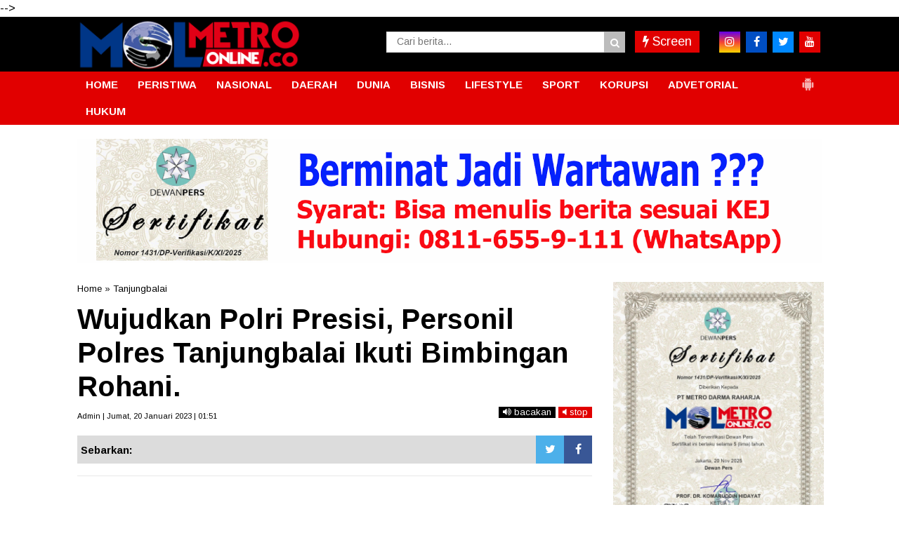

--- FILE ---
content_type: text/javascript; charset=UTF-8
request_url: https://www.metro-online.co/feeds/posts/default/?orderby=published&alt=json-in-script&callback=showrecentposts5
body_size: 73216
content:
// API callback
showrecentposts5({"version":"1.0","encoding":"UTF-8","feed":{"xmlns":"http://www.w3.org/2005/Atom","xmlns$openSearch":"http://a9.com/-/spec/opensearchrss/1.0/","xmlns$blogger":"http://schemas.google.com/blogger/2008","xmlns$georss":"http://www.georss.org/georss","xmlns$gd":"http://schemas.google.com/g/2005","xmlns$thr":"http://purl.org/syndication/thread/1.0","id":{"$t":"tag:blogger.com,1999:blog-1541538917059779373"},"updated":{"$t":"2026-02-01T00:52:25.407+07:00"},"category":[{"term":"Medan"},{"term":"Deliserdang"},{"term":"Sumut"},{"term":"Berita Utama"},{"term":"Kriminal"},{"term":"Langkat"},{"term":"Binjai"},{"term":"TNI"},{"term":"Serdangbedagai"},{"term":"labuhanbatu"},{"term":"Pilkada"},{"term":"Nasional"},{"term":"Headline"},{"term":"Daerah"},{"term":"Aceh"},{"term":"Paluta"},{"term":"hukum"},{"term":"pemerintahan"},{"term":"Peristiwa"},{"term":"Toba"},{"term":"Tebingtinggi"},{"term":"Tapanuli Utara"},{"term":"Asahan"},{"term":"MEDAN UTARA"},{"term":"Simalungun"},{"term":"Padangsidimpuan"},{"term":"Pematangsiantar"},{"term":"Tanjungbalai"},{"term":"jakarta"},{"term":"Karo"},{"term":"Pemilu"},{"term":"Nias"},{"term":"Palas"},{"term":"MANDAILING NATAL"},{"term":"Bukit Barisan"},{"term":"TIKUS BERDASI"},{"term":"Bandara Kualanamu"},{"term":"Kriminal amp; Peristiwa"},{"term":"Olahraga"},{"term":"Tapanuli"},{"term":"politik"},{"term":"Virus Corona"},{"term":"Samosir"},{"term":"Nusantara"},{"term":"slider"},{"term":"belawan"},{"term":"Serdang Bedagai"},{"term":"Binjai Sumut"},{"term":"Labura"},{"term":"Taput"},{"term":"Pendidikan"},{"term":"Kota"},{"term":"Humbahas"},{"term":"Tobasa"},{"term":"Pakpak Bharat"},{"term":"Asahan amp; Sekitar"},{"term":"Madina"},{"term":"Tebing tinggi"},{"term":"pilpres"},{"term":"Sibolga"},{"term":"Tapanuli Selatan"},{"term":"pileg"},{"term":"Tanjung Balai"},{"term":"Tapsel"},{"term":"Sihar Sitorus"},{"term":"Aceh Timur"},{"term":"Bisnis"},{"term":"Bnn"},{"term":"022\/PANTAI TIMUR"},{"term":"tapteng"},{"term":"Metro Community"},{"term":"Ekonomi"},{"term":"Korupsi"},{"term":"Bisnis Terkini"},{"term":"kualanamu"},{"term":"Sumatera Utara"},{"term":"Covid-19"},{"term":"BNNP Sumut"},{"term":"WISATA"},{"term":"Batubara"},{"term":".medan"},{"term":"Langsa"},{"term":"sergai"},{"term":"Angkatan Laut"},{"term":"BPJS Ketenagakerjaan"},{"term":"Bandara Kualanamu (KNO)"},{"term":"Labuhanbatu amp; sekitar"},{"term":"Padang Lawas"},{"term":"Tmmd"},{"term":"Internasional"},{"term":"Aceh Utara"},{"term":"DPRD"},{"term":"Djarot Saiful Hidayat"},{"term":"Kodim 0201\/BS"},{"term":"Marinir"},{"term":"lubukpakam"},{"term":"seremonial"},{"term":"TNI AL"},{"term":"Kisaran"},{"term":"RANTAUPRAPAT"},{"term":"dairi"},{"term":"Kodam I\/BB"},{"term":"Riau"},{"term":"Tapanuli Tengah"},{"term":"polda sumut"},{"term":"labuhan batu"},{"term":"Polres Tebingtinggi"},{"term":"presiden jokowi"},{"term":"Pematang Siantar"},{"term":"pramuka"},{"term":"RAMADNIA"},{"term":"Kodam I Bukit Barisan"},{"term":"pemko binjai"},{"term":"#Sergai"},{"term":"Jokowi"},{"term":"Kabar Dunia"},{"term":"PECINAN"},{"term":"PSMS"},{"term":"sport"},{"term":"Labusel"},{"term":"papua"},{"term":"Lhokseumawe"},{"term":"Opini"},{"term":"Rudi Alfahri Rangkuti"},{"term":"ayam kinantan"},{"term":"Deli Serdang"},{"term":"Kolom Keluarga"},{"term":"polres binjai"},{"term":"gunungsitoli"},{"term":"BPJS Kesehatan"},{"term":"Edy Rahmayadi"},{"term":"panglima tni"},{"term":"Pilkades"},{"term":"Kesehatan"},{"term":"Padang Lawas Utara"},{"term":"narkoba"},{"term":"ADVETORIAL"},{"term":"031\/WIRABIMA"},{"term":"polres deliserdang"},{"term":"Kapolda sumut"},{"term":"FERARI"},{"term":"DPRD Medan"},{"term":"Metrosiana"},{"term":"Vaksinasi"},{"term":"sosial"},{"term":"tanjungmorawa"},{"term":"Kepri"},{"term":"Kota Padangsidempuan"},{"term":"Padang Sidimpuan"},{"term":"Teroris"},{"term":"pembunuhan sekeluarga"},{"term":"Tanah Karo"},{"term":"kpk"},{"term":"umum"},{"term":"Sumsel"},{"term":"Komunitas"},{"term":"Polres Simalungun"},{"term":"Siantar"},{"term":"Polres Tapsel"},{"term":"Darma Wijaya"},{"term":"Lowongan Kerja"},{"term":"walikota binjai"},{"term":"Batam"},{"term":"Entertainment"},{"term":"Kepolisian"},{"term":"Sulawesi"},{"term":"Akhyar Nasution"},{"term":"JOIN"},{"term":"Kapolres binjai"},{"term":"Padangsidempuan"},{"term":"Renungan Harian"},{"term":"bencana alam"},{"term":"islam"},{"term":"lubuk pakam"},{"term":"Bupati Karo"},{"term":"Empat Lawang"},{"term":"Kodim 0203 Langkat"},{"term":"Remigo Berutu"},{"term":"kebakaran"},{"term":"Banda Aceh"},{"term":"Kecelakaan"},{"term":"Pembunuhan satu keluarga"},{"term":"krimimal"},{"term":"Eddy Berutu"},{"term":"SERDANGBEGADAI"},{"term":"Sabu"},{"term":"dprd sumut"},{"term":"pertanian"},{"term":"Bansos"},{"term":"KAMLA"},{"term":"Pembunuhan"},{"term":"Rapidin Simbolon"},{"term":"Ujian nasional"},{"term":"sutrisno pangaribuan"},{"term":"Aceh Tamiang"},{"term":"Palembang"},{"term":"Pemerintah"},{"term":"Toba Samosir"},{"term":"banjir"},{"term":"bencana"},{"term":"kapoldasu"},{"term":"pengadilan tipikor"},{"term":"polres langkat"},{"term":"religi"},{"term":"GALERI FOTO"},{"term":"Kabar dari Jakarta"},{"term":"Sahabat MOL"},{"term":"Tahanan kabur"},{"term":"Balige"},{"term":"Dunia"},{"term":"Hasyim SE"},{"term":"Jr Saragih"},{"term":"Polri"},{"term":"lakalantas"},{"term":"lampung"},{"term":"Kurir sabu"},{"term":"Labuhanbatu Utara"},{"term":"Mayat"},{"term":"Pungli"},{"term":"Safari Ramadhan"},{"term":"TEBINGTTINGGI"},{"term":"TMMD ke-99"},{"term":"Umar Zunaidi Hasibuan"},{"term":"pemprovsu"},{"term":"Irjen Agus Andrianto"},{"term":"Nikson Nababan"},{"term":"Padang Sidempuan"},{"term":"bakamla"},{"term":"labuhan batu Utara"},{"term":"Amir Hamzah"},{"term":"Andi Lala"},{"term":"Banjir bandang"},{"term":"Investigasi"},{"term":"May Day"},{"term":"Polres Langsa"},{"term":"anggota dprd sumut"},{"term":"bandar narkoba"},{"term":"dana desa"},{"term":"rantauparapat"},{"term":"sekeluarga dibunuh"},{"term":"sergei"},{"term":"unbk"},{"term":"Bnnk binjai"},{"term":"Firman Jaya Daeli"},{"term":"Jalan rusak"},{"term":"KNO"},{"term":"Kuliner"},{"term":"Pemkab Asahan"},{"term":"Polres Sergai"},{"term":"bupati asahan"},{"term":"AKP Martualesi Sitepu"},{"term":"Bank sumut"},{"term":"Headlilne"},{"term":"Kejari Tebingtinggi"},{"term":"Puting beliung"},{"term":"Raskin"},{"term":"banjir bandang batang ayumi"},{"term":"joko widodo"},{"term":"ramadhan"},{"term":"Djarot - Sihar"},{"term":"Film"},{"term":"MTQ Binjai"},{"term":"Mangapul Purba"},{"term":"Nias Selatan"},{"term":"Sumbar"},{"term":"arus mudik"},{"term":"jelang ramadhan"},{"term":"polres asahan"},{"term":"rantau parapat"},{"term":"Aceh Jaya"},{"term":"Alessandro Del Piero"},{"term":"Artikel"},{"term":"Bobby Nasution"},{"term":"Hukum dan HAM"},{"term":"Irjen Pol Paulus Waterpauw"},{"term":"JOIN Sumut"},{"term":"Otomotif"},{"term":"PN Medan"},{"term":"Terkelin brahmana"},{"term":"beringin"},{"term":"polres labuhanbatu"},{"term":"polrestabes medan"},{"term":"saber pungli"},{"term":"Adhyaksa Dault"},{"term":"BATANGKUIS"},{"term":"Bogor"},{"term":"Delitua"},{"term":"Galang"},{"term":"Irjen Paulus Waterpauw"},{"term":"Natal"},{"term":"Parapat"},{"term":"Pariwisata"},{"term":"Pilkada Sumut 2018"},{"term":"Ratama Saragih"},{"term":"banjir bandang sidimpuan"},{"term":"budaya"},{"term":"kecelakaan maut"},{"term":"nias barat"},{"term":"tanjungpura"},{"term":"Agama"},{"term":"Bupati Labuhanbatu"},{"term":"E-ktp"},{"term":"Kapolri"},{"term":"Lion air"},{"term":"Menteri"},{"term":"Mustaqpirin"},{"term":"Oki Doni Siregar"},{"term":"Oret-oret Anak Kampus"},{"term":"PDI Perjuangan"},{"term":"Pasar Marelan"},{"term":"Ramadniya"},{"term":"Reses anggota dewan"},{"term":"Sahabat Metro"},{"term":"Surabaya"},{"term":"TAMAN NASIONAL GUNUNG LEUSER"},{"term":"Tki ilegal"},{"term":"Tulang Bawang"},{"term":"dzulmi eldin"},{"term":"peduli"},{"term":"polisi"},{"term":"pristiwa"},{"term":"tewas kecelakaan"},{"term":"AKBP James P Hutagaol"},{"term":"AKBP Sunadi"},{"term":"Air Asia"},{"term":"Buruh"},{"term":"DPC PDIP Sergai"},{"term":"Dispora Binjai"},{"term":"Ganja"},{"term":"Iman Irdian Saragih"},{"term":"Istri-istri Teraniaya"},{"term":"Kejaksaan"},{"term":"Koni binjai"},{"term":"Kristen"},{"term":"Meryl Rouli Saragih"},{"term":"Nataru"},{"term":"New Normal"},{"term":"Pembunuhan berencana"},{"term":"Poldasu"},{"term":"Raja salman"},{"term":"SMP 14 Binjai"},{"term":"Tulungagung"},{"term":"Wiranto"},{"term":"banjir bandang sungai batang ayumi"},{"term":"bupati deliserdang"},{"term":"dinas pendidikan"},{"term":"gardu pln"},{"term":"jurnalis"},{"term":"malang"},{"term":"mayday"},{"term":"pasar murah"},{"term":"pencuri"},{"term":"pilkada binjai"},{"term":"wartawan"},{"term":"Abyadi siregar"},{"term":"Amir Hamzah."},{"term":"Bandar sabu"},{"term":"Banten"},{"term":"Bnnp"},{"term":"GALERI FOTO BNN"},{"term":"Hasanul Jihadi"},{"term":"Ir Zahir"},{"term":"Irjen Martuani Sormin"},{"term":"KPU Binjai"},{"term":"Kekerasan terhadap jurnalis"},{"term":"Longsor"},{"term":"Medan Labuhan"},{"term":"PTPN IV Sosa"},{"term":"Pelindo I"},{"term":"Pilkada Langkat"},{"term":"Polsek Kutalimbaru"},{"term":"Satpol pp"},{"term":"Sosok"},{"term":"Tanjung Morawa"},{"term":"Tarutung"},{"term":"hari buruh"},{"term":"health"},{"term":"idul fitri"},{"term":"Artis FTV"},{"term":"BNNK Tebing Tinggi"},{"term":"Babinsa"},{"term":"Bandung"},{"term":"Banjir asahan"},{"term":"Banjir langkat"},{"term":"Begal"},{"term":"Buka puasa bersama"},{"term":"DPR RI"},{"term":"Demo buruh"},{"term":"Djohar Arifin"},{"term":"FSPMI"},{"term":"Galian c"},{"term":"Gunung sinabung"},{"term":"Hilon"},{"term":"Karaoke"},{"term":"Kejari Binjai"},{"term":"Keriminal"},{"term":"Kodim 0209\/LB"},{"term":"LSM LIRA Tebingtinggi"},{"term":"Lingkungan"},{"term":"MTQ"},{"term":"Meranti"},{"term":"Nias Utara"},{"term":"Operasi Simpatik Toba 2017"},{"term":"PDIP"},{"term":"PLN"},{"term":"Padanglawas"},{"term":"Pancasila"},{"term":"Pemkab Deliserdang"},{"term":"Prostitusi Artis"},{"term":"Sugianto Makmur"},{"term":"TMMD Kodim 0203\/Langkat"},{"term":"Tabagsel"},{"term":"Terbit Rencana PA"},{"term":"Tips Sehat"},{"term":"Vaksin"},{"term":"banjir bandang padang sidimpuan"},{"term":"bedah rumah"},{"term":"gubsu"},{"term":"guru honorer"},{"term":"kabanjahe"},{"term":"penganiayaan"},{"term":"penipuan"},{"term":"perampokan"},{"term":"pilgubsu"},{"term":"satu keluarga dibunuh"},{"term":"sembako"},{"term":"sidimpuan"},{"term":"simpatik toba"},{"term":"tanjungpinang"},{"term":"tes urine"},{"term":"#Pematangsiantar"},{"term":"#Tebing Tinggi"},{"term":"AEKKANOPAN"},{"term":"Afif Abdillah"},{"term":"Amir-Jiji"},{"term":"Aswan Jaya"},{"term":"Bakti Sosial"},{"term":"Banjir Medan"},{"term":"Banjir kota medan"},{"term":"Bnn binjai"},{"term":"Bpjs"},{"term":"Dispora"},{"term":"Equator"},{"term":"GRIB Jaya Sumut"},{"term":"Gatot nurmantyo"},{"term":"Golkar"},{"term":"Jukir liar"},{"term":"KDRT"},{"term":"Kalimantan"},{"term":"Kapolres Deliserdang"},{"term":"Kompol Fahrizal"},{"term":"Lapas"},{"term":"Mayat Mr X"},{"term":"Meda"},{"term":"Mesuji"},{"term":"Padangsidimpun"},{"term":"Paskibra"},{"term":"Penculikan anak"},{"term":"Perdagangan"},{"term":"Pilkada paluta"},{"term":"Polres Belawan"},{"term":"Polres Nias"},{"term":"Provinsi Aceh"},{"term":"Rudy Hermanto"},{"term":"Sampah"},{"term":"Santapan Rohani"},{"term":"Satlantas Polres Binjai"},{"term":"Serdsngbedagai"},{"term":"Siwaji Raja"},{"term":"Sulteng"},{"term":"TMMD Kodim Langkat"},{"term":"Tangerang"},{"term":"Teknologi"},{"term":"Tito Karnavian"},{"term":"Togel"},{"term":"UMKM"},{"term":"Wabup Serdangbedagai"},{"term":"Wisata Halal Danau Toba"},{"term":"Yogyakarta"},{"term":"aniaya wartawan"},{"term":"banjir bandang kota padang sidimpuan"},{"term":"bulan ramadhan"},{"term":"danau toba"},{"term":"ditembak"},{"term":"donor darah"},{"term":"dprd binjai"},{"term":"dprd deliserdang"},{"term":"futsal"},{"term":"huk"},{"term":"hukum. medan"},{"term":"jalan tol"},{"term":"karaoke X3"},{"term":"kekerasan terhadap wartawan"},{"term":"kota binjai"},{"term":"lapas binjai"},{"term":"mutasi"},{"term":"orang hilang"},{"term":"pangdam i\/bb"},{"term":"penggelapan"},{"term":"populer"},{"term":"prapid"},{"term":"pt lnk"},{"term":"suap"},{"term":"023\/KAWAL SAMUDERA"},{"term":"Bali"},{"term":"Berastagi"},{"term":"Blanko E-KTP"},{"term":"Bom Kampung Melayu"},{"term":"CSR"},{"term":"Fraksi PDI-P"},{"term":"Gerindra Binjai"},{"term":"Gunung Sitoli"},{"term":"Hut kota binjai"},{"term":"Ibadah"},{"term":"Irjen Pol Rycko Amelza Dahniel"},{"term":"Jambret"},{"term":"Japorman Saragih"},{"term":"Jelang lebaran"},{"term":"Junimart Girsang"},{"term":"KIRIMAN WARGA"},{"term":"KPU Sumut"},{"term":"Kelahiran pancasila"},{"term":"Kodim 0203\/LKT"},{"term":"Komjen Pol Idham Aziz"},{"term":"Kunjungan jokowi"},{"term":"Labuhanbatu selatan"},{"term":"MBG"},{"term":"Maha Karuna"},{"term":"Makassar"},{"term":"Maluku"},{"term":"Massa buruh"},{"term":"Mr x"},{"term":"OTT"},{"term":"OTT saber pungli"},{"term":"Operasi Simpatik Toba"},{"term":"PKH"},{"term":"Partai Perindo"},{"term":"Patricia Siahaan"},{"term":"Pembunuhan kuna"},{"term":"Petani Sei Kepayang"},{"term":"Puan Maharani"},{"term":"Repdem Tebing Tinggi"},{"term":"Sambut Ramadhan"},{"term":"Sedangbedagai"},{"term":"Sekolah"},{"term":"Semarang"},{"term":"Sinabung"},{"term":"Solo"},{"term":"Syamsul Arifin"},{"term":"THR"},{"term":"TMMD Langkat"},{"term":"TNGL"},{"term":"Transportasi online"},{"term":"WNA tiongkok"},{"term":"Wagubsu"},{"term":"aniaya jurnalis"},{"term":"arus balik"},{"term":"bawaslu"},{"term":"bupati langkat"},{"term":"jalan provinsi"},{"term":"kapal asing"},{"term":"kapal penyelundup"},{"term":"kejatisu"},{"term":"kunjungan raja salman"},{"term":"lifestyle"},{"term":"mendes"},{"term":"parkir"},{"term":"pasukan garuda"},{"term":"pemkab langkat"},{"term":"pengadilan tipikor medan"},{"term":"pengungsi sinabung"},{"term":"pilkada sumut"},{"term":"pn"},{"term":"puskesmas"},{"term":"rastra"},{"term":"sepakbola"},{"term":"swasembada pangan"},{"term":"takjil"},{"term":". Kesehatan"},{"term":"ASN"},{"term":"Aceh Muda Foundation"},{"term":"Ahok"},{"term":"Anggota DPRD Medan"},{"term":"Angin kencang"},{"term":"Ashari Tambunan"},{"term":"BPODT"},{"term":"Bagi takjil"},{"term":"Bang Bobby"},{"term":"Bantuan Sosial"},{"term":"Basuki Tjahaja Purnama"},{"term":"Batubaara"},{"term":"Binjai Command Center"},{"term":"Bom Jakarta"},{"term":"Budi Karya Sumadi"},{"term":"Bulan Puasa"},{"term":"Dinkes Asahan"},{"term":"Disdukcatpil"},{"term":"FORKI"},{"term":"Fithri Mutiara Harahap"},{"term":"Fraksi NasDem DPR RI"},{"term":"GOJEK"},{"term":"Gardu Induk PLN"},{"term":"Gardu PLN Galang"},{"term":"Gempa"},{"term":"Gizi buruk"},{"term":"Granat Asahan"},{"term":"Guru"},{"term":"HANI"},{"term":"Hasto Kristiyanto"},{"term":"Hutan Lindung"},{"term":"INSAN Binjai"},{"term":"INTI"},{"term":"ISIS"},{"term":"Indra Gunawan"},{"term":"Jabar"},{"term":"Jamaah haji"},{"term":"Jawa Barat"},{"term":"KIP"},{"term":"KONI"},{"term":"Kabupaten Karo"},{"term":"Kabupaten Langkat"},{"term":"Kades"},{"term":"Kaltim"},{"term":"Kapolres Deliserdang AKBP Robert Da Costa"},{"term":"Kapolres Tebingtinggi"},{"term":"Kemendes"},{"term":"Knpi"},{"term":"Kodim 0209 Labuhanbatu"},{"term":"Kontingen garuda"},{"term":"Kriminalitas"},{"term":"Kunjungan presiden"},{"term":"Maling"},{"term":"Mandaing Natal"},{"term":"Mekar jaya"},{"term":"Muhammadiyah Langkat"},{"term":"Musa Rajeckshah"},{"term":"Nelayan"},{"term":"Ngogesa sitepu"},{"term":"PP Binjai"},{"term":"PPDB online"},{"term":"PTPN IV"},{"term":"Palu"},{"term":"Pangdam I Bukit Barisan"},{"term":"Pantai labu"},{"term":"Papan reklame"},{"term":"Pemerintahan."},{"term":"Pemusnahan narkoba"},{"term":"Penembakan"},{"term":"Perampok"},{"term":"Perindo"},{"term":"Polisi nakal"},{"term":"Polres"},{"term":"Polres Toba"},{"term":"Polsek Galang"},{"term":"Ralin Sinulingga"},{"term":"Razia"},{"term":"Satika Simamora"},{"term":"Sipahutar"},{"term":"Spbu"},{"term":"Sungai Batang Ayumi"},{"term":"Tabligh Akbar"},{"term":"Tanjungmerawa"},{"term":"Temuan BPK"},{"term":"Terbit Rencana"},{"term":"Tewas"},{"term":"Tikus Berdas"},{"term":"Togar Situmorang"},{"term":"UN"},{"term":"WNA Ilegal"},{"term":"add"},{"term":"anshari tambunan"},{"term":"bea cukai"},{"term":"beras sejahtera"},{"term":"berita utana"},{"term":"covid"},{"term":"dana CSR"},{"term":"disdik sumut"},{"term":"disperindag"},{"term":"gerebek narkoba"},{"term":"hut ri"},{"term":"infrastruktur"},{"term":"jalan"},{"term":"jelang puasa"},{"term":"jenderal tni gatot nurmantyo"},{"term":"judi togel"},{"term":"kadis pendidikan Binjai."},{"term":"korupsi uinsu"},{"term":"labuhan"},{"term":"lahan garapan"},{"term":"lahar dingin"},{"term":"monza"},{"term":"narkotika"},{"term":"nek sariah"},{"term":"niasbarat"},{"term":"outreach"},{"term":"pangkostrad"},{"term":"pemko medan"},{"term":"pencurian"},{"term":"ptpn ii"},{"term":"pungli puskesmas"},{"term":"sekeluarga dibantai"},{"term":"sengketa lahan"},{"term":"simpatik toba 2017"},{"term":"tabrakan"},{"term":"telukdalam"},{"term":"tengku erry"},{"term":"tewas dimassa"},{"term":"tewas lakalantas"},{"term":"tipikor"},{"term":"videotron"},{"term":"wakil bupati asahan"},{"term":"x3"},{"term":"zainuddin mars"},{"term":"1438 H"},{"term":"AKBP Agus Waluyo"},{"term":"AKP Neneng"},{"term":"AMPI Paluta"},{"term":"Abdullah Harahap"},{"term":"Aceh Tenggara"},{"term":"Aek Natonang"},{"term":"Aekanopan"},{"term":"Andar Amin Harahap"},{"term":"Apel Gelar Pasukan"},{"term":"Asner Silalahi"},{"term":"Asrama Abdul Hamid"},{"term":"BATANGTORU"},{"term":"BNNK Asahan"},{"term":"BNNK Tebingtinggi"},{"term":"BPJS Kesehatan Palas"},{"term":"BPJS Ketenagakerjan"},{"term":"BPK"},{"term":"BUMN"},{"term":"Bacalon Walikota Binjai"},{"term":"Bahan pokok"},{"term":"Barang bukti"},{"term":"Baskami Ginting"},{"term":"Batu bara"},{"term":"Baznas"},{"term":"Beeita Utama"},{"term":"Bkkbn"},{"term":"Blokir jalan"},{"term":"Boydo Panjaitan"},{"term":"Bripka Jakamal Tarigan"},{"term":"Bupati Deliserdang Anshari Tambunan"},{"term":"Bupati Karo Terkelin Brahmana"},{"term":"Bupati Pakpak Bharat"},{"term":"Bupati Samosir"},{"term":"CSR PTPN IV"},{"term":"CSR PTPN IV Sosa"},{"term":"Cabul"},{"term":"DPC PDIP Medan"},{"term":"Daersh"},{"term":"Dandim 0209\/LB"},{"term":"Dankomar"},{"term":"Dankormar"},{"term":"Danlantamal VI"},{"term":"Danpasmar-2"},{"term":"Danrem 022\/PT"},{"term":"Demo binjai"},{"term":"Dinas Sosial"},{"term":"Disdukcapil Binjai"},{"term":"Doa bersama"},{"term":"Dosmar Banjarnahor"},{"term":"Dugaan Korupsi"},{"term":"Dumai"},{"term":"Edi Salim"},{"term":"Ekonomi Kreatif"},{"term":"Ekonomi di pasar"},{"term":"Elvi Yuliana Napitupulu"},{"term":"Fraksi PDIP"},{"term":"Galian C Ilegal"},{"term":"Gas 3 kg"},{"term":"Gotong royong"},{"term":"Granat"},{"term":"HM Idaham SH"},{"term":"HTI"},{"term":"Hana Hanifah"},{"term":"Herri Zulkarnaen"},{"term":"Hindu"},{"term":"INSFRATRUKTUR"},{"term":"IWO"},{"term":"Ilyas Sitorus"},{"term":"Imigrasi"},{"term":"Iriana jokowi"},{"term":"Irjen Martuani Sormin Siregar"},{"term":"Isra Miraj"},{"term":"JR - Ance"},{"term":"Jakarta Nasional"},{"term":"Jaksa Agung"},{"term":"Jalan Medan Belawan"},{"term":"Jalan lingkar"},{"term":"Jateng"},{"term":"Jatim"},{"term":"Jawa Timur"},{"term":"Jurtul"},{"term":"KORPRI"},{"term":"KPU Paluta"},{"term":"Kabar keluarga"},{"term":"Kadispora Binjai"},{"term":"Kadispora Sumut"},{"term":"Kapolres Padangsidempuan"},{"term":"Kapolsek Kutalimbaru"},{"term":"Kasus Suap Gatot"},{"term":"Kasus UU ITE"},{"term":"Ketua DPRD Medan"},{"term":"Khatolik"},{"term":"Kodim Labuhanbatu"},{"term":"Kodim Langkat"},{"term":"Kombes Dadang Hartanto"},{"term":"Konsultasi Hukum"},{"term":"Koptan Mandiri"},{"term":"Kota Medan"},{"term":"LDK AL IHSAN"},{"term":"Langakat"},{"term":"Lapas Kuala Simpang"},{"term":"Lubuklinggau"},{"term":"MTQ Kota Binjai"},{"term":"MUI Binjai"},{"term":"Malam Takbiran"},{"term":"Mandaling Natal"},{"term":"Mayjen TNI Cucu Sumantri"},{"term":"Medsn"},{"term":"Mendagri"},{"term":"Merauke"},{"term":"Mwdan"},{"term":"Ombudsman RI Perwakilan Sumut"},{"term":"PABA Binjai"},{"term":"PATI TNI"},{"term":"PD Pasar"},{"term":"PDIP Sumut"},{"term":"PKL"},{"term":"PLTU Pangkalan Susu"},{"term":"PON Papua"},{"term":"PRSI"},{"term":"PRSU"},{"term":"Padangsidimpuam"},{"term":"Pakam"},{"term":"PakpakBharat"},{"term":"Pancurbatu"},{"term":"Pangonal Harahap"},{"term":"Parekraf"},{"term":"Partai Demokrat"},{"term":"Pasar tavip"},{"term":"Paskah"},{"term":"Patroli"},{"term":"Patumbak"},{"term":"Pekanbaru"},{"term":"Pelajar bolos"},{"term":"Pelantikan"},{"term":"Pembongkaran makam leluhur"},{"term":"Pemerintaha."},{"term":"Pemkab Labuhanbatu"},{"term":"Pemuda Pancasila"},{"term":"Pengedar sabu"},{"term":"Penusukan Wiranto"},{"term":"Penyuluhan narkoba"},{"term":"Perbaungan"},{"term":"Perppu Ormas"},{"term":"Pilgub DKI"},{"term":"Polda Metro Jaya"},{"term":"Polisi tewas ditikam"},{"term":"Politik Partai Golkar"},{"term":"Polres Tanjungbalai"},{"term":"Polsek Medan Area"},{"term":"Polsek Medan Barat"},{"term":"Polsek Medan Baru"},{"term":"Polsek Medan Sunggal"},{"term":"Prajurit"},{"term":"Prajurit TNI"},{"term":"Presiden"},{"term":"Pupuk"},{"term":"RSUD Djoelham"},{"term":"Ransomware"},{"term":"Razia hiburan malam"},{"term":"Revisi UU KPK"},{"term":"Rusdi Sinuraya"},{"term":"SBSI"},{"term":"SERBELAWAN"},{"term":"SMAN 2 kisaran"},{"term":"SNMPTN"},{"term":"SPPG"},{"term":"Sabu-sabu"},{"term":"Sarang Narkoba"},{"term":"Satpol PP Binjai"},{"term":"Sawit"},{"term":"Sei Kepayang"},{"term":"Selebritis"},{"term":"Serdangbedagai narkoba"},{"term":"Sibolangit"},{"term":"Sidikalang"},{"term":"Sindikat Narkoba"},{"term":"Sofyan Tan"},{"term":"Sumu"},{"term":"TMMD Kodim 0203 Langkat"},{"term":"TP PKK"},{"term":"Tamsis"},{"term":"Tausiyah"},{"term":"Terduga teroris"},{"term":"Tilang"},{"term":"Tki"},{"term":"Tol Binjai"},{"term":"Tuan Guru Babusalam"},{"term":"UN Binjai"},{"term":"UN SMP"},{"term":"UU ITE"},{"term":"Umroh"},{"term":"Utama"},{"term":"WNA Korea"},{"term":"WNA Taiwan"},{"term":"Wannacry"},{"term":"Wasner Sianturi"},{"term":"aspol asahan"},{"term":"bau busuk"},{"term":"bayi"},{"term":"bayi kembar empat"},{"term":"berita Jokowi"},{"term":"bnn sumut"},{"term":"bunuh diri"},{"term":"danau linting"},{"term":"danlantamal"},{"term":"deklarasi"},{"term":"depok"},{"term":"desa sukatendel"},{"term":"dimassa"},{"term":"dinas kesehatan"},{"term":"edan"},{"term":"ekstasi"},{"term":"erwin gultom"},{"term":"go jek"},{"term":"grab"},{"term":"harga TBS"},{"term":"harga bahan pokok"},{"term":"hari lahir pancasila"},{"term":"hujan deras"},{"term":"hujan es"},{"term":"jalinsum"},{"term":"jet plane"},{"term":"judi jackpot"},{"term":"judi online"},{"term":"jurtul togel"},{"term":"juru parkir"},{"term":"kajari"},{"term":"kampus USU"},{"term":"kapal asing pencuri ikan"},{"term":"kartu indonesia pintar"},{"term":"kejari deliserdang"},{"term":"korupsi pln"},{"term":"korupsi videotron"},{"term":"kotapinang"},{"term":"kurir narkoba"},{"term":"latihan menembak"},{"term":"mabes tni"},{"term":"makam di tapsel"},{"term":"makam leluhur"},{"term":"maling dimassa"},{"term":"malnutrisi"},{"term":"metro society"},{"term":"miras"},{"term":"napi"},{"term":"nek sareah"},{"term":"neta s pane"},{"term":"olah raga"},{"term":"olahraha"},{"term":"pajak"},{"term":"pangururan"},{"term":"parkir liar"},{"term":"paskibraka"},{"term":"pemkab karo"},{"term":"penyelundupan"},{"term":"percut sei tuan"},{"term":"pidana mati"},{"term":"pilkada dki"},{"term":"polres labuhan batu"},{"term":"ppkm"},{"term":"presiden joko widodo"},{"term":"satlantas polrestabes medan"},{"term":"sekda binjai"},{"term":"sekolah Tamsis"},{"term":"sengketa lahan mekar jaya"},{"term":"sertijab"},{"term":"sindikat narkoba internasional"},{"term":"soekarno"},{"term":"tanahkaro"},{"term":"tawuran"},{"term":"temuan mayat"},{"term":"tikam"},{"term":"uinsu"},{"term":"vaksin covid 19"},{"term":"wakil walikota Binjai"},{"term":"walikota tanjungbalai"},{"term":"yasonna laoly"},{"term":".kejari medan"},{"term":"032\/WIRABRAJA"},{"term":"ACEHJAYA"},{"term":"AKBP Faisal Napitupulu"},{"term":"AKBP H Safwan Khayat"},{"term":"AKBP Rio Alexander Panelewen"},{"term":"AKBP Robert Da Costa"},{"term":"AKBP heribertus Ompusunggu"},{"term":"ANS mangkir"},{"term":"APBD Asahan"},{"term":"Adlin Tambunan"},{"term":"Agen TKI"},{"term":"Aipda Abdul Kholik"},{"term":"Aiptu Jakamal Tarigan"},{"term":"Air Terjun Sipiso-Piso"},{"term":"Aksi"},{"term":"Aksi massa buruh"},{"term":"Andi Suhaimi Dalimunthe"},{"term":"Anies Baswedan"},{"term":"Aplikasi Si Cantik Deliserdang"},{"term":"Arsenal"},{"term":"Asmara Subuh"},{"term":"Aspol Pasar Merah"},{"term":"Asrama polisi"},{"term":"Audit BPK"},{"term":"BCC"},{"term":"BKPRMI"},{"term":"BNN Kota Binjai"},{"term":"BNN Pusat"},{"term":"BNNK"},{"term":"BNNK Langkat"},{"term":"BPJS Palas"},{"term":"BSC"},{"term":"BUMDes"},{"term":"Bacakada"},{"term":"Bagi sembako"},{"term":"Bahorok"},{"term":"Bamusi Kota Medan"},{"term":"BandaAceh"},{"term":"Bandara Kualamu"},{"term":"Banjir Lahar dingin"},{"term":"Banjir bandang aceh"},{"term":"Banjir binjai"},{"term":"Banjir rob"},{"term":"Bantuan"},{"term":"Bawang putih"},{"term":"Bayi kembar"},{"term":"Bekasi"},{"term":"Belawan-Langkat"},{"term":"Bentrok"},{"term":"Bentrok simalungun"},{"term":"Berita Umum"},{"term":"Berita Utama  Deliserdang"},{"term":"Bhabinkamtibmas"},{"term":"Binjai smart city"},{"term":"Bintara Remaja"},{"term":"Bobol ATM"},{"term":"Bpbd binjai"},{"term":"Brastagi"},{"term":"Brigjen Mardiaz Kusin Dwihananto"},{"term":"Brimob"},{"term":"Brimob gadungan"},{"term":"Buddha"},{"term":"Budieli Laia"},{"term":"Bunuh ibu kandung"},{"term":"Bupati Aceh Jaya"},{"term":"Bupati Batubara"},{"term":"Bupati Labuhan Batu"},{"term":"Bupati Labura"},{"term":"Bupati Paluta"},{"term":"Bupati Tapteng"},{"term":"Bupati Taput"},{"term":"Buruh FSPMI"},{"term":"Bus Trans Binjai"},{"term":"Camat Binjai"},{"term":"Cewek sabu"},{"term":"Citilink"},{"term":"Cuaca ekstrim"},{"term":"DBD"},{"term":"DPD PAN Binjai"},{"term":"DPRD Langkat"},{"term":"Daera"},{"term":"Dahnil Azhar Simanjuntak"},{"term":"Dandim 0212\/Tapsel"},{"term":"Deliseedang"},{"term":"Delisersang"},{"term":"Delpin Barus"},{"term":"Desa"},{"term":"Deserdang"},{"term":"Destinasi wisata danau toba"},{"term":"Dewi Budiati"},{"term":"Dharma Pertiwi"},{"term":"Dinas Kominfo"},{"term":"Dinas P dan P Langkat"},{"term":"Dirut PLN"},{"term":"Dit Narkoba Bareskrim Mabes Polri"},{"term":"Ditembak mati"},{"term":"Ditpolair Poldasu"},{"term":"Dolar AS"},{"term":"Doloksanggul"},{"term":"Dr Eddy Berutu"},{"term":"Eddy Saputera"},{"term":"Ekonimi"},{"term":"Ephorus HKBP"},{"term":"FSPMI Palas"},{"term":"Featured"},{"term":"Fraksi PDI-Perjuangan"},{"term":"GM Bandara Kualanamu Arif Darmawan"},{"term":"GMNI Medan"},{"term":"Gas LPG"},{"term":"Gempa Bumi"},{"term":"Gereja Allah Baik"},{"term":"Gubernur Sumut"},{"term":"Guntur Soekarnoputra"},{"term":"Guntur Sukarnoputra"},{"term":"HMI"},{"term":"HUT Binjai ke-152"},{"term":"Halal Bihalal"},{"term":"Hamparanperak"},{"term":"Harga cabai"},{"term":"Harga sembako"},{"term":"Hari Jadi Kota Binjai"},{"term":"Harkitnas"},{"term":"Hasan Basri"},{"term":"Headline Deliserdang"},{"term":"Headline kriminal"},{"term":"Herri Zulkarnain"},{"term":"Himma Dewiyana Lubis"},{"term":"Hinca Panjaitan"},{"term":"Hiras Gumanti"},{"term":"Hizbut Tahrir Indonesia"},{"term":"Humas Poldasu"},{"term":"Hutan"},{"term":"IAIDU"},{"term":"IKA INSAN Binjai"},{"term":"IPW"},{"term":"IWO Sumut"},{"term":"Idul Adha"},{"term":"Ihwan Ritonga"},{"term":"Ikatan wartawan online"},{"term":"Iklan"},{"term":"Iklan Tercecer"},{"term":"Imigran gelap"},{"term":"Ir Eddy Saputera Salim"},{"term":"Irjen Pol Rycko Amelza"},{"term":"Iskandar ST"},{"term":"JR-Ance"},{"term":"Jalan Santai"},{"term":"Jalan Tol Bandara Kualanamu"},{"term":"Jalan alternatif"},{"term":"Jalarta"},{"term":"Jam'iyah Batak Muslim Indonesia"},{"term":"Jambi"},{"term":"Jaringan Narkotika Internasional"},{"term":"Jasa Raharja"},{"term":"Jelang mudik"},{"term":"Jelang ramadan"},{"term":"Jembatan putus"},{"term":"Jukir"},{"term":"Juliari Batubara"},{"term":"Jurnalis Online Indonesia"},{"term":"KH Ma'ruf Amin"},{"term":"KIS"},{"term":"KLHK"},{"term":"KM Kelud"},{"term":"KNIA"},{"term":"KNPI Binjai"},{"term":"KNPI Paluta"},{"term":"KPU RI"},{"term":"KPUD Binjai"},{"term":"KPUD Langkat"},{"term":"KSO PT LNK"},{"term":"KTT IORA"},{"term":"Kabid Humas Polda Sumut"},{"term":"Kabid Humas Poldasu"},{"term":"Kader JKN-KIS"},{"term":"Kadis Kominfo Binjai"},{"term":"Kadiskominfo Asahan"},{"term":"Kajari Binjai"},{"term":"Kajati Sumut"},{"term":"Kaldera"},{"term":"Kaldera Resort"},{"term":"Kampung Bali"},{"term":"Kampung Bali Langkat"},{"term":"Kampung narkoba"},{"term":"Kapendam I\/BB Kolonel Inf Edy Hartono"},{"term":"Kapolda Sumut yang baru"},{"term":"Kapolres Dairi"},{"term":"Kapolres Labuhanbatu"},{"term":"Kapolrestabes Medan"},{"term":"Karate"},{"term":"Karateka"},{"term":"Kartu Indonesia Sehat"},{"term":"Kartu KIP"},{"term":"Kasal"},{"term":"Kasum TNI"},{"term":"Kecamatan Batam"},{"term":"Kejagung"},{"term":"Kepala BNNK Binjai"},{"term":"Kepala sekolah"},{"term":"Kepulauan Natuna"},{"term":"Ketua DPC PDI Perjuangan Kota Medan"},{"term":"Kirana"},{"term":"Kodim 0204 Deliserdang"},{"term":"Kodim 0204\/DS"},{"term":"Kodim 0212\/TS"},{"term":"Kombatan Sumut"},{"term":"Komplek Abdul Hamid"},{"term":"Kongres AMAN"},{"term":"Koni asahan"},{"term":"Konser Amal untuk Palestina"},{"term":"Koper Merah"},{"term":"Koperasi"},{"term":"Koperasi Tani Mandiri"},{"term":"Kuna"},{"term":"Kutalimbaru"},{"term":"LBH Medan"},{"term":"LKPJ bupati"},{"term":"LPG 3 KG"},{"term":"Laangkat"},{"term":"Labuhnbatu"},{"term":"Lahan"},{"term":"Lahan PTPN II"},{"term":"Langkat pemerintahan"},{"term":"Langkat. Berita utama"},{"term":"Lantamal I Belawan"},{"term":"Legislatif"},{"term":"Letjen TNI Edy Rahmayadi"},{"term":"Liga Sepakbola"},{"term":"Liga Sepakbola Pelajar"},{"term":"Liliana Puspa Sari"},{"term":"Lingkungan Hidup"},{"term":"Lodewyk Pusung"},{"term":"Lowongan"},{"term":"Lulus SNMPTN"},{"term":"Lurah Timbang Langkat"},{"term":"MUI"},{"term":"MUI Paluta"},{"term":"MUI Sumut"},{"term":"Mahasiswa"},{"term":"Manado"},{"term":"Mandailing"},{"term":"Mansuria Dachi"},{"term":"Masjid Agung"},{"term":"Mayjen TNI Cucu Somantri"},{"term":"Mayjen TNI Lodewyk Pusung"},{"term":"Medan Belawan"},{"term":"Menkumham"},{"term":"Minusca"},{"term":"Musnahkan narkoba"},{"term":"Mutasi perwira"},{"term":"Muzakarah Ramadhan"},{"term":"Nisel"},{"term":"O2SN"},{"term":"OPS"},{"term":"Oknum TNI Tewas"},{"term":"Ondim"},{"term":"Operasi"},{"term":"Operasi Mantap Praja Rencong"},{"term":"Operasi Pekat Toba 2017"},{"term":"Operasi pekat"},{"term":"Opung Sari Basah Bang"},{"term":"P4GN"},{"term":"PAGARMERBAU"},{"term":"PBB"},{"term":"PDI Perjuangan Sumut"},{"term":"PDI-P"},{"term":"PGRI"},{"term":"PLN Binjai"},{"term":"PLTU Pangkalansusu"},{"term":"PMII"},{"term":"PPP Binjai"},{"term":"PPPK"},{"term":"PSK"},{"term":"PSSA Asahan"},{"term":"PT Bank BNI"},{"term":"PT Canang Indah"},{"term":"PT SPT"},{"term":"PT SSL"},{"term":"Paham Radikal"},{"term":"Papan bunga"},{"term":"Parbetor"},{"term":"Partai"},{"term":"Partai Gerindra Binjai"},{"term":"Pasar Timah"},{"term":"Paskah Raya"},{"term":"Paskah Raya Khatolik"},{"term":"Pasutri"},{"term":"Pdam binjai"},{"term":"Pekerja"},{"term":"Pemadaman listrik"},{"term":"Pembalakan liar"},{"term":"Pemerintahann"},{"term":"Penculikan"},{"term":"Pendidika"},{"term":"Penerimaan polri"},{"term":"Penguatan KPK"},{"term":"Pengurus Al-Wasliyah Binjai"},{"term":"Penyelundup"},{"term":"Perairan Belawan"},{"term":"Perayaan Thaipusam di Binjai"},{"term":"PercutSeiTuan"},{"term":"Perhimpunan INTI Sumut"},{"term":"Perindo Deliserdang"},{"term":"Persadi"},{"term":"Pertamina"},{"term":"Perubahan arus lalulintas"},{"term":"Petasan"},{"term":"Peternakan"},{"term":"Pilgub DKI putaran kedua"},{"term":"Pilkada 2018"},{"term":"Pilkada Deliserdang"},{"term":"Polda Kepri"},{"term":"Polisi Bunuh Diri"},{"term":"Polisi dimassa"},{"term":"Polres Samosir"},{"term":"Polres dairi"},{"term":"Polsek Medan Kota"},{"term":"Polsek Patumbak"},{"term":"Polsek Perdagangan"},{"term":"Polsek Talun Kenas"},{"term":"Pondok Pesantren Musthafawiyah"},{"term":"Posko THR"},{"term":"Prajurit TNI di Darfur"},{"term":"Pramono Anung"},{"term":"Presiden RI Ir Joko Widodo"},{"term":"Prof Dr Djohar Arifin"},{"term":"Prokes"},{"term":"Pujakesuma"},{"term":"Pungli TKBM"},{"term":"RS Mahlisyam"},{"term":"RSU Bidadari"},{"term":"RSUD Deliserdang"},{"term":"RTLH"},{"term":"Raja Arab Saudi Salman"},{"term":"Raja Arab Saudi Salman bin Abdul Aziz al Saud"},{"term":"Rajia Kos"},{"term":"Rakercabsus PDIP Medan"},{"term":"Rampok"},{"term":"Ramunia"},{"term":"Rawindra"},{"term":"Razia Gabungan"},{"term":"Rekonstruksi pembunuhan"},{"term":"Relawan Djarot - Sihar"},{"term":"Riski Ramadhan Hasibuan"},{"term":"Rohani Bakkara"},{"term":"Rohingya"},{"term":"Rutan Labuhan Deli"},{"term":"SBY"},{"term":"Safari Ramadan"},{"term":"Safwan Khayat"},{"term":"Sail Nias 2019"},{"term":"Sariah"},{"term":"Sarindo Jaya Sejahtera"},{"term":"Sat Lantas Polrestabes Medan"},{"term":"Satgas Inti IPK Sumut"},{"term":"Satlantas"},{"term":"Satpam"},{"term":"Sedang Badagai"},{"term":"Sedang bedagai"},{"term":"Sei Rampah"},{"term":"Sekda Palas"},{"term":"Sekdako Binjai"},{"term":"Serdangbedagai ditabrak kereta api"},{"term":"Serdangbedagi"},{"term":"Serdangbedgai"},{"term":"Sertijab kapolres"},{"term":"Silatnas"},{"term":"Silaturahmi Nasional"},{"term":"Singapura"},{"term":"Sosialisasi Narkoba"},{"term":"Stabat"},{"term":"Stunting"},{"term":"Subulussalam"},{"term":"Sudan"},{"term":"Sukut"},{"term":"Sumatera Selatan"},{"term":"Sungai Bedera"},{"term":"TBS"},{"term":"Tanah longsor"},{"term":"Tangkahan lagan"},{"term":"Tanjungbalaai"},{"term":"Taufan Gama Simatupang"},{"term":"Tax amnesty"},{"term":"Teluk Dalam"},{"term":"Tenaga kerja"},{"term":"Tenggelam"},{"term":"Ternak bebek"},{"term":"Tiket kereta api"},{"term":"Tim Safari Ramadhan"},{"term":"Tionghoa"},{"term":"Titik Nol"},{"term":"Try Sutrisno"},{"term":"Tulangbawang"},{"term":"UKM"},{"term":"UMSU"},{"term":"Unifil"},{"term":"Upacara"},{"term":"Utara"},{"term":"Vaksin Covid-19"},{"term":"Vox Point Indonesia"},{"term":"WDP"},{"term":"Waisak"},{"term":"Wakapolri"},{"term":"Wali Kota Tebingtinggi"},{"term":"Wisuda"},{"term":"Wiwik"},{"term":"Yonif-7 Marinir"},{"term":"Yonmarhanlan"},{"term":"abang becak"},{"term":"acara"},{"term":"ahok djarot"},{"term":"akta notaris"},{"term":"angkot"},{"term":"aniaya"},{"term":"aniaya istri"},{"term":"anti narkoba"},{"term":"anti pancasila"},{"term":"bacaleg"},{"term":"bacok"},{"term":"balap liar"},{"term":"bandar togel"},{"term":"bandara kuala namu"},{"term":"bangunan liar"},{"term":"bank BNI"},{"term":"bank indonesia"},{"term":"bank syariah"},{"term":"bayi dijual"},{"term":"bayi kembar 4"},{"term":"bbm"},{"term":"bea dan cukai"},{"term":"beras miskin"},{"term":"beruta utama"},{"term":"bin"},{"term":"bmkg"},{"term":"bom bunuh diri"},{"term":"bupati simalungun"},{"term":"burhanuddin siagian"},{"term":"buronan"},{"term":"cabai"},{"term":"cetak sawah"},{"term":"covid 19"},{"term":"culik"},{"term":"daeraj"},{"term":"dana bok"},{"term":"danpasmar"},{"term":"darfur"},{"term":"demo jalan tol"},{"term":"demo parbetor"},{"term":"denpasar"},{"term":"densus 88"},{"term":"dirut RSUD Gunung Tua"},{"term":"disnaker"},{"term":"donor"},{"term":"dukung TNI\/Polri"},{"term":"e-Goverment"},{"term":"e-Government"},{"term":"e-planning"},{"term":"eks PTPN II"},{"term":"erry nuradi"},{"term":"forwakum"},{"term":"freeport"},{"term":"gas melon"},{"term":"gereja"},{"term":"gmki"},{"term":"go car"},{"term":"gocar"},{"term":"granat medan timur"},{"term":"harga kebutuhan pokok"},{"term":"hiburan malam"},{"term":"hujan deras kota binjai"},{"term":"hujum"},{"term":"inalum"},{"term":"ite"},{"term":"jalan Amblas"},{"term":"jalan Yos Sudarso"},{"term":"jambore"},{"term":"judi alam jaya"},{"term":"kalapas"},{"term":"kampung KB"},{"term":"kapolres simalungun"},{"term":"kapolsek"},{"term":"karaoke equator"},{"term":"kawasan industri binjai"},{"term":"kebutuhan pokok"},{"term":"kecantikan"},{"term":"kecelakaan lalulintas"},{"term":"kejari"},{"term":"kejati"},{"term":"kekerasan dalam rumah tangga"},{"term":"kinara"},{"term":"korem 022\/PT"},{"term":"korupsi bok"},{"term":"kota binjai banjir"},{"term":"krriminal"},{"term":"kualatanjung"},{"term":"kunjungan ke tapteng"},{"term":"kunjungan presiden jokowi"},{"term":"kuota haji"},{"term":"labuhan baru utara"},{"term":"lahar dingin sinabung"},{"term":"lantik pejabat"},{"term":"layanan online"},{"term":"magelang"},{"term":"makam di sipirok"},{"term":"makanan"},{"term":"mangkir dari tugas"},{"term":"manokwari"},{"term":"mantan bupati"},{"term":"masyarakat adat"},{"term":"mayat mengapung"},{"term":"medam"},{"term":"medan banjir"},{"term":"minuman beralkohol"},{"term":"minuman keras"},{"term":"mobil pintar"},{"term":"motor"},{"term":"mou"},{"term":"mudik"},{"term":"mutasi kapolres"},{"term":"okupasi lahan"},{"term":"operasi pasar"},{"term":"operasi patuh toba"},{"term":"over dosis"},{"term":"pa sidikalang"},{"term":"pamatang siantar"},{"term":"panahan"},{"term":"pandemi covid"},{"term":"pantailabu"},{"term":"partai golkar"},{"term":"partai nasdem"},{"term":"partai perindo deliserdang"},{"term":"pasar"},{"term":"pedagang"},{"term":"pegiat olahraga"},{"term":"pelabuhan belawan"},{"term":"pelaku penyerangan"},{"term":"pelayan istana"},{"term":"pelayan soekarno"},{"term":"pemasungan"},{"term":"pembantaian sekeluarga"},{"term":"pembunuhan di mabar"},{"term":"pemkab paluta"},{"term":"pemusnahan barang bukti"},{"term":"pencucian uang"},{"term":"penerangan jalan"},{"term":"pengamanan presiden"},{"term":"pengeroyokan"},{"term":"penyelundup monza"},{"term":"perampokan indomaret"},{"term":"perayaan nyepi"},{"term":"perbankan"},{"term":"persit KCK"},{"term":"pertamina EP"},{"term":"pesantren"},{"term":"pesawat"},{"term":"petani"},{"term":"petani sawit"},{"term":"pikada"},{"term":"pilkada jakarta"},{"term":"pilkada serentak"},{"term":"pn padangsidimpuan"},{"term":"pohon tumbang"},{"term":"polantas"},{"term":"polisi dibunuh"},{"term":"polisi ditikam"},{"term":"polres pelabuhan belawan"},{"term":"polwan ditabrak angkot"},{"term":"positif narkoba"},{"term":"pp"},{"term":"prostitusi"},{"term":"provost TNI"},{"term":"ps tni"},{"term":"psu"},{"term":"puasa"},{"term":"pungli distamben"},{"term":"puskesmas simalingkar"},{"term":"rakit hias"},{"term":"rawan longsor"},{"term":"razia pekat"},{"term":"rekonstruksi"},{"term":"rektor uinsu"},{"term":"remisi"},{"term":"rutan"},{"term":"rutan tanjung pura"},{"term":"satpol pp pemprovsu"},{"term":"sekolah alam Istana Hati"},{"term":"sekolah cinta budaya"},{"term":"sertifikat MSDC"},{"term":"silaturahmi"},{"term":"siwaji"},{"term":"stok bbm"},{"term":"sukatendel"},{"term":"sumut. kriminal"},{"term":"sungai deli"},{"term":"syahrul Siregar"},{"term":"tabrak lari"},{"term":"tahanan kabur polres binjai"},{"term":"tahanan narkoba"},{"term":"terbakar"},{"term":"tersengat listrik"},{"term":"tes urin"},{"term":"test urine"},{"term":"tewas dugem"},{"term":"tkw ilegal"},{"term":"tol medan tebing tinggi"},{"term":"tugu titik nol peradaban islam indonesia"},{"term":"ujian"},{"term":"unik"},{"term":"unjukrasa"},{"term":"upal"},{"term":"vaksin covid"},{"term":"wakil bupati karo"},{"term":"wisata langkat"},{"term":"#KiranaHERO"},{"term":".cabul"},{"term":"1 mei"},{"term":"17 17 17"},{"term":"17 7 2017"},{"term":"30 Peserta Diutus MTQ"},{"term":"4 miliar di lahan PT Perkebunan Sumatera Utara (PSU) Tanjung Kasau"},{"term":"6 SR"},{"term":"AFF 2020"},{"term":"AKBP Agus Darojat"},{"term":"AKBP Frido Situmorang"},{"term":"AKBP Hilman Wijaya"},{"term":"AKBP Ikhwan"},{"term":"AKBP Indra Warman"},{"term":"AKBP M Rendra Salipu"},{"term":"AKBP MP Nainggolan"},{"term":"AKBP Tatan Dirsan Atmaja"},{"term":"AKBP Yemi Mandagi"},{"term":"AKP Vivin Ayuningtias"},{"term":"AKP Wirhan Arif"},{"term":"AL"},{"term":"AMAN"},{"term":"AMAN Tanoh Batak"},{"term":"APBD"},{"term":"APBDes"},{"term":"APEKSI"},{"term":"ASN Langkat"},{"term":"ASN PPPK"},{"term":"Aaahan"},{"term":"Abya"},{"term":"Aceh Utara Aceh"},{"term":"Acehtamiang"},{"term":"Acrh"},{"term":"Adahan"},{"term":"Aduhot Simamora"},{"term":"Adzan"},{"term":"Afrika"},{"term":"Akbar Himawan Buchori"},{"term":"Akper"},{"term":"Akper Tapteng"},{"term":"Al Ustadz Ibnu Jarod"},{"term":"Al-Wasliyah"},{"term":"Alat Musik Kolintang"},{"term":"Alfamart"},{"term":"Alfamidi"},{"term":"Alkes Binjai"},{"term":"Altra"},{"term":"Alumni STM GKPS"},{"term":"Alumni STM GKPS P.Siantar"},{"term":"Amal Ibadah"},{"term":"Amas Muda Siregar"},{"term":"Amerika Serikat"},{"term":"Amien Rais Naik Vespa"},{"term":"Amir Hamzah.kota inspiratif"},{"term":"Amitabh Bachchan"},{"term":"Amnesti pajak"},{"term":"Anak cangkul bapak"},{"term":"Anak durhaka"},{"term":"Ancam bawa bom"},{"term":"Ance Selian"},{"term":"Andaliman"},{"term":"Andar Harahap"},{"term":"Andi Matalata"},{"term":"Andi pangaribuan"},{"term":"Anggaran Dana Desa"},{"term":"Anggota DPRD Binjai"},{"term":"Anggota KPK palsu"},{"term":"Angjat"},{"term":"Angka Kematian Ibu"},{"term":"Angka kematian bayi"},{"term":"Aniaya polisi"},{"term":"Apel Pemkab Langkat"},{"term":"Apel Pengamanan malam pergantian Tahun"},{"term":"Apin Lehu"},{"term":"Aplikasi SI BETAH"},{"term":"Aplikasi Si Cantik"},{"term":"Aplikasi online"},{"term":"Arab Islamic-American Summit"},{"term":"Arab Saudi"},{"term":"Ardamata"},{"term":"Arie Prasetyo"},{"term":"Arif Darmawan"},{"term":"Arnalom Sitorus"},{"term":"Artis Bollywood"},{"term":"Aset negara"},{"term":"Asian Games 2018"},{"term":"Aspers Panglima TNI"},{"term":"Astronout Nainggolan"},{"term":"Asupan gizi"},{"term":"Atraksi Seni Budaya"},{"term":"Audensi"},{"term":"Audit"},{"term":"Aula Kartika"},{"term":"Ayam bangkok"},{"term":"Azwan Hutapea"},{"term":"B8njai"},{"term":"BAIS TNI"},{"term":"BANDUNG.BARAT"},{"term":"BANGUNPURBA"},{"term":"BARELANG"},{"term":"BBC"},{"term":"BCC Binjai"},{"term":"BICT"},{"term":"BKM Masjid Agung Kisaran"},{"term":"BKO Brimob"},{"term":"BKSDA Sumut"},{"term":"BMT"},{"term":"BMT EL MB3"},{"term":"BNI (Persero) Tbk"},{"term":"BNN Asahan"},{"term":"BNN Langkat"},{"term":"BNN Tapsel"},{"term":"BNNK Deliserdang"},{"term":"BNNK Karo"},{"term":"BNNK Pematangsiantar"},{"term":"BNNK Tapsel"},{"term":"BNPB"},{"term":"BPBD"},{"term":"BPBD Kota Binjai"},{"term":"BPBD Tebingtinggi"},{"term":"BPK RI Perwakilan Sumut"},{"term":"BPN Deliserdang"},{"term":"BPN Kota Medan"},{"term":"BPOM RI"},{"term":"BRI"},{"term":"BSSN"},{"term":"BUMD"},{"term":"Ba"},{"term":"Babak belur"},{"term":"Bagasi dibobol"},{"term":"Bagikan Makanan Gratis ke Masyarakat"},{"term":"Bahlil Lahadalia"},{"term":"Bahrum Siregar"},{"term":"Bakal Cabup Paluta"},{"term":"Bakal Cagubsu 2018"},{"term":"Bakal Calon Gubsu"},{"term":"Bakal calon bupati"},{"term":"Bakamla RI"},{"term":"Balikpapan"},{"term":"Balita tewas"},{"term":"Bambang Soesatyo"},{"term":"Band Republik"},{"term":"Bandar Klippa"},{"term":"Bandar Kualanamu"},{"term":"Bandar narkoba internasional"},{"term":"Bandar sabu ditembak"},{"term":"Bandara"},{"term":"Bandara Kualanamu WNI"},{"term":"Bandara Kualanamu."},{"term":"Bandara Kualanamu. Sumut"},{"term":"Bandara Kualanamu. berita Utama"},{"term":"Bandara Palas"},{"term":"Bandara kualanamu deliserdang"},{"term":"Bandit Belawan"},{"term":"Bangkai Babi"},{"term":"Banjir bandang kutacane"},{"term":"Banjir di 50 kota"},{"term":"Banjir di kabupaten 50 kota"},{"term":"Banjir kota binjai"},{"term":"Banjir tanjung pura"},{"term":"Bank BTN"},{"term":"Bansara Kualanamu"},{"term":"Barack Obama"},{"term":"Basaria"},{"term":"Basuki"},{"term":"Basuki Hadimuljono"},{"term":"Basyaruddin Nasution"},{"term":"Batak"},{"term":"Bataliyon 126\/KC"},{"term":"Batalyon Armed Delitua"},{"term":"Batalyon Infanteri-10 Marinir"},{"term":"Batang Ayumi"},{"term":"Baznas Deliserdang"},{"term":"Beasiswa"},{"term":"Bebas rokok"},{"term":"Bebaskan Ahok"},{"term":"Bekawan"},{"term":"Bela Negara"},{"term":"Beliserdang"},{"term":"Bella Luna Ferlin"},{"term":"Bencan aalam"},{"term":"Bencana Banjir"},{"term":"Bencana ponorogo"},{"term":"Bendungan"},{"term":"Benget Silitonga"},{"term":"Bengkulu"},{"term":"Benjy"},{"term":"Benny Harianto Sihotang"},{"term":"Benrok"},{"term":"Bentrok OKP"},{"term":"Bentrok Tanjung Mulia"},{"term":"Bentrok lahan"},{"term":"Bentrok lahan garapan"},{"term":"Beras For Afrika"},{"term":"Beras Raskin"},{"term":"Beras Tidak Layak Dikomsumsi"},{"term":"Berit Utama"},{"term":"Berita Utama Virus Corona"},{"term":"Berlawan"},{"term":"Bhakti Sosial"},{"term":"Bibit"},{"term":"Bibit Samad"},{"term":"Bidan PTT"},{"term":"Binja"},{"term":"Binjai PKL di pungut pajak"},{"term":"Binjai Pembelajaran Tatap Muka"},{"term":"Binjai United"},{"term":"Binjai berita utama"},{"term":"Binjai. Sumut. Bpjs"},{"term":"Binjai. Sumut. Mobil tua"},{"term":"Bintang Johor Swiming Pool"},{"term":"Bintek"},{"term":"Bit coin"},{"term":"Bittersweet"},{"term":"Bj Habibie"},{"term":"Blanko kosong"},{"term":"Bocah hanyut"},{"term":"Bolos sekolah"},{"term":"Bondowoso"},{"term":"Bpja Kesehatan"},{"term":"Bram Wahyudi"},{"term":"Brand Lokal"},{"term":"Brasil"},{"term":"Brastagi Supermarket"},{"term":"Brigadir Abdul Geofron Ahmad"},{"term":"Brigadir Rinton Girsang"},{"term":"Brigif-1 Marinir"},{"term":"Brigif-3 Marinir"},{"term":"Brigjen Dadang Hartanto"},{"term":"Brigjen Nico Afinta Karo-Karo"},{"term":"Brigjen Pol Agus Andrianto"},{"term":"Brigjen Pol Andi Leodianto"},{"term":"Brigjen Tiopan Aritonang"},{"term":"Brilian Moktar"},{"term":"Brimob Polda Sumut"},{"term":"Brimob Polri"},{"term":"Bripda Christine Siregar"},{"term":"Bripda Pama"},{"term":"Bripda Pamawinda Simanungkalit"},{"term":"Budidaya ikan"},{"term":"Buku Binjai Idaman"},{"term":"Bunda PAUD Pakpak Bharat"},{"term":"Bundo Kanduang"},{"term":"Buntu Pane"},{"term":"Bupati Dairi"},{"term":"Bupati Labuhanbatu H Pangonal Harahap"},{"term":"Bupati Labuhanbatu H Pangonal Harahap SE"},{"term":"Bupati Labuhanbatu Pangonal harahap"},{"term":"Bupati Taput Nikson Nababan"},{"term":"Bus ALS"},{"term":"Bus Barumun"},{"term":"Bus Damri"},{"term":"Bus Medan Jaya"},{"term":"Bus PT Rapi"},{"term":"C-GEN 2017"},{"term":"CIA"},{"term":"CPNS"},{"term":"CPNS Aceh"},{"term":"Cabai merah"},{"term":"Cagubsu"},{"term":"Cak Imin"},{"term":"Calang"},{"term":"Caleg"},{"term":"Caleg Terpilih"},{"term":"Camat Dolok"},{"term":"Camat Hulu Sihapas"},{"term":"Camat pancurbatu"},{"term":"Camat rantau"},{"term":"Capital Building"},{"term":"Capping Day"},{"term":"Cek ulang timbangan"},{"term":"Center point"},{"term":"Cewek"},{"term":"Cewek bandar sabu"},{"term":"Cewek narkoba"},{"term":"Cheline Eglesya"},{"term":"Cheline Eglesya Purba"},{"term":"Cheline Purba"},{"term":"Chen Ke Cheng"},{"term":"Cheng beng"},{"term":"Ciamis"},{"term":"Cilandak"},{"term":"Cuaca buruk"},{"term":"Cube Tarian Striptis"},{"term":"Cuci Gudang"},{"term":"Curanmor"},{"term":"DAG"},{"term":"DD"},{"term":"DJP"},{"term":"DL sitorus"},{"term":"DPC K Sarbumusi NU Deliserdang"},{"term":"DPD PMS Binjai"},{"term":"DPD RI"},{"term":"DPR-RI"},{"term":"DPRD  Langkat"},{"term":"DPRD Asahan"},{"term":"DPRD Karo"},{"term":"DPRD Madina"},{"term":"DPRD Samosir"},{"term":"DPRD Tebingtinggi"},{"term":"DSD\/SDS"},{"term":"Dae"},{"term":"Daerah Medan"},{"term":"Daetah"},{"term":"Dairi kriminal"},{"term":"Dana Abadi Pendidikan"},{"term":"Dana Sertifikasi Guru"},{"term":"Dana Tunjangan Guru"},{"term":"Danau Siombak"},{"term":"Danbrigif-3 Marinir"},{"term":"Danlanmar Surabaya"},{"term":"Danlantamal I"},{"term":"Danpaspampres"},{"term":"Danrumkital Marinir"},{"term":"Dar"},{"term":"Darbani Dalimunte"},{"term":"Darwin Siregar"},{"term":"Dato Seri Zahrain Mohamed Hashim"},{"term":"David Purba"},{"term":"Deli Tua"},{"term":"Deliaerdang"},{"term":"Delierdang"},{"term":"Deliserdag"},{"term":"Deliserdanh"},{"term":"Deliserdng"},{"term":"Delisrrdang"},{"term":"Deloserdang"},{"term":"Demo"},{"term":"Demo galian c"},{"term":"Demo kadus"},{"term":"Demo mahasiswa"},{"term":"Demo sopir"},{"term":"Demo warga Binjai"},{"term":"Demokrat Binjai"},{"term":"Demonstrasi"},{"term":"Denpomal"},{"term":"Deportasi"},{"term":"Dermaga Kapal Selam"},{"term":"Desa Kutomulyo"},{"term":"Desa Limpok"},{"term":"Desa Pertapaan"},{"term":"Desa Securai Utara"},{"term":"Desa Sei Tualang"},{"term":"Desa Selotong"},{"term":"Desa Sidodadi Ramunia"},{"term":"Desa Suka"},{"term":"Desa bintang meriah"},{"term":"Desa pasar melintang"},{"term":"Desa purwodadi"},{"term":"Detasemen Jalamangkara"},{"term":"Dewa Murgan"},{"term":"Dharma Wanita"},{"term":"Diaspora"},{"term":"Dicangkul"},{"term":"Digeledah Kejatisu"},{"term":"Digrebek mesum"},{"term":"Dihukum jungkir balik"},{"term":"Dihukum push up"},{"term":"Dijemput paksa"},{"term":"Dimassa warga"},{"term":"Dinas Kesehatan Pemkab Asahan"},{"term":"Dinas PU Sergai"},{"term":"Dinas Pendidikan Asahan"},{"term":"Dinas Pendidikan Labuhanbatu"},{"term":"Dinas Sosial Deliserdang"},{"term":"Dinas lingkungan hidup"},{"term":"Dinkes Langkat"},{"term":"Dipasung"},{"term":"Direktur Utama PT Pertamina"},{"term":"Dirjen Pelayanan Kesehatan Kemenkes RI"},{"term":"Dirjen Pembangunan Kawasan Perdesaan Kemendes PDTT"},{"term":"Dirusak OTK"},{"term":"Dirut PD Pasar"},{"term":"Dirut Pertamina"},{"term":"Disbudpar"},{"term":"Disdalduk Asahan"},{"term":"Disdik Asahan"},{"term":"Disdik Medan"},{"term":"Disdukcapil Deliserdang"},{"term":"Disdukcapil Tebingtinggi"},{"term":"Disengat listrik"},{"term":"Disersi"},{"term":"Disiksa ayah"},{"term":"Diski"},{"term":"Diskotik Cube"},{"term":"Diskotik Cube Medan"},{"term":"Diskotik Equator"},{"term":"Disnakerperindag"},{"term":"Disnakertrans Deliserdang"},{"term":"Dispenda Asahan"},{"term":"Dit Narkoba Bareskrim"},{"term":"Ditembak OTK"},{"term":"Ditikam"},{"term":"Djarot Kunjungi Pasar Aksara"},{"term":"Djarot Resmikan Sekretariat Relawan"},{"term":"Djarot-Sihar"},{"term":"Djoko Lelono"},{"term":"Doa dan zikir bersama"},{"term":"Dolok Masihul"},{"term":"Dompu"},{"term":"Doni Damanik"},{"term":"Driver Go Jek"},{"term":"Driver Grab"},{"term":"Drumdand"},{"term":"Dsliserdang"},{"term":"Dugaan Suap Pemilihan Wawako"},{"term":"Dugaan Suap Pemilihan Wewako"},{"term":"Duta Besar"},{"term":"EP Pertamina"},{"term":"Eddy Kusuma"},{"term":"Eddy Putera Salim"},{"term":"Edi Susanto"},{"term":"Edo Panjaitan"},{"term":"Efarina"},{"term":"Effendi Simbolon"},{"term":"Eko Putro Sandjojo"},{"term":"Eko Sandjojo"},{"term":"Eks bank duta"},{"term":"Ekspor"},{"term":"Elia Massa Manik"},{"term":"Elias Purmaja Purba"},{"term":"Elly Rambe"},{"term":"Ephorus HKBP Darwin Lumban Tobing"},{"term":"Erani Yustika"},{"term":"Erick Thohir"},{"term":"Es Cincau"},{"term":"Es Krim Aice"},{"term":"F.SP.KAHUT"},{"term":"F.SP.LEM"},{"term":"FITK UINSU"},{"term":"FITK Universitas Islam Negeri Sumatera Utara"},{"term":"FITRA Sumut"},{"term":"FKDM"},{"term":"FKISU"},{"term":"FKPPI dan IPK"},{"term":"FKPPI dan IPK bentrok"},{"term":"FLS2N"},{"term":"FPI"},{"term":"FPI Deliserdang"},{"term":"FSPMI Deliserdang"},{"term":"FSPMI Sumatera Utara"},{"term":"Fachrin Aulia Nasution"},{"term":"Fadillah Haryono"},{"term":"Fakultas Pertanian Unsyiah"},{"term":"Fati"},{"term":"Fauzul Hamdi SH"},{"term":"Felix Sidabutar"},{"term":"Festival Anak Sholeh"},{"term":"Festival Bakcang 2017"},{"term":"Festival Danau Toba"},{"term":"Festival bunga"},{"term":"Film Selembar Itu Berarti"},{"term":"Firda Hasanah"},{"term":"Firli Bahuri"},{"term":"Forkaman"},{"term":"Forkopimda"},{"term":"Foto"},{"term":"Francky Limit"},{"term":"Freedom Club"},{"term":"Freeport Indonesia"},{"term":"Fullday School"},{"term":"GAM"},{"term":"GEMA INTI Sumut"},{"term":"GERINDRA"},{"term":"GM Bandara Kualanamu Iwan Khrishadianto"},{"term":"GMKIau toba"},{"term":"GPM"},{"term":"GRIB Jaya Langkat"},{"term":"Gajah"},{"term":"Gaji Lionel Messi"},{"term":"Gantung Diri"},{"term":"Gapoktan"},{"term":"Garda Oto"},{"term":"Gardu Kecamatan Galang"},{"term":"Gardu induk"},{"term":"Garut"},{"term":"Gas 3 Kg Langka"},{"term":"Gas oplosan"},{"term":"Gatot pujo nugroho"},{"term":"Gebyar Paskobin 2015"},{"term":"Gebyar Paskobin Ke-7"},{"term":"Gelar Pasukan"},{"term":"Gelar Tabligh"},{"term":"Gema hanura"},{"term":"Gempa 4"},{"term":"Gempa Banten dan Jakarta"},{"term":"Gempa binjai"},{"term":"Genset bandara terbakar"},{"term":"Gerakan Sumut Baru"},{"term":"Gerhana Bulan"},{"term":"Gerhana Matahari"},{"term":"Gerkatin"},{"term":"Get rabbit"},{"term":"Geuchik Telaga Tujuh"},{"term":"Godfried Effendi Lubis"},{"term":"Golkar Binjai"},{"term":"Golkar Taput"},{"term":"Grand Medistra Lubuk Pakam"},{"term":"Greenfields"},{"term":"Growth Asia"},{"term":"Gubernur Akpol"},{"term":"Gudang BBM Ilegal Terbakar"},{"term":"Gunawan"},{"term":"Gunung Meriah"},{"term":"Gunung tua"},{"term":"Guru tes urine"},{"term":"Gurunya Ruhut Sitompul"},{"term":"Gus Irawan"},{"term":"HAKORDIA"},{"term":"HARI GURU NASIONAL"},{"term":"HARI PAHLAWAN"},{"term":"HKBP"},{"term":"HUT"},{"term":"HUT Bhayangkara"},{"term":"HUT Kodam"},{"term":"HUT Kodam XIV Hasanudin"},{"term":"HUT Metro Online ke-6"},{"term":"HUT Persit KCK"},{"term":"HaRI"},{"term":"Hacker"},{"term":"Hama"},{"term":"Hama Wereng"},{"term":"Handoko Lie"},{"term":"Happy Farida"},{"term":"Hardiknas"},{"term":"Harga ayam potong"},{"term":"Harga daging"},{"term":"Harga getah karet"},{"term":"Harga ikan"},{"term":"Hari Kesaktian Pancasila"},{"term":"Hari Pers Nasional"},{"term":"Hari Raya Waisak"},{"term":"Hari Setiyono"},{"term":"Hari raya nyepi"},{"term":"Hary Tanoesoedibjo"},{"term":"Hasyim"},{"term":"Headline Sumut"},{"term":"Headline. Langkat"},{"term":"Heboh"},{"term":"Heli Presiden"},{"term":"Hendra"},{"term":"Hewan Dilindungi"},{"term":"Hisbut Tahrir Indonesia"},{"term":"Hkn"},{"term":"Hoaks"},{"term":"Hoax"},{"term":"Home industri"},{"term":"Hotel Binjai"},{"term":"Hukrim"},{"term":"Hukum cambuk"},{"term":"Hukuman cambuk"},{"term":"Hutan Rakyat Institute"},{"term":"Hutan Register 40 Padang Lawas"},{"term":"Hutan Simangambat"},{"term":"IAIDU Kisaran"},{"term":"IBI"},{"term":"IKAMAN Tanjungbalai"},{"term":"IKKT PWA"},{"term":"IMAN Prabowo-Gibran"},{"term":"INTI Medan"},{"term":"IPK Asahan"},{"term":"IPK Binjai"},{"term":"IPK Sumut"},{"term":"IPK binjai Selatan"},{"term":"IPSI"},{"term":"ISKA"},{"term":"ITB"},{"term":"IWO Aceh"},{"term":"Ibu Negara Iriana Jokowi"},{"term":"Ibu hamil"},{"term":"Idaham SH"},{"term":"Ikan"},{"term":"Ikan berformalin"},{"term":"Ikatan IM3"},{"term":"Ikatan Pemuda Karya"},{"term":"Ikhsan Farera"},{"term":"Imigran"},{"term":"Imigran ilegal"},{"term":"Imigrasi Belawan"},{"term":"Imigrasi Tanjung Balai"},{"term":"Impor Beresiko Tinggi"},{"term":"Imran Obos"},{"term":"India Bombay"},{"term":"Indobatt-03"},{"term":"Indonesia"},{"term":"Indonesia Darurat Narkoba"},{"term":"Indonesia Next"},{"term":"Indonesia-Korsel"},{"term":"Inspektorat"},{"term":"Inspektorat Deliserdang"},{"term":"Inspiratif"},{"term":"Institut Agama Islam Daar Uluum"},{"term":"Interpelasi walikota medan"},{"term":"Intimidasi"},{"term":"Investasi"},{"term":"Ipda Liliana Wijaya"},{"term":"Ipda Tono Listanto"},{"term":"Iptek"},{"term":"Ir Sutopo"},{"term":"Irham"},{"term":"Irigasi"},{"term":"Irigasi Batang Ilung"},{"term":"Irjen Arman Depari"},{"term":"Irjen Paulus Waterpau"},{"term":"Irjen Pol Arman Depari"},{"term":"Irjen Pol Raden Budi Winarso"},{"term":"Irjen Pol Rycko"},{"term":"Irjen Rycko Amelza Dahniel"},{"term":"Irlandia"},{"term":"Isoter"},{"term":"Isra Mi'iraj"},{"term":"Istana Kepresidenan Bogor"},{"term":"Istri dianiaya"},{"term":"Isu penculikan anak"},{"term":"Itwasum Polri"},{"term":"Iuran BPJS Kesejatan"},{"term":"Iwa k"},{"term":"Iwan Khrishadianto"},{"term":"Iwan Setiawan"},{"term":"JBMI"},{"term":"JPRMI"},{"term":"JR Saragih Dukung Djoss"},{"term":"Jadwal 8 Besar piala jenderal sudirman"},{"term":"Jadwal LIga Inggris"},{"term":"Jadwal Siaran Langsung Sepak Bola"},{"term":"Jadwal penerbangan"},{"term":"Jakamal tarigan"},{"term":"Jakatta"},{"term":"Jalan Jokowi - JK"},{"term":"Jalan Lintas Binjai-Sei Bingei"},{"term":"Jalan Tol Binjai"},{"term":"Jalan Tol Binjai-Medan"},{"term":"Jalan Tol Sei Rampah"},{"term":"Jalan lingkar samosir"},{"term":"Jalan nasional"},{"term":"Jalan rusak binjai"},{"term":"Jalan rusak kota binjai"},{"term":"Jalan tol lubukpakam"},{"term":"Jam belajar"},{"term":"Jam komandan"},{"term":"Jamaah Thariqat Naqsabandiyah"},{"term":"Jambur"},{"term":"Jamkesda Langkat"},{"term":"Jampersal"},{"term":"Jaringan"},{"term":"Jasa Tirta"},{"term":"Jelang arus mudik"},{"term":"Jemaah Haji"},{"term":"Jemaah umroh"},{"term":"Jemaat Gereja"},{"term":"Jembatan Gambu"},{"term":"Jembatan Gantung Sabahotang"},{"term":"Jembatan Sicanang"},{"term":"Jembatan Titi Dua Sicanang"},{"term":"Jembatan ambruk"},{"term":"Jembatan gebang"},{"term":"Jenasah"},{"term":"Jenazah mengapung"},{"term":"Jenderal Idham Azis"},{"term":"Jenderal Pol Idham Azis"},{"term":"Jimmy Sihombing"},{"term":"Joan Laporta"},{"term":"Joanna Palani"},{"term":"Job On Training"},{"term":"Jokowi resmikan tugu titik nol"},{"term":"Jombang"},{"term":"Jon hen"},{"term":"Jonita Agina"},{"term":"Jonita Agina Bangun"},{"term":"Jual bayi"},{"term":"Judi Belawan"},{"term":"Jumat curhat"},{"term":"KB Implant"},{"term":"KBPPP"},{"term":"KBPPP Binjai"},{"term":"KBPPP Kota Binjai"},{"term":"KFC"},{"term":"KFC Adam Malik"},{"term":"KFC Adam Malik Medan"},{"term":"KGB PETA"},{"term":"KIB"},{"term":"KIM I Mabar"},{"term":"KIM Mabar"},{"term":"KKLDN"},{"term":"KMAN V"},{"term":"KONI Karo"},{"term":"KPK gadungan"},{"term":"KPU Langkat"},{"term":"KPU Medan"},{"term":"KPUD Paluta"},{"term":"KPUD Sumut"},{"term":"KSO"},{"term":"KTP Palsu"},{"term":"KTT"},{"term":"KUR"},{"term":"Kabar Desa"},{"term":"Kabid PHI Disnakertrans Deliserdang Mustamar"},{"term":"Kabid Propam"},{"term":"Kader"},{"term":"Kades Antar Waktu Desa Sidodadi Ramunia"},{"term":"Kades Hilimbuasi"},{"term":"Kades Sidoarjo II Ramunia"},{"term":"Kades tertangkap saber pungli"},{"term":"Kadis Dukcatpil Langkat"},{"term":"Kadis Kominfo Langkat"},{"term":"Kadis Kominfo Rahmat Hidayat Siregar"},{"term":"Kadis Pendidikan Kota Medan"},{"term":"Kadis Pendidikan Langkat"},{"term":"Kadis Sosial"},{"term":"Kadis kominfo asahan"},{"term":"Kadisdik Medan"},{"term":"Kadus"},{"term":"Kaesang Pangarep"},{"term":"Kafe Maksiat"},{"term":"Kafe remang"},{"term":"Kajari Tebingtinggi"},{"term":"Kajari Tebingtinggu"},{"term":"Kakanwil Kemenkumham Sumut"},{"term":"Kalbar"},{"term":"Kaleidoskop"},{"term":"Kalimantan Timur"},{"term":"Kaltara"},{"term":"Kampak Tabagsel"},{"term":"Kampanye Akbar Djoss"},{"term":"Kampung Angrung"},{"term":"Kampung Gultom"},{"term":"Kampung Kita"},{"term":"Kampus UMSU"},{"term":"Kampus Univa Labuhanbatu"},{"term":"Kamtibmas"},{"term":"Kantor Camat Selesai"},{"term":"Kantor Desa Pasar Melintang"},{"term":"Kantor Gubsu"},{"term":"Kantor Kemendes PDTT"},{"term":"Kantor Pos Indonesia"},{"term":"Kapal Kargo Liberia"},{"term":"Kapal Tenggelam"},{"term":"Kapal nelayan pukat tarik dua"},{"term":"Kapal penyelundup konza"},{"term":"Kapendam"},{"term":"Kapolda Aceh"},{"term":"Kapolda Sumut Irjen Pol Rycko Amelza Dahniel"},{"term":"Kapoldasu Silahturami Bersama Wartawan"},{"term":"Kapoldasu Sumsel"},{"term":"Kapolres Batubara"},{"term":"Kapolres Pelabuhan Belawan"},{"term":"Kapolrestabes Medan Kombes Pol Sandi Nugroho"},{"term":"Kapolri Jenderal Tito Karnavian"},{"term":"Kapsul Waktu 2085"},{"term":"Kapten Inf Budiono"},{"term":"Kapuspen TNI"},{"term":"Karang Taruna Belawan"},{"term":"Karang Taruna Tebingtinggi"},{"term":"Karantina"},{"term":"Karaoke Electra"},{"term":"Karo Log Polda Sumut"},{"term":"Kartini Muda"},{"term":"Kartu asuransi nelayan"},{"term":"Karutan"},{"term":"Karya Agung Sawita"},{"term":"Karyawan"},{"term":"Karyawan Lonsum Tewas Kesetrum"},{"term":"Kas Titipan BI"},{"term":"Kasat Lantas Polrestabes Medan"},{"term":"Kasat Narkoba Polres Binjai"},{"term":"Kasdam I\/BB"},{"term":"Kasi Penkum Kejatisu"},{"term":"Kasie Propam"},{"term":"Kasus Kekerasan Dalam Rumah Tangga"},{"term":"Kasus Suap"},{"term":"Kaum duafa"},{"term":"Kawah Sileri Dieng"},{"term":"Kawan Ijeck"},{"term":"Kawasan bebas tanpa rokok"},{"term":"Keamanan sekolah"},{"term":"Kearsipan ANRI"},{"term":"Kebakaran Janji Matogu"},{"term":"Kebakaran hutan"},{"term":"Kebakaran lahan"},{"term":"Kebangsaan"},{"term":"Kebijakan Kelautan Indonesia"},{"term":"Kebumen"},{"term":"Kebun Sosa"},{"term":"Kebutuhan bahan pokok"},{"term":"Kecamatan Binjai"},{"term":"Kecamatan Natal"},{"term":"Kecelakaan di Jalan Ringroad"},{"term":"Kedai Rakyat"},{"term":"Kedisiplinan"},{"term":"Keiminal"},{"term":"Kejari langkat"},{"term":"Kekerasan Terhadap Anak"},{"term":"Kekerasan polisi"},{"term":"Kelaparan"},{"term":"Kelompok Tani"},{"term":"Keluarga harmonis"},{"term":"Kelurahan Terbaik"},{"term":"Kembang Api"},{"term":"Kembar empat"},{"term":"Kemenag Binjai"},{"term":"Kemendagri"},{"term":"Kemendes PDTT"},{"term":"Kementerian Desa PDTT"},{"term":"Kenaikan Iuran BPJS"},{"term":"Kepala BKD Pensiun Dini"},{"term":"Kepala BNN Asahan"},{"term":"Kepala BNNK Asahan"},{"term":"Kepala BNPB"},{"term":"Kepala Dinas Tenaga Kerja Provinsi Sumatera Utara M. Ismael P. Sinaga"},{"term":"Kepemimpinan"},{"term":"Kepling"},{"term":"Kepulauan Riau"},{"term":"Kerajinan Khas Indonesia"},{"term":"Kesatrian Yonif-7"},{"term":"Kesehatan masyarakat"},{"term":"Keselamatan Lalulintas"},{"term":"Ketua DPD PAN Paluta Hermansyah Lubis"},{"term":"Ketua DPRD Sumut"},{"term":"Ketua KPK"},{"term":"Ketua PDI Perjuangan Medan"},{"term":"Ketua PDI-P Kota Medan"},{"term":"Ketua PDIP Medan"},{"term":"Ketua PKK Kabupaten Asahan"},{"term":"Ketua PN Klas I-B Binjai"},{"term":"Ketua PP"},{"term":"Ketua PSMTI"},{"term":"Ketua TP PKK Kab Labuhanbatu"},{"term":"Ketum Jalasenastri"},{"term":"Ketum PKB"},{"term":"Ketupat"},{"term":"Khaeryll Benjamin"},{"term":"Khoirum Rizal"},{"term":"Khonghucu"},{"term":"Kiki Handoko Sembiring"},{"term":"Kilang kayu"},{"term":"Kilometer nol masuknya islam ke indonesia"},{"term":"Kirab Kebangsaan"},{"term":"Kiriminal"},{"term":"Kita Sahabat Hasyim"},{"term":"Klinik Hukum"},{"term":"Kodam I Bukit"},{"term":"Kodam XIV Hasanudin"},{"term":"Kodim Deliserdang"},{"term":"Kodom 0209 Labuhanbatu"},{"term":"Kodrat Shah"},{"term":"Kok Tong"},{"term":"Kolam Renang Bintang Johor"},{"term":"Kolam Renang Kesultanan Langkat"},{"term":"Kolam Renang Prajurit KKO Usman Harun"},{"term":"Kolam Renang Usman Harun"},{"term":"Kolonel Inf Edy Hartono"},{"term":"Komandan Brigif-3 Marinir"},{"term":"Kombatan Sulawesi Utara"},{"term":"Kombes Argo Yuwono"},{"term":"Kombes Pol Dadang Hartanto"},{"term":"Kombes Pol Drs. Moch Tagor"},{"term":"Kombes Pol Jhonny Edison Isir"},{"term":"Kombes Pol Rina Sari Ginting"},{"term":"Kombes Rony Samtana"},{"term":"Kombes Tatan Dirsan Atmaja"},{"term":"Kombes Yemi Mandagi"},{"term":"Kominfo Asahan"},{"term":"Komisi B DPRD Binjai"},{"term":"Komisi D DPRD Sumut"},{"term":"Komjen Pol Ari Dono Sukmanto"},{"term":"Komjen Pol Syafruddin"},{"term":"Komnas WI"},{"term":"Komoditi"},{"term":"Komplek Perumahan Masdulhak Kampung Angrung"},{"term":"Kompol Andi Chandra"},{"term":"Kompol Fahrizal."},{"term":"Kompol Trila Murni"},{"term":"Komunikasi Informasi dan Edukasi"},{"term":"Komunis"},{"term":"Komunitas Bang Djoss"},{"term":"Komunitas IM3 Medan"},{"term":"Komunitas Indonesia Kompak"},{"term":"Komunitas skateboard"},{"term":"Kondensat"},{"term":"Konflik"},{"term":"Konflik Agama"},{"term":"Konflik Hanura"},{"term":"Kongres"},{"term":"Kongres Masyarakat Adat V"},{"term":"Kongres PMII"},{"term":"Kopi karo"},{"term":"Korban Banjir"},{"term":"Korban Tewas Dihantam Truk"},{"term":"Korem pantai timur"},{"term":"Korps marinir"},{"term":"Korupsi Alkes"},{"term":"Korupsi Alkes 2012"},{"term":"Korupsi DPRD Sumut"},{"term":"Korupsi Daerah"},{"term":"Korupsi Dinas PU Sergai"},{"term":"Korupsi e-KTP"},{"term":"Korupsi heli"},{"term":"Kota Pandan"},{"term":"Kotarih"},{"term":"Kpu"},{"term":"Kreasi Anak Siantar"},{"term":"Kriminal Daerah"},{"term":"Kriminal Deliserdang"},{"term":"Kriminal Kriminal dan Peristiwa"},{"term":"Kriminal langkat"},{"term":"Kriminal."},{"term":"Kriminalu"},{"term":"Kriminsl"},{"term":"Krinimal"},{"term":"Kris Budihardjo"},{"term":"Kritis dibacoki"},{"term":"Kritis dimassa"},{"term":"Ksbsi"},{"term":"Ktp elektronik"},{"term":"Kulit Harimau"},{"term":"Kunjungan Presiden RI"},{"term":"Kunjungan ke tiongkok"},{"term":"Kunjungan menteri"},{"term":"Kunker"},{"term":"Kunker DPRD Sumut"},{"term":"Kuota haji indonesia"},{"term":"Kuta Buluh"},{"term":"LASNGKAT"},{"term":"LGBT"},{"term":"LHP Pemko Medan"},{"term":"LIMA UIN-SU"},{"term":"LP Kuala Simpang"},{"term":"LP Tanjung Gusta"},{"term":"LP3i Binjai"},{"term":"LPG"},{"term":"La Nyalla Mattalitti"},{"term":"Labuan Bajo"},{"term":"Labuhambatu"},{"term":"Labuhhan batu"},{"term":"Laga kambing"},{"term":"Lalin"},{"term":"Lalulintas"},{"term":"Langgar kode etik"},{"term":"Langkat Nusantara Kepong"},{"term":"Langkat seremonial"},{"term":"Langkat. Sumut"},{"term":"Langmkat"},{"term":"Lankat"},{"term":"Lantamal I Berikan"},{"term":"Lantamal XIV Sorong"},{"term":"Lantik kepala sekolah"},{"term":"Lapangan Ujian Praktek SIM"},{"term":"Lapas Kelas II Binjai"},{"term":"Lapas Lubuk Pakam"},{"term":"Lapas tanjung gusta"},{"term":"Laporan Keuangan Dana BOS"},{"term":"Larangan"},{"term":"Latihan Selam Tempur"},{"term":"Latihan TW II"},{"term":"Lawan intoleransi"},{"term":"Layanan Kas Titipan Bank Indonesia"},{"term":"Lelang jabatan"},{"term":"Lembu curian"},{"term":"Lenis kogoya"},{"term":"Letjen TNI Teddy Lhaksmana"},{"term":"Letkol Czi Deden Sumarlin SE"},{"term":"Lhoksemawe"},{"term":"Libur Ramadhan"},{"term":"Life skill"},{"term":"Lili Pintauli Siregar"},{"term":"Lindung Pandiangan"},{"term":"Lintas agama"},{"term":"Lintingan ganja"},{"term":"Lintongnihuta"},{"term":"Lion Air Delay"},{"term":"Lion Club Karo"},{"term":"Lisa Andriani Lubis"},{"term":"Listrik"},{"term":"Literasi"},{"term":"Lomba MTQ"},{"term":"Lowongan CPNS"},{"term":"Lowongan PNS"},{"term":"Lubukpakam TNI"},{"term":"Lubukpaksm"},{"term":"MALL"},{"term":"MBI Kota Medan"},{"term":"MIN Pekan Gebang"},{"term":"MMTC"},{"term":"MPLS"},{"term":"MR Red Dinasty"},{"term":"MSDC"},{"term":"MTQ Deliserdang"},{"term":"MTQ Kabupaten Langkat"},{"term":"MTQ Kota Medan"},{"term":"MTQ Labuhanbatu"},{"term":"MTQ Langkat"},{"term":"MTQ Patumbak"},{"term":"MUI kota binjai"},{"term":"Macet"},{"term":"Madia"},{"term":"Madu"},{"term":"Mafia Mangrove"},{"term":"Mafia Tanah"},{"term":"Mahar Politik"},{"term":"Mahasiswa PSK"},{"term":"Mahasiswa UMN"},{"term":"Mahasiswa UMN dipecat"},{"term":"Mahfud MD"},{"term":"Makanan Kadaluarsa"},{"term":"Makanan Kedaluarsa"},{"term":"Maling kereta"},{"term":"Maling lembu"},{"term":"Manager Hukum dan Hubungan Masyarakat Regional 1"},{"term":"Manasik Haji"},{"term":"Mangapul Pur"},{"term":"Mangatur Naibaho"},{"term":"Mangrove"},{"term":"Manhattan Mall Medan"},{"term":"Mantap Praja Rencong"},{"term":"Marak Pungli"},{"term":"Marelan"},{"term":"Maritime Command Center"},{"term":"Markas Batalyon Armed Delitua"},{"term":"Marsekal Hadi Tjahjanto"},{"term":"Marsekal Muda TNI Surya Margono"},{"term":"Marsekal Pertama TNI Surya Margono"},{"term":"Marwan Jafar"},{"term":"Masjid Agung Kisaran"},{"term":"Masjid Agung Nur Alannur Mandailing Natal"},{"term":"Masjid An-Nur Binjai"},{"term":"Masjid An-nur"},{"term":"Masjid KH Abdul Karim"},{"term":"Masjid raya stabat"},{"term":"Massa FPI"},{"term":"Masyarakat"},{"term":"Maulid Nabi"},{"term":"Mayat busuk"},{"term":"Mayat tak dikenal"},{"term":"Mayor Jenderal TNI Cucu Somantri"},{"term":"Mdina"},{"term":"Medan Aekanopan"},{"term":"Medan DPW PAN Sumut Berkurban"},{"term":"Medan Korupsi"},{"term":"Medan Kriminal"},{"term":"Medan Offroad Expedition"},{"term":"Medan | Perkara korupsi senilai Rp50"},{"term":"Medan. Sumut"},{"term":"Medan.Daerah"},{"term":"Medan?Hukum"},{"term":"Media Pers"},{"term":"Mefan"},{"term":"Megawati Soekarnoputri"},{"term":"Meja Hijau Prakerin"},{"term":"Melek huruf"},{"term":"Mengaku anggota KPK"},{"term":"Mengaku bawa bom"},{"term":"Menkav-2 Mar"},{"term":"Menkumham Yasonna Laoly"},{"term":"Mentan RI"},{"term":"Menteri Desa"},{"term":"Menteri Hukum dan HAM Yasonna H Laoly"},{"term":"Menteri KLH"},{"term":"Menteri Keuangan"},{"term":"Menteri perhubungan"},{"term":"Merah Putih Memanggil"},{"term":"Meran"},{"term":"Mercedes-Benz"},{"term":"Mercon"},{"term":"Merdeka Walk"},{"term":"Merga Silima"},{"term":"Meriahta Sitepu"},{"term":"Mertua Ketua DPRD Binjai meninggal dunia"},{"term":"Mesjid Raya Binjai"},{"term":"Mess Pemkab Labuhanbatu"},{"term":"Mesut Oezil"},{"term":"Metehsa Sitepu SH"},{"term":"Mias"},{"term":"Mikroba Google"},{"term":"Mimbar Agama Kristen"},{"term":"Minum racun"},{"term":"Minuska"},{"term":"Miras oplosan"},{"term":"Misi Bedah Jantung Tahap 4"},{"term":"Misnan Aljawi"},{"term":"MoU Pemko Binjai"},{"term":"Mobil baru tanpa plat"},{"term":"Muara Karta Simatupang"},{"term":"Muhammad Fachri"},{"term":"Muhammad Novel"},{"term":"Muhri Fauzi Hafiz"},{"term":"Munas"},{"term":"Muratara"},{"term":"Murid Keracunan"},{"term":"Musolla Ihsaniyah"},{"term":"Muspika"},{"term":"Musrembang"},{"term":"Musrembang Provsu"},{"term":"Mutasi Jenderal TNI"},{"term":"Mutasi pati tni"},{"term":"Mutasi perwira TNI"},{"term":"Myanmar"},{"term":"N"},{"term":"NAD"},{"term":"NGAKAKKK"},{"term":"NKRI"},{"term":"NPCI"},{"term":"NTT"},{"term":"NU Asahan"},{"term":"Nabi Muhammad SAW"},{"term":"Nadional"},{"term":"Naional"},{"term":"Nam Air"},{"term":"Namorambe"},{"term":"Napi narkotika"},{"term":"Naqsabandiyah"},{"term":"NasDem"},{"term":"NasDem Medan"},{"term":"NasDem Sumut"},{"term":"Nasi Goreng Djoss"},{"term":"Nasioal"},{"term":"Nasioonal"},{"term":"Naskah UN"},{"term":"Naskah UN SMP"},{"term":"Nedan"},{"term":"Neetu Raj"},{"term":"Nelayan labuhanbatu"},{"term":"Nelayan tapteng"},{"term":"Nenek Panjang"},{"term":"Nerus Ginting Suka"},{"term":"Ngamar di hotel"},{"term":"Ngogesa"},{"term":"Nias Barat. Nias"},{"term":"Nikah dini"},{"term":"Noerwahid"},{"term":"Novel Baswedan"},{"term":"Nurhajizah"},{"term":"Nurhajizah Marpaung"},{"term":"Nuzul Qur'an"},{"term":"Nyabu"},{"term":"OJK"},{"term":"OK Arya Zulkarnaen"},{"term":"OK Muhamad Kurnia Aryeta"},{"term":"OKP"},{"term":"OPPO Gold"},{"term":"ORGANISASI"},{"term":"OTT BPN Deliserdang"},{"term":"OTT Bupati"},{"term":"OTT Kades"},{"term":"Obama"},{"term":"Obat tradisiona diabetes"},{"term":"Oikumene"},{"term":"Okupasi"},{"term":"Olahraga Deliserdang"},{"term":"Ombak"},{"term":"Ombudsman"},{"term":"Ompu Raja Manik"},{"term":"Onanganjang"},{"term":"One Hour no Gadget"},{"term":"Open House"},{"term":"Operasi Katarak"},{"term":"Operasi Patuh 2017"},{"term":"Operasi Patuh Toba 2019"},{"term":"Ops Mantap Praja Toba 2018"},{"term":"Orang asing"},{"term":"Orasi Anti Narkoba"},{"term":"Ormas Anti Pancasila"},{"term":"Outsourcing"},{"term":"Overdosis"},{"term":"P"},{"term":"PAD"},{"term":"PAD Asahan"},{"term":"PAD Labuhanbatu"},{"term":"PAM"},{"term":"PAM Paskah"},{"term":"PAM Ramadhan"},{"term":"PAN BInjai"},{"term":"PAN Kabupaten Paluta"},{"term":"PAUD"},{"term":"PB NU"},{"term":"PBH Solidaritas"},{"term":"PBI"},{"term":"PBSI Binjai"},{"term":"PD Pasar Medan"},{"term":"PDAM Tirta Silau"},{"term":"PDAM Tirta Silau Piasa Kisaran"},{"term":"PDAM Tirta Wampu"},{"term":"PDAM Tirtadeli"},{"term":"PDAM Tirtasari Binjai"},{"term":"PDBI"},{"term":"PDI Perjuangan Medan"},{"term":"PDI-P Karo"},{"term":"PDIP Langkat"},{"term":"PDIP Sumut Gelar Rakerdasus"},{"term":"PDIP Tebingtinggi"},{"term":"PDT"},{"term":"PEN"},{"term":"PGRI Asahan"},{"term":"PHG Group"},{"term":"PIlkada DKI Putaran kedua"},{"term":"PKB Sumut"},{"term":"PKI"},{"term":"PKK"},{"term":"PKK Asahan"},{"term":"PKL Batang Kuis"},{"term":"PKL Batangkuis"},{"term":"PKL Kota Binjai"},{"term":"PKL Lubukpakam"},{"term":"PKL berastagi"},{"term":"PKS Ajamu"},{"term":"PKS Binjai"},{"term":"PKS PTPN 4"},{"term":"PKS PTPN 4 Ajamu"},{"term":"PKS PTPN IV"},{"term":"PLN Palas"},{"term":"PLN Rayon Gebang"},{"term":"PLTU"},{"term":"PLTU Sicanang"},{"term":"PM Polandia"},{"term":"PMI"},{"term":"PMII Deli Serdang"},{"term":"PMII Deliserdang"},{"term":"PMS Kota Binjai"},{"term":"PNS Mangkir"},{"term":"POBSI"},{"term":"POLSUBSEKTOR"},{"term":"PP Marelan"},{"term":"PPHRI"},{"term":"PPK dan PPS Terima Fasilitas Rusak"},{"term":"PPNI"},{"term":"PPRC TNI"},{"term":"PROMOTER"},{"term":"PS TNI Atasi Persib"},{"term":"PS TNI Piala Jenderal Sudirman"},{"term":"PSBB"},{"term":"PSBD"},{"term":"PSDS"},{"term":"PSI Binjai"},{"term":"PSKL Wilayah Sumatera"},{"term":"PSSI"},{"term":"PSSI Palas"},{"term":"PSTI"},{"term":"PT AP II"},{"term":"PT APL"},{"term":"PT BNI (Persero)"},{"term":"PT Global"},{"term":"PT JMKT"},{"term":"PT Jasa Marga Kualanamu Tol"},{"term":"PT Jati Agung Sejahtera"},{"term":"PT Jui Shin"},{"term":"PT KAI"},{"term":"PT KAS"},{"term":"PT LAB"},{"term":"PT Leomas Anugrah Bersaudara"},{"term":"PT Nasangga Putra"},{"term":"PT PHG Group"},{"term":"PT PLN"},{"term":"PT Panca Pilar Tangguh"},{"term":"PT Pelindo I"},{"term":"PT Sarindo Jaya Sejahtera"},{"term":"PT Sentra"},{"term":"PT Supra Utama Uniland"},{"term":"PT Yotra"},{"term":"PT varem Sawit Cemerlang"},{"term":"PTMT"},{"term":"PTPN II Tanjung Jati"},{"term":"PTPN II Tunggorono"},{"term":"PTPN III"},{"term":"PUTR Binjai"},{"term":"PWS"},{"term":"Pabansu"},{"term":"Padang"},{"term":"Padangsisimpuan"},{"term":"Pagar Alam"},{"term":"Pahlawan"},{"term":"Pajak Bumi dan Bangunan"},{"term":"Pajak Sektor Perdesaan"},{"term":"Pakaian monza"},{"term":"Pakpak Bharat SUMUT"},{"term":"Pakphak barat"},{"term":"Palaa"},{"term":"Palas. berita Utama"},{"term":"Palluta"},{"term":"Palut"},{"term":"Paluta bencana alam"},{"term":"Pama"},{"term":"Pams"},{"term":"Pamtas TNI"},{"term":"Panen"},{"term":"Panen Kedele"},{"term":"Panen cabai"},{"term":"Panen jagung"},{"term":"Panen raya"},{"term":"Pangdam"},{"term":"Pangdam I\/BB Mayor Jenderal TNI Cucu Somantri"},{"term":"Pangkostrad Letjen TNI Edi Rahmayadi"},{"term":"Pangonal"},{"term":"Pansus Covid-19 DPRD Sumut"},{"term":"Pantai Cermin"},{"term":"Pantai Tanjung Apek"},{"term":"PantaiCermin"},{"term":"Pantarlih"},{"term":"Panti pijat"},{"term":"Pantur Banjarnahor"},{"term":"Panwaslu Binjai"},{"term":"Papak Bharat"},{"term":"Paradua Pakpahan"},{"term":"Paripurna"},{"term":"Paripurna Istimewa"},{"term":"Parisada Hindu Dharma Indonesia"},{"term":"Parkir MMTC"},{"term":"Parkir Progresif Pusat Pasar"},{"term":"Parkir sembarangan"},{"term":"Parlindungan Purba"},{"term":"Partai Demokrat Binjai"},{"term":"Pasal"},{"term":"Pasaman Barat"},{"term":"Pasang sidimpuan"},{"term":"Pasangan mesum"},{"term":"Pasar Aksara Medan"},{"term":"Pasar Bandar Sakti"},{"term":"Pasar Delitua"},{"term":"Pasar Gunung Tua"},{"term":"Pasar Induk Marelan"},{"term":"Pasar Kain"},{"term":"Pasar Pattimura"},{"term":"Pasar Rakyat Sei Rampah"},{"term":"Pasar Tikung"},{"term":"Pasien Corona Pertama"},{"term":"Paskobin Ke-7"},{"term":"Pasmar-2"},{"term":"Paspor"},{"term":"Paspor palsu"},{"term":"Pasukan Pemeliharaan Perdamaian"},{"term":"Pasukan Pemukul Reaksi Cepat TNI"},{"term":"Pasukan TNI"},{"term":"Pasung"},{"term":"Pasutri tewas"},{"term":"Patroli Gajah"},{"term":"Paving block"},{"term":"Pdam tirtasari"},{"term":"Pdt Darwin Lumban Tobing"},{"term":"Peacekeeper’s Day"},{"term":"Pecandu"},{"term":"Pecandu narkoba"},{"term":"Pedagang Pasar Aksara"},{"term":"Pedagang di berastagi"},{"term":"Pedagang kabanjahe"},{"term":"Pedagang kecil dipungut pajak"},{"term":"Pedang Kehormatan"},{"term":"PeduliLindungi"},{"term":"Peistiwa"},{"term":"Pejabat Pratama"},{"term":"Pejabat selingkuh"},{"term":"Pekan baru"},{"term":"Pelabuhan"},{"term":"Pelacur online"},{"term":"Pelajar"},{"term":"Pelantikan Eselon"},{"term":"Pelantikan Eselon III dan IV"},{"term":"Pelantikan Wakil Walikota"},{"term":"Pelantikan camat"},{"term":"Pelatihan Aplikasi Penggunaan Laporan Keuangan Dana BOS"},{"term":"Pelebaran jalan"},{"term":"Pelindo Regional 1"},{"term":"Pemakaman barus"},{"term":"Pematangsiantat"},{"term":"Pematangsiatar"},{"term":"Pematangsintar"},{"term":"Pematansiantar"},{"term":"Pembangkit Listrik"},{"term":"Pembangunan Nasional"},{"term":"Pembangunan water park Nisel"},{"term":"Pembelajaran Tatap Muka"},{"term":"Pembongkaran makam"},{"term":"Pembunuh Kuna"},{"term":"Pembunuh Mie"},{"term":"Pembunuhan Indra Gunawan"},{"term":"Pembunuhan di Banda Aceh"},{"term":"Pemerintah Kabupaten Asahan"},{"term":"Pemilihan"},{"term":"Pemilu 2024"},{"term":"Pemindahan"},{"term":"Pemkab Aceh Jaya"},{"term":"Pemkab Deli Serdang"},{"term":"Pemkab Mamuju Utara"},{"term":"Pemkab Palas"},{"term":"Pemkab Simalungun"},{"term":"Pemko Gunungsitoli"},{"term":"Pemko Imbau Kibarkan Bendera Merah Putih"},{"term":"Pemko Tebingtinggi"},{"term":"Pemoko Sibolga"},{"term":"Pemstangsiantar"},{"term":"Pemuda Tionghoa"},{"term":"Pemuda merga silima"},{"term":"Pemulung"},{"term":"Pemusnahan miras"},{"term":"Pemweintahqn"},{"term":"Penaggulangan Covid-19"},{"term":"Penajam Pasir Utara"},{"term":"Penambahan anggota dewan"},{"term":"Penatangsiantar"},{"term":"Pencatat meteran listrik"},{"term":"Pencopet"},{"term":"Penculikam anak"},{"term":"Pencuri mobil"},{"term":"Pendam I Bukit Barisan"},{"term":"Pendidikan Anak Usia Dini"},{"term":"Pendidikan Medan"},{"term":"Peneldidikan"},{"term":"Penembakan kuna"},{"term":"Penemuan Mayat di Percut Sei Tuan"},{"term":"Penerbangan"},{"term":"Penerbangan dibatalkan"},{"term":"Penerimaan Akmil"},{"term":"Penerimaan TNI"},{"term":"Penerimaan Taruna Akmil"},{"term":"Penerimaan siswa online"},{"term":"Penertiban PKL"},{"term":"Penertiban PKL Batangkuis"},{"term":"Penertiban bangunan liar"},{"term":"Pengadaan PNS"},{"term":"Pengajian Kebangsaan"},{"term":"Pengangguran"},{"term":"Pengecatan gedung"},{"term":"Penggelapan pajak"},{"term":"Penggerebekan narkoba"},{"term":"Pengoplosan BBM"},{"term":"Pengrusakan"},{"term":"Penikaman Wiranto"},{"term":"Penjahat belawan"},{"term":"Penjara Wanita"},{"term":"Penjarahan Sawit"},{"term":"Penjaringan Bakal Calon Bupati"},{"term":"Penjual Cincau"},{"term":"Penrem 022\/PT"},{"term":"Pensiun"},{"term":"Penumpang Bus Wajib Tunjukkan Hasil Rapid test"},{"term":"Penyakit Difteri"},{"term":"Penyaluran BST"},{"term":"Penyelenggaraan Peserta Didik Baru"},{"term":"Penyuluh Pertanian Lapangan"},{"term":"Penyuluhan"},{"term":"Penyuluhan hukum"},{"term":"Peparnas"},{"term":"Perampok modus tabrak"},{"term":"Perampokan bersenpi"},{"term":"Perangkat Desa"},{"term":"Perangkat Desa Kutabuluh"},{"term":"Perawat"},{"term":"Perawat honorer"},{"term":"Perbakin"},{"term":"Percaloan masuk POLRI"},{"term":"Perda minuman beralkohol"},{"term":"Perdamaian Dunia"},{"term":"Perdata"},{"term":"Peresmian SMA Negeri Taruna Nala"},{"term":"Peringatan Isra’ Mi’raj"},{"term":"Peringatan hari kelahiran pancasila"},{"term":"Peringati HUT PAN"},{"term":"Perintahan"},{"term":"Peristuwa"},{"term":"Perjalanan dinas"},{"term":"Perjuangan"},{"term":"Perkeretaapian"},{"term":"Perkumpulan"},{"term":"Perkumpulan Mitsu"},{"term":"Perompak"},{"term":"Perpres Kebijakan Kelautan Indonesia"},{"term":"Perpustakaan"},{"term":"Persekusi"},{"term":"Persit KCK donor darah"},{"term":"Personil Polres Binjai Dianiaya Preman"},{"term":"Pertukaran pelajar"},{"term":"Perumahan"},{"term":"Perumahan Masdulhak"},{"term":"Peruntungan Shio"},{"term":"Perusahaan"},{"term":"Perusahaan Pembiayaan"},{"term":"Pesantren kilat"},{"term":"Pesawat Garuda"},{"term":"Pesawat TNI"},{"term":"Pesona Komoditi Kopi Pakpak Bharat"},{"term":"Petani Dukung Djarot - Sihar"},{"term":"Petarung Harimau Sumatera"},{"term":"Peter Lim"},{"term":"Peterjun"},{"term":"Petir"},{"term":"Petistiwa"},{"term":"Piala AFF"},{"term":"Piala Menpora"},{"term":"Pidana"},{"term":"Pidmil Kejati Sumut"},{"term":"Pil Alprazolam"},{"term":"Pil Ekstasi"},{"term":"Pilbup 2018"},{"term":"Pilkada DKI Jakarta"},{"term":"Pilkada Medan 2020"},{"term":"Pindes"},{"term":"Pinjol"},{"term":"Pintor Sitorus"},{"term":"Pisah Sambut Kapolres Binjai"},{"term":"Pkl binjai"},{"term":"Pks"},{"term":"Plsek Tanjung Morawa"},{"term":"Plt Ketua Demokrat Sumut"},{"term":"Plt. Irjen Kemendes PDTT"},{"term":"Polisi Arogan"},{"term":"Polisi Gadungan"},{"term":"Polisi Kepulauan Riau Batam"},{"term":"Polisi Kita"},{"term":"Polisi Militer"},{"term":"Polisi ditabrak"},{"term":"Polisi lalulintas"},{"term":"Polisi terlibat narkoba"},{"term":"Polisi tewas"},{"term":"Polisi tewas dibunuh"},{"term":"Polisi tilang Batam"},{"term":"Polres Aceh Utara"},{"term":"Polres Madina"},{"term":"Polres Nias Selatan"},{"term":"Polres Palas"},{"term":"Polres karo"},{"term":"Polresta Binjai"},{"term":"Polresta Deliserdang"},{"term":"Polrestabes Surabaya"},{"term":"Polsek BP Mandoge"},{"term":"Polsek Besitang"},{"term":"Polsek Binjai Barat Tembak pelaku"},{"term":"Polsek Binjai Timur"},{"term":"Polsek Delitua"},{"term":"Polsek Gebang"},{"term":"Polsek Kualuh Hulu"},{"term":"Polsek Labuhan"},{"term":"Polsek Lubuk Pakam"},{"term":"Polsek Medan Timur"},{"term":"Polsek Pagar Merbau"},{"term":"Polsek Perbaungan"},{"term":"Polsek Percut Seituan"},{"term":"Polsek Sei Kepayang"},{"term":"Polsek Selesai"},{"term":"Polsek Simanindo"},{"term":"Polsek Tanah Jawa"},{"term":"Polten Simbolon"},{"term":"Poltestabes Medan"},{"term":"Poltik"},{"term":"Polwan ditabrak"},{"term":"Ponpes Al Hidayah"},{"term":"Ponpes Mantan Teroris"},{"term":"Pontianak"},{"term":"Porwil"},{"term":"Pos Security"},{"term":"Poso"},{"term":"Prabowo Subianto"},{"term":"Prajurit Manggala"},{"term":"Praktek Pasukan"},{"term":"Presiden Barcelona"},{"term":"Presiden Jokowi ke Manila"},{"term":"Program Keluarga Harapan"},{"term":"Program PKH"},{"term":"Projo"},{"term":"Proklamasi Kemerdekaan"},{"term":"Propaganda"},{"term":"Propam"},{"term":"Prostitusi Online"},{"term":"Proyek"},{"term":"Proyek cabai pemko binjai"},{"term":"Proyek jalan tol"},{"term":"Pt Sarindo"},{"term":"Pulau Galang"},{"term":"Pungli Dana Desa"},{"term":"Pungli Sekolah"},{"term":"Pungli belawan"},{"term":"Pungli di Langkat"},{"term":"Purba Baru"},{"term":"Pusat Pasar Kabanjahe"},{"term":"Pustu"},{"term":"Qiu Yong di Hotel Conrad Beijing"},{"term":"RANTAUPRAPAT Labuhanbatu"},{"term":"RCM Grup"},{"term":"RNI"},{"term":"RS Adam Malik dan KSRelief Berhasil Operasi 10 Pasien"},{"term":"RSU Mitra Medika"},{"term":"RSU Pirngadi"},{"term":"RSUD Paluta"},{"term":"RSUD kumpulan Pane"},{"term":"RUU HIP"},{"term":"RUU Terorisme"},{"term":"Radio"},{"term":"Rahmat Hidayat Siregar"},{"term":"Rahudman Harahap"},{"term":"Raimuna Nasional"},{"term":"Raja Manik"},{"term":"Raja Swedia Carl XVI Gustaf"},{"term":"Rajia BNN"},{"term":"Rakornis POM TNI"},{"term":"Rakornis TNI"},{"term":"Rakorniskum"},{"term":"Rakorniskum TNI"},{"term":"Rakorniskum TNI tahun 2017"},{"term":"Rakornisset TNI"},{"term":"Ramadhan pohan"},{"term":"Randiman Tarigan"},{"term":"Ransomware Petya"},{"term":"RantoPrapat"},{"term":"Rapid Test"},{"term":"Rapim Partai Golkar"},{"term":"Ratu Silvia"},{"term":"Razia Cipta Kondisi"},{"term":"Razia Kafe"},{"term":"Razia warnet"},{"term":"Razman Arif Nasution"},{"term":"Reforma Agraria"},{"term":"Reformasi agraria"},{"term":"Rekayasa lalulintas"},{"term":"Reklamasi Belawan"},{"term":"Rekson Silaban"},{"term":"Rektor UMSU"},{"term":"Relawan Djuara"},{"term":"Relawan Radjasi"},{"term":"Relokasi"},{"term":"Relokasi sinabung"},{"term":"Remaja masjid"},{"term":"Renungan"},{"term":"Revitalisasi Pasar Timah"},{"term":"Ria Irawan"},{"term":"Rina Sari Ginting"},{"term":"Riyanto"},{"term":"Roadshow Ramadhan"},{"term":"Roemah Buah"},{"term":"Rsu djoelham"},{"term":"Ruang ICU"},{"term":"Rudi Alfahri"},{"term":"Ruhut Sitompul"},{"term":"Rumah Dinas Pangdam I\/BB"},{"term":"Rumah sosial binjai"},{"term":"Rusak"},{"term":"Rusia"},{"term":"Rusunawa Asahan"},{"term":"Rutan Labuhan"},{"term":"Ruth Cheline Eglesya Purba"},{"term":"SAKIP"},{"term":"SBMI"},{"term":"SBSI 92"},{"term":"SBY temui Jokowi"},{"term":"SCRABBLE PUBLISHER"},{"term":"SD 010027"},{"term":"SDA"},{"term":"SI Cantik"},{"term":"SISPO"},{"term":"SK Bodong"},{"term":"SK CPNS"},{"term":"SK CPNS palsu"},{"term":"SK Kadis"},{"term":"SK Kadis Kesehatan"},{"term":"SMA 2 Binjai"},{"term":"SMA Meranti Kisaran"},{"term":"SMA Negeri 1 Tebingtinggi"},{"term":"SMAN 1 Matauli"},{"term":"SMAN 1 Tebingtinggi"},{"term":"SMAN 1 Tiganderket"},{"term":"SMAN 2 Lubukpakam"},{"term":"SMK 10 Muhammadiyah"},{"term":"SMK 10 Muhammadiyah Asahan"},{"term":"SMKN Kusuma Pagindar"},{"term":"SMP 6 Kisaran"},{"term":"SMPN 1 Sei Dadap"},{"term":"SMPN 2 Lubukpakam"},{"term":"SPBU Ujung Batu"},{"term":"SPJ Dana Bos"},{"term":"SPKLU"},{"term":"SPS"},{"term":"SPT PPh Pribadi"},{"term":"SPT Pajak"},{"term":"SPT tahunan"},{"term":"SSP"},{"term":"ST Burhanuddin"},{"term":"STA Group"},{"term":"STAIN Parepare"},{"term":"STOK Bina Guna"},{"term":"SYUKURAN"},{"term":"Sabang"},{"term":"Safari Ramadhan Pemko Binjai"},{"term":"Safril"},{"term":"Sahan"},{"term":"Sahril Tumanggor"},{"term":"Sains"},{"term":"Salam Syah Putra"},{"term":"Sambut puasa"},{"term":"Sampuren Bulayan"},{"term":"Samsul Tarigan"},{"term":"Sandi Nugroho"},{"term":"Santuni Keluarga"},{"term":"Sarang judi"},{"term":"Sarindo Jaya"},{"term":"Sarjana Institut Agama Islam Daar Uluum"},{"term":"Sat Lantas Polres Deliserdang"},{"term":"Sat tahti"},{"term":"Sat tahti polres deliserdang"},{"term":"Satgas Joko Tingkir"},{"term":"Satgas Kizi TNI"},{"term":"Satgas Kizi TNI Konga"},{"term":"Satkomlek TNI"},{"term":"Satlantas polres labuhanbatu"},{"term":"Satpam pengedar ganja"},{"term":"Satpol PP Madina"},{"term":"Satpol PP Pemprovsu Pukul Wartawan"},{"term":"Sayap Muda Sergai"},{"term":"Securai Utara"},{"term":"Sedangbegadai"},{"term":"Sei Dadap"},{"term":"Sei Wampu"},{"term":"Sejarah"},{"term":"Sekber Aliansi PBB DS"},{"term":"Sekdakab Labuhanbatu"},{"term":"Sekjen PDIP"},{"term":"Sekolah 5 hari"},{"term":"Sekolah Dasar Negeri No 010027"},{"term":"Sekolah Muhammadiyah"},{"term":"Sekolah di sekitaran Sinabung"},{"term":"Sel Isis"},{"term":"Selat Malaka"},{"term":"Seleksi jabatan"},{"term":"Sembahyang"},{"term":"Sempati Star"},{"term":"Senandung melayu"},{"term":"Senayan"},{"term":"Sengketa Pilkada"},{"term":"Seni"},{"term":"Sepatu Bunut"},{"term":"Serang"},{"term":"Serangan jantung"},{"term":"SerbaJadi"},{"term":"Serdagbedagai"},{"term":"Serdangbedagai Nasdem"},{"term":"Serdangbedagai Rs Melati"},{"term":"Serdangbedagai bertabrakan"},{"term":"Serdangbedagai laka lantas"},{"term":"Serdangbedagai perkosaan"},{"term":"Serdangbedagaj"},{"term":"Serdangbedagau"},{"term":"Serdangbefagai"},{"term":"Serdangbegai"},{"term":"Serdangnbedagai"},{"term":"Serigei"},{"term":"Sertifikat"},{"term":"Sertifikat lahan"},{"term":"Seskoad"},{"term":"Sibarani Paudan"},{"term":"Siber"},{"term":"Sidak"},{"term":"Sidak pasar"},{"term":"Sidang Pungli"},{"term":"Sidang TKBM Belawan"},{"term":"Sidang ahok"},{"term":"Sidang disiplin"},{"term":"Sidang pembunuhan"},{"term":"Sidarta Pelawie"},{"term":"Sidempuan"},{"term":"Sihar Sitorus Kunjungi Pasar MMTC"},{"term":"Sikap Jokowi soal KPK"},{"term":"Silauraja"},{"term":"Sim palsu"},{"term":"SimalungunSumut"},{"term":"Simpang Kebun Lada"},{"term":"Simulasi Perber"},{"term":"Sinar Husni"},{"term":"Sipispis"},{"term":"Siraja Lontung"},{"term":"Siskeudes"},{"term":"Siswa Diktukpa"},{"term":"Siswi SMA jadi kurir sabu"},{"term":"Sita Eksekusi"},{"term":"Siti Aminah Peranginangin"},{"term":"Sky Karaoke"},{"term":"Smart City"},{"term":"Sonni Berutu"},{"term":"Sosa"},{"term":"Sosial dan Pendidikan"},{"term":"Sosialisasi"},{"term":"Sosialisasi LHKPN"},{"term":"Spanduk ngogesa"},{"term":"Sri Ahmad Shabery Cheek"},{"term":"Sri Bintang Pamungkas"},{"term":"Sri Mulyani"},{"term":"Sriwijaya air"},{"term":"Ssrdangbedagai"},{"term":"Stadion Mutiara Kisaran"},{"term":"Stasiun KA Medan"},{"term":"Stevens Jhonson Syndrome"},{"term":"Suap dprd"},{"term":"Suap gatot"},{"term":"Subolga"},{"term":"Subuh Berjamaah"},{"term":"Sukarno"},{"term":"Sulawesi Selatan"},{"term":"Sultra"},{"term":"Sumanggar Siagian"},{"term":"Sumedang"},{"term":"Sumut  peristiwa"},{"term":"Sumut Tebingtinggi"},{"term":"Sumut tak Paten"},{"term":"Sumut. BERITA utama"},{"term":"Sunda"},{"term":"Sungai Lau Tengah"},{"term":"Sungai Penuh"},{"term":"Sunggal"},{"term":"Supersemar"},{"term":"Supra Utama Uniland"},{"term":"Surakarta"},{"term":"Surianto"},{"term":"Survei LSI"},{"term":"Survei LSI Pilgubsu"},{"term":"Suwadi Winata"},{"term":"Syafrizal"},{"term":"Syah Afandin"},{"term":"Syawaluddin Pakpahan"},{"term":"TANEH KARO"},{"term":"TBI"},{"term":"TBS Sawit"},{"term":"TERASA"},{"term":"THR Buruh"},{"term":"TK Belawan"},{"term":"TKBM"},{"term":"TKW"},{"term":"TMMD Kodim 0203\/LKT"},{"term":"TNI Gadungan"},{"term":"TNI KODAM"},{"term":"TNI Serdang Bedagai"},{"term":"TNI Tionghoa"},{"term":"TNI anggota"},{"term":"TNI deliserdang"},{"term":"TNI di Sudan"},{"term":"TNI ditikam"},{"term":"TNI gagalkan jambret"},{"term":"TNI korupsi"},{"term":"TNI tewas"},{"term":"TNI tewas kecelakaan"},{"term":"TNI vs Polri"},{"term":"TP SUU)"},{"term":"TP4D"},{"term":"TPA Terjun"},{"term":"TRC"},{"term":"Tablik Akbar Muhammadiyah"},{"term":"Tagam sinaga"},{"term":"Tahanan Polres Binjai"},{"term":"Tahanan kabur ditembak"},{"term":"Tahanan tewas"},{"term":"Tahun Baru Islam"},{"term":"Taksi online"},{"term":"Taman selfie"},{"term":"Tambal sulam"},{"term":"Tanam Jagung"},{"term":"Tandan Buah Segar"},{"term":"Tanggerang"},{"term":"Tangkahan"},{"term":"Tangkahan Lagan Marine Adventure"},{"term":"Tanjung Datuk"},{"term":"Tanjung Tiram"},{"term":"Tanjungbalai Sumut"},{"term":"Tapanuliutara"},{"term":"Tapian Dolok"},{"term":"Taptebg"},{"term":"Target Pajak PBB-P2"},{"term":"Tarik tunai ATM"},{"term":"Tasikmalaya"},{"term":"Tebingtinggi jalan santai"},{"term":"Teluk Mengkudu"},{"term":"Tembak"},{"term":"Tengelam"},{"term":"Tengku Erry Nuradi"},{"term":"Tentara tewas ditikam"},{"term":"Terminal Selesai"},{"term":"Terminal amplas"},{"term":"Ternak ayam"},{"term":"Teror"},{"term":"Teror bom"},{"term":"Terorisme"},{"term":"Tertib"},{"term":"Tesalonika Manalu"},{"term":"Tewas overdosis"},{"term":"Tewas terbakar"},{"term":"Tewas terpanggang"},{"term":"Thariqat Naqsabandiyah"},{"term":"Tiga Juhar"},{"term":"Tikus bersasi"},{"term":"Tim"},{"term":"Tim Audit"},{"term":"Tim Reaksi Cepat"},{"term":"Timbun bawang"},{"term":"Timpora"},{"term":"Tinggi Raja Asahan"},{"term":"Titi Gantung Aek Menek"},{"term":"Titik nol peradaban islam"},{"term":"Tjahaja Purnama"},{"term":"Tjhin Kho Syin"},{"term":"Tni au"},{"term":"Tobas"},{"term":"Tobasa Samosir"},{"term":"Toko Kuna Airsoftgun"},{"term":"Tokoh"},{"term":"Tokoh Buddha radikal Myanmar"},{"term":"Tongkat Komando"},{"term":"Top Influencer 2017"},{"term":"Tower bermasalah"},{"term":"Tradisi Tionghoa"},{"term":"Traffic light"},{"term":"Trans Binjai"},{"term":"Trans Sumatera"},{"term":"Transmigrasi"},{"term":"Trenggiling"},{"term":"Tri Rismaharini"},{"term":"Tri Suci Waisak"},{"term":"Trimedya Panjaitan"},{"term":"Truk galian c"},{"term":"Truk parkir"},{"term":"Tuan Guru Babusallam"},{"term":"Tuan Guru Besilam"},{"term":"Tuani Lumban Tobing"},{"term":"Tunggul Sipahutar"},{"term":"Tunggurono"},{"term":"Tunjangan Hari Raya"},{"term":"Turnamen bola"},{"term":"Turnamen sepakbola"},{"term":"U-14"},{"term":"U-16"},{"term":"UKP PIP"},{"term":"UN Deliserdang"},{"term":"UN Paluta"},{"term":"UNIVA"},{"term":"UNKP"},{"term":"UPT Rantauprapat"},{"term":"UPTD Disdik"},{"term":"UU TNI"},{"term":"UUCK"},{"term":"Uang palsu"},{"term":"Ujaran Kebencian"},{"term":"Ujian Nasional Kertas Pensil"},{"term":"Unamid"},{"term":"Unit Kerja Presiden Pembinaan Ideologi Pancasila"},{"term":"Unit Satgas Saber Pungli Karo"},{"term":"Univa Labuhanbatu"},{"term":"Universitas Asahan"},{"term":"Universitas Bangui Afrika"},{"term":"Universitas Tsinghua"},{"term":"Unjuk"},{"term":"Upacara Kelahiran Pancasila"},{"term":"Uskup Agung Medan"},{"term":"Ustadz Ade Darmawan"},{"term":"VPI Sumut"},{"term":"Vaksin gratis"},{"term":"Vaksinasi Dosis Ketiga"},{"term":"Vaksinasi Warga Binaan"},{"term":"Valencia"},{"term":"Vandico Gultom"},{"term":"Vietnam People’s Army"},{"term":"Vihara Chi Kung"},{"term":"Viral"},{"term":"Virus"},{"term":"Vonis Ahok"},{"term":"WHO"},{"term":"WN Pakistan"},{"term":"WNA ditangkap"},{"term":"WOM Finance"},{"term":"WTP"},{"term":"Wabup Deliserdang"},{"term":"Wagirin Arman"},{"term":"Wajar Dengan Pengecualian"},{"term":"Wakapolda Sumut"},{"term":"Wakapolres Labuhanbatu"},{"term":"Wakapolri ke Polda Sumut"},{"term":"Wakapolsek Medan Barat"},{"term":"Wakapolsek Medan Barat AKP Martualesi Sitepu"},{"term":"Wakil Bupati Labuhanbatu Andi Suhaimi Dalimunthe"},{"term":"Wakil Bupati Nias Barat"},{"term":"Wakil Bupati Palas"},{"term":"Wakil Walikota Binjai Tegaskan PKH harus Tepat Sasaran"},{"term":"Wakil bupati"},{"term":"Wakil bupati deliserdang"},{"term":"Wali Kota Medan"},{"term":"Walikota Gunungsitoli"},{"term":"Walikota Medan"},{"term":"Walikota Tebingtinggi"},{"term":"Walikota tebing tinggi"},{"term":"Walikota-Wakil Walikota Binjai"},{"term":"Walter Klaus"},{"term":"Wanita India"},{"term":"Warga Ramunia"},{"term":"Warga Tamil"},{"term":"Warga demo ternak bebek"},{"term":"Warga miskin"},{"term":"Warkop IWO"},{"term":"Warna Warna"},{"term":"Wartawan Binjai"},{"term":"Wartawan pemprovsu"},{"term":"Wartawan tewas di PTPN IV"},{"term":"Warung remang"},{"term":"Wastafel"},{"term":"Wilmar Ambarita"},{"term":"Wings air"},{"term":"Wirathu"},{"term":"Wisata karo"},{"term":"Wonosobo"},{"term":"Yasir Ridho Lubis"},{"term":"Yayasan SMA Meranti"},{"term":"Yayasan Sosial Muara Sutra"},{"term":"Yon Armed Delitua"},{"term":"Yonif 121 Macan Kumbang"},{"term":"Yonif 122\/TS"},{"term":"Yonif 122\/Tombak Sakti"},{"term":"Yonif Asam Kumbang"},{"term":"Yonif-10 Marinir"},{"term":"Yonkav 6\/Naga Karimata"},{"term":"Yonmarhanlan I"},{"term":"Yonmarhanlan I Belawan"},{"term":"Yonmarhanlan XIV"},{"term":"Yontaifib-1 Mar"},{"term":"Zainuddin Purba"},{"term":"Zikir akbar"},{"term":"Zona Orange"},{"term":"Zonasi Halal Danau Toba"},{"term":"Zulkifli Effendi Siregar"},{"term":"Zulkifli Zaini"},{"term":"abk"},{"term":"abon ikan lele"},{"term":"acek"},{"term":"advertorial"},{"term":"aerah"},{"term":"aguero"},{"term":"aipda"},{"term":"air joman"},{"term":"akriminal"},{"term":"aksi buruh"},{"term":"aksi massa di Selotong"},{"term":"akta"},{"term":"aktivis"},{"term":"alam jaya"},{"term":"allan neirn"},{"term":"anak"},{"term":"anak bunuh ibu"},{"term":"anak dan ayah"},{"term":"anak di bawah umur"},{"term":"anak hilang"},{"term":"anak yatim"},{"term":"anak yatim piatu"},{"term":"andar narkoba"},{"term":"anggarqn pilkada"},{"term":"anggota dewan pingsan"},{"term":"anggota tni"},{"term":"angin puting beliung"},{"term":"angkot terbakar"},{"term":"antisipasi kebakaran"},{"term":"aplikasi layanan online"},{"term":"artis malaysia"},{"term":"arung jeram"},{"term":"arus lalin"},{"term":"arus lalulintas"},{"term":"asaha"},{"term":"asean"},{"term":"asintel"},{"term":"asintel dankormar"},{"term":"aspol asahan terbakar"},{"term":"aspol diski"},{"term":"asuransi"},{"term":"asuransi nelayan"},{"term":"atlet"},{"term":"atlet panah"},{"term":"atlet tinju"},{"term":"aumut"},{"term":"ayah dan anak"},{"term":"ayah dan anak tewas"},{"term":"ayam bangkok ilegal"},{"term":"ayam kampus"},{"term":"ayam potong"},{"term":"babak delapan besar piala jenderal sudirman"},{"term":"backing"},{"term":"bagasi lion air"},{"term":"bagasi pesawat"},{"term":"bagi THR"},{"term":"bagi pulsa gratis"},{"term":"bakal calon bupati langkat"},{"term":"bakar rumah"},{"term":"baksos"},{"term":"baksos fkmn"},{"term":"balap mobil"},{"term":"baliho dana desa"},{"term":"balita sakit"},{"term":"bandang sidimpuan"},{"term":"bandar ganja"},{"term":"bandar judi"},{"term":"bandar narkoba ditembak"},{"term":"bangli"},{"term":"banjir asrama haji"},{"term":"banjir bandang aceh tenggara"},{"term":"banjir bandang sigalagala"},{"term":"banjir bukit lawang"},{"term":"banjir dan longsor"},{"term":"banjir di binjai"},{"term":"banjir kiriman"},{"term":"banjir kota 50"},{"term":"banjir kota limapuluh"},{"term":"banjir lahar"},{"term":"banjir lahar sukatendel"},{"term":"banjir sei dadap"},{"term":"banjir tanjungpura"},{"term":"banjit kota binjai"},{"term":"bank"},{"term":"bank indonesia perwakilan sumut"},{"term":"bantaran sungai deli"},{"term":"bantuan kursi roda"},{"term":"bappeda asahan"},{"term":"bawang"},{"term":"bawang bombai"},{"term":"bawang ilegal"},{"term":"bayi dibuang"},{"term":"becak"},{"term":"bedah buku"},{"term":"begal diciduk"},{"term":"begal sadis"},{"term":"begal tewas dimassa"},{"term":"beko"},{"term":"bela ahok"},{"term":"belajar ditemani bau busuk"},{"term":"bentrok FKPPI dan IPK"},{"term":"bentrok garapan"},{"term":"bentrok kampus univa"},{"term":"beras"},{"term":"berira utama"},{"term":"berita terbaru Jokowi"},{"term":"beritw utama"},{"term":"bersalin"},{"term":"berta utama"},{"term":"bilboard"},{"term":"billboard"},{"term":"bimtek"},{"term":"bintal"},{"term":"bisnis bodong"},{"term":"bitung"},{"term":"blangpidie"},{"term":"bogir"},{"term":"bom molotov"},{"term":"bpbd karo"},{"term":"brand Identity"},{"term":"brandan"},{"term":"brankas"},{"term":"breaking news"},{"term":"brigadir polisi"},{"term":"brimob arogan"},{"term":"brrita utama"},{"term":"buah segar"},{"term":"budidaya jamur tiram"},{"term":"buka puasa"},{"term":"bukit lawang"},{"term":"bukti barisan"},{"term":"bulog"},{"term":"bulu tangkis"},{"term":"bumi marinir"},{"term":"bung karno"},{"term":"bunut"},{"term":"bupati"},{"term":"bupati labusel"},{"term":"bupati madina"},{"term":"bupati palas"},{"term":"bupati pasaman"},{"term":"burhanuddin siagian menang prapid"},{"term":"bus pmh"},{"term":"bus sempati star"},{"term":"buta huruf"},{"term":"cabai tunggurono"},{"term":"cafe prostitusi"},{"term":"cafe remang"},{"term":"calo sim"},{"term":"camat"},{"term":"camat STM Hulu"},{"term":"catatan"},{"term":"cctv"},{"term":"cek kesehatan"},{"term":"cek timbangan"},{"term":"ceng beng"},{"term":"centeng kebun"},{"term":"center point mall"},{"term":"center point mall medan"},{"term":"cewek SMA"},{"term":"cewek dugem"},{"term":"cewek jual sabu"},{"term":"cewek jualan sabu"},{"term":"cewek karaoke"},{"term":"chelsea bangkit"},{"term":"cianjur"},{"term":"coklit"},{"term":"coret baju"},{"term":"covid19"},{"term":"culik anak"},{"term":"dan"},{"term":"dan sakit jantung"},{"term":"dana BOS"},{"term":"dana desa deliserdang"},{"term":"dana sertifikasi"},{"term":"danau alam jaya"},{"term":"danrem 032\/ks"},{"term":"danyonkes"},{"term":"darma pertiwi"},{"term":"debt kolektor"},{"term":"debt kolektor dimassa"},{"term":"deda sukatendel"},{"term":"dekranasda"},{"term":"delay"},{"term":"deliserdang kriminal"},{"term":"demam berdarah"},{"term":"demo becak"},{"term":"demo guru"},{"term":"demo warga"},{"term":"densus 88 anti teror"},{"term":"desa mekar jaya"},{"term":"desa tertinggal"},{"term":"diagnosa"},{"term":"dianiaya"},{"term":"dianiaya suami"},{"term":"dibacok"},{"term":"dibacok bandar narkoba"},{"term":"dibobol maling"},{"term":"dicangkul anak kandung"},{"term":"diculik"},{"term":"dideportasi"},{"term":"diguyur hujan"},{"term":"dihukum cambuk"},{"term":"dihukum fisik"},{"term":"dihukum seumur hidup"},{"term":"dikeroyok"},{"term":"dilindas truk"},{"term":"dinas kebersihan"},{"term":"dinas kesehatan medan"},{"term":"dinas lingkungan hidup karo"},{"term":"dinas lingkungan hidup pemkab karo"},{"term":"dinas pariwisata"},{"term":"dinas pertambangan"},{"term":"dinas pertanian binjai"},{"term":"dinas pertanian kota binjai"},{"term":"dinas pu"},{"term":"dinkes sumut"},{"term":"dinsosnaker pemko binjai"},{"term":"dipaksa kerja"},{"term":"dipanah"},{"term":"dipukuli suami"},{"term":"dirut pd paus"},{"term":"dirut pd paus pematangsiantar"},{"term":"disdik"},{"term":"disdik binjai"},{"term":"disdik kota tebing tinggi"},{"term":"diseret air sungai"},{"term":"dishub binjai"},{"term":"dishub labuhanbatu"},{"term":"disiksa"},{"term":"disiksa ibu tiri"},{"term":"diskoperindag"},{"term":"ditangkap massa"},{"term":"ditembaki polisi"},{"term":"diteror otk"},{"term":"dobo"},{"term":"donal-andri"},{"term":"doping"},{"term":"dpo"},{"term":"dpr"},{"term":"dr Ferry Soemardi"},{"term":"dr Sofyan Tan"},{"term":"dr Sugianto"},{"term":"drainase"},{"term":"dubai"},{"term":"dugem"},{"term":"dukungan"},{"term":"e-Kliping"},{"term":"elpiji"},{"term":"ender pane"},{"term":"erupsi"},{"term":"erupsi sinabung"},{"term":"fakultas teknik USU"},{"term":"firman allah"},{"term":"food"},{"term":"formalin"},{"term":"forwakum sumut"},{"term":"fotografer"},{"term":"funbike"},{"term":"gagak hitam"},{"term":"gagal panen"},{"term":"gagal terbang"},{"term":"gang dame"},{"term":"garam"},{"term":"garapan bulu cina"},{"term":"garapan mencirim"},{"term":"garapan sampali"},{"term":"garuda indonesia airlines"},{"term":"gas 3kg"},{"term":"gas industri"},{"term":"gelombang laut"},{"term":"gempa sumut"},{"term":"gerak jalan santai."},{"term":"gereja dirusak"},{"term":"gereja mau digusur"},{"term":"germas"},{"term":"golkar langkat"},{"term":"golkar sumut"},{"term":"gorok leher anak"},{"term":"greenfields gunung kawi"},{"term":"gudang"},{"term":"gudang terbakar"},{"term":"gugatan"},{"term":"gugatan gang dame"},{"term":"guntur"},{"term":"guru dipecat"},{"term":"guru honorer binjai"},{"term":"guru tewas"},{"term":"hakim perberat"},{"term":"hamparan perak"},{"term":"harga Karet"},{"term":"harga Sawit"},{"term":"harga bawang"},{"term":"harga cabai merah"},{"term":"harga gabah"},{"term":"harga garam"},{"term":"harga gas industri"},{"term":"harga kakao"},{"term":"harga kebutuhan"},{"term":"harga telur"},{"term":"hari anak"},{"term":"hari kelahiran pancasila"},{"term":"hari kesadaran nasional"},{"term":"hari peduli sampah"},{"term":"headli"},{"term":"healine"},{"term":"himpasu"},{"term":"hipertensi"},{"term":"histeris"},{"term":"home industri miras"},{"term":"hong kong"},{"term":"honorer perawat"},{"term":"honorer simalungun"},{"term":"hotel"},{"term":"hotel lonari"},{"term":"hujan es binjai"},{"term":"hujan es di kota binjai"},{"term":"hujan lebat"},{"term":"hukum perdata"},{"term":"hukuman mati"},{"term":"human trafficking"},{"term":"humas PTPN IV"},{"term":"hunian tetap pengungsi sinabung"},{"term":"huntap pengungsi"},{"term":"ibu bersalin"},{"term":"ibu dan anak"},{"term":"ibu dibunuh anak"},{"term":"ichwan azhari"},{"term":"ideologi pancasila"},{"term":"ikan asin"},{"term":"ikatan bidan indonesia"},{"term":"imigran somalia"},{"term":"imigran srilanka"},{"term":"indomaret"},{"term":"indonesia timur tengah"},{"term":"indralaya"},{"term":"injai"},{"term":"intelijen"},{"term":"international"},{"term":"intoleransi"},{"term":"investigasi allan neirn"},{"term":"ipk"},{"term":"istri dipukul suami"},{"term":"istri dipukuli suami"},{"term":"istri jablai"},{"term":"istri perwira mesum"},{"term":"istri polisi mesum"},{"term":"jackpot"},{"term":"jahit menjahit"},{"term":"jalan gagak hitam"},{"term":"jalan gelap gulita"},{"term":"jalan lingkar tanjungbalai"},{"term":"jalan lintas"},{"term":"jalan longsor"},{"term":"jalan rusak di langkat"},{"term":"jalan titi pahlawan"},{"term":"jalan tol kualanamu"},{"term":"jalan tol medan tebing tinggi"},{"term":"jalur alternatif"},{"term":"jamkesda"},{"term":"jamur tiram"},{"term":"jaringan aceh"},{"term":"jaringan narkoba internasional"},{"term":"jasad mengapung"},{"term":"jejaring sosial"},{"term":"jelang bulan puasa"},{"term":"jelang idul fitri"},{"term":"jembatan gantung"},{"term":"jembatan jatuh"},{"term":"jembatan sei wampu"},{"term":"jembatan sungai wampu"},{"term":"jenis psikotropika"},{"term":"jhukum"},{"term":"jkn"},{"term":"jogging"},{"term":"jokowi bertemu sby"},{"term":"jual beli ganja"},{"term":"jual beli vaksin covid"},{"term":"jual sabu"},{"term":"jualan sabu"},{"term":"judi sabung ayam"},{"term":"juru parkir liar"},{"term":"kabupaten 50 kota"},{"term":"kader ikhwan"},{"term":"kader ikhwan LDK AL IHSAN"},{"term":"kadis kesehatan labuhan batu"},{"term":"kadis kesehatan labuhanbatu"},{"term":"kadis pertambangan"},{"term":"kadis pertambangan provsu"},{"term":"kadis pertambangan sumut"},{"term":"kadistamben sumut"},{"term":"kakarta"},{"term":"kakek bandar narkoba"},{"term":"kamar hotel"},{"term":"kamlus univa"},{"term":"kampungkubur"},{"term":"kanan"},{"term":"kantor pa sidikalang"},{"term":"kantor pos medan"},{"term":"kapal"},{"term":"kapal ikan asing"},{"term":"kapal nakal"},{"term":"kapal patroli bea cukai"},{"term":"kapoldasu kunker"},{"term":"kapolres asahan"},{"term":"kapolres tobasa"},{"term":"kapolsek medan baru"},{"term":"karaoke jet plane"},{"term":"karyawan kuna"},{"term":"kasubag pd pasar"},{"term":"kasus lahan gardu PLN"},{"term":"kasus pajak"},{"term":"kasus pengrusakan"},{"term":"kasus sabu"},{"term":"kawasan industri"},{"term":"kawasan tanpa rokok"},{"term":"kebanjiran"},{"term":"kecelakaan jembatan"},{"term":"kecelakaan kerja"},{"term":"kedatangan jokowi"},{"term":"kejahatan belawan"},{"term":"kejari tobasa"},{"term":"kejurda piala gubsu"},{"term":"keluarga kristen"},{"term":"kemacetan di belawan"},{"term":"kemalingan"},{"term":"kementerian pertanian"},{"term":"kena tembak"},{"term":"kendaraan dinas"},{"term":"kendari"},{"term":"kepala bakamla"},{"term":"keracunan"},{"term":"kerajinan dari gelas plastik"},{"term":"kerajinan tangan"},{"term":"kesetrum"},{"term":"ketahanan pangan"},{"term":"ketua pt"},{"term":"kilang papan"},{"term":"kim"},{"term":"klaim asuransi"},{"term":"klinik pratama"},{"term":"ko ahuat"},{"term":"ko ahwat"},{"term":"kodam bukit barisan"},{"term":"kombes rina sari ginting"},{"term":"kominfo sumut"},{"term":"komisi A"},{"term":"komisi A DPRD Medan"},{"term":"kompak jualan sabu"},{"term":"komplek MMTC"},{"term":"komunisme"},{"term":"konferensi pers"},{"term":"konsultan"},{"term":"konsumsi beras"},{"term":"kopi"},{"term":"kopi berkualias"},{"term":"kopi mantap"},{"term":"kopi terbaik"},{"term":"kopkar pertamina"},{"term":"korem 023\/KS"},{"term":"korem 032\/ks"},{"term":"kormar"},{"term":"koruosi"},{"term":"korupsi Alkes Binjai"},{"term":"korupsi BPN Medan"},{"term":"korupsi BUMD Nisel"},{"term":"korupsi aset pt kai sumut"},{"term":"korupsi bank syariah"},{"term":"korupsi cetak sawah"},{"term":"korupsi dana desa"},{"term":"korupsi dinas kebersihan"},{"term":"korupsi disdik tebingtinggi"},{"term":"korupsi distarukim"},{"term":"korupsi jalan lingkar"},{"term":"korupsi jalan lingkar tanjungbalai"},{"term":"korupsi kopkar pertamina"},{"term":"korupsi lahan gardu PLN"},{"term":"korupsi mantan walikota"},{"term":"korupsi pd pasar"},{"term":"korupsi pt kai"},{"term":"korupsi raskin"},{"term":"korupsi rektor uinsu"},{"term":"korupsi terminal amplas"},{"term":"korupsi tss"},{"term":"korupsi voucher bbm"},{"term":"kota binjai diguyur hujan deras"},{"term":"kota medan banjir"},{"term":"kpu labuhanbatu"},{"term":"kreatif"},{"term":"kredit bri"},{"term":"kredit usaha rakyat"},{"term":"kremasi"},{"term":"krikinal"},{"term":"kriminal TPPO"},{"term":"kriminal sumut"},{"term":"ku"},{"term":"kuburan"},{"term":"kucing persia"},{"term":"kulit mengelupas"},{"term":"kunjungan ke beijing"},{"term":"kunjungan presiden ke madina"},{"term":"kunjungan wakapolri"},{"term":"kurban 1442 Hijriah"},{"term":"kurir"},{"term":"kurir ekstasi"},{"term":"kurir ganja"},{"term":"kurma"},{"term":"kutipan"},{"term":"lahan HGU PTPN II"},{"term":"lahan bulu cina"},{"term":"lahan garapan batang kuis"},{"term":"lahan mekar jaya"},{"term":"lahan tunggurono"},{"term":"lahar"},{"term":"lamgpung"},{"term":"landen marbun"},{"term":"lantas"},{"term":"lapas jambi"},{"term":"lapas medan"},{"term":"laporan mengendap"},{"term":"lari dari tugas"},{"term":"laut belawan"},{"term":"lelang aset negara"},{"term":"leluhur sipirok"},{"term":"lenggelapan"},{"term":"libur hari raya nyepi"},{"term":"lift anjlok"},{"term":"lift plaza medan fair"},{"term":"liga inggris"},{"term":"lilin"},{"term":"lilin untuk ahok"},{"term":"lima puluh kota"},{"term":"limau Mungkur"},{"term":"limbah"},{"term":"limbah pks"},{"term":"lkpj"},{"term":"lokasi judi"},{"term":"longsor langkat"},{"term":"longsor ponorogo"},{"term":"lubukpakan"},{"term":"lumpuh layu"},{"term":"m syahrial"},{"term":"mabes polri"},{"term":"mahasiswi cantik"},{"term":"makam pahlawan"},{"term":"makam sipirok"},{"term":"makan merantau"},{"term":"maklumat"},{"term":"malaysia"},{"term":"maling sawit"},{"term":"maling sepedamotor"},{"term":"maling tewas dimassa"},{"term":"mantan Kapolda Sumut"},{"term":"mantan anggota dprd"},{"term":"mantan dewan"},{"term":"mantan kades"},{"term":"mantan kadisdik tebing tinggi"},{"term":"mantan kadisperindag"},{"term":"mantan kapuskesmas"},{"term":"mantan rektor uinsu"},{"term":"mantan wapres RI"},{"term":"marelan banjir"},{"term":"marga ujung"},{"term":"marinir narkoba"},{"term":"markas judi"},{"term":"masjid agung madina"},{"term":"maskapai lion air"},{"term":"massa bayaran ballpress"},{"term":"masuknya islam di tapteng"},{"term":"mataram"},{"term":"mati"},{"term":"mayat tanpa identitas"},{"term":"medan BPJS"},{"term":"medan pd pasar"},{"term":"medan-belawan"},{"term":"media sosial"},{"term":"meledak"},{"term":"memanah"},{"term":"membaca"},{"term":"membunuh"},{"term":"menang prapid"},{"term":"mengaku wartawan"},{"term":"menteri agama"},{"term":"menteri pertanian malaysia"},{"term":"menteri susi"},{"term":"mesin jackpot"},{"term":"metro online"},{"term":"minatur kereta api"},{"term":"minyak goreng"},{"term":"minyak tanah"},{"term":"mobil rental"},{"term":"mobil tanpa plat"},{"term":"mucikari"},{"term":"musibah"},{"term":"muslim beijing"},{"term":"napi kasus sabu"},{"term":"napi lapas binjai"},{"term":"napi narkoba"},{"term":"napi ngamuk"},{"term":"narapidana lapas binjai"},{"term":"narapidana narkoban"},{"term":"narkoba di kampus"},{"term":"narkoba internasional"},{"term":"nasiomal"},{"term":"nasional hukum"},{"term":"nasionasional"},{"term":"naskah ujian"},{"term":"nasonal"},{"term":"nek panjang"},{"term":"nekat melompat"},{"term":"nelayan dipulangkan"},{"term":"nelayan dipulangkan malaysia"},{"term":"nelayan ditangkap"},{"term":"nelayan ditangkap malaysia"},{"term":"nelayan temukan mayat"},{"term":"nelayan tewas"},{"term":"nusakambangan"},{"term":"nyepi"},{"term":"nyolong ikan"},{"term":"obat-obatan"},{"term":"oezil"},{"term":"oknum polisi"},{"term":"oknum polri"},{"term":"olympiade siswa"},{"term":"ombak laut"},{"term":"operasi kasih sayang"},{"term":"operator"},{"term":"ormas islam"},{"term":"ota"},{"term":"otk"},{"term":"ott kadis kesehatan"},{"term":"ott kadis kesehatan labuhanbatu"},{"term":"over kapasitas"},{"term":"p Pemerintahan"},{"term":"pa"},{"term":"pabrik tahu"},{"term":"pabrik terbakar"},{"term":"padangsidimpua"},{"term":"pajak hotel"},{"term":"pajak restoran"},{"term":"pakaian bekas"},{"term":"pakain bekas"},{"term":"paket bom"},{"term":"palsu akte"},{"term":"palsukan data paspor"},{"term":"panah"},{"term":"panen padi"},{"term":"panen perdana"},{"term":"pangkal pinang"},{"term":"pangkostrad edi rahmayadi"},{"term":"pantai belawan"},{"term":"pantai dewi indah"},{"term":"pantai laut belawan"},{"term":"pantai timur"},{"term":"panti pijat maksiat"},{"term":"panti pijat plus"},{"term":"papan reklame tumbang"},{"term":"parawisata"},{"term":"paripurna DPRD Deliserdang"},{"term":"pariwisata."},{"term":"parkir labuhanbatu"},{"term":"parkir lliar"},{"term":"parta demokrat"},{"term":"pasang perdani"},{"term":"pasangan suami istri"},{"term":"pasar melintang"},{"term":"pasien DBD"},{"term":"paslon bupati wakil bupati"},{"term":"pasokan daging"},{"term":"paspampres"},{"term":"pasutri jual narkoba"},{"term":"patuh toba 2017"},{"term":"pawai obor"},{"term":"pedagang buah segar"},{"term":"pedagang cabai"},{"term":"pedagang kaki lima"},{"term":"pedagang pakaian"},{"term":"pedagang takjil"},{"term":"pejabat PTPN selingkuh"},{"term":"pejabat dilantik"},{"term":"pekerja Jalan Tol"},{"term":"pekerja SPBU"},{"term":"pekerja tewas"},{"term":"pekerja tol"},{"term":"pelajar bolos sekolah"},{"term":"pelaku penculikan"},{"term":"pelanan soekarno"},{"term":"pelanggaran kedaulatan RI"},{"term":"pelatihan kewirausahan"},{"term":"pelayan sukarno"},{"term":"pelebaran alur belawan"},{"term":"pemahaman hukum"},{"term":"pemakzulan walikota medan"},{"term":"pembangkit listrik mangkrak"},{"term":"pembantaian satu keluarga"},{"term":"pembobol atm"},{"term":"pembobol rumah"},{"term":"pembobolan bagasi"},{"term":"pembuatan video dengan HP"},{"term":"pembunuh ibu kandung"},{"term":"pembunuh polisi"},{"term":"pembunuh wartawan"},{"term":"pembunuhan berencana aipda"},{"term":"pembunuhan wartawan"},{"term":"pemecah ombak"},{"term":"pemeriksaan kesehatan"},{"term":"pemerintah."},{"term":"pemkab Madina"},{"term":"pemuda pelopor"},{"term":"pemusnahan ayam bangkok ilegal"},{"term":"pemusnahan barang ilegal"},{"term":"penambahan anggota dprd binjai"},{"term":"penambalan jalan"},{"term":"penasehat bakamla"},{"term":"pencairan dana desa"},{"term":"pencuri dimassa"},{"term":"pencuri ikan"},{"term":"pencuri kereta"},{"term":"pencuri mobil ditembak"},{"term":"pencuri sepedamotor"},{"term":"pendaftaran online"},{"term":"penderita Leukimia"},{"term":"penebangan hutan"},{"term":"penegakan disiplin prajurit"},{"term":"penembakan 3 wartawan"},{"term":"penembakan di sunggal"},{"term":"penemuan mayat"},{"term":"penerangan jalan minim"},{"term":"penerbangan internasional"},{"term":"penerimaan CPNS"},{"term":"penerimaan PNS"},{"term":"penerimaan anggota polri"},{"term":"penerimaan polisi"},{"term":"penerimaan siswa baru"},{"term":"penertiban"},{"term":"penetapan PT"},{"term":"penetapan walikota Binjai"},{"term":"pengadian tipikor"},{"term":"pengadilan negeri lubukpakam"},{"term":"pengadilan perikanan"},{"term":"pengadioan tipikor"},{"term":"pengamanan paskah"},{"term":"pengampunan pajak"},{"term":"penganut buddha dihukum cambuk"},{"term":"pengasuh guntur"},{"term":"pengawasan obat dan makanan"},{"term":"pengawasan orang asing"},{"term":"pengedar ganja"},{"term":"pengedar narkoba"},{"term":"pengembalian uang"},{"term":"pengerjaan jalan"},{"term":"penggarap"},{"term":"penggusuran asrama abdul hamid"},{"term":"pengungsi Wamena"},{"term":"pengursakan rumah"},{"term":"penikaman"},{"term":"penimbunan bawang"},{"term":"peningkatan jalan"},{"term":"peningkatan jalan lingkar tanjungbalai"},{"term":"penjual togel"},{"term":"penulis"},{"term":"penumpang air asia"},{"term":"penumpang garuda"},{"term":"penumpang garuda indonesia"},{"term":"penumpang pesawat"},{"term":"penyabungan"},{"term":"penyalahgunaan narkoba"},{"term":"penyidik pembantu"},{"term":"perairan indonesia"},{"term":"perampok tewas dimassa"},{"term":"perantara sabu"},{"term":"peraturan daerah aceh"},{"term":"perbaikan jalan"},{"term":"percobaan pembunuhan"},{"term":"perda minuman keras"},{"term":"peredaran narkoba"},{"term":"perekaman e-ktp"},{"term":"perhutanan sosial"},{"term":"periksa kesehatan"},{"term":"perkosa"},{"term":"perlindungan anak"},{"term":"perokok"},{"term":"perpani"},{"term":"perpustakaan binjai"},{"term":"pertanian binjai"},{"term":"pertemuan SBY Jokowi"},{"term":"perubahan cuaca"},{"term":"perusahaan outsourcing"},{"term":"perusakan lingkungan"},{"term":"perwira poldasu"},{"term":"peserta kongres aman bawa ganja"},{"term":"pesta pernikahan"},{"term":"pesta pernikahan maut"},{"term":"petugas bea cukai"},{"term":"piala bupati deliserdang"},{"term":"pileg  pilpres"},{"term":"pilkada serentak 2018"},{"term":"pj kades nisel"},{"term":"plaza medan fair"},{"term":"pn Stabat"},{"term":"pohon sawit"},{"term":"polantad ditabrak"},{"term":"polantas ditabrak"},{"term":"polantas ditabrak angkot"},{"term":"polda"},{"term":"polisi bandar narkoba"},{"term":"polisi berprestasi"},{"term":"polisi diamuk massa"},{"term":"polisi dianiaya"},{"term":"polisi dibacok"},{"term":"polisi dibacok bandar narkoba"},{"term":"polisi dijemput paksa"},{"term":"polisi dilempar massa"},{"term":"polisi dipecat"},{"term":"polisi diserang teroris"},{"term":"polisi disiksa"},{"term":"polisi mangkir"},{"term":"polisi ngamar di hotel"},{"term":"polisi salah target"},{"term":"polres batubara"},{"term":"polres sibolga"},{"term":"polres tapteng"},{"term":"polresta meda"},{"term":"polsek belawan"},{"term":"polsek hamparan perak"},{"term":"polsek sosa"},{"term":"pom besin"},{"term":"pomal"},{"term":"pos siaga"},{"term":"pospera sumut"},{"term":"pqlembang"},{"term":"pramugari"},{"term":"prapid kapolda"},{"term":"presiden ri joko widodo"},{"term":"program BCC"},{"term":"prolanis"},{"term":"provokasi SARA"},{"term":"proyek alur pantai belawan"},{"term":"psk razia"},{"term":"pt kai sumut"},{"term":"pt pelindo"},{"term":"pt psu"},{"term":"pukul wartawan"},{"term":"pungli CPNS"},{"term":"pungli SPS"},{"term":"pungli sertifikasi guru"},{"term":"pungutan pajak"},{"term":"pupuk bersubsidi"},{"term":"pupuk kaltim"},{"term":"pupuk subsidi"},{"term":"pusat pelayanan teknologi informasi komunikasi"},{"term":"puskesmas glugur darat"},{"term":"qanun Jinayat"},{"term":"quota haji indonesia"},{"term":"raja arab"},{"term":"raja salman pulang"},{"term":"rakor korupsi"},{"term":"rampok di jalanan"},{"term":"rantauparat"},{"term":"raskin award"},{"term":"raskin deliserdang"},{"term":"razia balap liar"},{"term":"razia calo"},{"term":"razia calo bandara"},{"term":"razia kasih sayang"},{"term":"razia kos"},{"term":"razia pelajar"},{"term":"razia taksi gelap"},{"term":"rekanan"},{"term":"rekonstruksi pembunuhan kuna"},{"term":"rekonstruksinl pembunuhan"},{"term":"religi."},{"term":"remaja mesjid"},{"term":"renang"},{"term":"revitalisasi terminal amplas"},{"term":"revitalisasi terminal terpadu amplas"},{"term":"rigroad"},{"term":"roro kidul"},{"term":"rumah kepala sekolah"},{"term":"rumah sosial"},{"term":"rumah sosial di binjai"},{"term":"rumah terbakar"},{"term":"run way"},{"term":"rutan riau"},{"term":"rutan tanjungpura"},{"term":"saber pungli distamben"},{"term":"saber pungli karo"},{"term":"saber pungli polda sumut"},{"term":"saber pungli poldasu"},{"term":"saber pungli tapteng"},{"term":"sabung ayam"},{"term":"safari pancasila"},{"term":"sakit jantung"},{"term":"sakit jiwa"},{"term":"saksi verbalisan"},{"term":"salah target"},{"term":"salman"},{"term":"sampah busuk"},{"term":"santri"},{"term":"sapi perah"},{"term":"sara"},{"term":"sarang walet"},{"term":"sastrawan medan"},{"term":"sat lantas"},{"term":"satpol"},{"term":"satpol pp paluta"},{"term":"satu keluarga dibacok"},{"term":"satu keluarga terbakar"},{"term":"sawit dijarah"},{"term":"seirampah"},{"term":"sejarah medan"},{"term":"sekeluarga terbakar"},{"term":"sekolah rusak"},{"term":"sekolah unggulan"},{"term":"sekuarga dibunuh"},{"term":"selain"},{"term":"selesai"},{"term":"selingkuh"},{"term":"semen padang"},{"term":"sengketa lahan belawan"},{"term":"senjata api"},{"term":"sepatu kets jokowi"},{"term":"sepeda motor"},{"term":"sertifikat bodong"},{"term":"sertifikat tanah"},{"term":"sidang lapangan"},{"term":"sidoarjo"},{"term":"silatnas JBMI"},{"term":"simalingun"},{"term":"simulasi"},{"term":"singkonk kribo"},{"term":"sistem online"},{"term":"siswa SMP"},{"term":"situs kominfo"},{"term":"skandal asuransi"},{"term":"skateboard"},{"term":"slb nias barat"},{"term":"sma negeri 5"},{"term":"soeharto"},{"term":"somil"},{"term":"sopir demo"},{"term":"sosialisasi pelebaran jalan"},{"term":"sosialisasi revisi UU KPK"},{"term":"sosper"},{"term":"sport center"},{"term":"stabilkan harga"},{"term":"stok daging"},{"term":"suami pukuli istri"},{"term":"suap hakim"},{"term":"suap mantan walikota tanjungbalai"},{"term":"suara"},{"term":"subsidi"},{"term":"sumut5"},{"term":"sungai kualanamu"},{"term":"suntik narkoba"},{"term":"sunut"},{"term":"surat"},{"term":"surat tanah"},{"term":"swalayan"},{"term":"swasembada bangan"},{"term":"syah affandin"},{"term":"tabligh akbar medan"},{"term":"tabung gas"},{"term":"tabung gas meledak"},{"term":"tahanan"},{"term":"tahanan bnn"},{"term":"tahanan narkoba polres binjai"},{"term":"tahanan polsek belawan kabur"},{"term":"tahanan rutan labuhan"},{"term":"tahanan rutan labuhan deli"},{"term":"tahun 1966"},{"term":"taman selfie binjai"},{"term":"taman selfie kota binjai"},{"term":"tanam pohon"},{"term":"tandemhilir"},{"term":"tao toba"},{"term":"tapal batas"},{"term":"tarukim provsu"},{"term":"tas kerajinan tangan"},{"term":"tas plastik"},{"term":"tausiah"},{"term":"tausyiah"},{"term":"tembak sindikat narkoba"},{"term":"tempat wisata"},{"term":"temuan bayi"},{"term":"temuan brankas"},{"term":"tenaga kerja kota binjai"},{"term":"tenggak racun"},{"term":"tenggelamkan kapal"},{"term":"tenis"},{"term":"terdakwa"},{"term":"terendam banjir"},{"term":"terkini"},{"term":"terminal lubuk pakam"},{"term":"terminal lubukpakam"},{"term":"teroris Jhon Hen"},{"term":"teroris jon hen"},{"term":"teroris titipapan"},{"term":"terpapar covid"},{"term":"terpidana"},{"term":"tersangka ganja"},{"term":"tersangka narkoba"},{"term":"tersangka penculikan"},{"term":"terseret air sungai"},{"term":"tertangkap bawa ganja"},{"term":"tertangkap saber pungli"},{"term":"tertembak"},{"term":"tertimbun longsor"},{"term":"tewas dibegal"},{"term":"tewas kontak"},{"term":"tewas over dosis"},{"term":"tewas sekeluarga"},{"term":"tewas tabrakan"},{"term":"tidak masuk dinas"},{"term":"tikam brimob"},{"term":"tikua berdasi"},{"term":"tilus berdasi"},{"term":"tim buncil"},{"term":"tim pengawasan orang asing"},{"term":"tim terpadu"},{"term":"tirtanadi"},{"term":"tirtanadi deliserdang"},{"term":"titik nol masuknya islam"},{"term":"tj gusta"},{"term":"tni. sumut"},{"term":"tokoh lintas agama"},{"term":"tokoh muda tionghoa"},{"term":"tol sei rampah"},{"term":"tol sergai"},{"term":"tradisi"},{"term":"trafficking"},{"term":"trans papua"},{"term":"transaksi medsos"},{"term":"transaksi online"},{"term":"transportasi covid"},{"term":"trengggiling"},{"term":"troly"},{"term":"truk over tonase"},{"term":"ucapan buat ahok"},{"term":"uhc"},{"term":"ujian SD"},{"term":"veteran"},{"term":"virus ransomware"},{"term":"vonis bebas"},{"term":"vonis hakim"},{"term":"vonis pembunuhan"},{"term":"wagub sumut"},{"term":"wakil ketua KPK Basaria Panjaitan"},{"term":"walikota Padang Sidimpuan"},{"term":"warga Binjai"},{"term":"warga deliserdang"},{"term":"warga demo"},{"term":"warga eks pemukiman kodam I\/BB"},{"term":"warnet"},{"term":"wartawan dihalangi"},{"term":"water cannon"},{"term":"water park nisel"},{"term":"wawancara"},{"term":"wirathu ancam serang aceh"},{"term":"wisata alam"},{"term":"wisata bukit lawang"},{"term":"wna bangladesh"},{"term":"yatim piatu"},{"term":"zakat"},{"term":"zee"}],"title":{"type":"text","$t":"Metro Online"},"subtitle":{"type":"html","$t":"Motto: Tumbuh dalam Kemitraan.\nMedia online terbesar di Pulau Sumatera"},"link":[{"rel":"http://schemas.google.com/g/2005#feed","type":"application/atom+xml","href":"https:\/\/www.metro-online.co\/feeds\/posts\/default"},{"rel":"self","type":"application/atom+xml","href":"https:\/\/www.blogger.com\/feeds\/1541538917059779373\/posts\/default?alt=json-in-script\u0026orderby=published"},{"rel":"alternate","type":"text/html","href":"https:\/\/www.metro-online.co\/"},{"rel":"hub","href":"http://pubsubhubbub.appspot.com/"},{"rel":"next","type":"application/atom+xml","href":"https:\/\/www.blogger.com\/feeds\/1541538917059779373\/posts\/default?alt=json-in-script\u0026start-index=26\u0026max-results=25\u0026orderby=published"}],"author":[{"name":{"$t":"roberts"},"uri":{"$t":"http:\/\/www.blogger.com\/profile\/15191349116280302074"},"email":{"$t":"noreply@blogger.com"},"gd$image":{"rel":"http://schemas.google.com/g/2005#thumbnail","width":"16","height":"16","src":"https:\/\/img1.blogblog.com\/img\/b16-rounded.gif"}}],"generator":{"version":"7.00","uri":"http://www.blogger.com","$t":"Blogger"},"openSearch$totalResults":{"$t":"78461"},"openSearch$startIndex":{"$t":"1"},"openSearch$itemsPerPage":{"$t":"25"},"entry":[{"id":{"$t":"tag:blogger.com,1999:blog-1541538917059779373.post-8033455926637163878"},"published":{"$t":"2026-02-01T00:52:00.005+07:00"},"updated":{"$t":"2026-02-01T00:52:25.264+07:00"},"category":[{"scheme":"http://www.blogger.com/atom/ns#","term":"Medan"}],"title":{"type":"text","$t":"Massa PMPRSU Desak Polisi Tangkap Penganiaya Tokoh Agama "},"content":{"type":"html","$t":"\u003Cp\u003E\u003Cb\u003E\u003Ctable align=\"center\" cellpadding=\"0\" cellspacing=\"0\" class=\"tr-caption-container\" style=\"margin-left: auto; margin-right: auto;\"\u003E\u003Ctbody\u003E\u003Ctr\u003E\u003Ctd style=\"text-align: center;\"\u003E\u003Ca href=\"https:\/\/blogger.googleusercontent.com\/img\/b\/R29vZ2xl\/AVvXsEiw8WjBxKqVfyx0RCO7e6fx1vM1-EQGq3v38vEctnh6YRvqw9eyliT1cf_pPZNTkQYg5F5WALVQalvVxq8inhVf-NuN7P2q7ioXkpvwfxWweLveICvOu-1Uuhrd4lw8Tf_vChZ4UvtfyHXictvtoUV9qpssNHryDHpxC_7reOU0eX1mfLW5tb9RI9P3k3Kj\/s1600\/IMG-20260131-WA0007.jpg\" imageanchor=\"1\" style=\"margin-left: auto; margin-right: auto;\"\u003E\u003Cimg border=\"0\" data-original-height=\"1204\" data-original-width=\"1600\" src=\"https:\/\/blogger.googleusercontent.com\/img\/b\/R29vZ2xl\/AVvXsEiw8WjBxKqVfyx0RCO7e6fx1vM1-EQGq3v38vEctnh6YRvqw9eyliT1cf_pPZNTkQYg5F5WALVQalvVxq8inhVf-NuN7P2q7ioXkpvwfxWweLveICvOu-1Uuhrd4lw8Tf_vChZ4UvtfyHXictvtoUV9qpssNHryDHpxC_7reOU0eX1mfLW5tb9RI9P3k3Kj\/s16000\/IMG-20260131-WA0007.jpg\" \/\u003E\u003C\/a\u003E\u003C\/td\u003E\u003C\/tr\u003E\u003Ctr\u003E\u003Ctd class=\"tr-caption\" style=\"text-align: center;\"\u003EFoto : Massa PMPRSU saat Aksi di Mapolrestabes Medan ( MOL\/GN)\u003C\/td\u003E\u003C\/tr\u003E\u003C\/tbody\u003E\u003C\/table\u003EMEDAN\u003C\/b\u003E | Massa Persatuan Mahasiswa Pembela Rakyat Sumatera Utara (PMPRSU) mendesak Polrestabes Medan dan Polda Sumatera Utara segera menangkap pelaku penganiayaan terhadap Azhari, 51, warga Jalan Pendidikan, Pasar 12 Tembung Kecamatan Percut Sei Tuan, Kabupaten Deliserdang yang terjadi di Jalan Letda Sujono Medan Tembung, Jumat (2\/1\/2026)\u0026nbsp; sekitar pukul 23.30 WIB malam.\u003C\/p\u003E\u003Cp\u003EKorban melaporkan SM alias Baun dan YR alias Utul atas tindakan penganiayaan bersama sama terhadap dirinya dengan LP\/B\/22\/1\/2026\/SPKT\/Polrestabes Medan\/Polda Sumut pada Sabtu (3\/1\/2026).\u003C\/p\u003E\u003Cp\u003EMassa melakukan aksi demo mendesak Kepolisian Polrestabes Medan segera memproses dan menangkap SM alias Baun dan YR alias Utul yang sudah dilaporkan dan ditetapkan tersangka oleh penyidik.\u003C\/p\u003E\u003Cp\u003EMenurut Kordinator Aksi Imam Solihin dan Kordinator Lapangan Akbar Maulana, Sabtu (31\/1\/2026), aksi demo mereka disambut oleh sejumlah pejabat dan personel Satreskrim Polrestabes Medan yang intinya mereka mengatakan akan segera melakukan pemanggilan kembali para terlapor yang sudah ditetapkan tersangka dan bila tak mengindahkan panggilan maka akan dilakukan penjemputan paksa.\u003C\/p\u003E\u003Cp\u003EKatim dan penyidik Reskrim Polrestabes Medan Aiptu Sianipar mengatakan perkembangan kasus sudah masuk tahap pembagian tersangka, namun para tersangka tidak hadir, bila panggilan ketiga nanti tak juga hadir makan kita jemput paksa.\u003C\/p\u003E\u003Cp\u003ESetelah mendapat penjelasan di Polrestabes Medan, massa PMPRSU bergerak ke Polda Sumatera Utara. Massa berorasi mendesak Kapolda Sumut atau Dirkrimum Polda Sumut agar memerintahkan Polrestabes Medan segera menangkap para terlapor yang melakukan penganiayaan terhadap tokoh agama Azhari.\u003C\/p\u003E\u003Cp\u003E\"Pawas Ditkrimum Polda Sumut mengatakan mereka meminta pelapor dapat segera hadir menjumpai Pengawas Penyidik (Wasidik) Ditkrimum Polda Sumut untuk dimintai keterangan agar segera diteruskan kepada Penyidik Satreskrim Polrestabes Medan,\" pungkas Imam Solihin, kordinator aksi massa.(GN\/GN)\u003C\/p\u003E\u003Cp\u003E\u003Cbr \/\u003E\u003C\/p\u003E\u003Cp\u003E\u003Cbr \/\u003E\u003C\/p\u003E"},"link":[{"rel":"replies","type":"application/atom+xml","href":"https:\/\/www.metro-online.co\/feeds\/8033455926637163878\/comments\/default","title":"Posting Komentar"},{"rel":"replies","type":"text/html","href":"https:\/\/www.metro-online.co\/2026\/02\/massa-pmprsu-desak-polisi-tangkap.html#comment-form","title":"0 Komentar"},{"rel":"edit","type":"application/atom+xml","href":"https:\/\/www.blogger.com\/feeds\/1541538917059779373\/posts\/default\/8033455926637163878"},{"rel":"self","type":"application/atom+xml","href":"https:\/\/www.blogger.com\/feeds\/1541538917059779373\/posts\/default\/8033455926637163878"},{"rel":"alternate","type":"text/html","href":"https:\/\/www.metro-online.co\/2026\/02\/massa-pmprsu-desak-polisi-tangkap.html","title":"Massa PMPRSU Desak Polisi Tangkap Penganiaya Tokoh Agama "}],"author":[{"name":{"$t":"Gunawan"},"uri":{"$t":"http:\/\/www.blogger.com\/profile\/00671576800573913994"},"email":{"$t":"noreply@blogger.com"},"gd$image":{"rel":"http://schemas.google.com/g/2005#thumbnail","width":"16","height":"16","src":"https:\/\/img1.blogblog.com\/img\/b16-rounded.gif"}}],"media$thumbnail":{"xmlns$media":"http://search.yahoo.com/mrss/","url":"https:\/\/blogger.googleusercontent.com\/img\/b\/R29vZ2xl\/AVvXsEiw8WjBxKqVfyx0RCO7e6fx1vM1-EQGq3v38vEctnh6YRvqw9eyliT1cf_pPZNTkQYg5F5WALVQalvVxq8inhVf-NuN7P2q7ioXkpvwfxWweLveICvOu-1Uuhrd4lw8Tf_vChZ4UvtfyHXictvtoUV9qpssNHryDHpxC_7reOU0eX1mfLW5tb9RI9P3k3Kj\/s72-c\/IMG-20260131-WA0007.jpg","height":"72","width":"72"},"thr$total":{"$t":"0"}},{"id":{"$t":"tag:blogger.com,1999:blog-1541538917059779373.post-3941066487950079452"},"published":{"$t":"2026-02-01T00:49:00.003+07:00"},"updated":{"$t":"2026-02-01T00:49:26.554+07:00"},"category":[{"scheme":"http://www.blogger.com/atom/ns#","term":"Deliserdang"}],"title":{"type":"text","$t":"Tahanan Kabur Usai Sidang di PN Lubuk Pakam Belum Tertangkap"},"content":{"type":"html","$t":"\u003Cp\u003E\u003Cb\u003E\u003Ctable align=\"center\" cellpadding=\"0\" cellspacing=\"0\" class=\"tr-caption-container\" style=\"margin-left: auto; margin-right: auto;\"\u003E\u003Ctbody\u003E\u003Ctr\u003E\u003Ctd style=\"text-align: center;\"\u003E\u003Ca href=\"https:\/\/blogger.googleusercontent.com\/img\/b\/R29vZ2xl\/AVvXsEgZQYNijwHgZCO_7McG7bNHkkfV7BIypfZOBK_gzoVtf7avGEAB3x1GuoKnVxp0T_JRIuyBGlBzpEILLX_eMbbMyJWOC_vn_7plLJ0z4mJqbAAjaQ1mr6JamlwZEtqsG5M1k_j9YeZyqkQsU-1SkvXuSdXe_epoRGBwFNNYSBYDp45lthg0wllXB8Gl-Ptd\/s713\/IMG-20260201-WA0008.jpg\" imageanchor=\"1\" style=\"margin-left: auto; margin-right: auto;\"\u003E\u003Cimg border=\"0\" data-original-height=\"538\" data-original-width=\"713\" src=\"https:\/\/blogger.googleusercontent.com\/img\/b\/R29vZ2xl\/AVvXsEgZQYNijwHgZCO_7McG7bNHkkfV7BIypfZOBK_gzoVtf7avGEAB3x1GuoKnVxp0T_JRIuyBGlBzpEILLX_eMbbMyJWOC_vn_7plLJ0z4mJqbAAjaQ1mr6JamlwZEtqsG5M1k_j9YeZyqkQsU-1SkvXuSdXe_epoRGBwFNNYSBYDp45lthg0wllXB8Gl-Ptd\/s16000\/IMG-20260201-WA0008.jpg\" \/\u003E\u003C\/a\u003E\u003C\/td\u003E\u003C\/tr\u003E\u003Ctr\u003E\u003Ctd class=\"tr-caption\" style=\"text-align: center;\"\u003EFoto : PN Lubuk Pakam ( MOL\/GN)\u003C\/td\u003E\u003C\/tr\u003E\u003C\/tbody\u003E\u003C\/table\u003EDELISERDANG\u003C\/b\u003E | Pihak Kejaksaan Negeri Deliserdang dan Polisi hingga kini belum dapat menangkap tahanan kasus narkotika yang kabur usai sidang di Pengadilan Negeri Lubuk Pakam,\u0026nbsp; Selasa (27\/1\/2026) kemarin.\u003C\/p\u003E\u003Cp\u003ETahanan Kabur itu adalah Terdakwa kasus Narkotika bernama Syalihin GP alias Lihin, 39, warga Desa Penomon Jaya, Kecamatan Rikit Gaib, Kabupaten Gayo Lues, Provinsi Aceh.\u003C\/p\u003E\u003Cp\u003EIa melarikan diri usai mengikuti sidang dengan agenda pledoi atau pembelaan terdakwa di PN Lubuk Pakam sekitar pukul 14.00 wib. Terdakwa kabur mengendarai sepeda motor dengan bantuan pihak lain yang diduga sudah direncanakan.\u003C\/p\u003E\u003Cp\u003ETerdakwa adalah tangkapan BNN Sumut pada Mei 2025 lalu, pada persidangan sebelumnya, GP dan delapan rekannya dituntut hukuman mati,terdakwa Syalihin terjerat kasus kepemilikan 214 Kg Ganja.\u003C\/p\u003E\u003Cp\u003EKepala Seksi Pidana Umum (Kasi Pidum) Kejari Deli Serdang, Jenda Riahta Silaban didampingi PLT Kepala Seksi Intelijen Andy Sitepu pada wartawan menjelaskan kronologi kejadian, bahwa setelah sidang selesai, sekitar pukul 14.28 WIB terdakwa akan dikembalikan ke Lapas Lubuk Pakam.\u0026nbsp;\u003C\/p\u003E\u003Cp\u003ENamun saat proses memasukkan terdakwa ke dalam mobil tahanan, yang dilakukan dalam dua tahapan, Syalihin melakukan perlawanan. Ia memberontak dan menarik paksa borgol yang terhubung dengan terdakwa lain hingga menyebabkan terdakwa lain terjatuh dan terluka. Dengan upaya tersebut, Syalihin berhasil melepaskan borgol dan melarikan diri.\u003C\/p\u003E\u003Cp\u003E\"Dari rekaman CCTV pengadilan, terlihat ada dua orang yang sudah menunggu di luar. Satu orang menggunakan sepeda motor KLX warna hitam, dan satu orang lagi menggunakan sepeda motor Beat warna putih dan Terdakwa terlihat dibonceng oleh seorang pria yang mengendarai sepeda motor Beat warna putih,\" ucap Kasi Pidum.\u003C\/p\u003E\u003Cp\u003EHingga saat ini pihaknya mengaku tim Waltra (Pengawalan dan Pengamanan Tahanan) Kejari Deliserdang terus melakukan pengejaran dan berkoordinasi dengan Polisi. Kelalaian ini mestinya mendapat penyelidikan oleh Jamwas Kejagung apakah ada unsur kelalaian atau kesengajaan petugas mengakibatkan terdakwa bisa kabur.(GN\/GN)\u003C\/p\u003E\u003Cp\u003E\u003Cbr \/\u003E\u003C\/p\u003E"},"link":[{"rel":"replies","type":"application/atom+xml","href":"https:\/\/www.metro-online.co\/feeds\/3941066487950079452\/comments\/default","title":"Posting Komentar"},{"rel":"replies","type":"text/html","href":"https:\/\/www.metro-online.co\/2026\/02\/tahanan-kabur-usai-sidang-di-pn-lubuk.html#comment-form","title":"0 Komentar"},{"rel":"edit","type":"application/atom+xml","href":"https:\/\/www.blogger.com\/feeds\/1541538917059779373\/posts\/default\/3941066487950079452"},{"rel":"self","type":"application/atom+xml","href":"https:\/\/www.blogger.com\/feeds\/1541538917059779373\/posts\/default\/3941066487950079452"},{"rel":"alternate","type":"text/html","href":"https:\/\/www.metro-online.co\/2026\/02\/tahanan-kabur-usai-sidang-di-pn-lubuk.html","title":"Tahanan Kabur Usai Sidang di PN Lubuk Pakam Belum Tertangkap"}],"author":[{"name":{"$t":"Gunawan"},"uri":{"$t":"http:\/\/www.blogger.com\/profile\/00671576800573913994"},"email":{"$t":"noreply@blogger.com"},"gd$image":{"rel":"http://schemas.google.com/g/2005#thumbnail","width":"16","height":"16","src":"https:\/\/img1.blogblog.com\/img\/b16-rounded.gif"}}],"media$thumbnail":{"xmlns$media":"http://search.yahoo.com/mrss/","url":"https:\/\/blogger.googleusercontent.com\/img\/b\/R29vZ2xl\/AVvXsEgZQYNijwHgZCO_7McG7bNHkkfV7BIypfZOBK_gzoVtf7avGEAB3x1GuoKnVxp0T_JRIuyBGlBzpEILLX_eMbbMyJWOC_vn_7plLJ0z4mJqbAAjaQ1mr6JamlwZEtqsG5M1k_j9YeZyqkQsU-1SkvXuSdXe_epoRGBwFNNYSBYDp45lthg0wllXB8Gl-Ptd\/s72-c\/IMG-20260201-WA0008.jpg","height":"72","width":"72"},"thr$total":{"$t":"0"}},{"id":{"$t":"tag:blogger.com,1999:blog-1541538917059779373.post-142745315609721447"},"published":{"$t":"2026-01-31T22:14:00.005+07:00"},"updated":{"$t":"2026-01-31T22:17:33.422+07:00"},"category":[{"scheme":"http://www.blogger.com/atom/ns#","term":"Kriminal"},{"scheme":"http://www.blogger.com/atom/ns#","term":"Pematangsiantar"}],"title":{"type":"text","$t":"Sat Reskrim Polres Pematangsiantar Berhasil Ungkap Penggelapan Sepeda Motor"},"content":{"type":"html","$t":"\u003Cp\u003E\u003Ctable align=\"center\" cellpadding=\"0\" cellspacing=\"0\" class=\"tr-caption-container\" style=\"margin-left: auto; margin-right: auto;\"\u003E\u003Ctbody\u003E\u003Ctr\u003E\u003Ctd style=\"text-align: center;\"\u003E\u003Ca href=\"https:\/\/blogger.googleusercontent.com\/img\/b\/R29vZ2xl\/AVvXsEhfvaX7_Q3STkObVeitHrqxG70Sh9ueeJp-1TSGOKxpS_1eITSODU4Vriu7rqKPriLnX7MNgiir_nf5FrvH73N-Yti_Jf_MbufB4EGv5gBy3NRxQjORx1LMmI45Qat04chw1m5tGrBgNRqOAiF-u76evk7IReCRFl0PVyb-FRwmgMAwhhyyAhvUiFPfzbHz\/s2048\/InShot_20260131_220319109.jpg\" imageanchor=\"1\" style=\"margin-left: auto; margin-right: auto;\"\u003E\u003Cimg border=\"0\" data-original-height=\"1616\" data-original-width=\"2048\" src=\"https:\/\/blogger.googleusercontent.com\/img\/b\/R29vZ2xl\/AVvXsEhfvaX7_Q3STkObVeitHrqxG70Sh9ueeJp-1TSGOKxpS_1eITSODU4Vriu7rqKPriLnX7MNgiir_nf5FrvH73N-Yti_Jf_MbufB4EGv5gBy3NRxQjORx1LMmI45Qat04chw1m5tGrBgNRqOAiF-u76evk7IReCRFl0PVyb-FRwmgMAwhhyyAhvUiFPfzbHz\/s16000\/InShot_20260131_220319109.jpg\" \/\u003E\u003C\/a\u003E\u003C\/td\u003E\u003C\/tr\u003E\u003Ctr\u003E\u003Ctd class=\"tr-caption\" style=\"text-align: center;\"\u003EFoto: Pelaku TST Bersama Barang Bukti Diamankan di Sat Reskrim Polres Pematangsiantar (mol\/humas)\u003C\/td\u003E\u003C\/tr\u003E\u003C\/tbody\u003E\u003C\/table\u003E\u003Cb\u003EPEMATANGSIANTAR\u003C\/b\u003E | Ungkap dugaan penggelapan sepeda motor, tim Opsnal Unit Jahtanras, Sat Reskrim Polres Pematangsiantar amankan seorang pria, TST, warga, Jalan Gaharu, Kelurahan Kahean, Kecamatan Siantar Utara Kota Pematangsiantar, Jumat (30\/1\/2026) sekira pukul 17.00 WIB\u0026nbsp;\u003C\/p\u003E\u003Cp\u003EKasat Reskrim AKP Sandi Riz Akbar STrK SIK MH, Sabtu (31\/1\/2026) siang memaparkan kronologi kasus pengggelapan satu unit sepeda motor Honda Vario 125 hitam nopol BK 3492 WAR, milik korban pelapor MAS, 26, warga Jalan Rakutta Sembiring, Kecamatan Siantar Martoba, Kota Pematangsiantar.\u003C\/p\u003E\u003Cp\u003EBerawal, Senin (8\/12\/2025) sekira pukul 13.40 WIB, saat sedang bekerja di salah satu restoran di Jalan Sudirman, Kota Pematangsiantar, koban didatangi pelaku TST hendak meminjam sepeda motor modus\u0026nbsp; mengantar surat ke Suzuya Merdeka Mall. Karena saling kenal sepeda motor diberi dengan janji dikembalikan paling lama pukul 16.30 WIB.\u003C\/p\u003E\u003Cp\u003EPukul 17.00 WIB, jam kerja korban selesai. Ditunggu-tunggu pelaku tidak juga muncul mengembalikan sepeda motor. Dihubungi lewat telepon tidak aktif.\u003C\/p\u003E\u003Cp\u003EDengan upayanya, korban mendatangi rumah TST. Ibu pelaku mengatakan anaknya tidak ada, sudah keluar rumah dari pukul 11.00 WIB.\u003C\/p\u003E\u003Cp\u003ETidak terima sepedamotornya digelapkan, korban mendatangi SPKT Polres Pematangsiantar untuk membuat Laporan Polisi (LP) agar kasus ini diproses hukum.\u003C\/p\u003E\u003Cp\u003EMenyahuti LP korban, Sat Reskrim bertindak cepat mengerahkan tim Opsnal dipimpin Kanit Jahtanras Ipda Revanto Barasa SH untuk menyelidik dan melacak pelaku.\u003C\/p\u003E\u003Cp\u003E\u003Cbr \/\u003E\u003C\/p\u003E\u003Cp\u003E\u003Cb\u003EPELAKU DITANGKAP\u003C\/b\u003E\u003C\/p\u003E\u003Cp\u003E\u003Cbr \/\u003E\u003C\/p\u003E\u003Cp\u003EJumat 30 Januari 2025, sekira pukul 17.00 WIB, keberadaan pelaku terlacak. TST berhasil diamankan dari sebuah warung, di Jalan Tualang, Kelurahan Kahean, Kecamatan Siantar Utara, Kota Pematangsiantar.\u003C\/p\u003E\u003Cp\u003EDiinterogasi pelaku mengakui perbuatannya menggelapkan sepedamotor Honda Vario 125 hitam milik korban namun telah digadaikan melalui FS yang kemudian menghubungi rekannya DPP dengan niat menjual.\u003C\/p\u003E\u003Cp\u003ESelanjutnya DPP menawarkan sepeda motor kepada temanya, M, di Dusun IX, Desa Huta Padang, Kecamatan Mandoge, Kabupaten Asahan, lalu M menawarkan kepada temannya, MS, sepakat harga Rp4.200.000.\u003C\/p\u003E\u003Cp\u003EBerdasar keterangan pelaku TST, Kanit Jahtanras bersama Tim langsung pengembangan dan menangkap M, yang mengaku hanya perantara, sedang pembeli sepedamotor milik korban adalah temanya MS warga yang sama di Dusun IX, Desa Huta Padang, Kecamatan Mandoge Kabupaten Asahan.\u003C\/p\u003E\u003Cp\u003EMS ditangkap dirumahnya, ia membenarkan membeli sepedamotor senilai Rp4.200.000 namun telah dijual kepada teman satu kampungnya, inisial HM senilai Rp3.500.000.\u003C\/p\u003E\u003Cp\u003ESaat dikejar ke rumahnya, HM tidak ditemukan sehingga pelaku TST beserta M, MS dan DPP diboyong ke Polres Pematangsiantar untuk digali keterangan dan pemeriksaan lebih lanjut.\u003C\/p\u003E\u003Cp\u003EPengejaran terus berlanjut. Akhirnya Unit Jahtanras berhasil mengamankan HM (pembeli_red) berikut barang bukti sepeda motor milik korban saat berada di Alfamart Simpang Dua, Jalan Sisingamangaraja, Kota Pematangsiantar, yang kemudian diboyong\u0026nbsp; ke Polres Pematangsiantar untuk penyidikan.\u003C\/p\u003E\u003Cp\u003E\"Pelaku TST sudah diamankan guna dilakukan pemeriksaan dan akan diproses hukum dengan sangkaan melakukan tindak pidana penggelapan sebagaimana dimaksud dalam Pasal 486,\" tandas AKP Sandi Riz Akbar menutup penjelasan \u003Cb\u003E(bay\/bay)\u003C\/b\u003E\u003C\/p\u003E"},"link":[{"rel":"replies","type":"application/atom+xml","href":"https:\/\/www.metro-online.co\/feeds\/142745315609721447\/comments\/default","title":"Posting Komentar"},{"rel":"replies","type":"text/html","href":"https:\/\/www.metro-online.co\/2026\/01\/sat-reskrim-polres-pematangsiantar.html#comment-form","title":"0 Komentar"},{"rel":"edit","type":"application/atom+xml","href":"https:\/\/www.blogger.com\/feeds\/1541538917059779373\/posts\/default\/142745315609721447"},{"rel":"self","type":"application/atom+xml","href":"https:\/\/www.blogger.com\/feeds\/1541538917059779373\/posts\/default\/142745315609721447"},{"rel":"alternate","type":"text/html","href":"https:\/\/www.metro-online.co\/2026\/01\/sat-reskrim-polres-pematangsiantar.html","title":"Sat Reskrim Polres Pematangsiantar Berhasil Ungkap Penggelapan Sepeda Motor"}],"author":[{"name":{"$t":"Bay Metro"},"uri":{"$t":"http:\/\/www.blogger.com\/profile\/04625756179009633308"},"email":{"$t":"noreply@blogger.com"},"gd$image":{"rel":"http://schemas.google.com/g/2005#thumbnail","width":"16","height":"16","src":"https:\/\/img1.blogblog.com\/img\/b16-rounded.gif"}}],"media$thumbnail":{"xmlns$media":"http://search.yahoo.com/mrss/","url":"https:\/\/blogger.googleusercontent.com\/img\/b\/R29vZ2xl\/AVvXsEhfvaX7_Q3STkObVeitHrqxG70Sh9ueeJp-1TSGOKxpS_1eITSODU4Vriu7rqKPriLnX7MNgiir_nf5FrvH73N-Yti_Jf_MbufB4EGv5gBy3NRxQjORx1LMmI45Qat04chw1m5tGrBgNRqOAiF-u76evk7IReCRFl0PVyb-FRwmgMAwhhyyAhvUiFPfzbHz\/s72-c\/InShot_20260131_220319109.jpg","height":"72","width":"72"},"thr$total":{"$t":"0"}},{"id":{"$t":"tag:blogger.com,1999:blog-1541538917059779373.post-3611270774061210034"},"published":{"$t":"2026-01-31T20:07:00.005+07:00"},"updated":{"$t":"2026-01-31T20:07:37.869+07:00"},"category":[{"scheme":"http://www.blogger.com/atom/ns#","term":"Daerah"},{"scheme":"http://www.blogger.com/atom/ns#","term":"Kriminal"},{"scheme":"http://www.blogger.com/atom/ns#","term":"labuhanbatu"}],"title":{"type":"text","$t":"Polsek Bilah Hulu Gerebek Sarang Narkoba, Barang Bukti Ditemukan"},"content":{"type":"html","$t":"\u003Cp\u003E\u003Cb\u003E\u003Ctable align=\"center\" cellpadding=\"0\" cellspacing=\"0\" class=\"tr-caption-container\" style=\"margin-left: auto; margin-right: auto;\"\u003E\u003Ctbody\u003E\u003Ctr\u003E\u003Ctd style=\"text-align: center;\"\u003E\u003Ca href=\"https:\/\/blogger.googleusercontent.com\/img\/b\/R29vZ2xl\/AVvXsEgKGejniMkFM7vd5ZrteR3scydCtP3HXfZRAYW-lyaMf833yh4e_3TmiwRLbJdoi6MkqOLva4FL5fChZfKq9aZNnHZ7u1ep-M5l3XX3qqwA7RhCumoQfRULBj46iMlCABwY6Gqpbgm7_SU60UI_wMjx2oWLXg8yTFHlpWXkFhjMCYgOVXYbMUCwE8gjHzs\/s1212\/1000460660.jpg\" imageanchor=\"1\" style=\"margin-left: auto; margin-right: auto;\"\u003E\u003Cimg border=\"0\" data-original-height=\"828\" data-original-width=\"1212\" src=\"https:\/\/blogger.googleusercontent.com\/img\/b\/R29vZ2xl\/AVvXsEgKGejniMkFM7vd5ZrteR3scydCtP3HXfZRAYW-lyaMf833yh4e_3TmiwRLbJdoi6MkqOLva4FL5fChZfKq9aZNnHZ7u1ep-M5l3XX3qqwA7RhCumoQfRULBj46iMlCABwY6Gqpbgm7_SU60UI_wMjx2oWLXg8yTFHlpWXkFhjMCYgOVXYbMUCwE8gjHzs\/s16000\/1000460660.jpg\" \/\u003E\u003C\/a\u003E\u003C\/td\u003E\u003C\/tr\u003E\u003Ctr\u003E\u003Ctd class=\"tr-caption\" style=\"text-align: center;\"\u003EPersonil Polsek Bilah Hulu membakar gubuk yang diduga dijadikan tempat transaksi narkoba, Sabtu (31\/1\/2026) (mol\/dok.polreslabuhanbatu)\u003C\/td\u003E\u003C\/tr\u003E\u003C\/tbody\u003E\u003C\/table\u003E\u003Cbr \/\u003ELABUHANBATU | \u003C\/b\u003EPolsek Bilah Hulu Polres Labuhanbatu\u003Cb\u003E \u003C\/b\u003Emelaksanakan Grebek Sarang Narkoba (GSN) di Dusun Tanjung Siram Pekan, Desa Tanjung Siram, Kecamatan Bilah Hulu, Kabupaten Labuhanbatu, Sabtu (31\/01\/2026). Beberapa barang bukti berhasil ditemukan.\u003C\/p\u003E\u003Cp\u003EPelaksanaan GSN ini dilakukan berdasarkan informasi dari masyarakat terkait dugaan adanya aktivitas transaksi dan penyalahgunaan narkotika di lokasi tersebut. Dalam penggerebekan itu, Kapolsek Bilah Hulu bersama Kanit Reskrim didampingi Kepala Dusun Tanjung Siram Pekan serta tokoh masyarakat setempat menyasar sebuah gubuk yang berada di area perkebunan kelapa sawit milik warga.\u003C\/p\u003E\u003Cp\u003ESaat dilakukan penggerebekan, petugas tidak menemukan adanya pelaku maupun aktivitas transaksi narkotika. Namun demikian, di lokasi ditemukan sejumlah alat yang diduga kerap digunakan untuk penyalahgunaan narkotika jenis sabu, di antaranya beberapa bong yang terbuat dari botol minuman, mancis, plastik klip kosong transparan, skop kecil dari pipet, serta bungkus rokok.\u003C\/p\u003E\u003Cp\u003ESebagai langkah pencegahan agar lokasi tersebut tidak kembali dimanfaatkan sebagai tempat transaksi maupun penyalahgunaan narkotika, gubuk yang terbuat dari kayu beratapkan seng tersebut dimusnahkan dengan cara dibakar. Tindakan ini dilakukan atas persetujuan pemilik kebun dan Kepala Dusun setempat.\u003C\/p\u003E\u003Cp\u003EKapolres Labuhanbatu AKBP Wahyu Endrajaya melalui Plt Kasi Humas Iptu Arwin menyampaikan kegiatan GSN ini merupakan komitmen Polres Labuhanbatu dan jajaran dalam memberantas peredaran narkotika hingga ke pelosok desa. “Kegiatan ini merupakan bentuk respons cepat Polri atas informasi masyarakat serta wujud keseriusan kami dalam menciptakan lingkungan yang bersih dari narkoba. Kami juga mengajak masyarakat untuk terus berperan aktif memberikan informasi demi menjaga keamanan dan ketertiban bersama,” ujarnya (Husin\/HM)\u003C\/p\u003E"},"link":[{"rel":"replies","type":"application/atom+xml","href":"https:\/\/www.metro-online.co\/feeds\/3611270774061210034\/comments\/default","title":"Posting Komentar"},{"rel":"replies","type":"text/html","href":"https:\/\/www.metro-online.co\/2026\/01\/polsek-bilah-hulu-gerebek-sarang.html#comment-form","title":"0 Komentar"},{"rel":"edit","type":"application/atom+xml","href":"https:\/\/www.blogger.com\/feeds\/1541538917059779373\/posts\/default\/3611270774061210034"},{"rel":"self","type":"application/atom+xml","href":"https:\/\/www.blogger.com\/feeds\/1541538917059779373\/posts\/default\/3611270774061210034"},{"rel":"alternate","type":"text/html","href":"https:\/\/www.metro-online.co\/2026\/01\/polsek-bilah-hulu-gerebek-sarang.html","title":"Polsek Bilah Hulu Gerebek Sarang Narkoba, Barang Bukti Ditemukan"}],"author":[{"name":{"$t":"Husin labuhanbatu"},"uri":{"$t":"http:\/\/www.blogger.com\/profile\/17685374580866837061"},"email":{"$t":"noreply@blogger.com"},"gd$image":{"rel":"http://schemas.google.com/g/2005#thumbnail","width":"16","height":"16","src":"https:\/\/img1.blogblog.com\/img\/b16-rounded.gif"}}],"media$thumbnail":{"xmlns$media":"http://search.yahoo.com/mrss/","url":"https:\/\/blogger.googleusercontent.com\/img\/b\/R29vZ2xl\/AVvXsEgKGejniMkFM7vd5ZrteR3scydCtP3HXfZRAYW-lyaMf833yh4e_3TmiwRLbJdoi6MkqOLva4FL5fChZfKq9aZNnHZ7u1ep-M5l3XX3qqwA7RhCumoQfRULBj46iMlCABwY6Gqpbgm7_SU60UI_wMjx2oWLXg8yTFHlpWXkFhjMCYgOVXYbMUCwE8gjHzs\/s72-c\/1000460660.jpg","height":"72","width":"72"},"thr$total":{"$t":"0"}},{"id":{"$t":"tag:blogger.com,1999:blog-1541538917059779373.post-1349937852448332136"},"published":{"$t":"2026-01-31T15:43:00.004+07:00"},"updated":{"$t":"2026-01-31T15:43:53.358+07:00"},"title":{"type":"text","$t":"Hindari Kasur di Jalan Tol Indrapura–Tebing Tinggi, Dua Mobil Bertabrakan Korban Luka 9 Orang"},"content":{"type":"html","$t":"\u003Cp\u003E\u0026nbsp;\u003Ctable align=\"center\" cellpadding=\"0\" cellspacing=\"0\" class=\"tr-caption-container\" style=\"margin-left: auto; margin-right: auto;\"\u003E\u003Ctbody\u003E\u003Ctr\u003E\u003Ctd style=\"text-align: center;\"\u003E\u003Ca href=\"https:\/\/blogger.googleusercontent.com\/img\/b\/R29vZ2xl\/AVvXsEh7bCptslpkyOb_QvSo02T_F20qTrYmNlrQ2iK-O5tRtMWPXpQC0ueQg2SZakqaiE03VdfPAoVuN4nGQs1Ud-y7mHcHkGYAn5IGYaGYud5nh04Su1VW8WTIT10Ckb6N1qynD7fFwuDSaJXDMvFGY1cMYmGVEGkMxWy3vmBxBeZDu-32eeHb_GMlccxLGtNy\/s1600\/804.jpg\" imageanchor=\"1\" style=\"margin-left: auto; margin-right: auto;\"\u003E\u003Cimg border=\"0\" data-original-height=\"1200\" data-original-width=\"1600\" src=\"https:\/\/blogger.googleusercontent.com\/img\/b\/R29vZ2xl\/AVvXsEh7bCptslpkyOb_QvSo02T_F20qTrYmNlrQ2iK-O5tRtMWPXpQC0ueQg2SZakqaiE03VdfPAoVuN4nGQs1Ud-y7mHcHkGYAn5IGYaGYud5nh04Su1VW8WTIT10Ckb6N1qynD7fFwuDSaJXDMvFGY1cMYmGVEGkMxWy3vmBxBeZDu-32eeHb_GMlccxLGtNy\/s16000\/804.jpg\" \/\u003E\u003C\/a\u003E\u003C\/td\u003E\u003C\/tr\u003E\u003Ctr\u003E\u003Ctd class=\"tr-caption\" style=\"text-align: center;\"\u003EKondisi mobil penumpang BK 1351 LAB, Sabtu (31\/1\/2026).(mol\/dok.Gakkum Polres Tebingtinggi).\u003C\/td\u003E\u003C\/tr\u003E\u003C\/tbody\u003E\u003C\/table\u003E\u003Cb\u003ETEBINGTINGGI\u0026nbsp;\u003C\/b\u003E| Kecelakaan lalu lintas terjadi di Jalan Tol Indrapura–Tebing Tinggi Km 94, tepatnya di Desa Penggalangan, Kecamatan Tebing Syahbandar, Kabupaten Serdangbedagai, Jumat (30\/1\/2026), sekitar pukul 23.30 WIB. Insiden ini melibatkan mobil penumpang BK 1406 YK dengan BK 1351 LAB.\u003C\/p\u003E\u003Cp\u003EKasat Lantas Polres Tebing Tinggi AKP Lydia melalui Kanit Gakkum Ipda Sanro Sinaga, Sabtu (31\/1\/2026) kepada metro-online.co di Unit Gakkum, membenarkan peristiwa terjadinya kecelakaan lalu lintas tersebut. Ia menjelaskan, dalam peristiwa ini tidak terdapat korban meninggal dunia maupun luka berat.\u003C\/p\u003E\u003Cp\u003E“Korban luka ringan berjumlah sembilan orang, seluruhnya merupakan pengemudi dan penumpang mobil\u0026nbsp; BK 1406 YK dengan kerugian materiil diperkirakan mencapai Rp50 juta,” ujar Ipda Sanro.\u003C\/p\u003E\u003Cp\u003EIa menjelaskan mobil BK 1406 YK dikemudikan oleh Guntur Syahputra, 44, dengan membawa delapan penumpang, termasuk seorang anak berusia tujuh tahun. Seluruh korban luka telah dievakuasi dan mendapatkan perawatan medis di RS Sri Pamela, RS Chevani, serta RS Bhayangkara Kota Tebing Tinggi. Sementara itu, pengemudi mobil BK 1351 LAB Rahmad Suwandi, 42, tidak mengalami luka.\u003C\/p\u003E\u003Cp\u003EBerdasarkan keterangan saksi dan hasil olah tempat kejadian perkara (TKP), kecelakaan bermula saat penumpang BK 1406 YK melaju dari arah Tol Indrapura menuju Medan. Setibanya di lokasi kejadian, pengemudi berupaya menghindari benda berupa kasur yang tergeletak di jalur kiri sehingga membanting setir dan menabrak pembatas jalan. Akibatnya, kendaraan berputar arah dan berhenti di jalur lambat.\u003C\/p\u003E\u003Cp\u003E\"Beberapa saat kemudian, Mobil BK 1351 LAB datang dari arah sama juga menghindari kasur di jalur kiri dan berpindah ke jalur kanan. Saat melihat dua orang tergeletak di jalur cepat, pengemudi membanting setir ke kiri,\" terang Ipda Sanro.\u0026nbsp;\u003C\/p\u003E\u003Cp\u003ENamun, pengemudi mobil 1351 LAB tidak melihat mobil BK 1406 YK yang telah berhenti di jalur lambat sehingga tabrakan tidak dapat dihindari. Akibat benturan tersebut, mobil BK 1406 YK mengalami kerusakan parah di bagian depan dan bodi samping, sedangkan mobil BK 1351 LAB mengalami kerusakan pada radiator serta bemper depan kiri. Kedua kendaraan kemudian diamankan di Unit Gakkum Satlantas Polres Tebing Tinggi.\u003C\/p\u003E\u003Cp\u003ELebih lanjut, Ipda Sanro menyampaikan saat di Unit Gakkum Polres Tebingtinggi kedua pemilik kendaraan sepakat menyelesaikan permasalahan kecelakaan tersebut secara kekeluargaan tanpa tuntutan hukum.\u003C\/p\u003E\u003Cp\u003E“Kedua belah pihak sepakat berdamai dan menyelesaikan kerugian dengan perbaikan kendaraan secara pribadi,” tutup Ipda Sanro.(HR\/HR).\u003C\/p\u003E"},"link":[{"rel":"replies","type":"application/atom+xml","href":"https:\/\/www.metro-online.co\/feeds\/1349937852448332136\/comments\/default","title":"Posting Komentar"},{"rel":"replies","type":"text/html","href":"https:\/\/www.metro-online.co\/2026\/01\/hindari-kasur-di-jalan-tol.html#comment-form","title":"0 Komentar"},{"rel":"edit","type":"application/atom+xml","href":"https:\/\/www.blogger.com\/feeds\/1541538917059779373\/posts\/default\/1349937852448332136"},{"rel":"self","type":"application/atom+xml","href":"https:\/\/www.blogger.com\/feeds\/1541538917059779373\/posts\/default\/1349937852448332136"},{"rel":"alternate","type":"text/html","href":"https:\/\/www.metro-online.co\/2026\/01\/hindari-kasur-di-jalan-tol.html","title":"Hindari Kasur di Jalan Tol Indrapura–Tebing Tinggi, Dua Mobil Bertabrakan Korban Luka 9 Orang"}],"author":[{"name":{"$t":"Halasan"},"uri":{"$t":"http:\/\/www.blogger.com\/profile\/11105421383745093510"},"email":{"$t":"noreply@blogger.com"},"gd$image":{"rel":"http://schemas.google.com/g/2005#thumbnail","width":"16","height":"16","src":"https:\/\/img1.blogblog.com\/img\/b16-rounded.gif"}}],"media$thumbnail":{"xmlns$media":"http://search.yahoo.com/mrss/","url":"https:\/\/blogger.googleusercontent.com\/img\/b\/R29vZ2xl\/AVvXsEh7bCptslpkyOb_QvSo02T_F20qTrYmNlrQ2iK-O5tRtMWPXpQC0ueQg2SZakqaiE03VdfPAoVuN4nGQs1Ud-y7mHcHkGYAn5IGYaGYud5nh04Su1VW8WTIT10Ckb6N1qynD7fFwuDSaJXDMvFGY1cMYmGVEGkMxWy3vmBxBeZDu-32eeHb_GMlccxLGtNy\/s72-c\/804.jpg","height":"72","width":"72"},"thr$total":{"$t":"0"}},{"id":{"$t":"tag:blogger.com,1999:blog-1541538917059779373.post-6533240246793425185"},"published":{"$t":"2026-01-31T14:06:00.001+07:00"},"updated":{"$t":"2026-01-31T14:06:10.999+07:00"},"category":[{"scheme":"http://www.blogger.com/atom/ns#","term":"Daerah"},{"scheme":"http://www.blogger.com/atom/ns#","term":"Tapanuli Utara"}],"title":{"type":"text","$t":"‎Bupati Taput Bahas Rencana Kerja Tahun 2026"},"content":{"type":"html","$t":"\u003Cp\u003E\u0026nbsp;‎\u003C\/p\u003E\u003Cp\u003E‎\u003Ctable align=\"center\" cellpadding=\"0\" cellspacing=\"0\" class=\"tr-caption-container\" style=\"margin-left: auto; margin-right: auto;\"\u003E\u003Ctbody\u003E\u003Ctr\u003E\u003Ctd style=\"text-align: center;\"\u003E\u003Ca href=\"https:\/\/blogger.googleusercontent.com\/img\/b\/R29vZ2xl\/AVvXsEiuVi8SHqIVUd0IjZWISDku-GuHWiPU5GHZ0PwsRsmXcoiq0dH0E0Ft32D_PjI0lkJdBJUEOZ6rfMZC2dlrfY9jipl8oFmTQFyWZpadyZEHMG3ZPUW8WT8GUOlHOs1WN6TR5qV_N5DwcHrKicTK2Djcva2m1kKdFNCFpCFjF2Vwx2OB6tMz3Dd-XM3lpbc\/s1600\/IMG-20260130-WA0127.jpg\" imageanchor=\"1\" style=\"margin-left: auto; margin-right: auto;\"\u003E\u003Cimg border=\"0\" data-original-height=\"982\" data-original-width=\"1600\" src=\"https:\/\/blogger.googleusercontent.com\/img\/b\/R29vZ2xl\/AVvXsEiuVi8SHqIVUd0IjZWISDku-GuHWiPU5GHZ0PwsRsmXcoiq0dH0E0Ft32D_PjI0lkJdBJUEOZ6rfMZC2dlrfY9jipl8oFmTQFyWZpadyZEHMG3ZPUW8WT8GUOlHOs1WN6TR5qV_N5DwcHrKicTK2Djcva2m1kKdFNCFpCFjF2Vwx2OB6tMz3Dd-XM3lpbc\/s16000\/IMG-20260130-WA0127.jpg\" \/\u003E\u003C\/a\u003E\u003C\/td\u003E\u003C\/tr\u003E\u003Ctr\u003E\u003Ctd class=\"tr-caption\" style=\"text-align: center;\"\u003E\u003Cspan style=\"text-align: left;\"\u003EBupati Taput Jonius Taripar Hutabarat memimpin rapat di Kantor Bupati Taput, (Foto: diskominfo\/mol)\u003C\/span\u003E\u003C\/td\u003E\u003C\/tr\u003E\u003C\/tbody\u003E\u003C\/table\u003E\u003Cb\u003ETAPUT |\u0026nbsp;\u003C\/b\u003EBupati Tapanuli Utara (Taput) Jonius Taripar Parsaoran Hutabarat memimpin rapat koordinasi (rakor) Perangkat Daerah membahas rencana kerja serta target kinerja tahun 2026 di Kantor Bupati Taput, Tarutung, Sabtu (31\/1\/2026).\u003C\/p\u003E\u003Cp\u003E‎Arahan Bupati Taput menekankan pentingnya penyeragaman pemahaman dan persepsi arah pembangunan hingga ke seluruh jenjang organisasi, tidak hanya pada level kepala dinas, tetapi juga sampai kepada kepala bidang dan pejabat teknis.\u003C\/p\u003E\u003Cp\u003E‎“Penyeragaman pemahaman ini sangat penting agar percepatan pencapaian program pembangunan dapat berjalan efektif, harus menyamakan persepsi, adaptif terhadap perubahan, dan berani meninggalkan pola pikir lama,” tegas Bupati turut didampingi Wakil Bupati (Wabup) Deni Parlindungan Lumbantoruan, dan Sekretaris Daerah (Sekda) Henry Maraden Sitompul, Jumat (30\/1\/2026).\u003C\/p\u003E\u003Cp\u003E‎Bupati Jonius menjelaskan dari total APBD Kabupaten Taput sekitar Rp1,3 triliun, hanya sekitar Rp600 miliar yang dapat dimanfaatkan untuk kegiatan yang berdampak langsung kepada masyarakat, kondisi tersebut menuntut adanya terobosan melalui kolaborasi dengan berbagai pihak di luar pemerintah daerah.\u003C\/p\u003E\u003Cp\u003E‎“Untuk mengatasi keterbatasan tersebut, harus membuka ruang kolaborasi dengan pihak swasta, diaspora, CSR, pemerintah provinsi, maupun pemerintah pusat. Kita harus mendukung penuh kehadiran investor yang ingin mengembangkan usahanya di Kabupaten Taput, perizinan jangan dipersulit,” ujar Jonius.\u003C\/p\u003E\u003Cp\u003E‎“Untuk menjadi pemimpin, Saudara semua harus mampu menginspirasi, berinovasi, kreatif, dan solutif, jangan hanya menunggu arahan, saya memberi ruang dan kepercayaan untuk menghadirkan ide-ide baru yang berdampak nyata bagi masyarakat,” tambah Jonius.\u003C\/p\u003E\u003Cp\u003E‎Jonius juga menyampaikan target transformasi birokrasi, peningkatan kualitas ASN, serta penerapan formula kolaborasi pembangunan 20:50:30, yakni 20 persen bersumber dari APBN, 50 persen APBD kabupaten, dan 30 persen APBD provinsi. Formula ini dinilai hanya dapat terwujud melalui kolaborasi lintas sektor dan lintas pemerintahan.\u003C\/p\u003E\u003Cp\u003E‎Sementara itu, Wakil Bupati (Wabup) Taput menekankan pentingnya koordinasi lintas perangkat daerah, pemanfaatan teknologi informasi dan kecerdasan buatan (AI), serta peningkatan kapasitas ASN melalui pelatihan, pendidikan, dan penguatan literasi digital.\u003C\/p\u003E\u003Cp\u003E‎Selanjutnya Dinas PUPR, Dinas Sosial dan Perusahaan Daerah Air Minum melakukan presentasi Rencana Kegiatan dan Target Kinerja tahun 2026.\u0026nbsp;\u003C\/p\u003E\u003Cp\u003ERapat koordinasi ini menjadi bagian dari pra-rapat koordinasi strategis Pemerintah Kabupaten (Pemkab) Taput mendorong transformasi, akselerasi, dan kolaborasi menuju Taput yang maju dan sejahtera, didukung oleh ASN yang unggul, adaptif, dan berorientasi pada hasil nyata bagi masyarakat. (as\/as)\u003C\/p\u003E\u003Cp\u003E\u003Cbr \/\u003E\u003C\/p\u003E"},"link":[{"rel":"replies","type":"application/atom+xml","href":"https:\/\/www.metro-online.co\/feeds\/6533240246793425185\/comments\/default","title":"Posting Komentar"},{"rel":"replies","type":"text/html","href":"https:\/\/www.metro-online.co\/2026\/01\/bupati-taput-bahas-rencana-kerja-tahun-2026.html#comment-form","title":"0 Komentar"},{"rel":"edit","type":"application/atom+xml","href":"https:\/\/www.blogger.com\/feeds\/1541538917059779373\/posts\/default\/6533240246793425185"},{"rel":"self","type":"application/atom+xml","href":"https:\/\/www.blogger.com\/feeds\/1541538917059779373\/posts\/default\/6533240246793425185"},{"rel":"alternate","type":"text/html","href":"https:\/\/www.metro-online.co\/2026\/01\/bupati-taput-bahas-rencana-kerja-tahun-2026.html","title":"‎Bupati Taput Bahas Rencana Kerja Tahun 2026"}],"author":[{"name":{"$t":"Alfredo Sihombing"},"uri":{"$t":"http:\/\/www.blogger.com\/profile\/16888617507523357386"},"email":{"$t":"noreply@blogger.com"},"gd$image":{"rel":"http://schemas.google.com/g/2005#thumbnail","width":"16","height":"16","src":"https:\/\/img1.blogblog.com\/img\/b16-rounded.gif"}}],"media$thumbnail":{"xmlns$media":"http://search.yahoo.com/mrss/","url":"https:\/\/blogger.googleusercontent.com\/img\/b\/R29vZ2xl\/AVvXsEiuVi8SHqIVUd0IjZWISDku-GuHWiPU5GHZ0PwsRsmXcoiq0dH0E0Ft32D_PjI0lkJdBJUEOZ6rfMZC2dlrfY9jipl8oFmTQFyWZpadyZEHMG3ZPUW8WT8GUOlHOs1WN6TR5qV_N5DwcHrKicTK2Djcva2m1kKdFNCFpCFjF2Vwx2OB6tMz3Dd-XM3lpbc\/s72-c\/IMG-20260130-WA0127.jpg","height":"72","width":"72"},"thr$total":{"$t":"0"}},{"id":{"$t":"tag:blogger.com,1999:blog-1541538917059779373.post-3759650546712976317"},"published":{"$t":"2026-01-31T12:28:00.002+07:00"},"updated":{"$t":"2026-01-31T21:53:12.139+07:00"},"category":[{"scheme":"http://www.blogger.com/atom/ns#","term":"Medan"},{"scheme":"http://www.blogger.com/atom/ns#","term":"Pendidikan Medan"}],"title":{"type":"text","$t":"KPRI Pemko Medan Salurkan Beasiswa 110 Pelajar Anak ASN Berprestasi"},"content":{"type":"html","$t":"\u003Cdiv\u003E\u003Cbr \/\u003E\u003C\/div\u003E\u003Cdiv\u003E\u003Ctable align=\"center\" cellpadding=\"0\" cellspacing=\"0\" class=\"tr-caption-container\" style=\"margin-left: auto; margin-right: auto;\"\u003E\u003Ctbody\u003E\u003Ctr\u003E\u003Ctd style=\"text-align: center;\"\u003E\u003Ca href=\"https:\/\/blogger.googleusercontent.com\/img\/b\/R29vZ2xl\/AVvXsEhNraong_ae2_sec62EHDycrhwTTfY3rekeaVnTujH9pl4zxGuUiUCXG364SvKsaxaH74067DubKIiN2exEetVok6Emh5Sy1bHjdjbcif1bAM01MbOCazNoOZxjhjNL2BCSw54H8VQ0eLhP6l7XRmY3ZCgS0b7Ev3g0N0imtGpLY79zS5yN1CCv2YYal8A\/s4160\/IMG-20260131-WA0016.jpg\" style=\"margin-left: auto; margin-right: auto;\"\u003E\u003Cimg border=\"0\" data-original-height=\"2773\" data-original-width=\"4160\" src=\"https:\/\/blogger.googleusercontent.com\/img\/b\/R29vZ2xl\/AVvXsEhNraong_ae2_sec62EHDycrhwTTfY3rekeaVnTujH9pl4zxGuUiUCXG364SvKsaxaH74067DubKIiN2exEetVok6Emh5Sy1bHjdjbcif1bAM01MbOCazNoOZxjhjNL2BCSw54H8VQ0eLhP6l7XRmY3ZCgS0b7Ev3g0N0imtGpLY79zS5yN1CCv2YYal8A\/s16000\/IMG-20260131-WA0016.jpg\" \/\u003E\u003C\/a\u003E\u003C\/td\u003E\u003C\/tr\u003E\u003Ctr\u003E\u003Ctd class=\"tr-caption\" style=\"text-align: center;\"\u003EKetua I Koperasi Konsumen KPRI Pemko Medan Ferry Ichsan\u003C\/td\u003E\u003C\/tr\u003E\u003C\/tbody\u003E\u003C\/table\u003E\u003Cb\u003E\u003Cdiv\u003E\u003Cb\u003E\u003Cbr \/\u003E\u003C\/b\u003E\u003C\/div\u003EMEDAN |\u003C\/b\u003E Koperasi Konsumen Koperasi Pegawai Republik Indonesia (KPRI) Pemerintah Kota (Pemko) Medan menyalurkan bantuan pendidikan berupa beasiswa kepada putra dan putri anggota koperasi yang berprestasi pada jenjang pendidikan SD, SMP, dan SMA Tahun Ajaran 2024–2025 semester genap.\u0026nbsp;\u003C\/div\u003E\u003Cdiv\u003E\u003Cbr \/\u003E\u003C\/div\u003E\u003Cdiv\u003EProgram tersebut merupakan bagian dari komitmen koperasi dalam mendukung peningkatan kualitas pendidikan dan kesejahteraan anggotanya.\u003C\/div\u003E\u003Cdiv\u003E\u003Cbr \/\u003E\u003C\/div\u003E\u003Cdiv\u003EPutra dan putri anggota KPRI Pemko Medan yang menerima bantuan beasiswa tersebut sebanyak 110 orang pelajar. Dengan rincian, 41 pelajar SD kelas 5 yang naik ke kelas 6, 41 pelajar SMP kelas 8 yang naik ke kelas 9 dan 28 orang pelajar SMA kelas 11 yang naik ke kelas 12.\u0026nbsp;\u003C\/div\u003E\u003Cdiv\u003E\u003Cbr \/\u003E\u003C\/div\u003E\u003Cdiv\u003ESeluruh penerima beasiswa merupakan pelajar yang meraih peringkat 1 hingga 3 di masing-masing jenjang pendidikan. Para pelajar ini masing-masing mendapatkan beasiswa senilai Rp 1.250.000,-.\u0026nbsp;\u003C\/div\u003E\u003Cdiv\u003E\u003Cbr \/\u003E\u003C\/div\u003E\u003Cdiv\u003EBeasiswa diserahkan langsung Ketua I Koperasi Konsumen KPRI Pemko Medan Ferry Ichsan bersama Koordinator Pengawas KPRI Laksamana Putra Siregar, Sekretaris I KPRI Muhammad Amsar Ramzi, Bendahara KPRI Syaiful di ruang rapat III, Balai Kota, Jumat (30\/1\/26) Sore.\u003C\/div\u003E\u003Cdiv\u003E\u003Cbr \/\u003E\u003C\/div\u003E\u003Cdiv\u003EDalam sambutannya Ferry Ichsan mengatakan, program beasiswa ini merupakan bagian dari upaya koperasi dalam merealisasikan bantuan pendidikan bagi anak-anak anggota yang berprestasi, sekaligus menjadi agenda rutin KPRI Pemko Medan.\u003C\/div\u003E\u003Cdiv\u003E\u003Cbr \/\u003E\u003C\/div\u003E\u003Cdiv\u003E“Mohon maaf apabila penyerahan bantuan pendidikan ini baru dapat terlaksana. Kami baru terpilih sebagai pengurus dan pengawas KPRI Pemko Medan pada bulan Agustus, sehingga diperlukan waktu untuk konsolidasi internal,” ujar Ferry Ichsan.\u003C\/div\u003E\u003Cdiv\u003E\u003Cbr \/\u003E\u003C\/div\u003E\u003Cdiv\u003EIa juga menjelaskan, selain konsolidasi organisasi, pihaknya juga melakukan penyempurnaan dalam proses penilaian dibandingkan tahun-tahun sebelumnya. Untuk menjamin objektivitas, pengurus membentuk tim penilai independen agar proses seleksi berjalan transparan dan akuntabel.\u003C\/div\u003E\u003Cdiv\u003E\u003Cbr \/\u003E\u003C\/div\u003E\u003Cdiv\u003E“Kami membentuk tim penilai agar tidak ada intervensi dari pengurus koperasi. Tidak ada upaya memenangkan satu atau beberapa orang. Seluruh proses berjalan terbuka dan hasil penilaian kami terima sepenuhnya,” tegas Ferry Ichsan.\u003C\/div\u003E\u003Cdiv\u003E\u003Cbr \/\u003E\u003C\/div\u003E\u003Cdiv\u003EBantuan pendidikan ini jangan dilihat dari besar kecilnya nilai yang diberikan, melainkan sebagai bentuk stimulus dan insentif agar para siswa terus termotivasi untuk belajar, menjaga prestasi, serta membanggakan orang tua dan keluarga.\u003C\/div\u003E\u003Cdiv\u003E\u003Cbr \/\u003E\u003C\/div\u003E\u003Cdiv\u003E“Kami berharap anak-anak dari keluarga besar KPRI Pemko Medan ini dapat menjadi teladan dan kebanggaan, baik di lingkungan sekolah maupun di lingkungan tempat tinggalnya,” ucap Ferry Ichsan.\u003C\/div\u003E\u003Cdiv\u003E\u003Cbr \/\u003E\u003C\/div\u003E\u003Cdiv\u003EIa juga berharap program ini dapat menjadi pemicu bagi para orang tua anggota koperasi lainnya untuk terus membimbing dan memotivasi anak-anak agar lebih giat belajar dan mampu meraih prestasi.\u003C\/div\u003E\u003Cdiv\u003E\u003Cbr \/\u003E\u003C\/div\u003E\u003Cdiv\u003E“Anak-anak inilah yang kelak menjadi generasi emas, generasi penerus yang akan menggantikan peran orang tua. Siapa tahu, di antara mereka nanti ada yang menjadi bagian dari Pemerintah Kota Medan,” pungkasnya.\u003C\/div\u003E\u003Cdiv\u003E\u003Cbr \/\u003E\u003C\/div\u003E\u003Cdiv\u003EMelalui penyaluran bantuan pendidikan ini, KPRI Pemko Medan menegaskan komitmennya untuk terus meningkatkan kesejahteraan anggota koperasi, salah satunya melalui dukungan nyata di bidang pendidikan.\u003C\/div\u003E\u003Cdiv\u003E\u003Cbr \/\u003E\u003C\/div\u003E\u003Cdiv\u003ESementara itu, Eliezer Pasaribu, pelajar SMA berprestasi peringkat pertama yang mendapatkan beasiswa KPRI Pemko Medan mengaku bersyukur dan bangga atas  beasiswa tersebut. Menurutnya beasiswa ini sudah kali kedua diterimanya.\u003C\/div\u003E\u003Cdiv\u003E\u003Cbr \/\u003E\u003C\/div\u003E\u003Cdiv\u003E“Saya merasa bangga dan bersyukur karena ini merupakan pengalaman kedua saya menerima beasiswa dari KPRI Pemko Medan. Tahun sebelumnya saya juga mendapat bantuan yang sama\", kata Eliezer Pasaribu, pelajar kelas 12 SMA Santo Thomas II.\u003C\/div\u003E\u003Cdiv\u003E\u003Cbr \/\u003E\u003C\/div\u003E\u003Cdiv\u003EMenurutnya, beasiswa ini sangat membantu serta memotivasi dirinya . Dana beasiswa ini akan dimanfaatkannya untuk membeli buku, terutama karena sekarang kelas 12, sebagai persiapan masuk perguruan tinggi. \"Motivasi saya giat belajar dan meraih prestasi adalah untuk membuat bangga keluarga dan meraih cita-cita. Saya bercita-cita ingin menjadi ahli teknik nuklir,” ujarnya. (RobS\/RS)\u003C\/div\u003E\u003Cdiv\u003E\u003Cbr \/\u003E\u003C\/div\u003E\u003Cdiv\u003E\u003Cbr \/\u003E\u003C\/div\u003E\u003Cdiv\u003E\u003Cbr \/\u003E\u003C\/div\u003E"},"link":[{"rel":"replies","type":"application/atom+xml","href":"https:\/\/www.metro-online.co\/feeds\/3759650546712976317\/comments\/default","title":"Posting Komentar"},{"rel":"replies","type":"text/html","href":"https:\/\/www.metro-online.co\/2026\/01\/kpri-pemko-medan-salurkan-beasiswa-110-pelajar-anak-asn-berprestasi.html#comment-form","title":"0 Komentar"},{"rel":"edit","type":"application/atom+xml","href":"https:\/\/www.blogger.com\/feeds\/1541538917059779373\/posts\/default\/3759650546712976317"},{"rel":"self","type":"application/atom+xml","href":"https:\/\/www.blogger.com\/feeds\/1541538917059779373\/posts\/default\/3759650546712976317"},{"rel":"alternate","type":"text/html","href":"https:\/\/www.metro-online.co\/2026\/01\/kpri-pemko-medan-salurkan-beasiswa-110-pelajar-anak-asn-berprestasi.html","title":"KPRI Pemko Medan Salurkan Beasiswa 110 Pelajar Anak ASN Berprestasi"}],"author":[{"name":{"$t":"roberts"},"uri":{"$t":"http:\/\/www.blogger.com\/profile\/15191349116280302074"},"email":{"$t":"noreply@blogger.com"},"gd$image":{"rel":"http://schemas.google.com/g/2005#thumbnail","width":"16","height":"16","src":"https:\/\/img1.blogblog.com\/img\/b16-rounded.gif"}}],"media$thumbnail":{"xmlns$media":"http://search.yahoo.com/mrss/","url":"https:\/\/blogger.googleusercontent.com\/img\/b\/R29vZ2xl\/AVvXsEhNraong_ae2_sec62EHDycrhwTTfY3rekeaVnTujH9pl4zxGuUiUCXG364SvKsaxaH74067DubKIiN2exEetVok6Emh5Sy1bHjdjbcif1bAM01MbOCazNoOZxjhjNL2BCSw54H8VQ0eLhP6l7XRmY3ZCgS0b7Ev3g0N0imtGpLY79zS5yN1CCv2YYal8A\/s72-c\/IMG-20260131-WA0016.jpg","height":"72","width":"72"},"thr$total":{"$t":"0"}},{"id":{"$t":"tag:blogger.com,1999:blog-1541538917059779373.post-2633193141564278370"},"published":{"$t":"2026-01-31T12:09:00.001+07:00"},"updated":{"$t":"2026-01-31T21:13:12.528+07:00"},"category":[{"scheme":"http://www.blogger.com/atom/ns#","term":"Daerah"},{"scheme":"http://www.blogger.com/atom/ns#","term":"hukum"},{"scheme":"http://www.blogger.com/atom/ns#","term":"Medan"}],"title":{"type":"text","$t":"Lapas Kelas I Medan Siap Sukseskan Zona Integritas Menuju WBK dan WBBM 2026"},"content":{"type":"html","$t":"\u003Cbr \/\u003E\u003Ctable align=\"center\" cellpadding=\"0\" cellspacing=\"0\" class=\"tr-caption-container\" style=\"margin-left: auto; margin-right: auto;\"\u003E\u003Ctbody\u003E\u003Ctr\u003E\u003Ctd style=\"text-align: center;\"\u003E\u003Ca href=\"https:\/\/blogger.googleusercontent.com\/img\/b\/R29vZ2xl\/AVvXsEjwRPS9Poa7ufDYUUmDmFzHgmvEua6nTMmlJ3dkbiZyoZVcbaUtXH6E-XYj9CFKVpv2LYrm7DdW-yAaZxCA00EWVrv2xYe_Q1YrhMF3K2Mw39L5taAcE3kU7VtOqMF7F_BsWebtpP5Wk1n1PJPRoJhVA2_2fcLzuJyYZ_jpe1rFoFBEJNfOYiMoiYmiU4c\/s2560\/IMG-20260131-WA0013.jpg\" style=\"margin-left: auto; margin-right: auto;\"\u003E\u003Cimg border=\"0\" data-original-height=\"1706\" data-original-width=\"2560\" src=\"https:\/\/blogger.googleusercontent.com\/img\/b\/R29vZ2xl\/AVvXsEjwRPS9Poa7ufDYUUmDmFzHgmvEua6nTMmlJ3dkbiZyoZVcbaUtXH6E-XYj9CFKVpv2LYrm7DdW-yAaZxCA00EWVrv2xYe_Q1YrhMF3K2Mw39L5taAcE3kU7VtOqMF7F_BsWebtpP5Wk1n1PJPRoJhVA2_2fcLzuJyYZ_jpe1rFoFBEJNfOYiMoiYmiU4c\/s16000\/IMG-20260131-WA0013.jpg\" \/\u003E\u003C\/a\u003E\u003C\/td\u003E\u003C\/tr\u003E\u003Ctr\u003E\u003Ctd class=\"tr-caption\" style=\"text-align: center;\"\u003E\u003Cb\u003EKakanwil Ditjenpas Sumut Yudi Suseno saat penandatanganan ZI WBK dan WBM diikuti jajaran. (mol\/lagusta)\u003C\/b\u003E\u003C\/td\u003E\u003C\/tr\u003E\u003C\/tbody\u003E\u003C\/table\u003E\u003Cdiv\u003E\u003Cb\u003E\u003Cbr \/\u003E\u003C\/b\u003E\u003C\/div\u003E\u003Cdiv\u003E\u003Cb\u003EMEDAN | \u003C\/b\u003ELembaga Pemasyarakatan (Lapas) Kelas I Medan turut serta dalam kegiatan Pencanangan Zona Integritas (ZI) Menuju Wilayah Bebas dari Korupsi (WBK) dan Wilayah Birokrasi Bersih dan Melayani (WBBM) Tahun 2026, di halaman Kantor Wilayah Direktorat Jenderal Pemasyarakatan (Ditjenpas) Sumatera Utara (Sumut), Jumat (30\/1\/2025).\u003C\/div\u003E\u003Cdiv\u003E\u003Cbr \/\u003E\u003C\/div\u003E\u003Cdiv\u003EKegiatan ini diikuti oleh jajaran pemasyarakatan se-Sumatera Utara sebagai wujud komitmen bersama dalam membangun birokrasi yang bersih, akuntabel, transparan, serta berorientasi pada peningkatan kualitas pelayanan publik.\u003C\/div\u003E\u003Cdiv\u003E\u003Cbr \/\u003E\u003C\/div\u003E\u003Cdiv\u003EPencanangan ZI ditandai dengan penandatanganan Komitmen Bersama dan Pakta Integritas yang dipimpin langsung oleh Kepala Kantor Wilayah (Kakanwil) Ditjenpas Sumut Yudi Suseno, serta diikuti oleh pejabat struktural Kanwil dan seluruh Kepala Unit Pelaksana Teknis (UPT) Pemasyarakatan, termasuk Kepala Lapas Kelas I Medan Fonika Affandi.\u003C\/div\u003E\u003Cdiv\u003E\u003Cbr \/\u003E\u003C\/div\u003E\u003Cdiv\u003EKakanwil Yudi Suseno dalam sambutannya menegaskan bahwa Zona Integritas bukan sekadar kegiatan seremonial, melainkan harus diwujudkan dalam perilaku dan budaya kerja sehari-hari.\u003C\/div\u003E\u003Cdiv\u003E\u003Cbr \/\u003E\u003C\/div\u003E\u003Cdiv\u003E“Zona Integritas bukan pajangan kegiatan. Ia harus hidup dalam cara kita bekerja setiap hari,” tegasnya.\u003C\/div\u003E\u003Cdiv\u003E\u003Cbr \/\u003E\u003C\/div\u003E\u003Cdiv\u003EIa juga menekankan bahwa Pakta Integritas yang ditandatangani merupakan komitmen moral seluruh jajaran pemasyarakatan untuk menutup ruang terjadinya korupsi, kolusi, dan nepotisme, serta memperkuat profesionalisme dan pelayanan prima di setiap UPT.\u003C\/div\u003E\u003Cdiv\u003E\u003Cbr \/\u003E\u003C\/div\u003E\u003Cdiv\u003ELebih lanjut, Yudi Suseno mendorong seluruh UPT Pemasyarakatan di Sumatera Utara, termasuk Lapas Kelas I Medan, untuk bekerja lebih progresif dan inovatif dalam mendukung terwujudnya WBK dan WBBM.\u003C\/div\u003E\u003Cdiv\u003E\u003Cbr \/\u003E\u003C\/div\u003E\u003Cdiv\u003E“Baik melalui peningkatan kinerja, optimalisasi sarana dan prasarana, maupun perbaikan berkelanjutan dalam pelayanan publik,” tegasnya..\u003C\/div\u003E\u003Cdiv\u003E\u003Cbr \/\u003E\u003C\/div\u003E\u003Cdiv\u003EMelalui keikutsertaan dalam pencanangan Zona Integritas ini, Lapas Kelas I Medan meneguhkan komitmennya untuk mendukung reformasi birokrasi dan terus meningkatkan integritas, akuntabilitas, serta kualitas pelayanan pemasyarakatan yang bersih, profesional dan melayani. (Robs\/RS)\u003C\/div\u003E\u003Cdiv\u003E\u003Cbr \/\u003E\u003C\/div\u003E\u003Cdiv\u003E\u003Cbr \/\u003E\u003C\/div\u003E\u003Cdiv\u003E\u003Cbr \/\u003E\u003C\/div\u003E"},"link":[{"rel":"replies","type":"application/atom+xml","href":"https:\/\/www.metro-online.co\/feeds\/2633193141564278370\/comments\/default","title":"Posting Komentar"},{"rel":"replies","type":"text/html","href":"https:\/\/www.metro-online.co\/2026\/01\/lapas-kelas-i-medan-siap-sukseskan-zona-integritas-menuju-wbk-dan-wbbm-2026.html#comment-form","title":"0 Komentar"},{"rel":"edit","type":"application/atom+xml","href":"https:\/\/www.blogger.com\/feeds\/1541538917059779373\/posts\/default\/2633193141564278370"},{"rel":"self","type":"application/atom+xml","href":"https:\/\/www.blogger.com\/feeds\/1541538917059779373\/posts\/default\/2633193141564278370"},{"rel":"alternate","type":"text/html","href":"https:\/\/www.metro-online.co\/2026\/01\/lapas-kelas-i-medan-siap-sukseskan-zona-integritas-menuju-wbk-dan-wbbm-2026.html","title":"Lapas Kelas I Medan Siap Sukseskan Zona Integritas Menuju WBK dan WBBM 2026"}],"author":[{"name":{"$t":"roberts"},"uri":{"$t":"http:\/\/www.blogger.com\/profile\/15191349116280302074"},"email":{"$t":"noreply@blogger.com"},"gd$image":{"rel":"http://schemas.google.com/g/2005#thumbnail","width":"16","height":"16","src":"https:\/\/img1.blogblog.com\/img\/b16-rounded.gif"}}],"media$thumbnail":{"xmlns$media":"http://search.yahoo.com/mrss/","url":"https:\/\/blogger.googleusercontent.com\/img\/b\/R29vZ2xl\/AVvXsEjwRPS9Poa7ufDYUUmDmFzHgmvEua6nTMmlJ3dkbiZyoZVcbaUtXH6E-XYj9CFKVpv2LYrm7DdW-yAaZxCA00EWVrv2xYe_Q1YrhMF3K2Mw39L5taAcE3kU7VtOqMF7F_BsWebtpP5Wk1n1PJPRoJhVA2_2fcLzuJyYZ_jpe1rFoFBEJNfOYiMoiYmiU4c\/s72-c\/IMG-20260131-WA0013.jpg","height":"72","width":"72"},"thr$total":{"$t":"0"}},{"id":{"$t":"tag:blogger.com,1999:blog-1541538917059779373.post-3842702399392780956"},"published":{"$t":"2026-01-31T11:30:00.004+07:00"},"updated":{"$t":"2026-01-31T20:50:24.540+07:00"},"category":[{"scheme":"http://www.blogger.com/atom/ns#","term":"hukum"},{"scheme":"http://www.blogger.com/atom/ns#","term":"Medan"},{"scheme":"http://www.blogger.com/atom/ns#","term":"Nasional"}],"title":{"type":"text","$t":"Komisi III DPR RI Pengawasan Penegakan Hukum Terpadu, Kejati Sumut Selamatkan Rp400 M"},"content":{"type":"html","$t":"\u003Cbr \/\u003E\u003Ctable align=\"center\" cellpadding=\"0\" cellspacing=\"0\" class=\"tr-caption-container\" style=\"margin-left: auto; margin-right: auto;\"\u003E\u003Ctbody\u003E\u003Ctr\u003E\u003Ctd style=\"text-align: center;\"\u003E\u003Ca href=\"https:\/\/blogger.googleusercontent.com\/img\/b\/R29vZ2xl\/AVvXsEj4NkjlfjiAJE-t5dXikj1LCVLhCEOgFqvjF8ZRrec5BCmAjw6qIU92ayRXUwkGJahurS7107aTuZyVGgOnwbEY64brnpPqzlM4uRy7uMM6-GQWPvvB3UxJrGGSGtToxMjUP_Vb2i5WRd_5389DYOpRptJZsCcJn-iUiCbUkcTPi3iN9AzWv6UP-rxkMTo\/s1010\/CutPaste_2026-01-31_20-39-43-000.png\" style=\"margin-left: auto; margin-right: auto;\"\u003E\u003Cimg border=\"0\" data-original-height=\"556\" data-original-width=\"1010\" src=\"https:\/\/blogger.googleusercontent.com\/img\/b\/R29vZ2xl\/AVvXsEj4NkjlfjiAJE-t5dXikj1LCVLhCEOgFqvjF8ZRrec5BCmAjw6qIU92ayRXUwkGJahurS7107aTuZyVGgOnwbEY64brnpPqzlM4uRy7uMM6-GQWPvvB3UxJrGGSGtToxMjUP_Vb2i5WRd_5389DYOpRptJZsCcJn-iUiCbUkcTPi3iN9AzWv6UP-rxkMTo\/s16000\/CutPaste_2026-01-31_20-39-43-000.png\" \/\u003E\u003C\/a\u003E\u003C\/td\u003E\u003C\/tr\u003E\u003Ctr\u003E\u003Ctd class=\"tr-caption\" style=\"text-align: center;\"\u003E\u003Cb\u003EKajati Sumut Dr Harli Siregar (kiri) dan Kapolda Irjen Pol Whisnu Hermawan Februanto. (mol\/pnkm)\u003Cbr \/\u003E\u003Cbr \/\u003E\u003C\/b\u003E\u003C\/td\u003E\u003C\/tr\u003E\u003C\/tbody\u003E\u003C\/table\u003E\u003Cb\u003EMEDAN | \u003C\/b\u003EKomisi III DPR-RI melaksanakan kunjungan kerja (kunker) spesifik dalam rangka Pengawasan Penegakan Hukum Terpadu di Wilayah Provinsi Sumatera Utara (Sumut), Jumat (30\/1\/2026) di Gedung Rupatama Polda, Jalan Sisingamangaraja XII Medan.\u003Cdiv\u003E\u003Cbr \/\u003E\u003C\/div\u003E\u003Cdiv\u003ERombongan Komisi III DPR RI disambut langsung oleh Kajati Sumatera Utara Dr Harli Siregar bersama Kapolda Sumut Irjen Pol Whisnu Hermawan Februanto dan jajaran kedua institusi.\u0026nbsp;\u003C\/div\u003E\u003Cdiv\u003E\u003Cbr \/\u003E\u003C\/div\u003E\u003Cdiv\u003EPada kunjungannya, Komisi III DPR RI dipimpin oleh Ketua Tim Moh Rano Alfath didampingi Dr Mangihut Sinaga, Dr Hinca Panjaitan, Muhamad Rahul, Bimantoro Wiyono, Rudianto Lallo, Nabil Husein Said Amil AL Rasyidi, Abdullah S Sy, Drs H Jazilul Ffawaid SQ, H Hasbiallah Iliyas, dan Dr H Muhamad Nasir Djamil.\u003C\/div\u003E\u003Cdiv\u003E\u003Cbr \/\u003E\u003C\/div\u003E\u003Cdiv\u003EDalam sambutannya, Ketua Tim Kunket Spesifik Komisi III DPR RI Moh Rano Alfath menegaskan, kunjungan dimaksud merupakan bagian dari fungsi pengawasan DPR-RI selaku representasi rakyat terhadap pelaksanaan reformasi institusi penegak hukum, khususnya Polri dan Kejaksaan RI yang diharapkan dapat bekerja semakin profesional, transparan dan berorientasi pada pelayanan publik.\u003C\/div\u003E\u003Cdiv\u003E\u003Cbr \/\u003E\u003C\/div\u003E\u003Cdiv\u003ESementara itu, Kajati Sumatera Utara Dr.Harli Siregar dalam paparannya menyampaikan apresiasi dan ucapan terimakasih atas dukungan dan resposifitas seluruh jajaran Komisi III DPR-RI terhadap proses penegakan hukum di Sumatera Utara.\u003C\/div\u003E\u003Cdiv\u003E\u003Cbr \/\u003E\u003C\/div\u003E\u003Cdiv\u003E“Ini merupakan bentuk pengawasan yang sangat baik dan sangat positif bagi kinerja penegakan hukum yang dilakukan oleh jajaran Kejati Sumut,” ujarnya.\u003C\/div\u003E\u003Cdiv\u003E\u003Cbr \/\u003E\u003C\/div\u003E\u003Cdiv\u003EDitambahkan Kajati, sebagai bentuk dukungan berlakunya KUHAP dan KUHP baru, para Jaksa di jajaran Kejati Sumut senantiasai berupaya adaptif dan saat ini telah memulai menerapkan regulasi atauran hukum sebagaimana yang terkandung dalam KUHAP dan KUHP terbaru dalam beberapa perkara pidana.\u0026nbsp;\u0026nbsp;\u003C\/div\u003E\u003Cdiv\u003E\u003Cbr \/\u003E\u003C\/div\u003E\u003Cdiv\u003E“Kejati Sumut dan kajaran terus berupaya menegakkan hukum secara bermartabat, transparan dan berintegritas demi kepentingan bangsa dan masyarakat,” tegas mantan Kapuspenkum Kejagung itu.\u003C\/div\u003E\u003Cdiv\u003E\u003Cbr \/\u003E\u003C\/div\u003E\u003Cdiv\u003E\u003Cb\u003ERp400 M\u0026nbsp;\u003C\/b\u003E\u003C\/div\u003E\u003Cdiv\u003E\u003Cbr \/\u003E\u003C\/div\u003E\u003Cdiv\u003ESementara capaian kinerja sepanjang tahun 2025, Kejati Sumut dan jajaran berhasil menyelamatkan kerugian keuangan negara dari penanganan perkara tindak pidana korupsi mencapai Rp400 miliar lebih serta pemulihan keuangan negara dari pelaksanaan fungsi perdata dan tata usaha negara.\u0026nbsp;\u003C\/div\u003E\u003Cdiv\u003E\u003Cbr \/\u003E\u003C\/div\u003E\u003Cdiv\u003ESelain itu, Kajati Sumut dan jajaran juga menjelaskan komitment dalam penanganan dan pemberantasan narkoba. Pihaknya telah menuntut pidana mati sebanyak 140 terdakwa perkara narkoba serta puluhan lainnya di tuntut hukuman seumur hidup.\u003C\/div\u003E\u003Cdiv\u003E\u003Cbr \/\u003E\u003C\/div\u003E\u003Cdiv\u003EDi bawah komando Harli Siregar, Kejati Sumut berupaya maksimal dalam menerapkan keadilan restorative atau restorative justice (RJ) dalam penyelesaian perkara pidana.\u003C\/div\u003E\u003Cdiv\u003E\u003Cbr \/\u003E\u003C\/div\u003E\u003Cdiv\u003E“Tentunya keberhasilan kinerja ini kami upayakan semaksimal mungkin semata mata demi kepentingan masyarakat,” ujarnya.\u003C\/div\u003E\u003Cdiv\u003E\u003Cbr \/\u003E\u003C\/div\u003E\u003Cdiv\u003ELebih lanjuy Kasi Penerangan Hukum (Kadi Penkum) Kejati Sumut Rizaldi yang turut mendampingi Kajati mengatakan, kunjungan spesifik dari Komisi III DPR-RI tersebut merupakan kegiatan penting sebagai bagian pengawasan kepada Lembaga penegak hukum di Sumut.\u003C\/div\u003E\u003Cdiv\u003E\u003Cbr \/\u003E\u003C\/div\u003E\u003Cdiv\u003E“Sekaligus momentum penting bagi Kejati Sumut menunjukkan atau menjelaskan kepada wakil rakyat tentang tekad dan komitment Lembaga Kejaksaan dalam melaksanakan penegakan hukum dan pelayanan publik yang semakin baik dan profesional,” ujarnya.\u003C\/div\u003E\u003Cdiv\u003E\u003Cbr \/\u003E\u003C\/div\u003E\u003Cdiv\u003EDalam pemberantasan dan penindakan kejahatan korupsi, pihaknya menerima banyak dukungan dan apresiasi. N”amun demikian kami menyadari masih ada beberapa hal penting dan mendesak yang kami sadari masih terdapat kelemahan dan kekurangan.\u003C\/div\u003E\u003Cdiv\u003E\u003Cbr \/\u003E\u003C\/div\u003E\u003Cdiv\u003ESehingga perlu kita lakukan langkah-langkah strategis untuk perbaikan dan perubahan ke arah yang lebih baik. Hal itu tentu butuh dukungan dan kritik dari masyarakat Sumut,” pungkas Rizaldi.\u003C\/div\u003E\u003Cdiv\u003E\u003Cbr \/\u003E\u003C\/div\u003E\u003Cdiv\u003ETurut hadit para Kajari dan Kapolres se-Sumut maupun jajaran Pejabat Utama (PjU) masing-masing institusi penegak hukum itu. (RobS\/RS)\u003C\/div\u003E\u003Cdiv\u003E\u003Cbr \/\u003E\u003C\/div\u003E\u003Cdiv\u003E\u003Cbr \/\u003E\u003C\/div\u003E\u003Cdiv\u003E\u003Cbr \/\u003E\u003C\/div\u003E"},"link":[{"rel":"replies","type":"application/atom+xml","href":"https:\/\/www.metro-online.co\/feeds\/3842702399392780956\/comments\/default","title":"Posting Komentar"},{"rel":"replies","type":"text/html","href":"https:\/\/www.metro-online.co\/2026\/01\/komisi-iii-dpr-ri-pengawasan-penegakan-hukum-terpadu-kejati-sumut-selamatkan-rp400-m.html#comment-form","title":"0 Komentar"},{"rel":"edit","type":"application/atom+xml","href":"https:\/\/www.blogger.com\/feeds\/1541538917059779373\/posts\/default\/3842702399392780956"},{"rel":"self","type":"application/atom+xml","href":"https:\/\/www.blogger.com\/feeds\/1541538917059779373\/posts\/default\/3842702399392780956"},{"rel":"alternate","type":"text/html","href":"https:\/\/www.metro-online.co\/2026\/01\/komisi-iii-dpr-ri-pengawasan-penegakan-hukum-terpadu-kejati-sumut-selamatkan-rp400-m.html","title":"Komisi III DPR RI Pengawasan Penegakan Hukum Terpadu, Kejati Sumut Selamatkan Rp400 M"}],"author":[{"name":{"$t":"roberts"},"uri":{"$t":"http:\/\/www.blogger.com\/profile\/15191349116280302074"},"email":{"$t":"noreply@blogger.com"},"gd$image":{"rel":"http://schemas.google.com/g/2005#thumbnail","width":"16","height":"16","src":"https:\/\/img1.blogblog.com\/img\/b16-rounded.gif"}}],"media$thumbnail":{"xmlns$media":"http://search.yahoo.com/mrss/","url":"https:\/\/blogger.googleusercontent.com\/img\/b\/R29vZ2xl\/AVvXsEj4NkjlfjiAJE-t5dXikj1LCVLhCEOgFqvjF8ZRrec5BCmAjw6qIU92ayRXUwkGJahurS7107aTuZyVGgOnwbEY64brnpPqzlM4uRy7uMM6-GQWPvvB3UxJrGGSGtToxMjUP_Vb2i5WRd_5389DYOpRptJZsCcJn-iUiCbUkcTPi3iN9AzWv6UP-rxkMTo\/s72-c\/CutPaste_2026-01-31_20-39-43-000.png","height":"72","width":"72"},"thr$total":{"$t":"0"}},{"id":{"$t":"tag:blogger.com,1999:blog-1541538917059779373.post-5055920521175160884"},"published":{"$t":"2026-01-31T10:40:00.007+07:00"},"updated":{"$t":"2026-01-31T10:40:56.705+07:00"},"category":[{"scheme":"http://www.blogger.com/atom/ns#","term":"Daerah"},{"scheme":"http://www.blogger.com/atom/ns#","term":"Tebingtinggi"}],"title":{"type":"text","$t":"Pusat Kuliner Masjid Agung Kota Tebingtinggi Resmi Dibuka"},"content":{"type":"html","$t":"\u003Cp\u003E\u0026nbsp;\u003Ctable align=\"center\" cellpadding=\"0\" cellspacing=\"0\" class=\"tr-caption-container\" style=\"margin-left: auto; margin-right: auto;\"\u003E\u003Ctbody\u003E\u003Ctr\u003E\u003Ctd style=\"text-align: center;\"\u003E\u003Ca href=\"https:\/\/blogger.googleusercontent.com\/img\/b\/R29vZ2xl\/AVvXsEjf3vFBSAmG1HKl4gLe4yaGMBxcmwAxST8KCkHJhNHv1QKfiRCXIFofgai5PugArS_HQESAxJxzeFXkuHE89KkQG3hZPXJpeLp6rwCuOXyYZFyIDYa1CvTJO8nyYdLEB8E8_SG8-ePjshHrbh-TjaDBLctfz1g9dsZbtLtcy4I7f6WZefhD-bxx9QmiVVj8\/s1080\/799.jpg\" imageanchor=\"1\" style=\"margin-left: auto; margin-right: auto;\"\u003E\u003Cimg border=\"0\" data-original-height=\"727\" data-original-width=\"1080\" src=\"https:\/\/blogger.googleusercontent.com\/img\/b\/R29vZ2xl\/AVvXsEjf3vFBSAmG1HKl4gLe4yaGMBxcmwAxST8KCkHJhNHv1QKfiRCXIFofgai5PugArS_HQESAxJxzeFXkuHE89KkQG3hZPXJpeLp6rwCuOXyYZFyIDYa1CvTJO8nyYdLEB8E8_SG8-ePjshHrbh-TjaDBLctfz1g9dsZbtLtcy4I7f6WZefhD-bxx9QmiVVj8\/s16000\/799.jpg\" \/\u003E\u003C\/a\u003E\u003C\/td\u003E\u003C\/tr\u003E\u003Ctr\u003E\u003Ctd class=\"tr-caption\" style=\"text-align: center;\"\u003E\u003Cspan style=\"text-align: left;\"\u003EWali Kota Tebingtinggi H Iman Irdian Saragih meninjau tenan pusat kuliner Masjid Agung yang baru diresmikan, Sabtu (31\/1\/2026).(mol\/dok.kominfo).\u003C\/span\u003E\u003C\/td\u003E\u003C\/tr\u003E\u003C\/tbody\u003E\u003C\/table\u003E\u003Cb\u003ETEBINGTINGGI\u003C\/b\u003E | Wali Kota Tebingtinggi H Iman Irdian Saragih meresmikan Pusat Kuliner Masjid Agung di Jalan KL Yos Sudarso, Jumat (30\/1\/2026). Peresmian tersebut menandai pemanfaatan lahan eks Kantor Kejaksaan Negeri Tebingtinggi yang telah terbengkalai sejak 2020 menjadi kawasan usaha kuliner bagi masyarakat.\u003C\/p\u003E\u003Cp\u003EDalam arahannya, Wali Kota menyampaikan tiga penekanan utama kepada pedagang dan pengunjung, yakni menjaga ketertiban, keamanan, dan kebersihan. Ia mengimbau pedagang untuk menghentikan sementara aktivitas jual beli saat azan berkumandang sebagai bentuk penghormatan terhadap lingkungan Masjid Agung.\u003C\/p\u003E\u003Cp\u003ESelain itu, Wali Kota meminta seluruh pihak menjaga keamanan kawasan, baik kendaraan maupun fasilitas kios, serta menjaga perilaku di ruang publik. Kebersihan kawasan juga menjadi perhatian utama agar pusat kuliner tetap nyaman dan tertib.\u003C\/p\u003E\u003Cp\u003E“Tiga hal ini menjadi tanggung jawab bersama demi kenyamanan pengunjung dan pedagang. Untuk pengamanan, Satpol PP akan berjaga di lokasi,” ujar Wali Kota.\u003C\/p\u003E\u003Cp\u003EWali Kota menjelaskan revitalisasi lahan yang sempat terbengkalai selama kurang lebih lima tahun tersebut merupakan komitmen pemerintah daerah dalam mendorong pertumbuhan ekonomi kerakyatan dan peningkatan kesejahteraan masyarakat.\u003C\/p\u003E\u003Cp\u003EIa juga menyampaikan apresiasi kepada seluruh stakeholder dan masyarakat atas dukungan serta kolaborasi sehingga Pusat Kuliner Masjid Agung dapat terealisasi dan diharapkan menjadi pusat aktivitas ekonomi baru di Kota Tebingtinggi.\u003C\/p\u003E\u003Cp\u003ESementara itu, Kepala Dinas Perdagangan, Koperasi, dan UKM Kota Tebingtinggi Marimbun Marpaung menjelaskan bahwa pembangunan pusat kuliner ini bertujuan meningkatkan ketahanan ekonomi inklusif, menambah pendapatan masyarakat, serta mendukung peningkatan Pendapatan Asli Daerah (PAD).\u003C\/p\u003E\u003Cp\u003EMenurutnya, pusat kuliner ini juga diharapkan menjadi destinasi wisata kuliner baru serta mendorong tumbuhnya pelaku usaha yang profesional dan mandiri.\u003C\/p\u003E\u003Cp\u003EPeresmian tersebut mendapat sambutan positif dari pelaku UMKM setempat. Salah satu pedagang H Husnul Adhari, berharap kawasan Pusat Kuliner Masjid Agung dapat berkembang menjadi ikon Kota Tebingtinggi dan memberi dampak ekonomi bagi masyarakat sekitar.\u003C\/p\u003E\u003Cp\u003EKegiatan peresmian ditandai dengan pengguntingan pita dan peninjauan stan pedagang oleh Wali Kota bersama jajaran Forkopimda, kemudian dilanjutkan dengan makan siang bersama.\u003C\/p\u003E\u003Cp\u003ETurut hadir dalam kegiatan tersebut Wakapolres Tebingtinggi Kompol Rudi Syahputra, Kasi Intelijen Kejari Tebingtinggi Sai Sintong Purba, perwakilan Danramil 13\/TT Serma Bambang, Sekdako Erwin Suheri Damanik, Kepala BPS Azantaro, para kepala OPD, camat, lurah, serta tamu undangan lainnya.(HR\/HR)\u003C\/p\u003E"},"link":[{"rel":"replies","type":"application/atom+xml","href":"https:\/\/www.metro-online.co\/feeds\/5055920521175160884\/comments\/default","title":"Posting Komentar"},{"rel":"replies","type":"text/html","href":"https:\/\/www.metro-online.co\/2026\/01\/pusat-kuliner-masjid-agung-kota.html#comment-form","title":"0 Komentar"},{"rel":"edit","type":"application/atom+xml","href":"https:\/\/www.blogger.com\/feeds\/1541538917059779373\/posts\/default\/5055920521175160884"},{"rel":"self","type":"application/atom+xml","href":"https:\/\/www.blogger.com\/feeds\/1541538917059779373\/posts\/default\/5055920521175160884"},{"rel":"alternate","type":"text/html","href":"https:\/\/www.metro-online.co\/2026\/01\/pusat-kuliner-masjid-agung-kota.html","title":"Pusat Kuliner Masjid Agung Kota Tebingtinggi Resmi Dibuka"}],"author":[{"name":{"$t":"Halasan"},"uri":{"$t":"http:\/\/www.blogger.com\/profile\/11105421383745093510"},"email":{"$t":"noreply@blogger.com"},"gd$image":{"rel":"http://schemas.google.com/g/2005#thumbnail","width":"16","height":"16","src":"https:\/\/img1.blogblog.com\/img\/b16-rounded.gif"}}],"media$thumbnail":{"xmlns$media":"http://search.yahoo.com/mrss/","url":"https:\/\/blogger.googleusercontent.com\/img\/b\/R29vZ2xl\/AVvXsEjf3vFBSAmG1HKl4gLe4yaGMBxcmwAxST8KCkHJhNHv1QKfiRCXIFofgai5PugArS_HQESAxJxzeFXkuHE89KkQG3hZPXJpeLp6rwCuOXyYZFyIDYa1CvTJO8nyYdLEB8E8_SG8-ePjshHrbh-TjaDBLctfz1g9dsZbtLtcy4I7f6WZefhD-bxx9QmiVVj8\/s72-c\/799.jpg","height":"72","width":"72"},"thr$total":{"$t":"0"}},{"id":{"$t":"tag:blogger.com,1999:blog-1541538917059779373.post-4848502916300959832"},"published":{"$t":"2026-01-31T10:30:00.002+07:00"},"updated":{"$t":"2026-01-31T10:30:19.095+07:00"},"category":[{"scheme":"http://www.blogger.com/atom/ns#","term":"Aceh"}],"title":{"type":"text","$t":"Serikat Pekerja PT PLN dan DPD Patron Bantu Korban Banjir Aceh Tamiang"},"content":{"type":"html","$t":"\u003Ctable align=\"center\" cellpadding=\"0\" cellspacing=\"0\" class=\"tr-caption-container\" style=\"margin-left: auto; margin-right: auto;\"\u003E\u003Ctbody\u003E\u003Ctr\u003E\u003Ctd style=\"text-align: center;\"\u003E\u003Ca href=\"https:\/\/blogger.googleusercontent.com\/img\/b\/R29vZ2xl\/AVvXsEhqa1cE8Yu4jBXy9xtwEjp2pe-nc7EzoCkIj_Viy0eXZrwFC-7OkE_WKV37Gf_T6E00pk0-Sto4Ft2550klaYzEOOzXPyzUpbCAphBaGf9PJObbMVSjK6RhqGTAb7sbYw519Zw0kysoph4Ls07ZL6F8NXz5ZSUfxY-EeWlOXKQC6KNGOKuEtCeLsepQ7C8\/s1080\/1000383833.jpg\" imageanchor=\"1\" style=\"margin-left: auto; margin-right: auto;\"\u003E\u003Cimg border=\"0\" data-original-height=\"788\" data-original-width=\"1080\" height=\"233\" src=\"https:\/\/blogger.googleusercontent.com\/img\/b\/R29vZ2xl\/AVvXsEhqa1cE8Yu4jBXy9xtwEjp2pe-nc7EzoCkIj_Viy0eXZrwFC-7OkE_WKV37Gf_T6E00pk0-Sto4Ft2550klaYzEOOzXPyzUpbCAphBaGf9PJObbMVSjK6RhqGTAb7sbYw519Zw0kysoph4Ls07ZL6F8NXz5ZSUfxY-EeWlOXKQC6KNGOKuEtCeLsepQ7C8\/s320\/1000383833.jpg\" width=\"320\" \/\u003E\u003C\/a\u003E\u003C\/td\u003E\u003C\/tr\u003E\u003Ctr\u003E\u003Ctd class=\"tr-caption\" style=\"text-align: left;\"\u003E\u003Cspan style=\"font-size: x-small;\"\u003ETim relawan patron siap melakukan aksi kemanusiaan ke Aceh Tamiang. (foto : Jboy\/mol).\u003C\/span\u003E\u003C\/td\u003E\u003C\/tr\u003E\u003C\/tbody\u003E\u003C\/table\u003E\u003Cp\u003E\u003Cbr \/\u003E\u003C\/p\u003E\u003Cp\u003ELANGSA I DPP Serikat Pekerja PT PLN (Persero) bekerja sama dengan DPD Patriot Nasional (Patron) Aceh kembali menunjukkan kepeduliannya terhadap masyarakat terdampak bencana banjir bandang dan longsor menyalurkan bantuan kemanusiaan.\u003C\/p\u003E\u003Cp\u003EBantuan tersebut merupakan hasil penggalangan dana yang dilakukan oleh Pengurus DPP Serikat Pekerja PT PLN (Persero) yang akan disalurkan melalui Tim relawan Patron Peduli Aceh yang kemudian segera disalurkan ke Kabupaten Aceh Tamiang hari ini, Sabtu 31 Januari 2026.\u003C\/p\u003E\u003Cp\u003EPenyaluran bantuan dilakukan di beberapa titik lokasi yang terdampak banjir di Kabupaten Aceh Tamiang.\u003C\/p\u003E\u003Cp\u003EKetua umum DPP Serikat Pekerja PT PLN (Persero) Muhammad Akbral Ali dalam keteranganya kepada media ini mengatakan, penyaluran bantuan tersebut merupakan hasil penggalangan dana dari Pengurus dan anggota DPP Serikat Pekerja PT PLN (Persero) se-Indonesia serta dukungan para donatur eksternal.\u003C\/p\u003E\u003Cp\u003ELebih lanjut ia ungkapkan, donasi untuk bantuan kemanusiaan yang dikumpulkan secara bersama ini berkat kepedulian dan solidaritas Pengurus dan anggota DPP PT PLN (Persero) Pusat dari sejumlah Daerah termasuk para donatur lainnya,” ujar Muhammad Akbral.\u003C\/p\u003E\u003Cp\u003ESementara sebelumnya DPP Serikat Pekerja PT PLN (Persero) melalui DPD daerah Sumatra-Aceh telah menyalurkan bantuan logistik ke beberapa Kabupaten\/Kota di Sumatra Barat dan Sumatera Utara.\u003C\/p\u003E\u003Cp\u003ESedang untuk Aceh akan di salurkan ke Kabupaten Aceh Tamiang. Bantuan ini akan disalurkan pada hari ini, Sabtu 31 Januari 2026 yang menjadi salah satu wilayah dengan dampak banjir bandang terparah di Aceh.\u003C\/p\u003E\u003Cp\u003EPada kesempatan sama Ketua Tim relawan Patron Peduli Aceh Syafrizal menambahkan, hingga saat ini tim relawan Patron Peduli Provinsi Aceh masih terus membuka penggalangan dana. Jika dana yang terkumpul kembali mencukupi, pihaknya berencana melaksanakan penyaluran bantuan tahap berikutnya ke wilayah yang masih terdampak bencana.\u003C\/p\u003E\u003Cp\u003E“Insya Allah, bantuan untuk tahap selanjutnya akan kami distribusikan ke wilayah Aceh Timur dan beberapa Kabupaten\/Kota lainnya di Aceh. mengingat masih banyak masyarakat terutama di daerah pedalaman yg belum tersentuh bantuan” tambahnya.\u003C\/p\u003E\u003Cp\u003EKetua DPD Patron Provinsi Aceh Zainuddin Manaf juga mengajak seluruh masyarakat dan para dermawan untuk terus berpartisipasi dalam aksi kemanusiaan ini.\u003C\/p\u003E\u003Cp\u003EDonasi dapat disalurkan melalui Posko Patron Peduli di Jalan Jend A Yani Rel Pajak Ikan Simpang Tugu Lantas Gampong Blang Kecamatan Langsa Kota, Kota Langsa atau melalui transfer ke rekening BSI 73-4030-4138 atas nama, Patron Peduli.\u003C\/p\u003E\u003Cp\u003EInformasi lebih lanjut dapat diperoleh melalui Koordinator Patron Peduli sudara Syafrizal. (Jboy).\u0026nbsp;\u003C\/p\u003E\u003Cp\u003E\u003Cbr \/\u003E\u003C\/p\u003E\u003Cp\u003E\u003Cbr \/\u003E\u003C\/p\u003E\u003Cp\u003E\u003Cbr \/\u003E\u003C\/p\u003E"},"link":[{"rel":"replies","type":"application/atom+xml","href":"https:\/\/www.metro-online.co\/feeds\/4848502916300959832\/comments\/default","title":"Posting Komentar"},{"rel":"replies","type":"text/html","href":"https:\/\/www.metro-online.co\/2026\/01\/serikat-pekerja-pt-pln-dan-dpd-patron.html#comment-form","title":"0 Komentar"},{"rel":"edit","type":"application/atom+xml","href":"https:\/\/www.blogger.com\/feeds\/1541538917059779373\/posts\/default\/4848502916300959832"},{"rel":"self","type":"application/atom+xml","href":"https:\/\/www.blogger.com\/feeds\/1541538917059779373\/posts\/default\/4848502916300959832"},{"rel":"alternate","type":"text/html","href":"https:\/\/www.metro-online.co\/2026\/01\/serikat-pekerja-pt-pln-dan-dpd-patron.html","title":"Serikat Pekerja PT PLN dan DPD Patron Bantu Korban Banjir Aceh Tamiang"}],"author":[{"name":{"$t":"Metro"},"uri":{"$t":"http:\/\/www.blogger.com\/profile\/05034288268765813142"},"email":{"$t":"noreply@blogger.com"},"gd$image":{"rel":"http://schemas.google.com/g/2005#thumbnail","width":"16","height":"16","src":"https:\/\/img1.blogblog.com\/img\/b16-rounded.gif"}}],"media$thumbnail":{"xmlns$media":"http://search.yahoo.com/mrss/","url":"https:\/\/blogger.googleusercontent.com\/img\/b\/R29vZ2xl\/AVvXsEhqa1cE8Yu4jBXy9xtwEjp2pe-nc7EzoCkIj_Viy0eXZrwFC-7OkE_WKV37Gf_T6E00pk0-Sto4Ft2550klaYzEOOzXPyzUpbCAphBaGf9PJObbMVSjK6RhqGTAb7sbYw519Zw0kysoph4Ls07ZL6F8NXz5ZSUfxY-EeWlOXKQC6KNGOKuEtCeLsepQ7C8\/s72-c\/1000383833.jpg","height":"72","width":"72"},"thr$total":{"$t":"0"}},{"id":{"$t":"tag:blogger.com,1999:blog-1541538917059779373.post-5695808740002800622"},"published":{"$t":"2026-01-30T23:02:00.003+07:00"},"updated":{"$t":"2026-01-30T23:02:24.950+07:00"},"category":[{"scheme":"http://www.blogger.com/atom/ns#","term":"Daerah"},{"scheme":"http://www.blogger.com/atom/ns#","term":"Serdangbedagai"}],"title":{"type":"text","$t":"Bupati dan Wabup Serdangbedagai Terima  Panitia Pesta Bona Taon HKBP Distrik XIV Tebingtinggi Deli"},"content":{"type":"html","$t":"\u003Cp\u003E\u0026nbsp;\u003Ctable align=\"center\" cellpadding=\"0\" cellspacing=\"0\" class=\"tr-caption-container\" style=\"margin-left: auto; margin-right: auto;\"\u003E\u003Ctbody\u003E\u003Ctr\u003E\u003Ctd style=\"text-align: center;\"\u003E\u003Ca href=\"https:\/\/blogger.googleusercontent.com\/img\/b\/R29vZ2xl\/[base64]\/s1080\/788.jpg\" imageanchor=\"1\" style=\"margin-left: auto; margin-right: auto;\"\u003E\u003Cimg border=\"0\" data-original-height=\"722\" data-original-width=\"1080\" src=\"https:\/\/blogger.googleusercontent.com\/img\/b\/R29vZ2xl\/[base64]\/s16000\/788.jpg\" \/\u003E\u003C\/a\u003E\u003C\/td\u003E\u003C\/tr\u003E\u003Ctr\u003E\u003Ctd class=\"tr-caption\" style=\"text-align: center;\"\u003E\u003Cspan style=\"text-align: left;\"\u003EBupati\u0026nbsp; H Darma Wijaya didampingi Wakil Bupati H Adlin Tambunan menerima kunjungan silaturahmi panitia Pesta Bona Taon HKBP Distrik XIV Tebingtinggi Deli, Jumat (30\/1\/2026).(mol\/dok.kominfo).\u003C\/span\u003E\u003C\/td\u003E\u003C\/tr\u003E\u003C\/tbody\u003E\u003C\/table\u003E\u003Cb\u003ESERDANGBEDAGAI\u003C\/b\u003E | Bupati\u0026nbsp; H Darma Wijaya didampingi Wakil Bupati H Adlin Tambunan menerima kunjungan silaturahmi panitia Pesta Bona Taon HKBP Distrik XIV Tebingtinggi Deli di ruang kerja Bupati Serdangbedagai, Sei Rampah, Jumat (30\/1\/2026).\u003C\/p\u003E\u003Cp\u003ESilaturahmi tersebut membahas rencana pelaksanaan Pesta Bona Taon sebagai ibadah syukur awal Tahun Pelayanan 2026 HKBP se-Distrik Tebingtinggi Deli. Bupati Darma Wijaya menyampaikan perayaan Bona Taon merupakan bagian penting dalam menjaga nilai kebersamaan, persaudaraan, dan pelestarian budaya di tengah masyarakat.\u003C\/p\u003E\u003Cp\u003EMenurut Bupati, nilai-nilai religius dan adat yang terkandung dalam Bona Taon selaras dengan upaya Pemerintah Kabupaten Serdangbedagai dalam mewujudkan kehidupan sosial yang rukun dan harmonis.\u0026nbsp;\u003C\/p\u003E\u003Cp\u003EIa berharap kegiatan ini dapat terus menjadi wadah pemersatu jemaat serta memberi dampak positif bagi stabilitas sosial daerah.\u003C\/p\u003E\u003Cp\u003E“Kegiatan keagamaan yang dikemas dengan nilai budaya memiliki peran strategis dalam memperkuat persaudaraan dan karakter masyarakat,” ujar Darma Wijaya.\u003C\/p\u003E\u003Cp\u003EPraeses HKBP Distrik XIV Tebingtinggi Deli Arthur Manuturi Sitorus mengatakan Pesta Bona Taon bertujuan mengawali tahun pelayanan dengan ibadah syukur serta penguatan arah pelayanan gereja di wilayah Kota Tebingtinggi, Kabupaten Serdangbedagai, dan Kabupaten Batubara. Panitia juga mengundang Bupati dan Wakil Bupati Serdangbedagai untuk menghadiri kegiatan tersebut.\u003C\/p\u003E\u003Cp\u003EPertemuan tersebut turut dihadiri Kepala Dinas PMD Drs Fajar Simbolon MSi, Ketua PGID Pdt Leoresthys M Lumban Gaol, Pendeta HKBP Resort Sei Rampah Pdt Roy Hutapea, Pdt Berry Situmeang, Sekretaris Distrik XIV Tebingtinggi Deli Rudy Rajagukguk, serta perwakilan penatua HKBP Kampung Pon.\u003C\/p\u003E\u003Cp\u003EPanitia menjadwalkan Pesta Bona Taon HKBP Distrik XIV Tebing Tinggi Deli pada Senin, 9 Februari 2026, bertempat di Gereja HKBP Resort Sei Rampah, Kecamatan Sei Rampah.\u0026nbsp;\u003C\/p\u003E\u003Cp\u003EKegiatan ini akan diikuti sekitar 500 jemaat dari 30 resort, pendeta, panitia, dan undangan, dengan rangkaian acara ibadah syukur, peluncuran Tahun Pelayanan HKBP 2026, penandatanganan nota kesepahaman, sambutan pimpinan daerah, serta pesta sukacita melalui tortor dan mangulosi. (HR\/HR)\u003C\/p\u003E"},"link":[{"rel":"replies","type":"application/atom+xml","href":"https:\/\/www.metro-online.co\/feeds\/5695808740002800622\/comments\/default","title":"Posting Komentar"},{"rel":"replies","type":"text/html","href":"https:\/\/www.metro-online.co\/2026\/01\/bupati-dan-wabup-serdangbedagai-terima.html#comment-form","title":"0 Komentar"},{"rel":"edit","type":"application/atom+xml","href":"https:\/\/www.blogger.com\/feeds\/1541538917059779373\/posts\/default\/5695808740002800622"},{"rel":"self","type":"application/atom+xml","href":"https:\/\/www.blogger.com\/feeds\/1541538917059779373\/posts\/default\/5695808740002800622"},{"rel":"alternate","type":"text/html","href":"https:\/\/www.metro-online.co\/2026\/01\/bupati-dan-wabup-serdangbedagai-terima.html","title":"Bupati dan Wabup Serdangbedagai Terima  Panitia Pesta Bona Taon HKBP Distrik XIV Tebingtinggi Deli"}],"author":[{"name":{"$t":"Halasan"},"uri":{"$t":"http:\/\/www.blogger.com\/profile\/11105421383745093510"},"email":{"$t":"noreply@blogger.com"},"gd$image":{"rel":"http://schemas.google.com/g/2005#thumbnail","width":"16","height":"16","src":"https:\/\/img1.blogblog.com\/img\/b16-rounded.gif"}}],"media$thumbnail":{"xmlns$media":"http://search.yahoo.com/mrss/","url":"https:\/\/blogger.googleusercontent.com\/img\/b\/R29vZ2xl\/[base64]\/s72-c\/788.jpg","height":"72","width":"72"},"thr$total":{"$t":"0"}},{"id":{"$t":"tag:blogger.com,1999:blog-1541538917059779373.post-7520463815384691584"},"published":{"$t":"2026-01-30T22:39:00.003+07:00"},"updated":{"$t":"2026-01-30T22:39:17.580+07:00"},"category":[{"scheme":"http://www.blogger.com/atom/ns#","term":"Daerah"},{"scheme":"http://www.blogger.com/atom/ns#","term":"Langkat"}],"title":{"type":"text","$t":"Warga Kecewa Lurah Seibilah Timur Pilih Kasih Salurkan Bantuan Sosial"},"content":{"type":"html","$t":"\u003Cp\u003E\u0026nbsp;\u003C\/p\u003E\u003Cdiv dir=\"auto\" style=\"font-family: sans-serif; font-size: large;\"\u003E\u003Cbr \/\u003E\u003C\/div\u003E\u003Cdiv dir=\"auto\" style=\"font-family: sans-serif; font-size: large;\"\u003E\u003Cb\u003E\u003Cdiv class=\"separator\" style=\"clear: both; text-align: center;\"\u003E\u003Ca href=\"https:\/\/blogger.googleusercontent.com\/img\/b\/R29vZ2xl\/AVvXsEhkNQ7oZ5L5jrgP3rnExa2RmiDlx9i00QZ7pDaiH-deR2oYK3ucXPNk_8NWvLZjJUKmn2q6OcHAvozRqOKI_X474r_HN8FEEH0kViGfY1Y3cWs1wvjAgfK8uaMpqP5YzO3Vh1y2V7iAPnnmTT_RrgKhdIPnd4lVjL-uK09IDvzKwPAxAEY-EXJaf0Bxyl1h\/s878\/1000052459.jpg\" imageanchor=\"1\" style=\"margin-left: 1em; margin-right: 1em;\"\u003E\u003Cimg border=\"0\" data-original-height=\"878\" data-original-width=\"720\" src=\"https:\/\/blogger.googleusercontent.com\/img\/b\/R29vZ2xl\/AVvXsEhkNQ7oZ5L5jrgP3rnExa2RmiDlx9i00QZ7pDaiH-deR2oYK3ucXPNk_8NWvLZjJUKmn2q6OcHAvozRqOKI_X474r_HN8FEEH0kViGfY1Y3cWs1wvjAgfK8uaMpqP5YzO3Vh1y2V7iAPnnmTT_RrgKhdIPnd4lVjL-uK09IDvzKwPAxAEY-EXJaf0Bxyl1h\/s16000\/1000052459.jpg\" \/\u003E\u003C\/a\u003E\u003C\/div\u003E\u003C\/b\u003E\u003Cb\u003E\u003Ci\u003EKondisi rumah milik Widya Mastuti yang dihuni bersama suami nya Sofyan terlihat tidak layak huni (Poto Jumat 30\/1\/2026\/ mol\/mp)\u003C\/i\u003E\u003C\/b\u003E\u003C\/div\u003E\u003Cdiv dir=\"auto\" style=\"font-family: sans-serif; font-size: large;\"\u003E\u003Cb\u003E\u003Cbr \/\u003E\u003C\/b\u003E\u003C\/div\u003E\u003Cdiv dir=\"auto\" style=\"font-family: sans-serif; font-size: large;\"\u003E\u003Cb\u003E\u003Cbr \/\u003E\u003C\/b\u003E\u003C\/div\u003E\u003Cdiv dir=\"auto\" style=\"font-family: sans-serif; font-size: large;\"\u003E\u003Cb\u003ELANGKAT\u003C\/b\u003E\u0026nbsp;| Beberapa warga Kelurahan Seibilah Timur, Kecamatan Seilepan, Kabupaten Langkat, merasa kecewa terhadap kinerja Pemerintah Kelurahan setempat. Pasalnya sebahagian mereka yang miskin tidak pernah tersentuh bantuan sosial apapun dari Pemerintah pusat.\u003C\/div\u003E\u003Cdiv dir=\"auto\" style=\"font-family: sans-serif; font-size: large;\"\u003E\u003Cbr \/\u003E\u003C\/div\u003E\u003Cdiv dir=\"auto\" style=\"font-family: sans-serif; font-size: large;\"\u003E”Bantuan sosial dari Pemerintah pusat itu sebenarnya untuk orang kaya atau orang miskin,?” ketus Ismail Daud, 73, warga Kelurahan Seibilah Timur\u0026nbsp; Kecamatan Seilepan, Kabupaten Langkat, Sumatera Utara kepada Metro Online, Jumat (30\/1\/2026).\u003C\/div\u003E\u003Cdiv dir=\"auto\" style=\"font-family: sans-serif; font-size: large;\"\u003E\u003Cbr \/\u003E\u003C\/div\u003E\u003Cdiv dir=\"auto\" style=\"font-family: sans-serif; font-size: large;\"\u003E\"Sudah puluhan tahun saya bersama anak-anak saya tinggal di Kelurahan Seibilah Timur belum pernah menerima bentuk bantuan sosial dari Pemerintah pusat, mau itu Program Keluarga Harapan (PKH) non PKH, Program Indonesia Pintar (PIP) dan bantuan lainnya kami tidak pernah menerima,\" ucap Ismail Daud.\u003C\/div\u003E\u003Cdiv dir=\"auto\" style=\"font-family: sans-serif; font-size: large;\"\u003E\u003Cbr \/\u003E\u003C\/div\u003E\u003Cdiv class=\"separator\" style=\"clear: both; text-align: center;\"\u003E\u003Ca href=\"https:\/\/blogger.googleusercontent.com\/img\/b\/R29vZ2xl\/AVvXsEgXoJom4lqB1TJuut00BWo6XPm4iyoUdT4Mp4fbt8mXriuS-L5TLaRgAK8RkY72deqwMNA9KssNR1ej87Z_wQIKqwMUBxESGTPgxGwsluMBshIsBLzAGKNaBeyPvT1IxREoJGQrnTHmOLAiIiuA-IenMh3h1S8NTxuPKh4fYuN4VNuF7xL_34x1cIXefJDJ\/s879\/1000052457.jpg\" imageanchor=\"1\" style=\"margin-left: 1em; margin-right: 1em;\"\u003E\u003Cimg border=\"0\" data-original-height=\"879\" data-original-width=\"720\" src=\"https:\/\/blogger.googleusercontent.com\/img\/b\/R29vZ2xl\/AVvXsEgXoJom4lqB1TJuut00BWo6XPm4iyoUdT4Mp4fbt8mXriuS-L5TLaRgAK8RkY72deqwMNA9KssNR1ej87Z_wQIKqwMUBxESGTPgxGwsluMBshIsBLzAGKNaBeyPvT1IxREoJGQrnTHmOLAiIiuA-IenMh3h1S8NTxuPKh4fYuN4VNuF7xL_34x1cIXefJDJ\/s16000\/1000052457.jpg\" \/\u003E\u003C\/a\u003E\u003C\/div\u003E\u003Cdiv dir=\"auto\" style=\"font-family: sans-serif; font-size: large;\"\u003E\u003Cb\u003E\u003Ci\u003EIsmail Daud telah puluhan tahun berdomisili di lingkungan satu Kelurahan Seibilah Timur, namun tidak pernah tersentuh bantuan Pemerintah Pusat (Poto :mol\/mp)\u003C\/i\u003E\u003C\/b\u003E\u003C\/div\u003E\u003Cdiv dir=\"auto\" style=\"font-family: sans-serif; font-size: large;\"\u003E\u003Cbr \/\u003E\u003C\/div\u003E\u003Cdiv dir=\"auto\" style=\"font-family: sans-serif; font-size: large;\"\u003E\u003Cbr \/\u003E\u003C\/div\u003E\u003Cdiv dir=\"auto\" style=\"font-family: sans-serif; font-size: large;\"\u003ELebih lanjut dikatakan Ismail Daud, dia telah berkali-kali mendatangi kantor Kelurahan Seibilah untuk memohon agar data dirinya beserta data seluruh anak nya dimasukan oleh operator kantor Kelurahan ke Data Terpadu Kesejahteraan Sosial (DTKS) namun sampai saat ini tidak ada respon sama sekali.\u003C\/div\u003E\u003Cdiv dir=\"auto\" style=\"font-family: sans-serif; font-size: large;\"\u003E\u003Cbr \/\u003E\u003C\/div\u003E\u003Cdiv dir=\"auto\" style=\"font-family: sans-serif; font-size: large;\"\u003EPadahal kata Ismail Daud, Lurah beserta staf nya tahu persis mengenai kondisi keluarganya dan keluarga anak-anaknya sangat wajar sebagai penerima manfaat bantuan sosial (bansos) namun langkah yang berkali-kali ditempuh tidak pernah membuahkan hasil.\u003C\/div\u003E\u003Cdiv dir=\"auto\" style=\"font-family: sans-serif; font-size: large;\"\u003E\u003Cbr \/\u003E\u003C\/div\u003E\u003Cdiv dir=\"auto\" style=\"font-family: sans-serif; font-size: large;\"\u003E\"Kalau saya tidak lupa, sudah puluhan kali saya mendatangi kantor Kelurahan Seibilah untuk memohon agar didaftar ke DTKS, namun sampai saat ini tidak ada hasil apapun,” ujarnya.\u003C\/div\u003E\u003Cdiv dir=\"auto\" style=\"font-family: sans-serif; font-size: large;\"\u003E\u003Cbr \/\u003E\u003C\/div\u003E\u003Cdiv class=\"separator\" style=\"clear: both; text-align: center;\"\u003E\u003Ca href=\"https:\/\/blogger.googleusercontent.com\/img\/b\/R29vZ2xl\/AVvXsEiEZclvNFd_wSeto0_KF9JLSMIaUFLp10cW_YqTnThy_f9kN-PSMfbRB14k56D3MMd8HZBgvhxYA_CoZID8IAuGxqaPU4BsHOPdQYyHeDNKYNWzVPkHL44XAL6myY0uCm9MDyHfUtBqYdkLYcIU5exQGAAhUP7GnoR_0VWbH4jVw5V5QyvMzrqZeP10UMyJ\/s931\/1000052458.jpg\" imageanchor=\"1\" style=\"margin-left: 1em; margin-right: 1em;\"\u003E\u003Cimg border=\"0\" data-original-height=\"931\" data-original-width=\"720\" src=\"https:\/\/blogger.googleusercontent.com\/img\/b\/R29vZ2xl\/AVvXsEiEZclvNFd_wSeto0_KF9JLSMIaUFLp10cW_YqTnThy_f9kN-PSMfbRB14k56D3MMd8HZBgvhxYA_CoZID8IAuGxqaPU4BsHOPdQYyHeDNKYNWzVPkHL44XAL6myY0uCm9MDyHfUtBqYdkLYcIU5exQGAAhUP7GnoR_0VWbH4jVw5V5QyvMzrqZeP10UMyJ\/s16000\/1000052458.jpg\" \/\u003E\u003C\/a\u003E\u003C\/div\u003E\u003Cdiv dir=\"auto\" style=\"font-family: sans-serif; font-size: large;\"\u003E\u003Cb\u003E\u003Ci\u003EMaya Puspitadewi seorang ibu rumahtangga warga lingkungan satu, Kelurahan Seibilah Timur, tidak pernah menerima bantuan dari Pemerintah pusat (Poto :mol\/mp)\u003C\/i\u003E\u003C\/b\u003E\u003C\/div\u003E\u003Cdiv dir=\"auto\" style=\"font-family: sans-serif; font-size: large;\"\u003E\u003Cbr \/\u003E\u003C\/div\u003E\u003Cdiv dir=\"auto\" style=\"font-family: sans-serif; font-size: large;\"\u003E\u003Cbr \/\u003E\u003C\/div\u003E\u003Cdiv dir=\"auto\" style=\"font-family: sans-serif; font-size: large;\"\u003EBahkan kata Ismail, baru-baru ini dirinya juga telah mendatangi kantor Kelurahan sesuai arahan dari Camat Seilepan untuk menemui operator Kelurahan. Saat itu operator Kelurahan bersama staf lainnya berjanji akan datang segera ke rumah untuk mendata serta melakukan pemotretan rumah, namun sampai saat ini operator dan staf kelurahan tak kunjung tiba.\u003C\/div\u003E\u003Cdiv dir=\"auto\" style=\"font-family: sans-serif; font-size: large;\"\u003E\u003Cbr \/\u003E\u003C\/div\u003E\u003Cdiv dir=\"auto\" style=\"font-family: sans-serif; font-size: large;\"\u003EDia merasa sangat kecewa atas kinerja Lurah Seibilah yang diduga pilih kasih melakukan pendataan ke masyarakat penerima manfaat Bansos. ”Kebanyakan yang menerima bansos justru berasal dari keluarga yang mampu serta orang dekat staf kelurahan dan kerabat mereka,” ucap Ismail Daud.\u003C\/div\u003E\u003Cdiv dir=\"auto\" style=\"font-family: sans-serif; font-size: large;\"\u003E\u003Cbr \/\u003E\u003C\/div\u003E\u003Cdiv dir=\"auto\" style=\"font-family: sans-serif; font-size: large;\"\u003EHal senada dikatakan Maya Puspitadewi warga yang sama, dia mengaku tidak pernah terdaftar sebagai peserta penerima manfaat bantuan PKH atau jenis bantuan papun dari Pemerintah pusat melalui Kelurahan Seibilah Timur.\u003C\/div\u003E\u003Cdiv dir=\"auto\" style=\"font-family: sans-serif; font-size: large;\"\u003E\u003Cbr \/\u003E\u003C\/div\u003E\u003Cdiv class=\"separator\" style=\"clear: both; text-align: center;\"\u003E\u003Ca href=\"https:\/\/blogger.googleusercontent.com\/img\/b\/R29vZ2xl\/AVvXsEiXVYNSe9DYbGrRrN7VUDRoGipZInM_GXGGKrpP2ndRkaTyBFJMhAta-pS5Yxi6AGgSppuUzjEC31H8qEzFm7r9CpfqQrMBNfEasSvNE5UD69mzOJzkFcSqMLws96Okzfuq-Ndmcb7eQ7hJXDsNwtvzOW5uCblOQakQ9TlDvDiUUt3fQRub5YD1oTeQbKJ4\/s893\/1000052461.jpg\" imageanchor=\"1\" style=\"margin-left: 1em; margin-right: 1em;\"\u003E\u003Cimg border=\"0\" data-original-height=\"893\" data-original-width=\"710\" src=\"https:\/\/blogger.googleusercontent.com\/img\/b\/R29vZ2xl\/AVvXsEiXVYNSe9DYbGrRrN7VUDRoGipZInM_GXGGKrpP2ndRkaTyBFJMhAta-pS5Yxi6AGgSppuUzjEC31H8qEzFm7r9CpfqQrMBNfEasSvNE5UD69mzOJzkFcSqMLws96Okzfuq-Ndmcb7eQ7hJXDsNwtvzOW5uCblOQakQ9TlDvDiUUt3fQRub5YD1oTeQbKJ4\/s16000\/1000052461.jpg\" \/\u003E\u003C\/a\u003E\u003C\/div\u003E\u003Cdiv dir=\"auto\" style=\"font-family: sans-serif; font-size: large;\"\u003E\u003Cb\u003E\u003Ci\u003EYuliana Syahfitri, ibu rumahtangga warga lingkungan satu, Kelurahan Seibilah Timur, tidak pernah menerima bantuan dari pemerintah pusat (Poto :mol\/mp)\u003C\/i\u003E\u003C\/b\u003E\u003C\/div\u003E\u003Cdiv dir=\"auto\" style=\"font-family: sans-serif; font-size: large;\"\u003E\u003Cbr \/\u003E\u003C\/div\u003E\u003Cdiv dir=\"auto\" style=\"font-family: sans-serif; font-size: large;\"\u003E\u003Cbr \/\u003E\u003C\/div\u003E\u003Cdiv dir=\"auto\" style=\"font-family: sans-serif; font-size: large;\"\u003E\"Kami kakak beradik tidak pernah menerima bantuan apapun dari Pemerintah pusat yang disalurkan melalui Kelurahan Seibilah Timur\" ucap Puspitadewi.\u003C\/div\u003E\u003Cdiv dir=\"auto\" style=\"font-family: sans-serif; font-size: large;\"\u003E\u003Cbr \/\u003E\u003C\/div\u003E\u003Cdiv dir=\"auto\" style=\"font-family: sans-serif; font-size: large;\"\u003ETerpisah, Lurah Seibilah Timur Fridya Chairu S kom tidak berada di kantornya. \"Lurah belum masuk,\" ucap salah seorang staf Kelurahan.\u003C\/div\u003E\u003Cdiv dir=\"auto\" style=\"font-family: sans-serif; font-size: large;\"\u003E\u003Cbr \/\u003E\u003C\/div\u003E\u003Cdiv dir=\"auto\" style=\"font-family: sans-serif; font-size: large;\"\u003ECamat Seilepan Iqbal Ramadhan dikonfirmasi melalui sambungan telepon menjawab singkat. “Awal bulan akan dicek apakah sudah masuk data mereka atau belum,” ucapnya.(mp\/mp)\u003C\/div\u003E"},"link":[{"rel":"replies","type":"application/atom+xml","href":"https:\/\/www.metro-online.co\/feeds\/7520463815384691584\/comments\/default","title":"Posting Komentar"},{"rel":"replies","type":"text/html","href":"https:\/\/www.metro-online.co\/2026\/01\/warga-kecewa-lurah-seibilah-timur-pilih.html#comment-form","title":"0 Komentar"},{"rel":"edit","type":"application/atom+xml","href":"https:\/\/www.blogger.com\/feeds\/1541538917059779373\/posts\/default\/7520463815384691584"},{"rel":"self","type":"application/atom+xml","href":"https:\/\/www.blogger.com\/feeds\/1541538917059779373\/posts\/default\/7520463815384691584"},{"rel":"alternate","type":"text/html","href":"https:\/\/www.metro-online.co\/2026\/01\/warga-kecewa-lurah-seibilah-timur-pilih.html","title":"Warga Kecewa Lurah Seibilah Timur Pilih Kasih Salurkan Bantuan Sosial"}],"author":[{"name":{"$t":"Marlon"},"uri":{"$t":"http:\/\/www.blogger.com\/profile\/15153864356372470312"},"email":{"$t":"noreply@blogger.com"},"gd$image":{"rel":"http://schemas.google.com/g/2005#thumbnail","width":"16","height":"16","src":"https:\/\/img1.blogblog.com\/img\/b16-rounded.gif"}}],"media$thumbnail":{"xmlns$media":"http://search.yahoo.com/mrss/","url":"https:\/\/blogger.googleusercontent.com\/img\/b\/R29vZ2xl\/AVvXsEhkNQ7oZ5L5jrgP3rnExa2RmiDlx9i00QZ7pDaiH-deR2oYK3ucXPNk_8NWvLZjJUKmn2q6OcHAvozRqOKI_X474r_HN8FEEH0kViGfY1Y3cWs1wvjAgfK8uaMpqP5YzO3Vh1y2V7iAPnnmTT_RrgKhdIPnd4lVjL-uK09IDvzKwPAxAEY-EXJaf0Bxyl1h\/s72-c\/1000052459.jpg","height":"72","width":"72"},"thr$total":{"$t":"0"}},{"id":{"$t":"tag:blogger.com,1999:blog-1541538917059779373.post-5696140960094185649"},"published":{"$t":"2026-01-30T22:22:40.269+07:00"},"updated":{"$t":"2026-01-30T22:25:16.371+07:00"},"category":[{"scheme":"http://www.blogger.com/atom/ns#","term":"Daerah"},{"scheme":"http://www.blogger.com/atom/ns#","term":"Kesehatan"},{"scheme":"http://www.blogger.com/atom/ns#","term":"Medan"}],"title":{"type":"text","$t":"41 Puskesmas di Medan Terapkan Pola BLUD, Pengelolaan Anggaran Lebih Fleksibel"},"content":{"type":"html","$t":"\u003Ctable align=\"center\" cellpadding=\"0\" cellspacing=\"0\" class=\"tr-caption-container\" style=\"margin-left: auto; margin-right: auto;\"\u003E\u003Ctbody\u003E\u003Ctr\u003E\u003Ctd style=\"text-align: center;\"\u003E\u003Ca href=\"https:\/\/blogger.googleusercontent.com\/img\/b\/R29vZ2xl\/AVvXsEiJvubCbZM6c5y1eHV5SNIwqgqXn1vEWCHn4MU7lDI9OLOlLG9uSuA2YizAGufYHAc5jdifCpk7KnDCOhOIbaAd0kN_D-jsYxocGeyrfuSmVdMoFkDKIjV0EUndGsNU2jnMb4Ofx3q6I3bOB5_EZPs0xQJum3YE32pIz6ejBjRCrPbBSmoaDLs3C-uZzA0\/s3008\/IMG-20260129-WA0022.jpg\" style=\"margin-left: auto; margin-right: auto;\"\u003E\u003Cimg border=\"0\" data-original-height=\"2000\" data-original-width=\"3008\" src=\"https:\/\/blogger.googleusercontent.com\/img\/b\/R29vZ2xl\/AVvXsEiJvubCbZM6c5y1eHV5SNIwqgqXn1vEWCHn4MU7lDI9OLOlLG9uSuA2YizAGufYHAc5jdifCpk7KnDCOhOIbaAd0kN_D-jsYxocGeyrfuSmVdMoFkDKIjV0EUndGsNU2jnMb4Ofx3q6I3bOB5_EZPs0xQJum3YE32pIz6ejBjRCrPbBSmoaDLs3C-uZzA0\/s16000\/IMG-20260129-WA0022.jpg\" \/\u003E\u003C\/a\u003E\u003C\/td\u003E\u003C\/tr\u003E\u003Ctr\u003E\u003Ctd class=\"tr-caption\" style=\"text-align: center;\"\u003E\u003Cb\u003EPlt kadis Kesehatan Kota Medan dr Surya Syahputra. (mol\/kmnf)\u003Cbr \/\u003E\u003Cbr \/\u003E\u003C\/b\u003E\u003C\/td\u003E\u003C\/tr\u003E\u003C\/tbody\u003E\u003C\/table\u003E\u003Cdiv\u003E\u003Cb\u003EMEDAN | \u003C\/b\u003ESebanyak 41 pusat kesehatan masyarakat (puskesmas) di Kota Medan mulai menerapkan pola pengelolaan keuangan Badan Layanan Umum Daerah (BLUD) pada tahun 2026.\u0026nbsp;\u003C\/div\u003E\u003Cdiv\u003E\u003Cbr \/\u003E\u003C\/div\u003E\u003Cdiv\u003EDengan status tersebut, Puskesmas memiliki fleksibilitas lebih besar dalam mengelola anggaran guna meningkatkan kecepatan dan kualitas pelayanan kesehatan kepada masyarakat.\u003C\/div\u003E\u003Cdiv\u003E\u003Cbr \/\u003E\u003C\/div\u003E\u003Cdiv\u003EPelaksana tugas (Plt) Kepala Dinas (Kadis) Kesehatan Kota Medan dr Surya Syahputra Pulungan mengatakan, perbedaan utama antara puskesmas reguler dan BLUD terletak pada sistem penganggaran.\u0026nbsp;\u003C\/div\u003E\u003Cdiv\u003E\u003Cbr \/\u003E\u003C\/div\u003E\u003Cdiv\u003EPuskesmas BLUD tidak lagi mengikuti alur ketat Anggaran Pendapatan dan Belanja Daerah (APBD), melainkan menggunakan Rencana Bisnis Anggaran (RBA).\u003C\/div\u003E\u003Cdiv\u003E\u003Cbr \/\u003E\u003C\/div\u003E\u003Cdiv\u003E“Dengan pola BLUD, pimpinan Puskesmas memiliki fleksibilitas anggaran yang lebih besar. Mereka tidak harus menunggu penetapan APBD setiap tahun, sehingga kebutuhan layanan bisa dieksekusi lebih cepat, tentu dengan tetap mengikuti aturan yang berlaku,” kata Surya saat diwawancarai di kantornya, Kamis (29\/1\/2026).\u003C\/div\u003E\u003Cdiv\u003E\u003Cbr \/\u003E\u003C\/div\u003E\u003Cdiv\u003EMenurutnya, fleksibilitas tersebut berdampak langsung pada pelayanan kepada masyarakat, terutama dalam pemenuhan kebutuhan operasional dan pengembangan layanan di Puskesmas. Namun demikian, penerapan BLUD juga mensyaratkan pemenuhan sejumlah regulasi.\u003C\/div\u003E\u003Cdiv\u003E\u003Cbr \/\u003E\u003C\/div\u003E\u003Cdiv\u003ESurya menyebutkan terdapat delapan Peraturan Kepala Daerah (Perkada) yang harus disiapkan sebagai dasar hukum pelaksanaan BLUD Puskesmas. Hingga kini, tiga di antaranya telah rampung dan ditandatangani, yakni Peraturan Wali Kota (Perwal) tentang Tata Kelola, Perwal Rencana Strategis (Renstra) serta Perwal Standar Pelayanan Minimal (SPM).\u003C\/div\u003E\u003Cdiv\u003E\u003Cbr \/\u003E\u003C\/div\u003E\u003Cdiv\u003E“Sisanya masih berproses dan menunggu penandatanganan, seperti Perwal pengadaan barang dan jasa, kerja sama dengan pihak ketiga, pembinaan dan pengawasan, penatausahaan keuangan, persyaratan pegawai, kebijakan akuntansi, hingga remunerasi,” jelasnya.\u003C\/div\u003E\u003Cdiv\u003E\u003Cbr \/\u003E\u003C\/div\u003E\u003Cdiv\u003ETerkait kekhawatiran adanya pungutan biaya kepada masyarakat, Surya menegaskan bahwa layanan Puskesmas yang telah ditetapkan dalam program BPJS Kesehatan tetap diberikan tanpa pungutan. Adapun kemungkinan penerapan tarif hanya dapat dilakukan untuk program pengembangan atau inovasi layanan di luar skema BPJS, dan itu pun harus memiliki dasar hukum yang jelas.\u003C\/div\u003E\u003Cdiv\u003E\u003Cbr \/\u003E\u003C\/div\u003E\u003Cdiv\u003E“Kalaupun ada program pengembangan yang memungkinkan adanya tarif, itu harus diatur melalui Perda. Tidak bisa serta-merta,” tegasnya.\u0026nbsp;\u003C\/div\u003E\u003Cdiv\u003E\u003Cbr \/\u003E\u003C\/div\u003E\u003Cdiv\u003EIa menambahkan, pengembangan layanan di Puskesmas BLUD akan sangat bergantung pada potensi wilayah, karakteristik masyarakat, jenis layanan, serta kepemimpinan kepala Puskesmas masing-masing. Karena itu, inovasi antar-Puskesmas bisa berbeda satu dengan yang lain.\u003C\/div\u003E\u003Cdiv\u003E\u003Cbr \/\u003E\u003C\/div\u003E\u003Cdiv\u003EMeski Puskesmas telah berstatus BLUD, Dinas Kesehatan Kota Medan tetap menjalankan fungsi pembinaan dan pengawasan. Dinkes memastikan pengelolaan keuangan dan pelayanan berjalan sesuai norma serta tidak melanggar ketentuan perundang-undangan.\u003C\/div\u003E\u003Cdiv\u003E\u003Cbr \/\u003E\u003C\/div\u003E\u003Cdiv\u003E“Puskesmas tetap merupakan unit pelaksana teknis (UPT), sehingga pembinaan dan pengawasan oleh Dinas Kesehatan tetap berjalan,” ujarnya.\u003C\/div\u003E\u003Cdiv\u003E\u003Cbr \/\u003E\u003C\/div\u003E\u003Cdiv\u003EPenetapan 41 Puskesmas sebagai BLUD telah dilakukan pada Desember 2025. Tahun 2026 menjadi tahun pertama penerapan penuh pola penganggaran BLUD, sembari menyempurnakan regulasi pendukung yang masih dalam proses.\u003C\/div\u003E\u003Cdiv\u003E\u003Cbr \/\u003E\u003C\/div\u003E\u003Cdiv\u003E“Secara penganggaran, tahun ini Puskesmas sudah menggunakan pola BLUD. Tinggal menyempurnakan unsur-unsur aturan yang belum selesai,” pungkasnya. (RobS\/RS)\u003C\/div\u003E\u003Cdiv\u003E\u003Cbr \/\u003E\u003C\/div\u003E\u003Cdiv\u003E\u003Cbr \/\u003E\u003C\/div\u003E\u003Cdiv\u003E\u003Cbr \/\u003E\u003C\/div\u003E"},"link":[{"rel":"replies","type":"application/atom+xml","href":"https:\/\/www.metro-online.co\/feeds\/5696140960094185649\/comments\/default","title":"Posting Komentar"},{"rel":"replies","type":"text/html","href":"https:\/\/www.metro-online.co\/2026\/01\/41-puskesmas-di-medan-terapkan-pola-blud-pengelolaan-anggaran-lebih-fleksibel.html#comment-form","title":"0 Komentar"},{"rel":"edit","type":"application/atom+xml","href":"https:\/\/www.blogger.com\/feeds\/1541538917059779373\/posts\/default\/5696140960094185649"},{"rel":"self","type":"application/atom+xml","href":"https:\/\/www.blogger.com\/feeds\/1541538917059779373\/posts\/default\/5696140960094185649"},{"rel":"alternate","type":"text/html","href":"https:\/\/www.metro-online.co\/2026\/01\/41-puskesmas-di-medan-terapkan-pola-blud-pengelolaan-anggaran-lebih-fleksibel.html","title":"41 Puskesmas di Medan Terapkan Pola BLUD, Pengelolaan Anggaran Lebih Fleksibel"}],"author":[{"name":{"$t":"roberts"},"uri":{"$t":"http:\/\/www.blogger.com\/profile\/15191349116280302074"},"email":{"$t":"noreply@blogger.com"},"gd$image":{"rel":"http://schemas.google.com/g/2005#thumbnail","width":"16","height":"16","src":"https:\/\/img1.blogblog.com\/img\/b16-rounded.gif"}}],"media$thumbnail":{"xmlns$media":"http://search.yahoo.com/mrss/","url":"https:\/\/blogger.googleusercontent.com\/img\/b\/R29vZ2xl\/AVvXsEiJvubCbZM6c5y1eHV5SNIwqgqXn1vEWCHn4MU7lDI9OLOlLG9uSuA2YizAGufYHAc5jdifCpk7KnDCOhOIbaAd0kN_D-jsYxocGeyrfuSmVdMoFkDKIjV0EUndGsNU2jnMb4Ofx3q6I3bOB5_EZPs0xQJum3YE32pIz6ejBjRCrPbBSmoaDLs3C-uZzA0\/s72-c\/IMG-20260129-WA0022.jpg","height":"72","width":"72"},"thr$total":{"$t":"0"}},{"id":{"$t":"tag:blogger.com,1999:blog-1541538917059779373.post-8767670135512225095"},"published":{"$t":"2026-01-30T22:18:00.000+07:00"},"updated":{"$t":"2026-01-30T22:20:17.827+07:00"},"category":[{"scheme":"http://www.blogger.com/atom/ns#","term":"Daerah"},{"scheme":"http://www.blogger.com/atom/ns#","term":"Simalungun"},{"scheme":"http://www.blogger.com/atom/ns#","term":"TNI"}],"title":{"type":"text","$t":"Pembukaan PraTMMD ke-127, Kodim 0207\/Simalungun Gelar Doa Bersama "},"content":{"type":"html","$t":"\u003Cp\u003E\u0026nbsp;\u003Ctable align=\"center\" cellpadding=\"0\" cellspacing=\"0\" class=\"tr-caption-container\" style=\"margin-left: auto; margin-right: auto;\"\u003E\u003Ctbody\u003E\u003Ctr\u003E\u003Ctd style=\"text-align: center;\"\u003E\u003Ca href=\"https:\/\/blogger.googleusercontent.com\/img\/b\/R29vZ2xl\/AVvXsEgxl3f12t0dwnvx94mfwMPz4-62t_LbYziFQQZ_5Tj92pzwg7UuYRLPpdKsigdrIL2ZNnURtTPrd9REmkZVe0BA_OqkpgjzTjiW55bSPKkJPQghEuEKAMf-pBUXu31mP84Shiq4nlb2fFCbZp2vFWt8O8jXuFRZANG1avYXweCIP6Y-JnoeehAYExxZm8CP\/s1080\/IMG_20260130_214451.jpg\" imageanchor=\"1\" style=\"margin-left: auto; margin-right: auto;\"\u003E\u003Cimg border=\"0\" data-original-height=\"598\" data-original-width=\"1080\" src=\"https:\/\/blogger.googleusercontent.com\/img\/b\/R29vZ2xl\/AVvXsEgxl3f12t0dwnvx94mfwMPz4-62t_LbYziFQQZ_5Tj92pzwg7UuYRLPpdKsigdrIL2ZNnURtTPrd9REmkZVe0BA_OqkpgjzTjiW55bSPKkJPQghEuEKAMf-pBUXu31mP84Shiq4nlb2fFCbZp2vFWt8O8jXuFRZANG1avYXweCIP6Y-JnoeehAYExxZm8CP\/s16000\/IMG_20260130_214451.jpg\" \/\u003E\u003C\/a\u003E\u003C\/td\u003E\u003C\/tr\u003E\u003Ctr\u003E\u003Ctd class=\"tr-caption\" style=\"text-align: center;\"\u003EFoto: Kodim 0207\/Simalungun Gelar Doa Bersama Masyarakat Pada Pembukaan PraTMMD ke-127 TA 2026 di Desa Bahapal Raya, Kecamatan Raya, Kabupaten Simalungun, Sumatera Utara (mol\/pendim)\u003C\/td\u003E\u003C\/tr\u003E\u003C\/tbody\u003E\u003C\/table\u003E\u003Cb\u003ESIMALUNGUN\u003C\/b\u003E | Pembukaan PraTNI Manunggal Membangun Desa (TMMD) ke 127 Tahun Anggaran 2026, Kodim 0207\/Simalungun gelar 'Doa Bersama\" masyarakat, di Desa Bahapal Raya, Kecamatan Raya, Kabupaten Simalungun, Sumatera Utara, Kamis (29\/1\/2026).\u003C\/p\u003E\u003Cp\u003EDoa bersama ini sebagai wujud rasa syukur sekaligus harapan agar seluruh rangkaian kegiatan PraTMMD ke-127 dapat berjalan lancar, aman dan memberi manfaat nyata bagi masyarakat sekaligus mempererat sinergi antara TNI dengan masyarakat dalam membangun semangat gotong royong membangun desa.\u003C\/p\u003E\u003Cp\u003EHadir dalam kegiatan, Pasiter Dim 0207\/Simalungun diwakili Bamin Siter Serka Syafrizal didampingi Batuud Koramil 14\/Raya Sertu A Purba beserta Babinsa serta Tokoh agama (pembawa doa) St Oster Miden Saragih.\u0026nbsp;\u003C\/p\u003E\u003Cp\u003EKemudian Kepala Desa (Pangulu) Desa Bahapal Raya, Agus Haryanto Purba bersama sekdes Ronal Purba. Pangulu Desa Limag Raya, Kuatman Saragih serta para tokoh masyarakat dari kedua Nagori.\u003C\/p\u003E\u003Cp\u003ERangkaian acara diawali kata sambutan Batuud Koramil 14\/Raya, tokoh agama dan Kepala Desa Bahapal Raya.\u003C\/p\u003E\u003Cp\u003EDalam sambutannya, para tokoh menyampaikan apresiasi atas kepedulian TNI yang senantiasa hadir dan berperan aktif dalam membantu pembangunan serta meningkatkan kesejahteraan masyarakat desa.\u003C\/p\u003E\u003Cp\u003ESebagai bentuk ungkapan rasa terima kasih, perwakilan warga dari Desa Bahapal Raya dan Desa Limag Raya turut menyampaikan harapan agar program TMMD dapat membawa perubahan positif khususnya dalam pembangunan infrastruktur dan pemberdayaan masyarakat.\u003C\/p\u003E\u003Cp\u003EMelalui Doa Bersama diharapkan pelaksanaan PraTMMD Ke-127 TA 2026 dapat berjalan sukses serta semakin memperkokoh kemanunggalan TNI dan rakyat. \u003Cb\u003E(Pendim\/bay)\u003C\/b\u003E\u003C\/p\u003E"},"link":[{"rel":"replies","type":"application/atom+xml","href":"https:\/\/www.metro-online.co\/feeds\/8767670135512225095\/comments\/default","title":"Posting Komentar"},{"rel":"replies","type":"text/html","href":"https:\/\/www.metro-online.co\/2026\/01\/pembukaan-pratmmd-ke-127-kodim.html#comment-form","title":"0 Komentar"},{"rel":"edit","type":"application/atom+xml","href":"https:\/\/www.blogger.com\/feeds\/1541538917059779373\/posts\/default\/8767670135512225095"},{"rel":"self","type":"application/atom+xml","href":"https:\/\/www.blogger.com\/feeds\/1541538917059779373\/posts\/default\/8767670135512225095"},{"rel":"alternate","type":"text/html","href":"https:\/\/www.metro-online.co\/2026\/01\/pembukaan-pratmmd-ke-127-kodim.html","title":"Pembukaan PraTMMD ke-127, Kodim 0207\/Simalungun Gelar Doa Bersama "}],"author":[{"name":{"$t":"Bay Metro"},"uri":{"$t":"http:\/\/www.blogger.com\/profile\/04625756179009633308"},"email":{"$t":"noreply@blogger.com"},"gd$image":{"rel":"http://schemas.google.com/g/2005#thumbnail","width":"16","height":"16","src":"https:\/\/img1.blogblog.com\/img\/b16-rounded.gif"}}],"media$thumbnail":{"xmlns$media":"http://search.yahoo.com/mrss/","url":"https:\/\/blogger.googleusercontent.com\/img\/b\/R29vZ2xl\/AVvXsEgxl3f12t0dwnvx94mfwMPz4-62t_LbYziFQQZ_5Tj92pzwg7UuYRLPpdKsigdrIL2ZNnURtTPrd9REmkZVe0BA_OqkpgjzTjiW55bSPKkJPQghEuEKAMf-pBUXu31mP84Shiq4nlb2fFCbZp2vFWt8O8jXuFRZANG1avYXweCIP6Y-JnoeehAYExxZm8CP\/s72-c\/IMG_20260130_214451.jpg","height":"72","width":"72"},"thr$total":{"$t":"0"}},{"id":{"$t":"tag:blogger.com,1999:blog-1541538917059779373.post-1248736710965240333"},"published":{"$t":"2026-01-30T21:48:00.002+07:00"},"updated":{"$t":"2026-01-30T21:48:31.423+07:00"},"category":[{"scheme":"http://www.blogger.com/atom/ns#","term":"Padangsidimpuan"}],"title":{"type":"text","$t":"Kapal Tanker Terlambat Bersandar, Pasokan BBM di Padangsidimpuan Terganggu "},"content":{"type":"html","$t":"\u003Cp\u003E\u0026nbsp;\u003Ctable align=\"center\" cellpadding=\"0\" cellspacing=\"0\" class=\"tr-caption-container\" style=\"margin-left: auto; margin-right: auto;\"\u003E\u003Ctbody\u003E\u003Ctr\u003E\u003Ctd style=\"text-align: center;\"\u003E\u003Ca href=\"https:\/\/blogger.googleusercontent.com\/img\/b\/R29vZ2xl\/AVvXsEjKFNVgdu3ZpFXhb-lyAuMZv1FGMklxufqSAuuk-Fe7hmOLdsqpONEyEwbArsY24if60YnY6xUBu_sHZkMdH_lUa6IydPzmfey53h2f_7jVYNJbcepTyhNuJgG5edvjGwyRnDDMn-O449ZBRDHi7nLy92xqql2QcPzbaoK3cQSWyU6xCYYU9VFFS0qxRWrA\/s1412\/inbound5915871204680198734.jpg\" imageanchor=\"1\" style=\"margin-left: auto; margin-right: auto;\"\u003E\u003Cimg border=\"0\" data-original-height=\"1412\" data-original-width=\"1028\" src=\"https:\/\/blogger.googleusercontent.com\/img\/b\/R29vZ2xl\/AVvXsEjKFNVgdu3ZpFXhb-lyAuMZv1FGMklxufqSAuuk-Fe7hmOLdsqpONEyEwbArsY24if60YnY6xUBu_sHZkMdH_lUa6IydPzmfey53h2f_7jVYNJbcepTyhNuJgG5edvjGwyRnDDMn-O449ZBRDHi7nLy92xqql2QcPzbaoK3cQSWyU6xCYYU9VFFS0qxRWrA\/s16000\/inbound5915871204680198734.jpg\" \/\u003E\u003C\/a\u003E\u003C\/td\u003E\u003C\/tr\u003E\u003Ctr\u003E\u003Ctd class=\"tr-caption\" style=\"text-align: center;\"\u003EAntrian BBM di salah satu SPBU di Kota Padangsidimpuan. (MOL\/Syahrul).\u003C\/td\u003E\u003C\/tr\u003E\u003C\/tbody\u003E\u003C\/table\u003E\u003Cbr \/\u003E\u003C\/p\u003E\u003Cp\u003E\u003Cb\u003EPADANGSIDIMPUAN\u003C\/b\u003E | Bahan Bakar Minyak (BBM) di Kota Padangsidimpuan mengalami kelangkaan, pasalnya di sejumlah Stasiun Pengisian Bahan Bakar Umum (SPBU) mengalami kendala stok atau gangguan distribusi.\u003C\/p\u003E\u003Cp\u003EAkibat terganggunya pasokan distribusi ke sejumlah SPBU di Kota Padangsidimpuan, BBM pun menjadi langka dan warga pun terpaksa rela antri panjang dan berjam-jam saat BBM tiba di SPBU.\u003C\/p\u003E\u003Cp\u003EMenanggapi hal tersebut salah satu Pengawas SPBU di Padangsidimpuan Nico mengatakan, berdasarkan informasi yang ia dapatkan di lapangan, kapal tanker pembawa BBM terlambat bersandar di pelabuhan atau di terminal bahan Bakar.\u003C\/p\u003E\u003Cp\u003E\"Berdasarkan informasi di lapangan dan juga info dari supir SPBU, kapal terlambat bersandar\" ungkap Nico kepada metro-online co, Jumat (31\/1\/2026)\u003C\/p\u003E\u003Cp\u003EInformasi yang dihimpun dari berbagai sumber, keterlambatan kapal tanker BBM dalam bersandar (mendarat) di pelabuhan atau terminal bahan bakar merupakan penyebab utama terhambatnya distribusi BBM yang berujung pada kelangkaan di SPBU. Masalah ini sering terjadi akibat faktor cuaca buruk, teknis, maupun operasional.\u0026nbsp;\u003C\/p\u003E\u003Cp\u003ESelanjutnya, ketika ditanyakan apakah ada informasi langsung dari Pertamina kalau BBM mengalami kelangkaan. Nico menjelaskan stok BBM masih aman.\u003C\/p\u003E\u003Cp\u003E\"Ngak ada bg informasinya, BBM masih aman sebenarnya cuman terlambat aja masuk kapalnya,\" jelas Nico.\u003C\/p\u003E\u003Cp\u003ELebih lanjut kata Nico, BBM masuk beberapa hari ini hanya biosolar 8 KL (Kiloliter) dan pertalite 8 KL (Kiloliter) atau 8.000 liter. Kemudian untuk BBM Pertamax sudah 3 hari belum ada pengiriman.\u003C\/p\u003E\u003Cp\u003ESementara informasi yang dihimpun metro-online co dilapangan warga masih mengantri panjang di sejumlah SPBU di Padangsidimpuan.\u003C\/p\u003E\u003Cp\u003ETidak itu saja, dampak kelangkaan BBM ini sejumlah pengecer juga sudah mulai menaikkan harga dengan kisaran, BBM jenis Pertalite mulai Rp13.000 sampai Rp15.000 dan Pertamax seharga Rp20.000 per liternya.\u003C\/p\u003E\u003Cp\u003E\"Minyak dimana-mana susah, tadi pagi saja saya ada stok Pertalite 15 liter saya jual\u0026nbsp; 15.000 perliter, ngak sampe satu jam sudah habis. Ini tinggal Pertamax satu liternya 20.000,\" sebut salah satu pengecer minyak yang tidak mau disebutkan namanya. (Syahrul\/ST).\u003C\/p\u003E\u003Cdiv\u003E\u003Cbr \/\u003E\u003C\/div\u003E"},"link":[{"rel":"replies","type":"application/atom+xml","href":"https:\/\/www.metro-online.co\/feeds\/1248736710965240333\/comments\/default","title":"Posting Komentar"},{"rel":"replies","type":"text/html","href":"https:\/\/www.metro-online.co\/2026\/01\/kapal-tanker-terlambat-bersandar-pasokan-bbm-di-padangsidimpuan-terganggu.html#comment-form","title":"0 Komentar"},{"rel":"edit","type":"application/atom+xml","href":"https:\/\/www.blogger.com\/feeds\/1541538917059779373\/posts\/default\/1248736710965240333"},{"rel":"self","type":"application/atom+xml","href":"https:\/\/www.blogger.com\/feeds\/1541538917059779373\/posts\/default\/1248736710965240333"},{"rel":"alternate","type":"text/html","href":"https:\/\/www.metro-online.co\/2026\/01\/kapal-tanker-terlambat-bersandar-pasokan-bbm-di-padangsidimpuan-terganggu.html","title":"Kapal Tanker Terlambat Bersandar, Pasokan BBM di Padangsidimpuan Terganggu "}],"author":[{"name":{"$t":"Syahrul Pasid"},"uri":{"$t":"http:\/\/www.blogger.com\/profile\/16901358991804815012"},"email":{"$t":"noreply@blogger.com"},"gd$image":{"rel":"http://schemas.google.com/g/2005#thumbnail","width":"16","height":"16","src":"https:\/\/img1.blogblog.com\/img\/b16-rounded.gif"}}],"media$thumbnail":{"xmlns$media":"http://search.yahoo.com/mrss/","url":"https:\/\/blogger.googleusercontent.com\/img\/b\/R29vZ2xl\/AVvXsEjKFNVgdu3ZpFXhb-lyAuMZv1FGMklxufqSAuuk-Fe7hmOLdsqpONEyEwbArsY24if60YnY6xUBu_sHZkMdH_lUa6IydPzmfey53h2f_7jVYNJbcepTyhNuJgG5edvjGwyRnDDMn-O449ZBRDHi7nLy92xqql2QcPzbaoK3cQSWyU6xCYYU9VFFS0qxRWrA\/s72-c\/inbound5915871204680198734.jpg","height":"72","width":"72"},"thr$total":{"$t":"0"}},{"id":{"$t":"tag:blogger.com,1999:blog-1541538917059779373.post-5833832398026136447"},"published":{"$t":"2026-01-30T21:17:00.002+07:00"},"updated":{"$t":"2026-01-30T21:20:41.580+07:00"},"title":{"type":"text","$t":"Oknum Pejabat Pemko Binjai Diduga Jual Proyek Fiktif, Korban Rugi Puluhan Juta"},"content":{"type":"html","$t":"\u003Cp\u003E\u003C\/p\u003E\u003Ctable align=\"center\" cellpadding=\"0\" cellspacing=\"0\" class=\"tr-caption-container\" style=\"margin-left: auto; margin-right: auto;\"\u003E\u003Ctbody\u003E\u003Ctr\u003E\u003Ctd style=\"text-align: center;\"\u003E\u003Ca href=\"https:\/\/blogger.googleusercontent.com\/img\/b\/R29vZ2xl\/AVvXsEg_dDyozbhzuVAmLt7g_L4JCyEcT8k4v26eLwTsMwff1Rt8bMMRllTx1k9vZ9joVp9sAaX4zveF3CgSm_wJ1oOuV3asnvNE9joCpHAYgLk43aX3SWvDqeeY9l7MuHe2jCZ0NFvSqhMvCZCbJp6rD3imobud0IV1K3K7qAQFlqogz8lnY8E6_6IQDRo5fS0\/s1200\/IMG_20260130_162401.jpg\" style=\"margin-left: auto; margin-right: auto;\"\u003E\u003Cimg border=\"0\" data-original-height=\"675\" data-original-width=\"1200\" src=\"https:\/\/blogger.googleusercontent.com\/img\/b\/R29vZ2xl\/AVvXsEg_dDyozbhzuVAmLt7g_L4JCyEcT8k4v26eLwTsMwff1Rt8bMMRllTx1k9vZ9joVp9sAaX4zveF3CgSm_wJ1oOuV3asnvNE9joCpHAYgLk43aX3SWvDqeeY9l7MuHe2jCZ0NFvSqhMvCZCbJp6rD3imobud0IV1K3K7qAQFlqogz8lnY8E6_6IQDRo5fS0\/s16000\/IMG_20260130_162401.jpg\" title=\"Kantor Wali Kota Binjai. (Foto: Istimewa).\" \/\u003E\u003C\/a\u003E\u003C\/td\u003E\u003C\/tr\u003E\u003Ctr\u003E\u003Ctd class=\"tr-caption\" style=\"text-align: center;\"\u003EKantor Wali Kota Binjai. (Foto: Istimewa).\u003C\/td\u003E\u003C\/tr\u003E\u003C\/tbody\u003E\u003C\/table\u003E\u003Cbr \/\u003E\u003Cb\u003E\u003Cbr \/\u003E\u003C\/b\u003E\u003Cp\u003E\u003C\/p\u003E\u003Cp\u003E\u003Cb\u003E\u003Cbr \/\u003E\u003C\/b\u003E\u003C\/p\u003E\u003Cp\u003E\u003Cb\u003EBINJAI\u003C\/b\u003E | Seorang oknum pejabat di lingkungan Pemerintah Kota (Pemko) Binjai berinisial AA diduga terlibat praktik penjualan proyek fiktif. Alih-alih mendapatkan proyek seperti yang dijanjikan, seorang warga justru mengaku mengalami kerugian finansial hingga puluhan juta rupiah.\u003C\/p\u003E\u003Cp\u003E\u003Cbr \/\u003E\u003C\/p\u003E\u003Cp\u003EInformasi yang dihimpun menyebutkan, peristiwa ini bermula ketika AA menawarkan sebuah proyek kepada korban berinisial AR. Karena percaya pada janji tersebut, korban kemudian mentransfer uang sebesar Rp50 juta kepada oknum pejabat itu, yang disebut-sebut sebagai uang muka proyek.\u003C\/p\u003E\u003Cp\u003E\u003Cbr \/\u003E\u003C\/p\u003E\u003Cp\u003ENamun hingga lebih dari satu tahun berlalu, proyek yang dijanjikan tak kunjung terealisasi. Korban AR menduga kalau proyek tersebut tidak pernah ada alias fiktif.\u003C\/p\u003E\u003Cp\u003E\u003Cbr \/\u003E\u003C\/p\u003E\u003Cp\u003EAR juga mempertanyakan apakah tindakan AA merupakan bentuk penyalahgunaan jabatan demi keuntungan pribadi. Jika terbukti, kata AR, perbuatan tersebut dinilai melanggar hukum dan berpotensi dijerat Undang-Undang Tindak Pidana Korupsi (Tipikor).\u003C\/p\u003E\u003Cp\u003E\u003Cbr \/\u003E\u003C\/p\u003E\u003Cp\u003E“Kalau benar ada unsur penyalahgunaan jabatan untuk keuntungan pribadi, itu bisa dijerat Pasal 12 huruf A dan B UU Tipikor dengan ancaman hukuman 4 hingga 20 tahun penjara,” ujar AR, Jumat (30\/1\/2026).\u003C\/p\u003E\u003Cp\u003E\u003Cbr \/\u003E\u003C\/p\u003E\u003Cp\u003EAR mengungkapkan, uang Rp50 juta yang disetorkan korban diduga bagian dari pagu proyek yang dijanjikan di awal. Pola semacam ini disebut AR sudah kerap terjadi dan dianggap sebagai modus lama.\u003C\/p\u003E\u003Cp\u003E\u003Cbr \/\u003E\u003C\/p\u003E\u003Cp\u003EKorban AR juga membenarkan bahwa hingga kini proyek tersebut tidak pernah ada. Meski begitu, korban sempat menerima pengembalian dana sebesar Rp30 juta. Namun, pengembalian tersebut diduga berasal dari hasil penjualan sebuah mobil Toyota Yaris tanpa dokumen resmi (bodong) milik oknum AA.\u003C\/p\u003E\u003Cp\u003E\u003Cbr \/\u003E\u003C\/p\u003E\u003Cp\u003E“Kalau benar uang itu dari hasil menjual mobil bodong, justru menambah masalah baru. Ini makin mencoreng citra ASN dan institusi pemerintah,” ujar AR.\u003C\/p\u003E\u003Cp\u003E\u003Cbr \/\u003E\u003C\/p\u003E\u003Cp\u003ETak hanya itu, AA yang disebut kini menjabat sebagai Kepala Bagian (Kabag) di Pemko Binjai juga diduga pernah terlibat dalam kasus lain, yakni penggelapan mobil rental.\u003C\/p\u003E\u003Cp\u003E\u003Cbr \/\u003E\u003C\/p\u003E\u003Cp\u003EDalam kasus tersebut, AA disebut menggadaikan satu unit Honda Brio senilai Rp17 juta dengan mengaku mobil itu milik keluarganya. Belakangan diketahui, mobil tersebut diduga milik usaha rental, sehingga pemiliknya merasa dirugikan dan mengambil kembali kendaraan tersebut.\u003C\/p\u003E\u003Cp\u003E\u003Cbr \/\u003E\u003C\/p\u003E\u003Cp\u003EKasus semakin rumit ketika AA menyerahkan mobil dinas Pemko Binjai jenis Toyota Innova Reborn sebagai jaminan pengganti. Ironisnya, mobil dinas itu justru kembali dipinjam dengan alasan keperluan kunjungan Wali Kota Binjai, namun hingga kini tidak pernah dikembalikan.\u003C\/p\u003E\u003Cp\u003E\u003Cbr \/\u003E\u003C\/p\u003E\u003Cp\u003EAkibat kejadian tersebut, pihak penerima gadai mengaku mengalami kerugian dan uang Rp17 juta belum juga dikembalikan.\u003C\/p\u003E\u003Cp\u003E\u003Cbr \/\u003E\u003C\/p\u003E\u003Cp\u003E“Kalau benar semua ini terjadi, jelas tidak mencerminkan sikap seorang aparatur negara,” ujarnya\u003C\/p\u003E\u003Cp\u003E\u003Cbr \/\u003E\u003C\/p\u003E\u003Cp\u003ESementara itu, AA saat dikonfirmasi melalui telepon selulernya, Jumat (30\/1\/2026) membantah seluruh tudingan yang diarahkan kepadanya.\u003C\/p\u003E\u003Cp\u003E\u003Cbr \/\u003E\u003C\/p\u003E\u003Cp\u003E“Tidak ada itu bang, tidak benar,” ucapnya singkat. (Red).\u003C\/p\u003E"},"link":[{"rel":"replies","type":"application/atom+xml","href":"https:\/\/www.metro-online.co\/feeds\/5833832398026136447\/comments\/default","title":"Posting Komentar"},{"rel":"replies","type":"text/html","href":"https:\/\/www.metro-online.co\/2026\/01\/oknum-pejabat-pemko-binjai-diduga-jual.html#comment-form","title":"0 Komentar"},{"rel":"edit","type":"application/atom+xml","href":"https:\/\/www.blogger.com\/feeds\/1541538917059779373\/posts\/default\/5833832398026136447"},{"rel":"self","type":"application/atom+xml","href":"https:\/\/www.blogger.com\/feeds\/1541538917059779373\/posts\/default\/5833832398026136447"},{"rel":"alternate","type":"text/html","href":"https:\/\/www.metro-online.co\/2026\/01\/oknum-pejabat-pemko-binjai-diduga-jual.html","title":"Oknum Pejabat Pemko Binjai Diduga Jual Proyek Fiktif, Korban Rugi Puluhan Juta"}],"author":[{"name":{"$t":"Metro"},"uri":{"$t":"http:\/\/www.blogger.com\/profile\/05034288268765813142"},"email":{"$t":"noreply@blogger.com"},"gd$image":{"rel":"http://schemas.google.com/g/2005#thumbnail","width":"16","height":"16","src":"https:\/\/img1.blogblog.com\/img\/b16-rounded.gif"}}],"media$thumbnail":{"xmlns$media":"http://search.yahoo.com/mrss/","url":"https:\/\/blogger.googleusercontent.com\/img\/b\/R29vZ2xl\/AVvXsEg_dDyozbhzuVAmLt7g_L4JCyEcT8k4v26eLwTsMwff1Rt8bMMRllTx1k9vZ9joVp9sAaX4zveF3CgSm_wJ1oOuV3asnvNE9joCpHAYgLk43aX3SWvDqeeY9l7MuHe2jCZ0NFvSqhMvCZCbJp6rD3imobud0IV1K3K7qAQFlqogz8lnY8E6_6IQDRo5fS0\/s72-c\/IMG_20260130_162401.jpg","height":"72","width":"72"},"thr$total":{"$t":"0"}},{"id":{"$t":"tag:blogger.com,1999:blog-1541538917059779373.post-9135693986802520119"},"published":{"$t":"2026-01-30T21:16:00.003+07:00"},"updated":{"$t":"2026-01-30T21:17:24.426+07:00"},"category":[{"scheme":"http://www.blogger.com/atom/ns#","term":"Daerah"},{"scheme":"http://www.blogger.com/atom/ns#","term":"Kesehatan"},{"scheme":"http://www.blogger.com/atom/ns#","term":"Medan"}],"title":{"type":"text","$t":"Akses Kesehatan Diperluas, Pemprov Sumut Kembangkan Layanan Regional"},"content":{"type":"html","$t":"\u003Cdiv\u003E\u003Cbr \/\u003E\u003C\/div\u003E\u003Cdiv\u003E\u003Ctable align=\"center\" cellpadding=\"0\" cellspacing=\"0\" class=\"tr-caption-container\" style=\"margin-left: auto; margin-right: auto;\"\u003E\u003Ctbody\u003E\u003Ctr\u003E\u003Ctd style=\"text-align: center;\"\u003E\u003Ca href=\"https:\/\/blogger.googleusercontent.com\/img\/b\/R29vZ2xl\/AVvXsEjPWKPPdLXgV_KF2vS6edOnhyW8hTNLoKXeNNjft59fbJ8qW4iTqhMgvYHTErjz_F2AvSHagg_QOXtSBmvsNeTFuilzYe8hY4zs9IINQIbZx0QR6hedL1PkPtCaESIa5SOtkZEh28sjNA_PEFfMp06sx6T6uFjcjKdWxf0FOO4j3CjKoXycj9vo1AXkTsg\/s1600\/IMG-20260130-WA0008.jpg\" style=\"margin-left: auto; margin-right: auto;\"\u003E\u003Cimg border=\"0\" data-original-height=\"1066\" data-original-width=\"1600\" src=\"https:\/\/blogger.googleusercontent.com\/img\/b\/R29vZ2xl\/AVvXsEjPWKPPdLXgV_KF2vS6edOnhyW8hTNLoKXeNNjft59fbJ8qW4iTqhMgvYHTErjz_F2AvSHagg_QOXtSBmvsNeTFuilzYe8hY4zs9IINQIbZx0QR6hedL1PkPtCaESIa5SOtkZEh28sjNA_PEFfMp06sx6T6uFjcjKdWxf0FOO4j3CjKoXycj9vo1AXkTsg\/s16000\/IMG-20260130-WA0008.jpg\" \/\u003E\u003C\/a\u003E\u003C\/td\u003E\u003C\/tr\u003E\u003Ctr\u003E\u003Ctd class=\"tr-caption\" style=\"text-align: center;\"\u003E\u003Cb\u003ESekretaris Dinkes Sumut Hamid Rijal Lubis pada konferensi pers yang digelar Dinas Kominfo di Lobby Dekranasda Kantor Gubernur Sumut. (mol\/kmnf)\u003Cbr \/\u003E\u003Cbr \/\u003E\u003C\/b\u003E\u003C\/td\u003E\u003C\/tr\u003E\u003C\/tbody\u003E\u003C\/table\u003E\u003Cb\u003EMEDAN | \u003C\/b\u003EPemerintah Provinsi (Pemprov) Sumatera Utara (Sumut) tahun ini akan mengembangkan layanan kesehatan regional untuk mengantisipasi lonjakan pasien di sejumlah rumah sakit melalui Program Berobat Gratis (Probis).\u0026nbsp;\u003C\/div\u003E\u003Cdiv\u003E\u003Cbr \/\u003E\u003C\/div\u003E\u003Cdiv\u003EKebijakan dimaksud diharapkan dapat mendekatkan akses layanan kesehatan kepada masyarakat sesuai wilayah domisili.\u003C\/div\u003E\u003Cdiv\u003E\u003Cbr \/\u003E\u003C\/div\u003E\u003Cdiv\u003E“Sejak Probis diberlakukan tahun lalu, kami cermati memang terjadi lonjakan pasien di beberapa rumah sakit seperti Rumah Sakit Haji, Rumah Sakit Adam Malik, Rumah Sakit Royal Prima, juga Rumah Sakit Murni Teguh.\u0026nbsp;\u003C\/div\u003E\u003Cdiv\u003E\u003Cbr \/\u003E\u003C\/div\u003E\u003Cdiv\u003ERata-rata keterisian tempat tidurnya sudah melebihi dari 80%,” ujar Sekretaris Dinas Kesehatan (Dinkes) Sumut Hamid Rijal Lubis dalam konferensi pers yang digelar Dinas Komunikasi dan Informatika (Kominfo) Sumut di Lobby Dekranasda Kantor Gubernur Sumut, Kamis (29\/1\/2026).\u003C\/div\u003E\u003Cdiv\u003E\u003Cbr \/\u003E\u003C\/div\u003E\u003Cdiv\u003EDinkes Sumut di bawah koordinasi Badan Perencanaan Pembangunan, Penelitian dan Pengembangan (Bappelitbang) Sumut, akan mengembangkan layanan kesehatan regional, seperti regional pantai timur, layanan kesehatan regional dataran tinggi, kawasan pariwisata, serta penguatan layanan kesehatan di Kota Medan.\u003C\/div\u003E\u003Cdiv\u003E\u003Cbr \/\u003E\u003C\/div\u003E\u003Cdiv\u003E“Skema layanan ini kami kembangkan agar tidak terjadi penumpukan pasien di beberapa rumah sakit saja,” kata Hamid.\u003C\/div\u003E\u003Cdiv\u003E\u003Cbr \/\u003E\u003C\/div\u003E\u003Cdiv\u003ESelain itu, Pemprov Sumut juga akan mengembangkan model fasilitas kesehatan tingkat pertama (FKTP), yakni puskesmas dan klinik, agar memiliki nilai tambah sehingga akses layanan tidak terpusat di rumah sakit.\u0026nbsp;\u003C\/div\u003E\u003Cdiv\u003E\u003Cbr \/\u003E\u003C\/div\u003E\u003Cdiv\u003E“Kami juga akan membuat model untuk memaksimalkan layanan di FKTP, terutama untuk layanan-layanan dasar dapat dilayani di sini, tidak perlu ke rumah sakit,” terang Hamid.\u003C\/div\u003E\u003Cdiv\u003E\u003Cbr \/\u003E\u003C\/div\u003E\u003Cdiv\u003EHamid juga mengimbau agar rumah sakit yang telah bekerja sama dengan Badan Penyelenggara Jaminan Sosial (BPJS) Kesehatan tetap mematuhi Standar Operasional Pelayanan (SOP), terutama terkait sarana prasarana, sumber daya manusia, serta standar pendukung lainnya.\u003C\/div\u003E\u003Cdiv\u003E\u003Cbr \/\u003E\u003C\/div\u003E\u003Cdiv\u003ESaat ini terdapat 172 rumah sakit yang telah bekerja sama dengan BPJS Kesehatan. Dari hasil pengawasan Dinas Kesehatan Sumut, pada tahun 2025 terdapat lima rumah sakit swasta yang diberikan peringatan pertama.\u0026nbsp;\u003C\/div\u003E\u003Cdiv\u003E\u003Cbr \/\u003E\u003C\/div\u003E\u003Cdiv\u003E“Kami akan tetap menegakkan sanksi terhadap rumah sakit yang tidak mematuhi standar layanan, sanksi tentu saja kita sesuaikan dengan ketentuan standar pelayanan,” kata Hamid.\u003C\/div\u003E\u003Cdiv\u003E\u003Cbr \/\u003E\u003C\/div\u003E\u003Cdiv\u003ESementara itu, Wakil Direktur Umum dan Pengembangan SDM Rumah Sakit Haji Medan Ridesman Nasution mengakui dampak pemberlakuan UHC terhadap peningkatan jumlah pasien di RS Haji Medan. Pada periode Desember 2025 hingga Januari 2026, tercatat sebanyak 431 pasien dari 20 kabupaten\/kota di Sumut mengakses layanan Probis.\u003C\/div\u003E\u003Cdiv\u003E\u003Cbr \/\u003E\u003C\/div\u003E\u003Cdiv\u003E“Paling banyak itu berasal dari Deliserdang, ada sebanyak 287 pasien, selebihnya dari Medan, Karo, Labuhanbatu dan lainnya,” ujar Ridesman.\u003C\/div\u003E\u003Cdiv\u003E\u003Cbr \/\u003E\u003C\/div\u003E\u003Cdiv\u003ESebagai upaya peningkatan layanan, RS Haji Medan akan melakukan perbaikan sarana dan prasarana. Pada tahun 2026, ruang Unit Gawat Darurat (UGD) akan diperluas agar lonjakan pasien dapat terlayani dengan peningkatan kapasitas.\u003C\/div\u003E\u003Cdiv\u003E\u003Cbr \/\u003E\u003C\/div\u003E\u003Cdiv\u003EPada tahun 2025, rumah sakit ini juga telah menambah kapasitas ruang ICU anak sebagai respons terhadap kebutuhan perawatan intensif pasien anak. Selain itu, tahun ini akan ditambah kapasitas ruang rawat inap sebanyak 32 ruangan dari total 327 ruangan yang telah tersedia.\u003C\/div\u003E\u003Cdiv\u003E\u003Cbr \/\u003E\u003C\/div\u003E\u003Cdiv\u003E“Untuk merespons UHC ini kami juga sudah merekrut 12 dokter umum untuk memperkuat layanan gawat darurat, menambah 72 tenaga kesehatan di luar dokter,” katanya.\u003C\/div\u003E\u003Cdiv\u003E\u003Cbr \/\u003E\u003C\/div\u003E\u003Cdiv\u003ERidesman juga menyebutkan bahwa Pemprov Sumut pada tahun 2026 telah menggelontorkan anggaran sebesar Rp3,6 miliar untuk menanggung biaya kontrak dokter spesialis. Sekaligus bentuk komitmen kuat Pemprov Sumut dalam mendukung layanan Probis yang merupakan Program Hasil Terbaik Cepat (PHTC) dari Gubernur Sumut Muhammad Bobby Afif Nasution. (RobS\/RS))\u003C\/div\u003E\u003Cdiv\u003E\u003Cbr \/\u003E\u003C\/div\u003E\u003Cdiv\u003E\u003Cbr \/\u003E\u003C\/div\u003E\u003Cdiv\u003E\u003Cbr \/\u003E\u003C\/div\u003E\u003Cdiv\u003E\u003Cbr \/\u003E\u003C\/div\u003E\u003Cdiv\u003E\u003Cbr \/\u003E\u003C\/div\u003E\u003Cdiv\u003E\u003Cbr \/\u003E\u003C\/div\u003E"},"link":[{"rel":"replies","type":"application/atom+xml","href":"https:\/\/www.metro-online.co\/feeds\/9135693986802520119\/comments\/default","title":"Posting Komentar"},{"rel":"replies","type":"text/html","href":"https:\/\/www.metro-online.co\/2026\/01\/akses-kesehatan-diperluas-pemprov-sumut-kembangkan-layanan-regional.html#comment-form","title":"0 Komentar"},{"rel":"edit","type":"application/atom+xml","href":"https:\/\/www.blogger.com\/feeds\/1541538917059779373\/posts\/default\/9135693986802520119"},{"rel":"self","type":"application/atom+xml","href":"https:\/\/www.blogger.com\/feeds\/1541538917059779373\/posts\/default\/9135693986802520119"},{"rel":"alternate","type":"text/html","href":"https:\/\/www.metro-online.co\/2026\/01\/akses-kesehatan-diperluas-pemprov-sumut-kembangkan-layanan-regional.html","title":"Akses Kesehatan Diperluas, Pemprov Sumut Kembangkan Layanan Regional"}],"author":[{"name":{"$t":"roberts"},"uri":{"$t":"http:\/\/www.blogger.com\/profile\/15191349116280302074"},"email":{"$t":"noreply@blogger.com"},"gd$image":{"rel":"http://schemas.google.com/g/2005#thumbnail","width":"16","height":"16","src":"https:\/\/img1.blogblog.com\/img\/b16-rounded.gif"}}],"media$thumbnail":{"xmlns$media":"http://search.yahoo.com/mrss/","url":"https:\/\/blogger.googleusercontent.com\/img\/b\/R29vZ2xl\/AVvXsEjPWKPPdLXgV_KF2vS6edOnhyW8hTNLoKXeNNjft59fbJ8qW4iTqhMgvYHTErjz_F2AvSHagg_QOXtSBmvsNeTFuilzYe8hY4zs9IINQIbZx0QR6hedL1PkPtCaESIa5SOtkZEh28sjNA_PEFfMp06sx6T6uFjcjKdWxf0FOO4j3CjKoXycj9vo1AXkTsg\/s72-c\/IMG-20260130-WA0008.jpg","height":"72","width":"72"},"thr$total":{"$t":"0"}},{"id":{"$t":"tag:blogger.com,1999:blog-1541538917059779373.post-865286601433560808"},"published":{"$t":"2026-01-30T21:15:38.486+07:00"},"updated":{"$t":"2026-01-30T21:18:07.489+07:00"},"category":[{"scheme":"http://www.blogger.com/atom/ns#","term":"Kriminal"},{"scheme":"http://www.blogger.com/atom/ns#","term":"Pematangsiantar"}],"title":{"type":"text","$t":"Diduga Terlibat Sabu, Bersama Rekannya Warga Jalan Nagur, Pria Asal Pekanbaru Diringkus Polres Pematangsiantar"},"content":{"type":"html","$t":"\u003Cp\u003E\u003Ctable align=\"center\" cellpadding=\"0\" cellspacing=\"0\" class=\"tr-caption-container\" style=\"margin-left: auto; margin-right: auto;\"\u003E\u003Ctbody\u003E\u003Ctr\u003E\u003Ctd style=\"text-align: center;\"\u003E\u003Ca href=\"https:\/\/blogger.googleusercontent.com\/img\/b\/R29vZ2xl\/AVvXsEjW09Zf-l9DQtXXNtCBiwS2rg21d18YvzJw5wCVrcMVGYHF5LT2ZLFtI9gGTQqzJylHKupoTJcqzJxIkluL7163pKRNYL4WBCie8jnehjPjnuQofU_rBSluQkryhzPrCUuCUuhsFmf7eSQxepYz12Ik9Ucd6PplLw7rT2lgyngDAYnhDJb0_RibrFmJWdhA\/s2048\/InShot_20260130_173841375.jpg\" imageanchor=\"1\" style=\"margin-left: auto; margin-right: auto;\"\u003E\u003Cimg border=\"0\" data-original-height=\"1862\" data-original-width=\"2048\" src=\"https:\/\/blogger.googleusercontent.com\/img\/b\/R29vZ2xl\/AVvXsEjW09Zf-l9DQtXXNtCBiwS2rg21d18YvzJw5wCVrcMVGYHF5LT2ZLFtI9gGTQqzJylHKupoTJcqzJxIkluL7163pKRNYL4WBCie8jnehjPjnuQofU_rBSluQkryhzPrCUuCUuhsFmf7eSQxepYz12Ik9Ucd6PplLw7rT2lgyngDAYnhDJb0_RibrFmJWdhA\/s16000\/InShot_20260130_173841375.jpg\" \/\u003E\u003C\/a\u003E\u003C\/td\u003E\u003C\/tr\u003E\u003Ctr\u003E\u003Ctd class=\"tr-caption\" style=\"text-align: center;\"\u003EFoto: Tersangka AYAMS alias Ali dan U alias Umar Berikut Barang Bukti (mol\/humas)\u003C\/td\u003E\u003C\/tr\u003E\u003C\/tbody\u003E\u003C\/table\u003E\u003Cb\u003EPEMATANGSIANTAR\u003C\/b\u003E | Diduga terlibat sabu, pria asal Pekanbaru, inisial U alias Umar, 34, residivis, warga Jalan Sei Kelulut I, Kelurahan Perhentian Marpoyan, Kecamatan Marpoyan Damai, Kota Pekan Baru, diringkus Satres Narkoba Polres Pematangsiantar.\u003C\/p\u003E\u003Cp\u003EPelaku tidak sendiri, ia diringkus bersama rekannya AYAMS alias Ali, 25, warga Jalan Nagur, Gang Gajah Mada, Kelurahan Martoba, Kecamatan Siantar Utara, Kota Pematangsiantar.\u003C\/p\u003E\u003Cp\u003EKeduanya diringkus dari tepi Jalan Singosari, Kelurahan Bantan, Kecamatan Siantar Barat, Kota Pematangsiantar, Senin (19\/1\/2026) sekira pukul 10.00 WIB, berikut barang bukti satu paket sabu-sabu berat brutto 1,35 gram serta satu unit handphone merk VIVO yang ditemukan dari saku celana U alias Umar.\u003C\/p\u003E\u003Cp\u003EKapolres Pematangsiantar AKBP Sah Udur TM Sitinjak SIK SH MH, melalui Kasatres Narkoba AKP Irwanta Sembiring SH MH, Jumat (30\/1\/2026) siang mengatakan, saat penyergapan, tersangka AYAMS alias Ali sempat melarikan diri namun berhasil ditangkap personel.\u003C\/p\u003E\u003Cp\u003E\"Dari pelaku AYAMS alias Ali diamankan satu unit handphone android merk Redmi berisi SMS pesanan narkoba. Diinterogasi kedua pelaku mengakui kepemilikan barang bukti sabu yang diperoleh dari temannya di Medan inisial J,\" ungkap Irwanta Sembiring.\u003C\/p\u003E\u003Cp\u003EKedua pelaku berikut semua barang bukti telah diamankan ke Mapolres Pematangsiantar untuk pengembangan dan penyidikan lanjut guna diproses hukum.\u003C\/p\u003E\u003Cp\u003EKasatres Narkoba menegaskan, kedua pelaku akan diproses hukum sesuai Pasal 114 (1) UU No 35 Tahun 2009 Tentang Narkotika Jo UU No 1 tahun 2026 tentang penyesuain pidana dan atau Pasal 609 ayat (1) huruf a UU No 1 Tahun 2023 tentang KUHP Jo UU No 1 Tahun 2026 tentang Penyesuaian Pidana \u003Cb\u003E(bay\/bay)\u003C\/b\u003E\u003C\/p\u003E"},"link":[{"rel":"replies","type":"application/atom+xml","href":"https:\/\/www.metro-online.co\/feeds\/865286601433560808\/comments\/default","title":"Posting Komentar"},{"rel":"replies","type":"text/html","href":"https:\/\/www.metro-online.co\/2026\/01\/diduga-terlibat-sabu-bersama-rekannya.html#comment-form","title":"0 Komentar"},{"rel":"edit","type":"application/atom+xml","href":"https:\/\/www.blogger.com\/feeds\/1541538917059779373\/posts\/default\/865286601433560808"},{"rel":"self","type":"application/atom+xml","href":"https:\/\/www.blogger.com\/feeds\/1541538917059779373\/posts\/default\/865286601433560808"},{"rel":"alternate","type":"text/html","href":"https:\/\/www.metro-online.co\/2026\/01\/diduga-terlibat-sabu-bersama-rekannya.html","title":"Diduga Terlibat Sabu, Bersama Rekannya Warga Jalan Nagur, Pria Asal Pekanbaru Diringkus Polres Pematangsiantar"}],"author":[{"name":{"$t":"Bay Metro"},"uri":{"$t":"http:\/\/www.blogger.com\/profile\/04625756179009633308"},"email":{"$t":"noreply@blogger.com"},"gd$image":{"rel":"http://schemas.google.com/g/2005#thumbnail","width":"16","height":"16","src":"https:\/\/img1.blogblog.com\/img\/b16-rounded.gif"}}],"media$thumbnail":{"xmlns$media":"http://search.yahoo.com/mrss/","url":"https:\/\/blogger.googleusercontent.com\/img\/b\/R29vZ2xl\/AVvXsEjW09Zf-l9DQtXXNtCBiwS2rg21d18YvzJw5wCVrcMVGYHF5LT2ZLFtI9gGTQqzJylHKupoTJcqzJxIkluL7163pKRNYL4WBCie8jnehjPjnuQofU_rBSluQkryhzPrCUuCUuhsFmf7eSQxepYz12Ik9Ucd6PplLw7rT2lgyngDAYnhDJb0_RibrFmJWdhA\/s72-c\/InShot_20260130_173841375.jpg","height":"72","width":"72"},"thr$total":{"$t":"0"}},{"id":{"$t":"tag:blogger.com,1999:blog-1541538917059779373.post-1782851017950922181"},"published":{"$t":"2026-01-30T21:04:00.003+07:00"},"updated":{"$t":"2026-01-31T10:14:09.618+07:00"},"category":[{"scheme":"http://www.blogger.com/atom/ns#","term":"Daerah"},{"scheme":"http://www.blogger.com/atom/ns#","term":"Medan"}],"title":{"type":"text","$t":"Launching Mitra Gerai Koperasi Merah Putih Asam Kumbang, Shifir Ponsel jadi Mitra Pertama"},"content":{"type":"html","$t":"\u003Ctable align=\"center\" cellpadding=\"0\" cellspacing=\"0\" class=\"tr-caption-container\" style=\"margin-left: auto; margin-right: auto;\"\u003E\u003Ctbody\u003E\u003Ctr\u003E\u003Ctd style=\"text-align: center;\"\u003E\u003Ca href=\"https:\/\/blogger.googleusercontent.com\/img\/b\/R29vZ2xl\/AVvXsEgH815VbIFkcWCZ94Ty2zkuWhNQSK9TgAnUVOypR60IMLepEBDY5DxOM4FLp2OBj5zfmERMdLkdUGUm3PRaBxC9sOKH3eE7xwtoHkYPMdWp6PdD9L1ID9WtxmxTZCfFZ8mO_0Mmusx-JIHF0NDm-c4dzftrTAuVYGNNRrY6V6YUT76rE_cLokG3xo-cPzs\/s1600\/IMG-20260131-WA0001.jpg\" imageanchor=\"1\" style=\"margin-left: auto; margin-right: auto;\"\u003E\u003Cimg border=\"0\" data-original-height=\"1200\" data-original-width=\"1600\" src=\"https:\/\/blogger.googleusercontent.com\/img\/b\/R29vZ2xl\/AVvXsEgH815VbIFkcWCZ94Ty2zkuWhNQSK9TgAnUVOypR60IMLepEBDY5DxOM4FLp2OBj5zfmERMdLkdUGUm3PRaBxC9sOKH3eE7xwtoHkYPMdWp6PdD9L1ID9WtxmxTZCfFZ8mO_0Mmusx-JIHF0NDm-c4dzftrTAuVYGNNRrY6V6YUT76rE_cLokG3xo-cPzs\/s16000\/IMG-20260131-WA0001.jpg\" \/\u003E\u003C\/a\u003E\u003C\/td\u003E\u003C\/tr\u003E\u003Ctr\u003E\u003Ctd class=\"tr-caption\" style=\"text-align: center;\"\u003E\u003Cb\u003EGerai Koperasi Merah Putih Asam Kumbang. (mol\/os)\u003Cbr \/\u003E\u003C\/b\u003E\u003Cbr \/\u003E\u003C\/td\u003E\u003C\/tr\u003E\u003C\/tbody\u003E\u003C\/table\u003E\u003Cb\u003EMEDAN |\u003C\/b\u003E Koperasi Merah Putih Asam Kumbang resmi meluncurkan mitra gerainya, Jumat (30\/1\/2026) di Jalan Bunga Raya, Kelurahan Asam Kumbang, Medan Selayang.\u0026nbsp;\u003Cdiv\u003E\u003Cbr \/\u003E\u003C\/div\u003E\u003Cdiv\u003EShifir Ponsel ditetapkan sebagai mitra pertama gerai koperasi, sebagai langkah awal dalam memperluas jaringan mitra usaha masyarakat.\u0026nbsp;\u003C\/div\u003E\u003Cdiv\u003E\u003Cbr \/\u003E\u003C\/div\u003E\u003Cdiv\u003E\u0026nbsp;Irfan Nasution menjelaskan, langkah kemitraan ini dilakukan karena belum tersedia lahan yang memenuhi syarat untuk mendirikan gerai koperasi sendiri.\u0026nbsp;\u003C\/div\u003E\u003Cdiv\u003E\u003Cbr \/\u003E\u003C\/div\u003E\u003Cdiv\u003EJuga menggandeng kios-kios lokal, koperasi tetap dapat memberikan manfaat dan mendorong pemberdayaan ekonomi masyarakat.\u003C\/div\u003E\u003Cdiv\u003E\u003Cbr \/\u003E\u003C\/div\u003E\u003Cdiv\u003E“Kami ingin koperasi tetap berperan dalam meningkatkan kesejahteraan masyarakat tanpa mengganggu usaha kecil yang sudah ada,” ujar Irfan Nasution.\u003C\/div\u003E\u003Cdiv\u003E\u003Cbr \/\u003E\u003C\/div\u003E\u003Cdiv\u003E\u003Cbr \/\u003E\u003C\/div\u003E\u003Cdiv\u003E\u003Ctable align=\"center\" cellpadding=\"0\" cellspacing=\"0\" class=\"tr-caption-container\" style=\"margin-left: auto; margin-right: auto;\"\u003E\u003Ctbody\u003E\u003Ctr\u003E\u003Ctd style=\"text-align: center;\"\u003E\u003Ca href=\"https:\/\/blogger.googleusercontent.com\/img\/b\/R29vZ2xl\/AVvXsEg_UItbZH_r7tY9tGQJl-b_08Q3gQPP29VKGFq-fE2yDrWeaeUyDho0NVSnT7ZA41ESST5_a3lpWahGVzcxyn-Jq7AZsPmflDVwl8bEIP8zh87ia-KDyTP7s4oc_6fPRK7EedONRuMlMJ_tl7F1K3wxvUQ4QHyyFeAK0U2cGa9-w6XHjjESF9YGnfVqhNk\/s1600\/IMG-20260130-WA0011.jpg\" imageanchor=\"1\" style=\"margin-left: auto; margin-right: auto;\"\u003E\u003Cimg border=\"0\" data-original-height=\"1200\" data-original-width=\"1600\" src=\"https:\/\/blogger.googleusercontent.com\/img\/b\/R29vZ2xl\/AVvXsEg_UItbZH_r7tY9tGQJl-b_08Q3gQPP29VKGFq-fE2yDrWeaeUyDho0NVSnT7ZA41ESST5_a3lpWahGVzcxyn-Jq7AZsPmflDVwl8bEIP8zh87ia-KDyTP7s4oc_6fPRK7EedONRuMlMJ_tl7F1K3wxvUQ4QHyyFeAK0U2cGa9-w6XHjjESF9YGnfVqhNk\/s16000\/IMG-20260130-WA0011.jpg\" \/\u003E\u003C\/a\u003E\u003C\/td\u003E\u003C\/tr\u003E\u003Ctr\u003E\u003Ctd class=\"tr-caption\" style=\"text-align: center;\"\u003E\u003Cb\u003EKetua Koperasi Kelurahan Merah Putih Asam Kumbang Irfan Nasution. (mol\/os)\u003C\/b\u003E\u003C\/td\u003E\u003C\/tr\u003E\u003C\/tbody\u003E\u003C\/table\u003E\u003Cdiv\u003E\u003Cbr \/\u003E\u003C\/div\u003EIa menambahkan, pencapaian tersebut merupakan kemajuan luar biasa, mengingat beberapa gerai di kota lain masih menunggu penyelesaian sarana.\u0026nbsp;\u003C\/div\u003E\u003Cdiv\u003E\u003Cbr \/\u003E\u003C\/div\u003E\u003Cdiv\u003ELurah Riza Pahlevi mengapresiasi inisiatif koperasi dan semangat tinggi pengurus untuk terus berkembang. Sementara perwakilan Camat Medan Selayang Wahyudi, menekankan bahwa Asam Kumbang telah melaju selangkah lebih maju dengan membuka gerai meski lahan belum tersedia.\u003C\/div\u003E\u003Cdiv\u003E\u003Cbr \/\u003E\u003C\/div\u003E\u003Cdiv\u003EKoperasi Merah Putih Asam Kumbang berharap melalui gerai ini, produk dan layanan koperasi dapat menjangkau lebih banyak masyarakat, sekaligus mendorong kemandirian ekonomi di tingkat kelurahan\u003C\/div\u003E\u003Cdiv\u003E\u003Cbr \/\u003E\u003C\/div\u003E\u003Cdiv\u003ELaunching juga turut dihadiri Ketua Asosiasi Koperasi Kota Medan, perwakilan Camat Medan Selayang Wahyudi, Dinas Koperasi, Babinsa serta masyarakat setempat. (Os\/RS)\u003C\/div\u003E\u003Cdiv\u003E\u003Cbr \/\u003E\u003C\/div\u003E\u003Cdiv\u003E\u003Cbr \/\u003E\u003C\/div\u003E\u003Cdiv\u003E\u003Cbr \/\u003E\u003C\/div\u003E"},"link":[{"rel":"replies","type":"application/atom+xml","href":"https:\/\/www.metro-online.co\/feeds\/1782851017950922181\/comments\/default","title":"Posting Komentar"},{"rel":"replies","type":"text/html","href":"https:\/\/www.metro-online.co\/2026\/01\/launching-mitra-gerai-koperasi-merah-putih-asam-kumbang-shifir-ponsel-jadi-mitra-pertama.html#comment-form","title":"0 Komentar"},{"rel":"edit","type":"application/atom+xml","href":"https:\/\/www.blogger.com\/feeds\/1541538917059779373\/posts\/default\/1782851017950922181"},{"rel":"self","type":"application/atom+xml","href":"https:\/\/www.blogger.com\/feeds\/1541538917059779373\/posts\/default\/1782851017950922181"},{"rel":"alternate","type":"text/html","href":"https:\/\/www.metro-online.co\/2026\/01\/launching-mitra-gerai-koperasi-merah-putih-asam-kumbang-shifir-ponsel-jadi-mitra-pertama.html","title":"Launching Mitra Gerai Koperasi Merah Putih Asam Kumbang, Shifir Ponsel jadi Mitra Pertama"}],"author":[{"name":{"$t":"roberts"},"uri":{"$t":"http:\/\/www.blogger.com\/profile\/15191349116280302074"},"email":{"$t":"noreply@blogger.com"},"gd$image":{"rel":"http://schemas.google.com/g/2005#thumbnail","width":"16","height":"16","src":"https:\/\/img1.blogblog.com\/img\/b16-rounded.gif"}}],"media$thumbnail":{"xmlns$media":"http://search.yahoo.com/mrss/","url":"https:\/\/blogger.googleusercontent.com\/img\/b\/R29vZ2xl\/AVvXsEgH815VbIFkcWCZ94Ty2zkuWhNQSK9TgAnUVOypR60IMLepEBDY5DxOM4FLp2OBj5zfmERMdLkdUGUm3PRaBxC9sOKH3eE7xwtoHkYPMdWp6PdD9L1ID9WtxmxTZCfFZ8mO_0Mmusx-JIHF0NDm-c4dzftrTAuVYGNNRrY6V6YUT76rE_cLokG3xo-cPzs\/s72-c\/IMG-20260131-WA0001.jpg","height":"72","width":"72"},"thr$total":{"$t":"0"}},{"id":{"$t":"tag:blogger.com,1999:blog-1541538917059779373.post-1823373304940509209"},"published":{"$t":"2026-01-30T21:02:00.007+07:00"},"updated":{"$t":"2026-01-30T21:02:18.948+07:00"},"category":[{"scheme":"http://www.blogger.com/atom/ns#","term":"Deliserdang"}],"title":{"type":"text","$t":"Koperasi Konsumen Primer Kartika Tiga Serumpun Kodim 0204\/DS Gelar Rapat Tahunan "},"content":{"type":"html","$t":"\u003Cp\u003E\u003Cb\u003E\u003Ctable align=\"center\" cellpadding=\"0\" cellspacing=\"0\" class=\"tr-caption-container\" style=\"margin-left: auto; margin-right: auto;\"\u003E\u003Ctbody\u003E\u003Ctr\u003E\u003Ctd style=\"text-align: center;\"\u003E\u003Ca href=\"https:\/\/blogger.googleusercontent.com\/img\/b\/R29vZ2xl\/AVvXsEjwmygF6rXP95VVVxWD7J9z7oUllW4BSfsoIPHY280Sp__GSU4vpaUUFUBaKikDwKIkGybS0bZvlqbpy03N6R9Oh_YstupNhcT9KLqUfNpbhFOo6wEC2KtFc-nAdNtd-Z71OO5lQ7IaWJovwV0wg96NICkp6fZOEnf9OtNwrz4LavAOZpB1Y3UA3bd3ENrm\/s1600\/IMG-20260130-WA0013.jpg\" imageanchor=\"1\" style=\"margin-left: auto; margin-right: auto;\"\u003E\u003Cimg border=\"0\" data-original-height=\"1066\" data-original-width=\"1600\" src=\"https:\/\/blogger.googleusercontent.com\/img\/b\/R29vZ2xl\/AVvXsEjwmygF6rXP95VVVxWD7J9z7oUllW4BSfsoIPHY280Sp__GSU4vpaUUFUBaKikDwKIkGybS0bZvlqbpy03N6R9Oh_YstupNhcT9KLqUfNpbhFOo6wEC2KtFc-nAdNtd-Z71OO5lQ7IaWJovwV0wg96NICkp6fZOEnf9OtNwrz4LavAOZpB1Y3UA3bd3ENrm\/s16000\/IMG-20260130-WA0013.jpg\" \/\u003E\u003C\/a\u003E\u003C\/td\u003E\u003C\/tr\u003E\u003Ctr\u003E\u003Ctd class=\"tr-caption\" style=\"text-align: center;\"\u003EFoto : Rapat Tahunan Koperasi Primer ( MOL\/GN)\u003C\/td\u003E\u003C\/tr\u003E\u003C\/tbody\u003E\u003C\/table\u003EDELISERDANG\u003C\/b\u003E | Koperasi Konsumen Primer Kartika Tiga Serumpun Kodim 0204 DS menggelar rapat tahunan tutup buku tahun 2025 di Aula Pandawa Sakti, Makodim 0204 DS, Lubuk Pakam, Jumat (30\/1\/2026).\u003C\/p\u003E\u003Cp\u003ERapat dihadiri Dandim 0204\/DS\u0026nbsp; Letkol Arh Agung Pujiantoro, Kasdim 0204\/DS Mayor Inf Makmur Siahaan, Pabung Sergei Mayor Inf Ponidi, Ketua Koperasi Kapten Kav Ishak Iskandar, Para Danramil Jajaran Kodim 0204\/DS, Para Perwira Staf Kodim 0204\/DS dan Ketua Persit Kartika Candra Kirana Cab XXXIII Nyonya Catur Nur utami Agung Pujiantoro.\u003C\/p\u003E\u003Cp\u003E\u003Ctable align=\"center\" cellpadding=\"0\" cellspacing=\"0\" class=\"tr-caption-container\" style=\"margin-left: auto; margin-right: auto;\"\u003E\u003Ctbody\u003E\u003Ctr\u003E\u003Ctd style=\"text-align: center;\"\u003E\u003Ca href=\"https:\/\/blogger.googleusercontent.com\/img\/b\/R29vZ2xl\/AVvXsEg-OWZhM5LQkToA4J7J8Y_8BUq9AkXxADgoHoem8cqGJv0Yp1oL_IEMnM6ME4Ut4hBYwb-xfXkurMefki6d3EKwMiZ2Oz2oKnygjlmtAB1RXBfl73ccr1bJZny9yV_sdpEtchNVVOfFaQdhZ5-MUKqIZRGVcMVtOJBgbYnDSHhm7qWGkepXhPO1F7kSeRB-\/s1600\/IMG-20260130-WA0016.jpg\" imageanchor=\"1\" style=\"margin-left: auto; margin-right: auto;\"\u003E\u003Cimg border=\"0\" data-original-height=\"1066\" data-original-width=\"1600\" src=\"https:\/\/blogger.googleusercontent.com\/img\/b\/R29vZ2xl\/AVvXsEg-OWZhM5LQkToA4J7J8Y_8BUq9AkXxADgoHoem8cqGJv0Yp1oL_IEMnM6ME4Ut4hBYwb-xfXkurMefki6d3EKwMiZ2Oz2oKnygjlmtAB1RXBfl73ccr1bJZny9yV_sdpEtchNVVOfFaQdhZ5-MUKqIZRGVcMVtOJBgbYnDSHhm7qWGkepXhPO1F7kSeRB-\/s16000\/IMG-20260130-WA0016.jpg\" \/\u003E\u003C\/a\u003E\u003C\/td\u003E\u003C\/tr\u003E\u003Ctr\u003E\u003Ctd class=\"tr-caption\" style=\"text-align: center;\"\u003EDandim 0204 DS Letkol Arh Agung Pujiantoro memberikan santunan Bea Siswa ( MOL\/GN)\u003C\/td\u003E\u003C\/tr\u003E\u003C\/tbody\u003E\u003C\/table\u003EHadir juga Kadis Perindag Tebing Tinggi Zahidin S.pd, Pengawas Koperasi Primer tiga Serumpun Kapten Inf Nurosid, Personil Kodim 0204\/DS serta Ibu ibu Persit Kartika Candra Kirana Cab XXXIII.\u003C\/p\u003E\u003Cp\u003ERapat dibuka dengan laporan singkat Ketua Koperasi Primer tiga Serumpun. Lalu sambutan disampaikan Ketua Dekopinda Kota Tebing Tinggi, Rebon Hutapea yang menyebutkan rapat anggota tahunan yang hari ini di laksanakan merupakan perintah undang-undang yang menyampaikan agar koperasi melaksanakan rapat paling sedikit 1 kali dalam setahun.\u003C\/p\u003E\u003Cp\u003E\"Saya melihat bahwa Koperasi Primer Tiga Serumpun mengalami kenaikan kurang lebih sebesar Rp 220 Juta, itu menandakan bahwa Koperasi tersebut sehat dan maju, sehingga dapat memberi masukan untuk kemajuan koperasi,\" ucap Rebon Hutapea.\u003C\/p\u003E\u003Cp\u003E\u003Ctable align=\"center\" cellpadding=\"0\" cellspacing=\"0\" class=\"tr-caption-container\" style=\"margin-left: auto; margin-right: auto;\"\u003E\u003Ctbody\u003E\u003Ctr\u003E\u003Ctd style=\"text-align: center;\"\u003E\u003Ca href=\"https:\/\/blogger.googleusercontent.com\/img\/b\/R29vZ2xl\/AVvXsEhDDnsrfGmSvAliaI6C6aX7cSBh4gAQvOhXs8jXQxEUSNvZeP16dXKuSVirQlwcvBSVlGC2eZSpaCVp6fX_OIUQmizGgYmk3b0xZ6IzoE7vxLM2Ffx7JtaS5_kDHlQgVM-_bJjtLI403_4fCvG3U5kkJLOnGQQLmKhCnPVOnpwFL-PCnKGrdmNkPUrZ33Dl\/s1600\/IMG-20260130-WA0014.jpg\" imageanchor=\"1\" style=\"margin-left: auto; margin-right: auto;\"\u003E\u003Cimg border=\"0\" data-original-height=\"1066\" data-original-width=\"1600\" src=\"https:\/\/blogger.googleusercontent.com\/img\/b\/R29vZ2xl\/AVvXsEhDDnsrfGmSvAliaI6C6aX7cSBh4gAQvOhXs8jXQxEUSNvZeP16dXKuSVirQlwcvBSVlGC2eZSpaCVp6fX_OIUQmizGgYmk3b0xZ6IzoE7vxLM2Ffx7JtaS5_kDHlQgVM-_bJjtLI403_4fCvG3U5kkJLOnGQQLmKhCnPVOnpwFL-PCnKGrdmNkPUrZ33Dl\/s16000\/IMG-20260130-WA0014.jpg\" \/\u003E\u003C\/a\u003E\u003C\/td\u003E\u003C\/tr\u003E\u003Ctr\u003E\u003Ctd class=\"tr-caption\" style=\"text-align: center;\"\u003EFoto : Anggota Koperasi ( MOL\/GN)\u003C\/td\u003E\u003C\/tr\u003E\u003C\/tbody\u003E\u003C\/table\u003ERebon menambahkan, kegiatan rapat anggota tahunan ini juga dapat digunakan agar peserta rapat anggota tahunan ini mengetahui kemajuan koperasi.\u003C\/p\u003E\u003Cp\u003E\"Semoga koperasi ini dapat berkolaborasi dengan Koperasi Merah Putih nantinya, sehingga Koperasi Merah Putih yang dibentuk oleh Presiden republik Indonesia juga dapat maju dan berkembang,\" harap Rebon.\u003C\/p\u003E\u003Cp\u003ESementara itu, Dandim 0204\/DS Letkol Arh Agung Pujiantoro SH mengatakan, rapat anggota tahunan merupakan kegiatan yang penting, agar pengurus koperasi dapat dikontrol oleh para anggota koperasi.\u003C\/p\u003E\u003Cp\u003E\"Rapat anggota tahunan ini juga merupakan momen agar para anggota Koperasi dapat memberikan masukan untuk kemajuan Koperasi tersebut dan juga merupakan cara melihat tentang kemajuan Koperasi yang diIkuti,\" jelas Dandim.\u003C\/p\u003E\u003Cp\u003EDandim menegaskan, dalam kegiatan rapat anggota tahunan ini adalah suatu tempat menyatukan aspirasi dan pendapat agar Koperasi itu lebih maju dan lebih meningkat sehingga stabilitas dan kondisi Koperasi lebih sehat dan dapat memajukan kesejahteraan para anggota.\u003C\/p\u003E\u003Cp\u003EKegiatan juga diisi dengan penyerahan beasiswa bagi anak yang berprestasi, doa serta door prize. Kegiatan Rapat Anggota Tahunan Koperasi Konsumen Primer Kartika Tiga Serumpun tutup buku tahun 2025 selesai dalam keadaan aman.(GN\/GN)\u003C\/p\u003E"},"link":[{"rel":"replies","type":"application/atom+xml","href":"https:\/\/www.metro-online.co\/feeds\/1823373304940509209\/comments\/default","title":"Posting Komentar"},{"rel":"replies","type":"text/html","href":"https:\/\/www.metro-online.co\/2026\/01\/koperasi-konsumen-primer-kartika-tiga.html#comment-form","title":"0 Komentar"},{"rel":"edit","type":"application/atom+xml","href":"https:\/\/www.blogger.com\/feeds\/1541538917059779373\/posts\/default\/1823373304940509209"},{"rel":"self","type":"application/atom+xml","href":"https:\/\/www.blogger.com\/feeds\/1541538917059779373\/posts\/default\/1823373304940509209"},{"rel":"alternate","type":"text/html","href":"https:\/\/www.metro-online.co\/2026\/01\/koperasi-konsumen-primer-kartika-tiga.html","title":"Koperasi Konsumen Primer Kartika Tiga Serumpun Kodim 0204\/DS Gelar Rapat Tahunan "}],"author":[{"name":{"$t":"Gunawan"},"uri":{"$t":"http:\/\/www.blogger.com\/profile\/00671576800573913994"},"email":{"$t":"noreply@blogger.com"},"gd$image":{"rel":"http://schemas.google.com/g/2005#thumbnail","width":"16","height":"16","src":"https:\/\/img1.blogblog.com\/img\/b16-rounded.gif"}}],"media$thumbnail":{"xmlns$media":"http://search.yahoo.com/mrss/","url":"https:\/\/blogger.googleusercontent.com\/img\/b\/R29vZ2xl\/AVvXsEjwmygF6rXP95VVVxWD7J9z7oUllW4BSfsoIPHY280Sp__GSU4vpaUUFUBaKikDwKIkGybS0bZvlqbpy03N6R9Oh_YstupNhcT9KLqUfNpbhFOo6wEC2KtFc-nAdNtd-Z71OO5lQ7IaWJovwV0wg96NICkp6fZOEnf9OtNwrz4LavAOZpB1Y3UA3bd3ENrm\/s72-c\/IMG-20260130-WA0013.jpg","height":"72","width":"72"},"thr$total":{"$t":"0"}},{"id":{"$t":"tag:blogger.com,1999:blog-1541538917059779373.post-1999777619941849024"},"published":{"$t":"2026-01-30T20:58:00.009+07:00"},"updated":{"$t":"2026-01-30T20:58:50.738+07:00"},"category":[{"scheme":"http://www.blogger.com/atom/ns#","term":"Daerah"},{"scheme":"http://www.blogger.com/atom/ns#","term":"Tanjungbalai"}],"title":{"type":"text","$t":"BRI BO Tanjungbalai Serahkan Reward Racing FBI AgenBRILink"},"content":{"type":"html","$t":"\u003Cp\u003E\u003Cb style=\"font-family: Arial, sans-serif;\"\u003E\u003Ctable align=\"center\" cellpadding=\"0\" cellspacing=\"0\" class=\"tr-caption-container\" style=\"margin-left: auto; margin-right: auto;\"\u003E\u003Ctbody\u003E\u003Ctr\u003E\u003Ctd style=\"text-align: center;\"\u003E\u003Ca href=\"https:\/\/blogger.googleusercontent.com\/img\/b\/R29vZ2xl\/AVvXsEh8HlO3mISfus-HBkfZoFPdZMt8raAmLI34JwLnptPRfaf2LcUU8rMRexQHGQ9Z769BV2RoxXf7Om4gWmJ9yqfQe7hwQbP8m9t7pYlwxYkMMLCIkjUQrRyLDtrbMWnpFDq4Dd_pNo7TTj-g2AuWBwfclZnd7MNsK-Su9sy2dd8gvr7QEPwxqTxjad-Y5nAy\/s1079\/1001337138.jpg\" imageanchor=\"1\" style=\"margin-left: auto; margin-right: auto;\"\u003E\u003Cimg border=\"0\" data-original-height=\"930\" data-original-width=\"1079\" src=\"https:\/\/blogger.googleusercontent.com\/img\/b\/R29vZ2xl\/AVvXsEh8HlO3mISfus-HBkfZoFPdZMt8raAmLI34JwLnptPRfaf2LcUU8rMRexQHGQ9Z769BV2RoxXf7Om4gWmJ9yqfQe7hwQbP8m9t7pYlwxYkMMLCIkjUQrRyLDtrbMWnpFDq4Dd_pNo7TTj-g2AuWBwfclZnd7MNsK-Su9sy2dd8gvr7QEPwxqTxjad-Y5nAy\/s16000\/1001337138.jpg\" \/\u003E\u003C\/a\u003E\u003C\/td\u003E\u003C\/tr\u003E\u003Ctr\u003E\u003Ctd class=\"tr-caption\" style=\"text-align: center;\"\u003EManajemen Branch Office (BO) Tanjungbalai menyerahkan reward Program Racing FBI AgenBRILink Periode I Tahun 2025 kepada agen berprestasi di Dusun XVIII Jampalan, Desa Simpang Empat.(Foto: dok_bri\/mol)\u003C\/td\u003E\u003C\/tr\u003E\u003C\/tbody\u003E\u003C\/table\u003E\u003Cbr \/\u003ETANJUNGBALAI\u0026nbsp; | \u003C\/b\u003E\u003Cspan face=\"Arial, sans-serif\"\u003EPT Bank Rakyat Indonesia (Persero) Tbk\nBranch Office (BO) Tanjungbalai menyerahkan \u003C\/span\u003E\u003Ci style=\"font-family: Arial, sans-serif;\"\u003Ereward Program Racing\u003C\/i\u003E\u003Cspan face=\"Arial, sans-serif\"\u003E FBI\nAgenBRILink Periode I Tahun 2025 kepada agen berprestasi di Dusun XVIII\nJampalan, Desa Simpang Empat, Kabupaten Asahan, Rabu (28\/1\/2026).\u003C\/span\u003E\u003C\/p\u003E\n\n\u003Cp class=\"MsoNormal\"\u003E\u003Cspan face=\"\u0026quot;Arial\u0026quot;,sans-serif\"\u003EProgram Racing\nFBI merupakan bagian dari Program Nasional (PRONAS) BRI yang bertujuan\nmeningkatkan \u003Ci\u003Efree based income\u003C\/i\u003E (FBI) AgenBRILink melalui pemberian\npenghargaan kepada agen dengan capaian ratas FBI tertinggi selama periode\nprogram berjalan.\u003Co:p\u003E\u003C\/o:p\u003E\u003C\/span\u003E\u003C\/p\u003E\n\n\u003Cp class=\"MsoNormal\"\u003E\u003Cspan face=\"\u0026quot;Arial\u0026quot;,sans-serif\"\u003EKepala Unit\nSimpang Empat Amril Hasibuan mengatakan, agenBRILink merupakan ujung tombak BRI\ndalam menghadirkan layanan perbankan yang mudah, cepat, dan dekat dengan\nmasyarakat.\u003Co:p\u003E\u003C\/o:p\u003E\u003C\/span\u003E\u003C\/p\u003E\n\n\u003Cp class=\"MsoNormal\"\u003E\u003Cspan face=\"\u0026quot;Arial\u0026quot;,sans-serif\"\u003E“Melalui\nAgenBRILink, masyarakat dapat melakukan berbagai transaksi perbankan tanpa\nharus datang ke kantor bank, mulai dari tarik tunai, pembayaran berbagai\ntagihan, hingga pembukaan rekening tabungan,” ujar Amril.\u003Co:p\u003E\u003C\/o:p\u003E\u003C\/span\u003E\u003C\/p\u003E\n\n\u003Cp class=\"MsoNormal\"\u003E\u003Cspan face=\"\u0026quot;Arial\u0026quot;,sans-serif\"\u003EIa menambahkan,\nkeberadaan AgenBRILink juga memberikan manfaat ekonomi bagi agen sekaligus\nmeningkatkan literasi keuangan masyarakat di wilayah pedesaan.\u003Co:p\u003E\u003C\/o:p\u003E\u003C\/span\u003E\u003C\/p\u003E\n\n\u003Cp class=\"MsoNormal\"\u003E\u003Cspan face=\"\u0026quot;Arial\u0026quot;,sans-serif\"\u003E“Program Racing\nFBI ini kami hadirkan sebagai bentuk apresiasi atas loyalitas agen, sekaligus\ndorongan agar transaksi dan kualitas layanan AgenBRILink terus meningkat,”\nkatanya.\u003Co:p\u003E\u003C\/o:p\u003E\u003C\/span\u003E\u003C\/p\u003E\n\n\u003Cp class=\"MsoNormal\"\u003E\u003Cspan face=\"\u0026quot;Arial\u0026quot;,sans-serif\"\u003EPada Periode I\nTahun 2025, pemenang Racing FBI kategori Agen Jawara BRI BO Tanjungbalai diraih\nagen Fitri Madona yang berhak menerima satu buku Tabungan Emas Pegadaian\nsenilai Rp1,5 juta.\u003Co:p\u003E\u003C\/o:p\u003E\u003C\/span\u003E\u003C\/p\u003E\n\n\u003Cp class=\"MsoNormal\"\u003E\u003Cspan face=\"\u0026quot;Arial\u0026quot;,sans-serif\"\u003EPenyerahan\nhadiah dilakukan di kediaman agen di Dusun XVIII Jampalan, Desa Simpang Empat,\ndan diwakili oleh Kepala Unit Simpang Empat Amril Hasibuan bersama Mantri Irfan\nserta PPBK Bulan Sari. Amril berharap, program ini mampu meningkatkan\nkesejahteraan agen sekaligus memperluas awareness masyarakat terhadap layanan\nAgenBRILink. (Surya\/js)\u003Co:p\u003E\u003C\/o:p\u003E\u003C\/span\u003E\u003C\/p\u003E"},"link":[{"rel":"replies","type":"application/atom+xml","href":"https:\/\/www.metro-online.co\/feeds\/1999777619941849024\/comments\/default","title":"Posting Komentar"},{"rel":"replies","type":"text/html","href":"https:\/\/www.metro-online.co\/2026\/01\/bri-bo-tanjungbalai-serahkan-reward-racing-fbi-agenbrilink.html#comment-form","title":"0 Komentar"},{"rel":"edit","type":"application/atom+xml","href":"https:\/\/www.blogger.com\/feeds\/1541538917059779373\/posts\/default\/1999777619941849024"},{"rel":"self","type":"application/atom+xml","href":"https:\/\/www.blogger.com\/feeds\/1541538917059779373\/posts\/default\/1999777619941849024"},{"rel":"alternate","type":"text/html","href":"https:\/\/www.metro-online.co\/2026\/01\/bri-bo-tanjungbalai-serahkan-reward-racing-fbi-agenbrilink.html","title":"BRI BO Tanjungbalai Serahkan Reward Racing FBI AgenBRILink"}],"author":[{"name":{"$t":"redaksimol@gmail.com"},"uri":{"$t":"http:\/\/www.blogger.com\/profile\/02489548873220316577"},"email":{"$t":"noreply@blogger.com"},"gd$image":{"rel":"http://schemas.google.com/g/2005#thumbnail","width":"16","height":"16","src":"https:\/\/img1.blogblog.com\/img\/b16-rounded.gif"}}],"media$thumbnail":{"xmlns$media":"http://search.yahoo.com/mrss/","url":"https:\/\/blogger.googleusercontent.com\/img\/b\/R29vZ2xl\/AVvXsEh8HlO3mISfus-HBkfZoFPdZMt8raAmLI34JwLnptPRfaf2LcUU8rMRexQHGQ9Z769BV2RoxXf7Om4gWmJ9yqfQe7hwQbP8m9t7pYlwxYkMMLCIkjUQrRyLDtrbMWnpFDq4Dd_pNo7TTj-g2AuWBwfclZnd7MNsK-Su9sy2dd8gvr7QEPwxqTxjad-Y5nAy\/s72-c\/1001337138.jpg","height":"72","width":"72"},"thr$total":{"$t":"0"}},{"id":{"$t":"tag:blogger.com,1999:blog-1541538917059779373.post-4118764997850984432"},"published":{"$t":"2026-01-30T20:25:00.003+07:00"},"updated":{"$t":"2026-01-30T20:31:11.199+07:00"},"category":[{"scheme":"http://www.blogger.com/atom/ns#","term":"Daerah"},{"scheme":"http://www.blogger.com/atom/ns#","term":"Korupsi"},{"scheme":"http://www.blogger.com/atom/ns#","term":"Medan"}],"title":{"type":"text","$t":"GAWAT!! Auditor JPU Kejari Karo sebagai Ahli Merangkap Saksi Fakta?"},"content":{"type":"html","$t":"\u003Cdiv\u003E\u003Cbr \/\u003E\u003C\/div\u003E\u003Cdiv\u003E\u003Ctable align=\"center\" cellpadding=\"0\" cellspacing=\"0\" class=\"tr-caption-container\" style=\"margin-left: auto; margin-right: auto;\"\u003E\u003Ctbody\u003E\u003Ctr\u003E\u003Ctd style=\"text-align: center;\"\u003E\u003Ca href=\"https:\/\/blogger.googleusercontent.com\/img\/b\/R29vZ2xl\/AVvXsEjRD89gZTDhcm9-k1m4LOUvQOIqatnDUA3weuuM7JY6bw0au4sE5k-7x9B1impieDeyblZgiGtRZct-OBMrUV1oD6F9FvOjfb5-SsfUPN9bDrvSoz6XPgDdUPIBV_5qN8myHx2o9B7uac42jWc6FQtP_YVo4uXqwcj7S3AGqsE6ekoseDTHqs-ZmeV829U\/s4000\/20260130_171850.jpg\" style=\"margin-left: auto; margin-right: auto;\"\u003E\u003Cimg border=\"0\" data-original-height=\"2250\" data-original-width=\"4000\" height=\"180\" src=\"https:\/\/blogger.googleusercontent.com\/img\/b\/R29vZ2xl\/AVvXsEjRD89gZTDhcm9-k1m4LOUvQOIqatnDUA3weuuM7JY6bw0au4sE5k-7x9B1impieDeyblZgiGtRZct-OBMrUV1oD6F9FvOjfb5-SsfUPN9bDrvSoz6XPgDdUPIBV_5qN8myHx2o9B7uac42jWc6FQtP_YVo4uXqwcj7S3AGqsE6ekoseDTHqs-ZmeV829U\/s320\/20260130_171850.jpg\" width=\"320\" \/\u003E\u003C\/a\u003E\u003C\/td\u003E\u003C\/tr\u003E\u003Ctr\u003E\u003Ctd class=\"tr-caption\" style=\"text-align: center;\"\u003E\u003Cb\u003EAuditor pada Inspektorat Kabupaten Karo Ika Sartika Br Sitepu hampir dua jam dicecar di Pengadilan Tipokor Medan. (mol\/roberts)\u003Cbr \/\u003E\u003Cbr \/\u003E\u003C\/b\u003E\u003C\/td\u003E\u003C\/tr\u003E\u003C\/tbody\u003E\u003C\/table\u003E\u003Cb\u003EMEDAN | \u003C\/b\u003ESidang lanjutan perkara dugaan korupsi Amsal Christy Sitepu, selaku Direktur CV Promiseland terkait pengelolaan dan pembuatan jaringan\/instalasi komunikasi dan informatika lokal desa berupa pembuatan video profil desa di Kabupaten Karo Tahun Anggaran (TA) 2020 hingga 2022, Jumat (30\/1\/2026) di ruang Cakra 8 Pengadilan Tipikor Medan, berlangsung alot.\u003C\/div\u003E\u003Cdiv\u003E\u003Cbr \/\u003E\u003C\/div\u003E\u003Cdiv\u003EHampir dua jam auditor pada Inspektorat Kabupaten Karo Ika Sartika Br Sitepu ST MSi yang dihadirkan tim JPU pada Kejaksaan Negeri (Kejari) Karo dicecar Willyam Raja D Halawa SH, selaku penasihat hukum (PH) terdakwa maupun majelis hakim diketuai Yusafrihardi Girsang.\u003C\/div\u003E\u003Cdiv\u003E\u003Cbr \/\u003E\u003C\/div\u003E\u003Cdiv\u003EMenjawab pertanyaan tim JPU dimotori Wira Arizona, ahli mengatakan, semula empat penyedia yang menawarkan pekerjaan dimaksud. Termasuk CV Promiseland, terdakwa terdakwa sebagai Direktur.\u0026nbsp;\u003C\/div\u003E\u003Cdiv\u003E\u003Cbr \/\u003E\u003C\/div\u003E\u003Cdiv\u003E“Metode real cost\u003C\/div\u003E\u003Cdiv\u003E\u0026nbsp;Antara lain berdasarkan dokumen Surat Pertanggungjawaban (SPj), kwitansi, Rencana Anggaran Biaya (RAB) tahun 2020 hingga 2022 dan lainnya,” katanya. Dasar audit, UU Pengadaan Barang\/Jasa Pemerintah dan dia Peraturan Bupati (Perbup).\u003C\/div\u003E\u003Cdiv\u003E\u003Cbr \/\u003E\u003C\/div\u003E\u003Cdiv\u003EPantauan awak media, temperatur persidangan pun berangsur memanas, menyusul fakta terbilang mencengangkan terungkap dari hasil audit kerugian keuangan negara yang katanya mencapai Rp202.161.980. Di mana Ika merupakan Ketua Tim Audit dari Inspektorat Kabupaten Karo.\u003C\/div\u003E\u003Cdiv\u003E\u003Cbr \/\u003E\u003C\/div\u003E\u003Cdiv\u003EPasalnya, dalam laporan hasil audit disebut item Pengadaan Website Desa di Kabupaten Karo ditambah pekerjaan Pengadaan Profil Desa, sebesar Rp202.161.980.\u003C\/div\u003E\u003Cdiv\u003E\u003Cbr \/\u003E\u003C\/div\u003E\u003Cdiv\u003EPadahal faktanya, pekerjaan Pengadaan Website Desa dikerjakan oleh pihak lain (CV Arih Perdana\/AP), perkara lain-red) dan telah diputus, juga di Pengadilan Tipikor Medan.\u003C\/div\u003E\u003Cdiv\u003E\u003Cbr \/\u003E\u003C\/div\u003E\u003Cdiv\u003E“Sebagai auditor, apakah kesalahan ketik yang dituangkan dalam hasil perhitungan kerugian keuangan negara, hasilnya benar?” cecar Willyam. Ika pun beberapa saat sempat terdiam.\u003C\/div\u003E\u003Cdiv\u003E\u003Cbr \/\u003E\u003C\/div\u003E\u003Cdiv\u003EIa kemudian menimpali bahwa angka tersebut berdasarkan Berita Acara Pemeriksaan (BAP) dari penyidik Kejari Karo dan dokumen lainnya. Tidak ada klarifikasi kepada terdakwa.\u003C\/div\u003E\u003Cdiv\u003E\u003Cbr \/\u003E\u003C\/div\u003E\u003Cdiv\u003E“Sebentar. Kapasitas saudara ini saksi fakta atau ahli? Pertanyaan saudara PH, berdasarkan keahlian saudara sebagai auditor. Bila terjadi kesalahan pengetikan, apakah hasilnya benar atau salah?” cecar hakim ketua dan Ika memimpali, ”Benar hasil perhitungannya”.\u003C\/div\u003E\u003Cdiv\u003E\u003Cbr \/\u003E\u003C\/div\u003E\u003Cdiv\u003ESelain itu, Yusafrihardi menyampaikan pertanyaan menohok. Sebab dalam dokumen yang bertanda tangan dengan para kepala desa adalah CV Promiseland namun kemudian Amsal Christy Sitepu dijadikan tersangka\/terdakwa. Menurut Ika, dikarenakan terdakwa selaku Direktur Promiseland yang bertanda tangan.\u003C\/div\u003E\u003Cdiv\u003E\u003Cbr \/\u003E\u003C\/div\u003E\u003Cdiv\u003ESaat dipertegas kembali Willyam, Ika Sartika Br Sitepu kembali mengatakan, Laporan Hasil Audit Penghitungan Kerugian Keuangan Negara (LHPKKN) yang mereka langsir sebesar Rp202.161.980, sah.\u003C\/div\u003E\u003Cdiv\u003E\u003Cbr \/\u003E\u003C\/div\u003E\u003Cdiv\u003E“Siapa yang menilai laporan itu sah atau tidak sah?” timpal Yusafrihardi. Ika pun kembali terdiam. Di bagian lain, hakim ketua menegaskan, tidak ada kewajiban majelis mempertimbangkan pendapat ahli.\u0026nbsp;\u003C\/div\u003E\u003Cdiv\u003E\u003Cbr \/\u003E\u003C\/div\u003E\u003Cdiv\u003EDalam kesempatan tersebut terdakwa mempertanyakan keprofesionalan Ika melakukan audit tanpa melakukan klarifikasi kepada pihak terkait, khususnya dirinya dan kesalahan pengetikan sehingga ia dijadikan sebagai ‘pesakitan’ di Pengadilan Tipikor Medan.\u003C\/div\u003E\u003Cdiv\u003E\u003Cbr \/\u003E\u003C\/div\u003E\u003Cdiv\u003EHakim ketua melanjutkan persidangan pekan depan untuk mendengarkan saksi ade charge (meringankan terdakwa) maupun ahli dari pihak terdakwa.\u003C\/div\u003E\u003Cdiv\u003E\u003Cbr \/\u003E\u003C\/div\u003E\u003Cdiv\u003ETuhan Baik\u003C\/div\u003E\u003Cdiv\u003E\u003Cbr \/\u003E\u003C\/div\u003E\u003Cdiv\u003EUsai persidangan Amsal Christy Sitepu saat dicegat awak media mengatakan, harga yang ditawarkannya (Rp30 juta)  terbilang murah dibandingkan dengan pekerjaan serupa di tempat lain di dalam maupun di luar negeri. Dengan profesionalisme sebagai pelaku ekonomi kreatif serta didukung peralatan mumpuni, hasil pekerjaan diserahkan ke perangkat desa.\u0026nbsp;\u003C\/div\u003E\u003Cdiv\u003E\u003Cbr \/\u003E\u003C\/div\u003E\u003Cdiv\u003EKetika tidak ada lagi revisi kemudian dinyatakan pekerjaan telah selesai.  “Siapa saya ini sehingga dituduh bisa melakukan markup. Kepada pak Jaksa Agung ST Burhanuddin mohon memberikan perlindungan hukum kepada kami,” sambungnya. Sebab kasus yang dialaminya bisa menjadi preseden buruk bagi para pegiat ekonomi kreatif lainnya.\u003C\/div\u003E\u003Cdiv\u003E\u003Cbr \/\u003E\u003C\/div\u003E\u003Cdiv\u003E“Tuhan itu baik, walaupun dalam proses tidak baik ini. Tuhan itu baik. Badan saya yang dipenjara tapi tidak dengan ketidakkeidealisan saya,” pungkasnya. (ROBERTS\/RS)\u003C\/div\u003E\u003Cdiv\u003E\u003Cbr \/\u003E\u003C\/div\u003E\u003Cdiv\u003E\u003Cbr \/\u003E\u003C\/div\u003E\u003Cdiv\u003E\u003Cbr \/\u003E\u003C\/div\u003E\u003Cdiv\u003E\u003Cbr \/\u003E\u003C\/div\u003E\u003Cdiv\u003E\u003Cbr \/\u003E\u003C\/div\u003E\u003Cdiv\u003E\u003Cbr \/\u003E\u003C\/div\u003E\u003Cdiv\u003E\u003Cbr \/\u003E\u003C\/div\u003E\u003Cdiv\u003E\u003Cbr \/\u003E\u003C\/div\u003E\u003Cdiv\u003E\u003Cbr \/\u003E\u003C\/div\u003E\u003Cdiv\u003E\u003Cbr \/\u003E\u003C\/div\u003E\u003Cdiv\u003E\u003Cbr \/\u003E\u003C\/div\u003E\u003Cdiv\u003E\u003Cbr \/\u003E\u003C\/div\u003E\u003Cdiv\u003E\u003Cbr \/\u003E\u003C\/div\u003E\u003Cdiv\u003E\u003Cbr \/\u003E\u003C\/div\u003E"},"link":[{"rel":"replies","type":"application/atom+xml","href":"https:\/\/www.metro-online.co\/feeds\/4118764997850984432\/comments\/default","title":"Posting Komentar"},{"rel":"replies","type":"text/html","href":"https:\/\/www.metro-online.co\/2026\/01\/gawat-auditor-jpu-kejari-karo-sebagai-ahli-merangkap-saksi-fakta .html#comment-form","title":"0 Komentar"},{"rel":"edit","type":"application/atom+xml","href":"https:\/\/www.blogger.com\/feeds\/1541538917059779373\/posts\/default\/4118764997850984432"},{"rel":"self","type":"application/atom+xml","href":"https:\/\/www.blogger.com\/feeds\/1541538917059779373\/posts\/default\/4118764997850984432"},{"rel":"alternate","type":"text/html","href":"https:\/\/www.metro-online.co\/2026\/01\/gawat-auditor-jpu-kejari-karo-sebagai-ahli-merangkap-saksi-fakta .html","title":"GAWAT!! Auditor JPU Kejari Karo sebagai Ahli Merangkap Saksi Fakta?"}],"author":[{"name":{"$t":"roberts"},"uri":{"$t":"http:\/\/www.blogger.com\/profile\/15191349116280302074"},"email":{"$t":"noreply@blogger.com"},"gd$image":{"rel":"http://schemas.google.com/g/2005#thumbnail","width":"16","height":"16","src":"https:\/\/img1.blogblog.com\/img\/b16-rounded.gif"}}],"media$thumbnail":{"xmlns$media":"http://search.yahoo.com/mrss/","url":"https:\/\/blogger.googleusercontent.com\/img\/b\/R29vZ2xl\/AVvXsEjRD89gZTDhcm9-k1m4LOUvQOIqatnDUA3weuuM7JY6bw0au4sE5k-7x9B1impieDeyblZgiGtRZct-OBMrUV1oD6F9FvOjfb5-SsfUPN9bDrvSoz6XPgDdUPIBV_5qN8myHx2o9B7uac42jWc6FQtP_YVo4uXqwcj7S3AGqsE6ekoseDTHqs-ZmeV829U\/s72-c\/20260130_171850.jpg","height":"72","width":"72"},"thr$total":{"$t":"0"}},{"id":{"$t":"tag:blogger.com,1999:blog-1541538917059779373.post-3117304017077170222"},"published":{"$t":"2026-01-30T19:16:00.002+07:00"},"updated":{"$t":"2026-01-30T19:16:25.517+07:00"},"category":[{"scheme":"http://www.blogger.com/atom/ns#","term":"Daerah"},{"scheme":"http://www.blogger.com/atom/ns#","term":"Langkat"}],"title":{"type":"text","$t":"Polsek Bahorok Pasang Stiker Call Center 110 di Tempat Keramaian"},"content":{"type":"html","$t":"\u003Cp\u003E\u0026nbsp;\u003C\/p\u003E\u003Cdiv dir=\"auto\" style=\"font-family: sans-serif; font-size: large;\"\u003E\u003Cb\u003E\u003Cdiv class=\"separator\" style=\"clear: both; text-align: center;\"\u003E\u003Ca href=\"https:\/\/blogger.googleusercontent.com\/img\/b\/R29vZ2xl\/AVvXsEhCkK-YoqoR_reqfv4XTgVuQR7DjPvoUvVyHgs0TPbImaSrVoa4o_vCQPncsAkTiRwzjuMYLxo2Yj6B6RDUsdB8dCBoCqoS8wAuMBCMFOBJlkY2RTwPQS0w8lyxEpJPAqiBejChTzEznEZu68z2ykZH3WIboDMJq8fhPL48mS6LQgzAwS90H4P_wAJ8avak\/s695\/1000052326.jpg\" imageanchor=\"1\" style=\"margin-left: 1em; margin-right: 1em;\"\u003E\u003Cimg border=\"0\" data-original-height=\"366\" data-original-width=\"695\" src=\"https:\/\/blogger.googleusercontent.com\/img\/b\/R29vZ2xl\/AVvXsEhCkK-YoqoR_reqfv4XTgVuQR7DjPvoUvVyHgs0TPbImaSrVoa4o_vCQPncsAkTiRwzjuMYLxo2Yj6B6RDUsdB8dCBoCqoS8wAuMBCMFOBJlkY2RTwPQS0w8lyxEpJPAqiBejChTzEznEZu68z2ykZH3WIboDMJq8fhPL48mS6LQgzAwS90H4P_wAJ8avak\/s16000\/1000052326.jpg\" \/\u003E\u003C\/a\u003E\u003C\/div\u003E\u003C\/b\u003E\u003Cb\u003E\u003Ci\u003EPersonel Polsek Bahorok tempel stiker call center diwarung tempat keramaian guna permudah masyarakat melapor tindak kejahatan (Poto dok Humas Polres Langkat\/mol\/haloho)\u003C\/i\u003E\u003C\/b\u003E\u003C\/div\u003E\u003Cdiv dir=\"auto\" style=\"font-family: sans-serif; font-size: large;\"\u003E\u003Cb\u003E\u003Cbr \/\u003E\u003C\/b\u003E\u003C\/div\u003E\u003Cdiv dir=\"auto\" style=\"font-family: sans-serif; font-size: large;\"\u003E\u003Cb\u003E\u003Cbr \/\u003E\u003C\/b\u003E\u003C\/div\u003E\u003Cdiv dir=\"auto\" style=\"font-family: sans-serif; font-size: large;\"\u003E\u003Cb\u003ELANGKAT\u003C\/b\u003E\u0026nbsp;| Dalam rangka meningkatkan pelayanan kepada masyarakat serta mendukung program pelayanan cepat Polri, Polsek Bahorok melaksanakan kegiatan pemasangan Stiker Call Center 110 di sejumlah titik keramaian wilayah hukum Polsek Bahorok, Jumat (30\/1\/2026).\u003C\/div\u003E\u003Cdiv dir=\"auto\" style=\"font-family: sans-serif; font-size: large;\"\u003E\u003Cbr \/\u003E\u003C\/div\u003E\u003Cdiv dir=\"auto\" style=\"font-family: sans-serif; font-size: large;\"\u003EKegiatan yang dimulai sekira pukul 10.00 WIB tersebut dipimpin langsung oleh Kapolsek Bahorok AKP Tunggul Situmeang SH didampingi Waka Polsek Bahorok Iptu Bambang Wijanarko, SH bersama personel Bhabinkamtibmas dan personel Polsek Bahorok.\u003C\/div\u003E\u003Cdiv dir=\"auto\" style=\"font-family: sans-serif; font-size: large;\"\u003E\u003Cbr \/\u003E\u003C\/div\u003E\u003Cdiv dir=\"auto\" style=\"font-family: sans-serif; font-size: large;\"\u003ESebanyak 20 stiker Call Center 110 dipasang di lokasi yang banyak dikunjungi masyarakat, antara lain Indomaret Kelurahan Pekan Bahorok, Kantor Bank Sumut Kelurahan Pekan Bahorok, serta beberapa kedai milik warga di Kelurahan Pekan Bahorok.\u003C\/div\u003E\u003Cdiv dir=\"auto\" style=\"font-family: sans-serif; font-size: large;\"\u003E\u003Cbr \/\u003E\u003C\/div\u003E\u003Cdiv dir=\"auto\" style=\"font-family: sans-serif; font-size: large;\"\u003EKapolsek Bahorok AKP Tunggul Situmeang SH menyampaikan\u0026nbsp; kegiatan ini bertujuan untuk mensosialisasikan layanan Call Center 110 sebagai sarana pengaduan masyarakat kepada Polres Langkat yang dapat diakses dengan mudah dan tanpa dipungut biaya.\u003C\/div\u003E\u003Cdiv dir=\"auto\" style=\"font-family: sans-serif; font-size: large;\"\u003E\u003Cbr \/\u003E\u003C\/div\u003E\u003Cdiv dir=\"auto\" style=\"font-family: sans-serif; font-size: large;\"\u003E“Melalui pemasangan stiker ini, masyarakat diharapkan semakin mengetahui dan memanfaatkan layanan Call Center 110 untuk melaporkan kejadian atau membutuhkan bantuan kepolisian secara cepat,” ujarnya.\u003C\/div\u003E\u003Cdiv dir=\"auto\" style=\"font-family: sans-serif; font-size: large;\"\u003E\u003Cbr \/\u003E\u003C\/div\u003E\u003Cdiv dir=\"auto\" style=\"font-family: sans-serif; font-size: large;\"\u003EDari hasil kegiatan tersebut, masyarakat menyambut positif dan merasa terbantu dengan adanya layanan pengaduan kepolisian yang mudah diakses dan gratis. Dalam kegiatan tersebut juga dilakukan uji coba menghubungi Call Center 110 oleh masyarakat serta pengambilan testimoni antusias masyarakat terhadap layanan tersebut.\u003C\/div\u003E\u003Cdiv dir=\"auto\" style=\"font-family: sans-serif; font-size: large;\"\u003E\u003Cbr \/\u003E\u003C\/div\u003E\u003Cdiv dir=\"auto\" style=\"font-family: sans-serif; font-size: large;\"\u003ESementara itu, Kapolres Langkat AKBP David Triyo Prasojo SH SIK MSi menyampaikan kegiatan sosialisasi Call Center 110 merupakan bentuk komitmen Polri dalam memberikan pelayanan cepat, mudah, dan responsif kepada masyarakat.\u003C\/div\u003E\u003Cdiv dir=\"auto\" style=\"font-family: sans-serif; font-size: large;\"\u003E\u003Cbr \/\u003E\u003C\/div\u003E\u003Cdiv dir=\"auto\" style=\"font-family: sans-serif; font-size: large;\"\u003E“Polres Langkat terus mendorong jajaran untuk aktif mensosialisasikan layanan Call Center 110 agar masyarakat semakin mudah mengakses layanan kepolisian. Kami mengajak masyarakat untuk tidak ragu menghubungi Call Center 110 apabila membutuhkan bantuan kepolisian atau ingin menyampaikan pengaduan,” tegasnya.\u003C\/div\u003E\u003Cdiv dir=\"auto\" style=\"font-family: sans-serif; font-size: large;\"\u003E\u003Cbr \/\u003E\u003C\/div\u003E\u003Cdiv dir=\"auto\" style=\"font-family: sans-serif; font-size: large;\"\u003ESelain itu, kegiatan serupa juga dilaksanakan oleh Polsek jajaran lainnya serta Polres Langkat secara berkelanjutan sebagai bentuk upaya peningkatan pelayanan kepolisian kepada masyarakat di wilayah Kabupaten Langkat.\u003C\/div\u003E\u003Cdiv dir=\"auto\" style=\"font-family: sans-serif; font-size: large;\"\u003E\u003Cbr \/\u003E\u003C\/div\u003E\u003Cdiv dir=\"auto\" style=\"font-family: sans-serif; font-size: large;\"\u003ESelama kegiatan berlangsung, situasi wilayah hukum Polsek Bahorok dalam keadaan aman dan kondusif.(\u003Ci\u003Ehaloho\/mp\u003C\/i\u003E)\u003C\/div\u003E"},"link":[{"rel":"replies","type":"application/atom+xml","href":"https:\/\/www.metro-online.co\/feeds\/3117304017077170222\/comments\/default","title":"Posting Komentar"},{"rel":"replies","type":"text/html","href":"https:\/\/www.metro-online.co\/2026\/01\/polsek-bahorok-pasang-stiker-call.html#comment-form","title":"0 Komentar"},{"rel":"edit","type":"application/atom+xml","href":"https:\/\/www.blogger.com\/feeds\/1541538917059779373\/posts\/default\/3117304017077170222"},{"rel":"self","type":"application/atom+xml","href":"https:\/\/www.blogger.com\/feeds\/1541538917059779373\/posts\/default\/3117304017077170222"},{"rel":"alternate","type":"text/html","href":"https:\/\/www.metro-online.co\/2026\/01\/polsek-bahorok-pasang-stiker-call.html","title":"Polsek Bahorok Pasang Stiker Call Center 110 di Tempat Keramaian"}],"author":[{"name":{"$t":"Marlon"},"uri":{"$t":"http:\/\/www.blogger.com\/profile\/15153864356372470312"},"email":{"$t":"noreply@blogger.com"},"gd$image":{"rel":"http://schemas.google.com/g/2005#thumbnail","width":"16","height":"16","src":"https:\/\/img1.blogblog.com\/img\/b16-rounded.gif"}}],"media$thumbnail":{"xmlns$media":"http://search.yahoo.com/mrss/","url":"https:\/\/blogger.googleusercontent.com\/img\/b\/R29vZ2xl\/AVvXsEhCkK-YoqoR_reqfv4XTgVuQR7DjPvoUvVyHgs0TPbImaSrVoa4o_vCQPncsAkTiRwzjuMYLxo2Yj6B6RDUsdB8dCBoCqoS8wAuMBCMFOBJlkY2RTwPQS0w8lyxEpJPAqiBejChTzEznEZu68z2ykZH3WIboDMJq8fhPL48mS6LQgzAwS90H4P_wAJ8avak\/s72-c\/1000052326.jpg","height":"72","width":"72"},"thr$total":{"$t":"0"}},{"id":{"$t":"tag:blogger.com,1999:blog-1541538917059779373.post-2378857587290654012"},"published":{"$t":"2026-01-30T18:50:00.000+07:00"},"updated":{"$t":"2026-01-30T18:50:04.128+07:00"},"category":[{"scheme":"http://www.blogger.com/atom/ns#","term":"Deliserdang"}],"title":{"type":"text","$t":"Kunjungan Tim Optimalisasi PAD Pemkab Deliserdang Ditolak Pihak PT Ganda Saribu"},"content":{"type":"html","$t":"\u003Cp\u003E\u003Cb\u003E\u003Ctable align=\"center\" cellpadding=\"0\" cellspacing=\"0\" class=\"tr-caption-container\" style=\"margin-left: auto; margin-right: auto;\"\u003E\u003Ctbody\u003E\u003Ctr\u003E\u003Ctd style=\"text-align: center;\"\u003E\u003Ca href=\"https:\/\/blogger.googleusercontent.com\/img\/b\/R29vZ2xl\/AVvXsEg9zPSGjkUlh9cvPSOofuSgoJeeaP7SZxlwi8nt9aB6t-7ekBb0PVXoyaE3tZtPJeuIjcKrHQH0UL9fWMDfmuX5lu_r58ul0Yo2Pifkdp9nrDqyvs7SLHhcGLlDGRc5oW-OQcv88_5fGlTffcKIBx_259k5HzMZXEC-rVhCFkXPbDofKpuLu2GrqJ62FdM0\/s1600\/IMG-20260129-WA0058.jpg\" imageanchor=\"1\" style=\"margin-left: auto; margin-right: auto;\"\u003E\u003Cimg border=\"0\" data-original-height=\"900\" data-original-width=\"1600\" src=\"https:\/\/blogger.googleusercontent.com\/img\/b\/R29vZ2xl\/AVvXsEg9zPSGjkUlh9cvPSOofuSgoJeeaP7SZxlwi8nt9aB6t-7ekBb0PVXoyaE3tZtPJeuIjcKrHQH0UL9fWMDfmuX5lu_r58ul0Yo2Pifkdp9nrDqyvs7SLHhcGLlDGRc5oW-OQcv88_5fGlTffcKIBx_259k5HzMZXEC-rVhCFkXPbDofKpuLu2GrqJ62FdM0\/s16000\/IMG-20260129-WA0058.jpg\" \/\u003E\u003C\/a\u003E\u003C\/td\u003E\u003C\/tr\u003E\u003Ctr\u003E\u003Ctd class=\"tr-caption\" style=\"text-align: center;\"\u003EFoto : Tim Terpadu PAD Pemkab Deliserdang (MOL\/GN)\u003C\/td\u003E\u003C\/tr\u003E\u003C\/tbody\u003E\u003C\/table\u003EDELISERDANG\u003C\/b\u003E | Tim Terpadu Optimalisasi Pendapatan Asli Daerah (PAD) Deliserdang tak diterima dan dihadang security ketika hendak melakukan pemeriksaan lapangan di PT Ganda Saribu yang terletak di Jalan Medan-Binjai, Km 12.5, No.33, Desa Pujimulyo, Kecamatan Sunggal, Kamis (29\/1\/2026) sore.\u003C\/p\u003E\u003Cp\u003EAlasan yang disampaikan security Perusahan karena direktur, manajer, hingga supervisor tidak di tempat. Atas kejadian tersebut, PT Ganda Saribu menjadi catatan tersendiri bagi Tim Terpadu Optimalisasi PAD Deliserdang, dan akan segera ditindaklanjuti.\u003C\/p\u003E\u003Cp\u003EKepala Badan Pendapatan Daerah (Bapenda) Deliserdang, Sri Armayani SH menyampaikan, pemeriksaan lapangan yang dilakukan bukan semata-mata penindakan, tetapi juga sebagai bentuk pembinaan kepada para pelaku usaha.\u003C\/p\u003E\u003Cp\u003E\"Ya tim kita tak diterima oleh pihak PT Ganda Saribu, padahal kunjungan dan pemeriksaan lapangan ini bertujuan untuk memastikan seluruh badan usaha menjalankan kewajiban perpajakan daerah secara tertib dan sesuai aturan. Selain melakukan pendataan dan verifikasi, kami juga memberikan sosialisasi agar para pelaku usaha memahami kewajiban pajak daerah yang harus dipenuhi,\" ujar Kepala Bapenda.\u0026nbsp;\u003C\/p\u003E\u003Cp\u003EDitambahkan, optimalisasi PAD menjadi salah satu fokus Pemerintah Kabupaten Deliserdang dalam mendukung pembiayaan pembangunan daerah serta peningkatan pelayanan publik kepada masyarakat.\u003C\/p\u003E\u003Cp\u003E\"Kami berharap melalui kegiatan ini, potensi PAD yang selama ini belum tergali secara maksimal dapat dioptimalkan, sekaligus menumbuhkan kesadaran dan kepatuhan pelaku usaha untuk membayar pajak daerah secara tepat waktu,\" harap Kepala Bapenda dalam keterangan persnya pada wartawan.\u003C\/p\u003E\u003Cp\u003EDalam hal ini PT Ganda Saribu tak menghargai Pemerintah dan menjadi catatan untuk dilakukan pemeriksaan kelanjutan kedepan.\u003C\/p\u003E\u003Cp\u003ESelain PT Ganda Saribu, Tim Terpadu juga mendatangi empat perusahaan atau badan usaha lain di Kecamatan Sunggal, antara lain PT Maja Agung Latexindo, PT Latexindo Toba Perkasa, PT Sinergi Gula Nusantara Sei Semayang, dan Rumah Sakit Umum (RSU) Full Bethesda.\u0026nbsp;\u003C\/p\u003E\u003Cp\u003EDalam pemeriksaan yang dilakukan, tim terpadu memastikan kepatuhan para pelaku usaha terhadap kewajiban perizinan dan administrasi, termasuk Persetujuan Bangunan Gedung (PBG), Analisis Mengenai Dampak Lingkungan (AMDAL), jumlah Tenaga Kerja Asing (TKA), kepesertaan BPJS Ketenagakerjaan dan BPJS Kesehatan, serta pemenuhan kewajiban pajak dan retribusi daerah yang wajib dipenuhi oleh perusahaan.\u003C\/p\u003E\u003Cp\u003ESementara pihak PT Ganda Saribu saat coba dikonfirmasi tak memberikan klarifikasi atas larangan mereka pada tim melakukan pemeriksaan.\u003C\/p\u003E\u003Cp\u003ESebelum Tim terpadu PAD bentukan Pemkab bergerak, Tim Pansus PAD DPRD Deliserdang sudah terlebih dahulu kerja melakukan penekanan dan sosialisasi kewajiban PAD serta mendesak perusahaan agar tertib membayar PBB dan retribusi sesuai dengan luas tanah, bangunan hingga harga seusai NJOP, membayar retribusi PBG bangunan tambahan, serta perizinan lainnya. Dan itu terbukti dengan naik signifikannya PAD Deliserdang tahun 2025 kemarin.(GN\/GN)\u003C\/p\u003E"},"link":[{"rel":"replies","type":"application/atom+xml","href":"https:\/\/www.metro-online.co\/feeds\/2378857587290654012\/comments\/default","title":"Posting Komentar"},{"rel":"replies","type":"text/html","href":"https:\/\/www.metro-online.co\/2026\/01\/kunjungan-tim-optimalisasi-pad-pemkab.html#comment-form","title":"0 Komentar"},{"rel":"edit","type":"application/atom+xml","href":"https:\/\/www.blogger.com\/feeds\/1541538917059779373\/posts\/default\/2378857587290654012"},{"rel":"self","type":"application/atom+xml","href":"https:\/\/www.blogger.com\/feeds\/1541538917059779373\/posts\/default\/2378857587290654012"},{"rel":"alternate","type":"text/html","href":"https:\/\/www.metro-online.co\/2026\/01\/kunjungan-tim-optimalisasi-pad-pemkab.html","title":"Kunjungan Tim Optimalisasi PAD Pemkab Deliserdang Ditolak Pihak PT Ganda Saribu"}],"author":[{"name":{"$t":"Gunawan"},"uri":{"$t":"http:\/\/www.blogger.com\/profile\/00671576800573913994"},"email":{"$t":"noreply@blogger.com"},"gd$image":{"rel":"http://schemas.google.com/g/2005#thumbnail","width":"16","height":"16","src":"https:\/\/img1.blogblog.com\/img\/b16-rounded.gif"}}],"media$thumbnail":{"xmlns$media":"http://search.yahoo.com/mrss/","url":"https:\/\/blogger.googleusercontent.com\/img\/b\/R29vZ2xl\/AVvXsEg9zPSGjkUlh9cvPSOofuSgoJeeaP7SZxlwi8nt9aB6t-7ekBb0PVXoyaE3tZtPJeuIjcKrHQH0UL9fWMDfmuX5lu_r58ul0Yo2Pifkdp9nrDqyvs7SLHhcGLlDGRc5oW-OQcv88_5fGlTffcKIBx_259k5HzMZXEC-rVhCFkXPbDofKpuLu2GrqJ62FdM0\/s72-c\/IMG-20260129-WA0058.jpg","height":"72","width":"72"},"thr$total":{"$t":"0"}}]}});